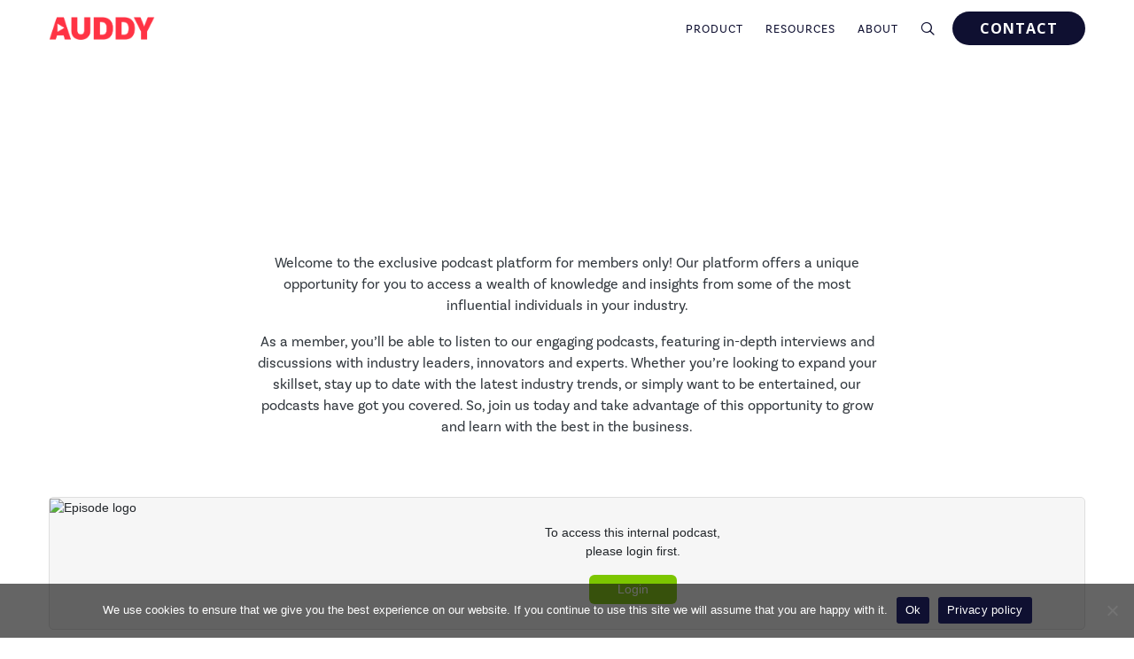

--- FILE ---
content_type: text/html; charset=UTF-8
request_url: https://auddy.com/private-pod/
body_size: 15476
content:
<!DOCTYPE html><html
lang=en-US><head><meta
charset="UTF-8"><meta
name="viewport" content="width=device-width, initial-scale=1"><link
rel="shortcut icon" href=https://auddy.com/wp-content/uploads/2022/12/AUDDY_LOGO_ROUNDELLfav.png><link
rel=profile href=http://gmpg.org/xfn/11><link
rel=pingback href=https://auddy.com/xmlrpc.php><meta
name='robots' content='index, follow, max-image-preview:large, max-snippet:-1, max-video-preview:-1'><style>img:is([sizes="auto" i], [sizes^="auto," i]){contain-intrinsic-size:3000px 1500px}</style><title>Private Podcast - Auddy</title><link
rel=canonical href=https://auddy.com/private-pod/ ><meta
property="og:locale" content="en_US"><meta
property="og:type" content="article"><meta
property="og:title" content="Private Podcast - Auddy"><meta
property="og:url" content="https://auddy.com/private-pod/"><meta
property="og:site_name" content="Auddy"><meta
property="article:publisher" content="http://facebook.com/auddyshows"><meta
property="article:modified_time" content="2023-08-14T19:38:41+00:00"><meta
property="og:image" content="https://auddy.com/wp-content/uploads/2022/12/Asset-3.png"><meta
property="og:image:width" content="814"><meta
property="og:image:height" content="814"><meta
property="og:image:type" content="image/png"><meta
name="twitter:card" content="summary_large_image"><meta
name="twitter:site" content="@AuddyShows"><meta
name="twitter:label1" content="Est. reading time"><meta
name="twitter:data1" content="1 minute"> <script type=application/ld+json class=yoast-schema-graph>{"@context":"https://schema.org","@graph":[{"@type":"WebPage","@id":"https://auddy.com/private-pod/","url":"https://auddy.com/private-pod/","name":"Private Podcast - Auddy","isPartOf":{"@id":"https://auddy.com/#website"},"datePublished":"2023-02-07T09:35:22+00:00","dateModified":"2023-08-14T19:38:41+00:00","inLanguage":"en-US","potentialAction":[{"@type":"ReadAction","target":["https://auddy.com/private-pod/"]}]},{"@type":"WebSite","@id":"https://auddy.com/#website","url":"https://auddy.com/","name":"Auddy","description":"Premium audio solutions to reach your audience","publisher":{"@id":"https://auddy.com/#organization"},"potentialAction":[{"@type":"SearchAction","target":{"@type":"EntryPoint","urlTemplate":"https://auddy.com/?s={search_term_string}"},"query-input":{"@type":"PropertyValueSpecification","valueRequired":true,"valueName":"search_term_string"}}],"inLanguage":"en-US"},{"@type":"Organization","@id":"https://auddy.com/#organization","name":"Auddy","url":"https://auddy.com/","logo":{"@type":"ImageObject","inLanguage":"en-US","@id":"https://auddy.com/#/schema/logo/image/","url":"https://auddy.com/wp-content/uploads/2022/12/Asset-3.png","contentUrl":"https://auddy.com/wp-content/uploads/2022/12/Asset-3.png","width":814,"height":814,"caption":"Auddy"},"image":{"@id":"https://auddy.com/#/schema/logo/image/"},"sameAs":["http://facebook.com/auddyshows","https://x.com/AuddyShows","https://www.instagram.com/auddyshows/","https://www.linkedin.com/company/auddy-limited/"]}]}</script> <link
rel=dns-prefetch href=//static.addtoany.com><link
rel=dns-prefetch href=//js-eu1.hs-scripts.com><link
rel=dns-prefetch href=//www.googletagmanager.com><link
rel=dns-prefetch href=//fonts.googleapis.com><link
rel=alternate type=application/rss+xml title="Auddy &raquo; Feed" href=https://auddy.com/feed/ ><link
rel=alternate type=application/rss+xml title="Auddy &raquo; Comments Feed" href=https://auddy.com/comments/feed/ ><style>.lazyload,.lazyloading{max-width:100%}</style> <script>/*<![CDATA[*/window._wpemojiSettings = {"baseUrl":"https:\/\/s.w.org\/images\/core\/emoji\/16.0.1\/72x72\/","ext":".png","svgUrl":"https:\/\/s.w.org\/images\/core\/emoji\/16.0.1\/svg\/","svgExt":".svg","source":{"concatemoji":"https:\/\/auddy.com\/wp-includes\/js\/wp-emoji-release.min.js?ver=6.8.3"}};
/*! This file is auto-generated */
!function(s,n){var o,i,e;function c(e){try{var t={supportTests:e,timestamp:(new Date).valueOf()};sessionStorage.setItem(o,JSON.stringify(t))}catch(e){}}function p(e,t,n){e.clearRect(0,0,e.canvas.width,e.canvas.height),e.fillText(t,0,0);var t=new Uint32Array(e.getImageData(0,0,e.canvas.width,e.canvas.height).data),a=(e.clearRect(0,0,e.canvas.width,e.canvas.height),e.fillText(n,0,0),new Uint32Array(e.getImageData(0,0,e.canvas.width,e.canvas.height).data));return t.every(function(e,t){return e===a[t]})}function u(e,t){e.clearRect(0,0,e.canvas.width,e.canvas.height),e.fillText(t,0,0);for(var n=e.getImageData(16,16,1,1),a=0;a<n.data.length;a++)if(0!==n.data[a])return!1;return!0}function f(e,t,n,a){switch(t){case"flag":return n(e,"\ud83c\udff3\ufe0f\u200d\u26a7\ufe0f","\ud83c\udff3\ufe0f\u200b\u26a7\ufe0f")?!1:!n(e,"\ud83c\udde8\ud83c\uddf6","\ud83c\udde8\u200b\ud83c\uddf6")&&!n(e,"\ud83c\udff4\udb40\udc67\udb40\udc62\udb40\udc65\udb40\udc6e\udb40\udc67\udb40\udc7f","\ud83c\udff4\u200b\udb40\udc67\u200b\udb40\udc62\u200b\udb40\udc65\u200b\udb40\udc6e\u200b\udb40\udc67\u200b\udb40\udc7f");case"emoji":return!a(e,"\ud83e\udedf")}return!1}function g(e,t,n,a){var r="undefined"!=typeof WorkerGlobalScope&&self instanceof WorkerGlobalScope?new OffscreenCanvas(300,150):s.createElement("canvas"),o=r.getContext("2d",{willReadFrequently:!0}),i=(o.textBaseline="top",o.font="600 32px Arial",{});return e.forEach(function(e){i[e]=t(o,e,n,a)}),i}function t(e){var t=s.createElement("script");t.src=e,t.defer=!0,s.head.appendChild(t)}"undefined"!=typeof Promise&&(o="wpEmojiSettingsSupports",i=["flag","emoji"],n.supports={everything:!0,everythingExceptFlag:!0},e=new Promise(function(e){s.addEventListener("DOMContentLoaded",e,{once:!0})}),new Promise(function(t){var n=function(){try{var e=JSON.parse(sessionStorage.getItem(o));if("object"==typeof e&&"number"==typeof e.timestamp&&(new Date).valueOf()<e.timestamp+604800&&"object"==typeof e.supportTests)return e.supportTests}catch(e){}return null}();if(!n){if("undefined"!=typeof Worker&&"undefined"!=typeof OffscreenCanvas&&"undefined"!=typeof URL&&URL.createObjectURL&&"undefined"!=typeof Blob)try{var e="postMessage("+g.toString()+"("+[JSON.stringify(i),f.toString(),p.toString(),u.toString()].join(",")+"));",a=new Blob([e],{type:"text/javascript"}),r=new Worker(URL.createObjectURL(a),{name:"wpTestEmojiSupports"});return void(r.onmessage=function(e){c(n=e.data),r.terminate(),t(n)})}catch(e){}c(n=g(i,f,p,u))}t(n)}).then(function(e){for(var t in e)n.supports[t]=e[t],n.supports.everything=n.supports.everything&&n.supports[t],"flag"!==t&&(n.supports.everythingExceptFlag=n.supports.everythingExceptFlag&&n.supports[t]);n.supports.everythingExceptFlag=n.supports.everythingExceptFlag&&!n.supports.flag,n.DOMReady=!1,n.readyCallback=function(){n.DOMReady=!0}}).then(function(){return e}).then(function(){var e;n.supports.everything||(n.readyCallback(),(e=n.source||{}).concatemoji?t(e.concatemoji):e.wpemoji&&e.twemoji&&(t(e.twemoji),t(e.wpemoji)))}))}((window,document),window._wpemojiSettings);/*]]>*/</script> <style id=wp-emoji-styles-inline-css>img.wp-smiley,img.emoji{display:inline !important;border:none !important;box-shadow:none !important;height:1em !important;width:1em !important;margin:0
0.07em !important;vertical-align:-0.1em !important;background:none !important;padding:0
!important}</style><link
rel=stylesheet href=https://auddy.com/wp-content/cache/minify/a5ff7.css media=all><style id=classic-theme-styles-inline-css>/*! This file is auto-generated */
.wp-block-button__link{color:#fff;background-color:#32373c;border-radius:9999px;box-shadow:none;text-decoration:none;padding:calc(.667em + 2px) calc(1.333em + 2px);font-size:1.125em}.wp-block-file__button{background:#32373c;color:#fff;text-decoration:none}</style><style id=global-styles-inline-css>/*<![CDATA[*/:root{--wp--preset--aspect-ratio--square:1;--wp--preset--aspect-ratio--4-3:4/3;--wp--preset--aspect-ratio--3-4:3/4;--wp--preset--aspect-ratio--3-2:3/2;--wp--preset--aspect-ratio--2-3:2/3;--wp--preset--aspect-ratio--16-9:16/9;--wp--preset--aspect-ratio--9-16:9/16;--wp--preset--color--black:#000;--wp--preset--color--cyan-bluish-gray:#abb8c3;--wp--preset--color--white:#fff;--wp--preset--color--pale-pink:#f78da7;--wp--preset--color--vivid-red:#cf2e2e;--wp--preset--color--luminous-vivid-orange:#ff6900;--wp--preset--color--luminous-vivid-amber:#fcb900;--wp--preset--color--light-green-cyan:#7bdcb5;--wp--preset--color--vivid-green-cyan:#00d084;--wp--preset--color--pale-cyan-blue:#8ed1fc;--wp--preset--color--vivid-cyan-blue:#0693e3;--wp--preset--color--vivid-purple:#9b51e0;--wp--preset--gradient--vivid-cyan-blue-to-vivid-purple:linear-gradient(135deg,rgba(6,147,227,1) 0%,rgb(155,81,224) 100%);--wp--preset--gradient--light-green-cyan-to-vivid-green-cyan:linear-gradient(135deg,rgb(122,220,180) 0%,rgb(0,208,130) 100%);--wp--preset--gradient--luminous-vivid-amber-to-luminous-vivid-orange:linear-gradient(135deg,rgba(252,185,0,1) 0%,rgba(255,105,0,1) 100%);--wp--preset--gradient--luminous-vivid-orange-to-vivid-red:linear-gradient(135deg,rgba(255,105,0,1) 0%,rgb(207,46,46) 100%);--wp--preset--gradient--very-light-gray-to-cyan-bluish-gray:linear-gradient(135deg,rgb(238,238,238) 0%,rgb(169,184,195) 100%);--wp--preset--gradient--cool-to-warm-spectrum:linear-gradient(135deg,rgb(74,234,220) 0%,rgb(151,120,209) 20%,rgb(207,42,186) 40%,rgb(238,44,130) 60%,rgb(251,105,98) 80%,rgb(254,248,76) 100%);--wp--preset--gradient--blush-light-purple:linear-gradient(135deg,rgb(255,206,236) 0%,rgb(152,150,240) 100%);--wp--preset--gradient--blush-bordeaux:linear-gradient(135deg,rgb(254,205,165) 0%,rgb(254,45,45) 50%,rgb(107,0,62) 100%);--wp--preset--gradient--luminous-dusk:linear-gradient(135deg,rgb(255,203,112) 0%,rgb(199,81,192) 50%,rgb(65,88,208) 100%);--wp--preset--gradient--pale-ocean:linear-gradient(135deg,rgb(255,245,203) 0%,rgb(182,227,212) 50%,rgb(51,167,181) 100%);--wp--preset--gradient--electric-grass:linear-gradient(135deg,rgb(202,248,128) 0%,rgb(113,206,126) 100%);--wp--preset--gradient--midnight:linear-gradient(135deg,rgb(2,3,129) 0%,rgb(40,116,252) 100%);--wp--preset--font-size--small:13px;--wp--preset--font-size--medium:20px;--wp--preset--font-size--large:36px;--wp--preset--font-size--x-large:42px;--wp--preset--spacing--20:0.44rem;--wp--preset--spacing--30:0.67rem;--wp--preset--spacing--40:1rem;--wp--preset--spacing--50:1.5rem;--wp--preset--spacing--60:2.25rem;--wp--preset--spacing--70:3.38rem;--wp--preset--spacing--80:5.06rem;--wp--preset--shadow--natural:6px 6px 9px rgba(0, 0, 0, 0.2);--wp--preset--shadow--deep:12px 12px 50px rgba(0, 0, 0, 0.4);--wp--preset--shadow--sharp:6px 6px 0px rgba(0, 0, 0, 0.2);--wp--preset--shadow--outlined:6px 6px 0px -3px rgba(255, 255, 255, 1), 6px 6px rgba(0, 0, 0, 1);--wp--preset--shadow--crisp:6px 6px 0px rgba(0, 0, 0, 1)}:where(.is-layout-flex){gap:0.5em}:where(.is-layout-grid){gap:0.5em}body .is-layout-flex{display:flex}.is-layout-flex{flex-wrap:wrap;align-items:center}.is-layout-flex>:is(*,div){margin:0}body .is-layout-grid{display:grid}.is-layout-grid>:is(*,div){margin:0}:where(.wp-block-columns.is-layout-flex){gap:2em}:where(.wp-block-columns.is-layout-grid){gap:2em}:where(.wp-block-post-template.is-layout-flex){gap:1.25em}:where(.wp-block-post-template.is-layout-grid){gap:1.25em}.has-black-color{color:var(--wp--preset--color--black) !important}.has-cyan-bluish-gray-color{color:var(--wp--preset--color--cyan-bluish-gray) !important}.has-white-color{color:var(--wp--preset--color--white) !important}.has-pale-pink-color{color:var(--wp--preset--color--pale-pink) !important}.has-vivid-red-color{color:var(--wp--preset--color--vivid-red) !important}.has-luminous-vivid-orange-color{color:var(--wp--preset--color--luminous-vivid-orange) !important}.has-luminous-vivid-amber-color{color:var(--wp--preset--color--luminous-vivid-amber) !important}.has-light-green-cyan-color{color:var(--wp--preset--color--light-green-cyan) !important}.has-vivid-green-cyan-color{color:var(--wp--preset--color--vivid-green-cyan) !important}.has-pale-cyan-blue-color{color:var(--wp--preset--color--pale-cyan-blue) !important}.has-vivid-cyan-blue-color{color:var(--wp--preset--color--vivid-cyan-blue) !important}.has-vivid-purple-color{color:var(--wp--preset--color--vivid-purple) !important}.has-black-background-color{background-color:var(--wp--preset--color--black) !important}.has-cyan-bluish-gray-background-color{background-color:var(--wp--preset--color--cyan-bluish-gray) !important}.has-white-background-color{background-color:var(--wp--preset--color--white) !important}.has-pale-pink-background-color{background-color:var(--wp--preset--color--pale-pink) !important}.has-vivid-red-background-color{background-color:var(--wp--preset--color--vivid-red) !important}.has-luminous-vivid-orange-background-color{background-color:var(--wp--preset--color--luminous-vivid-orange) !important}.has-luminous-vivid-amber-background-color{background-color:var(--wp--preset--color--luminous-vivid-amber) !important}.has-light-green-cyan-background-color{background-color:var(--wp--preset--color--light-green-cyan) !important}.has-vivid-green-cyan-background-color{background-color:var(--wp--preset--color--vivid-green-cyan) !important}.has-pale-cyan-blue-background-color{background-color:var(--wp--preset--color--pale-cyan-blue) !important}.has-vivid-cyan-blue-background-color{background-color:var(--wp--preset--color--vivid-cyan-blue) !important}.has-vivid-purple-background-color{background-color:var(--wp--preset--color--vivid-purple) !important}.has-black-border-color{border-color:var(--wp--preset--color--black) !important}.has-cyan-bluish-gray-border-color{border-color:var(--wp--preset--color--cyan-bluish-gray) !important}.has-white-border-color{border-color:var(--wp--preset--color--white) !important}.has-pale-pink-border-color{border-color:var(--wp--preset--color--pale-pink) !important}.has-vivid-red-border-color{border-color:var(--wp--preset--color--vivid-red) !important}.has-luminous-vivid-orange-border-color{border-color:var(--wp--preset--color--luminous-vivid-orange) !important}.has-luminous-vivid-amber-border-color{border-color:var(--wp--preset--color--luminous-vivid-amber) !important}.has-light-green-cyan-border-color{border-color:var(--wp--preset--color--light-green-cyan) !important}.has-vivid-green-cyan-border-color{border-color:var(--wp--preset--color--vivid-green-cyan) !important}.has-pale-cyan-blue-border-color{border-color:var(--wp--preset--color--pale-cyan-blue) !important}.has-vivid-cyan-blue-border-color{border-color:var(--wp--preset--color--vivid-cyan-blue) !important}.has-vivid-purple-border-color{border-color:var(--wp--preset--color--vivid-purple) !important}.has-vivid-cyan-blue-to-vivid-purple-gradient-background{background:var(--wp--preset--gradient--vivid-cyan-blue-to-vivid-purple) !important}.has-light-green-cyan-to-vivid-green-cyan-gradient-background{background:var(--wp--preset--gradient--light-green-cyan-to-vivid-green-cyan) !important}.has-luminous-vivid-amber-to-luminous-vivid-orange-gradient-background{background:var(--wp--preset--gradient--luminous-vivid-amber-to-luminous-vivid-orange) !important}.has-luminous-vivid-orange-to-vivid-red-gradient-background{background:var(--wp--preset--gradient--luminous-vivid-orange-to-vivid-red) !important}.has-very-light-gray-to-cyan-bluish-gray-gradient-background{background:var(--wp--preset--gradient--very-light-gray-to-cyan-bluish-gray) !important}.has-cool-to-warm-spectrum-gradient-background{background:var(--wp--preset--gradient--cool-to-warm-spectrum) !important}.has-blush-light-purple-gradient-background{background:var(--wp--preset--gradient--blush-light-purple) !important}.has-blush-bordeaux-gradient-background{background:var(--wp--preset--gradient--blush-bordeaux) !important}.has-luminous-dusk-gradient-background{background:var(--wp--preset--gradient--luminous-dusk) !important}.has-pale-ocean-gradient-background{background:var(--wp--preset--gradient--pale-ocean) !important}.has-electric-grass-gradient-background{background:var(--wp--preset--gradient--electric-grass) !important}.has-midnight-gradient-background{background:var(--wp--preset--gradient--midnight) !important}.has-small-font-size{font-size:var(--wp--preset--font-size--small) !important}.has-medium-font-size{font-size:var(--wp--preset--font-size--medium) !important}.has-large-font-size{font-size:var(--wp--preset--font-size--large) !important}.has-x-large-font-size{font-size:var(--wp--preset--font-size--x-large) !important}:where(.wp-block-post-template.is-layout-flex){gap:1.25em}:where(.wp-block-post-template.is-layout-grid){gap:1.25em}:where(.wp-block-columns.is-layout-flex){gap:2em}:where(.wp-block-columns.is-layout-grid){gap:2em}:root :where(.wp-block-pullquote){font-size:1.5em;line-height:1.6}/*]]>*/</style><link
rel=stylesheet href=https://auddy.com/wp-content/cache/minify/f20a8.css media=all><link
rel=stylesheet id=cesis-fonts-css href='https://fonts.googleapis.com/css?family=Poppins%3A400%2C500%2C600%2C70%7COpen+Sans%3A300%2C400%2C600%2C700%7CRoboto%3A400%2C500%2C700%2C900&#038;subset=latin%2Clatin-ext' type=text/css media=all><link
rel=stylesheet id=dynamic-css-css href='https://auddy.com/wp-admin/admin-ajax.php?action=dynamic_css&#038;ver=6.8.3' type=text/css media=all><link
rel=stylesheet href=https://auddy.com/wp-content/cache/minify/bbf06.css media=all><link
rel=stylesheet id=redux-google-fonts-cesis_data-css href='https://fonts.googleapis.com/css?family=Roboto%3A400%2C500%2C700%7CJost%3A500&#038;ver=6.8.3' type=text/css media=all><link
rel=stylesheet id=wp-add-custom-css-css href='https://auddy.com?display_custom_css=css&#038;ver=6.8.3' type=text/css media=all> <script id=addtoany-core-js-before>window.a2a_config=window.a2a_config||{};a2a_config.callbacks=[];a2a_config.overlays=[];a2a_config.templates={};
a2a_config.icon_color="#0f1031";</script> <script defer src=https://static.addtoany.com/menu/page.js id=addtoany-core-js></script> <script src=https://auddy.com/wp-content/cache/minify/818c0.js></script> <script id=cookie-notice-front-js-before>var cnArgs = {"ajaxUrl":"https:\/\/auddy.com\/wp-admin\/admin-ajax.php","nonce":"37d756a2f0","hideEffect":"fade","position":"bottom","onScroll":false,"onScrollOffset":100,"onClick":false,"cookieName":"cookie_notice_accepted","cookieTime":2592000,"cookieTimeRejected":2592000,"globalCookie":false,"redirection":false,"cache":true,"revokeCookies":false,"revokeCookiesOpt":"automatic"};</script> <script src=https://auddy.com/wp-content/cache/minify/545b0.js></script> 
 <script src="https://www.googletagmanager.com/gtag/js?id=G-KMW95M52D3" id=google_gtagjs-js async></script> <script id=google_gtagjs-js-after>window.dataLayer = window.dataLayer || [];function gtag(){dataLayer.push(arguments);}
gtag("set","linker",{"domains":["auddy.com"]});
gtag("js", new Date());
gtag("set", "developer_id.dZTNiMT", true);
gtag("config", "G-KMW95M52D3");</script> <link
rel=https://api.w.org/ href=https://auddy.com/wp-json/ ><link
rel=alternate title=JSON type=application/json href=https://auddy.com/wp-json/wp/v2/pages/11147><link
rel=EditURI type=application/rsd+xml title=RSD href=https://auddy.com/xmlrpc.php?rsd><meta
name="generator" content="WordPress 6.8.3"><link
rel=shortlink href='https://auddy.com/?p=11147'><link
rel=alternate title="oEmbed (JSON)" type=application/json+oembed href="https://auddy.com/wp-json/oembed/1.0/embed?url=https%3A%2F%2Fauddy.com%2Fprivate-pod%2F"><link
rel=alternate title="oEmbed (XML)" type=text/xml+oembed href="https://auddy.com/wp-json/oembed/1.0/embed?url=https%3A%2F%2Fauddy.com%2Fprivate-pod%2F&#038;format=xml"> <script data-cfasync=false>__ARMAJAXURL = "https://auddy.com/wp-admin/admin-ajax.php";__ARMURL = "https://auddy.com/wp-content/plugins/armember-membership";__ARMVIEWURL = "https://auddy.com/wp-content/plugins/armember-membership/core/views";__ARMIMAGEURL = "https://auddy.com/wp-content/plugins/armember-membership/images";__ARMISADMIN = [];loadActivityError = "There is an error while loading activities, please try again.";pinterestPermissionError = "The user chose not to grant permissions or closed the pop-up";pinterestError = "Oops, there was a problem getting your information";clickToCopyError = "There is a error while copying, please try again";fbUserLoginError = "User cancelled login or did not fully authorize.";closeAccountError = "There is a error while closing account, please try again.";invalidFileTypeError = "Sorry, this file type is not permitted for security reasons.";fileSizeError = "File is not allowed bigger than {SIZE}.";fileUploadError = "There is an error in uploading file, Please try again.";coverRemoveConfirm = "Are you sure you want to remove cover photo?";profileRemoveConfirm = "Are you sure you want to remove profile photo?";errorPerformingAction = "There is an error while performing this action, please try again.";userSubscriptionCancel = "User&#039;s subscription has been canceled";ARM_Loding = "Loading..";Post_Publish ="After certain time of post is published";Post_Modify ="After certain time of post is modified";wentwrong ="Sorry, Something went wrong. Please try again.";bulkActionError = "Please select valid action.";bulkRecordsError ="Please select one or more records.";clearLoginAttempts ="Login attempts cleared successfully.";clearLoginHistory ="Login History cleared successfully.";nopasswordforimport ="Password can not be left blank.";delPlansSuccess ="Plan(s) has been deleted successfully.";delPlansError ="There is a error while deleting Plan(s), please try again.";delPlanError ="There is a error while deleting Plan, please try again.";delSetupsSuccess ="Setup(s) has been deleted successfully.";delSetupsError ="There is a error while deleting Setup(s), please try again.";delSetupSuccess ="Setup has been deleted successfully.";delSetupError ="There is a error while deleting Setup, please try again.";delFormSetSuccess ="Form Set Deleted Successfully.";delFormSetError ="There is a error while deleting form set, please try again.";delFormSuccess ="Form deleted successfully.";delFormError ="There is a error while deleting form, please try again.";delRuleSuccess ="Rule has been deleted successfully.";delRuleError ="There is a error while deleting Rule, please try again.";delRulesSuccess ="Rule(s) has been deleted successfully.";delRulesError ="There is a error while deleting Rule(s), please try again.";prevTransactionError ="There is a error while generating preview of transaction detail, Please try again.";invoiceTransactionError ="There is a error while generating invoice of transaction detail, Please try again.";prevMemberDetailError ="There is a error while generating preview of members detail, Please try again.";prevMemberActivityError ="There is a error while displaying members activities detail, Please try again.";prevCustomCssError ="There is a error while displaying ARMember CSS Class Information, Please Try Again.";prevImportMemberDetailError ="Please upload appropriate file to import users.";delTransactionSuccess ="Transaction has been deleted successfully.";delTransactionsSuccess ="Transaction(s) has been deleted successfully.";delAutoMessageSuccess ="Message has been deleted successfully.";delAutoMessageError ="There is a error while deleting Message, please try again.";delAutoMessagesSuccess ="Message(s) has been deleted successfully.";delAutoMessagesError ="There is a error while deleting Message(s), please try again.";saveSettingsSuccess ="Settings has been saved successfully.";saveSettingsError ="There is a error while updating settings, please try again.";saveDefaultRuleSuccess ="Default Rules Saved Successfully.";saveDefaultRuleError ="There is a error while updating rules, please try again.";saveOptInsSuccess ="Opt-ins Settings Saved Successfully.";saveOptInsError ="There is a error while updating opt-ins settings, please try again.";delOptInsConfirm ="Are you sure to delete configuration?";delMemberActivityError ="There is a error while deleting member activities, please try again.";noTemplateError ="Template not found.";saveTemplateSuccess ="Template options has been saved successfully.";saveTemplateError ="There is a error while updating template options, please try again.";prevTemplateError ="There is a error while generating preview of template, Please try again.";addTemplateSuccess ="Template has been added successfully.";addTemplateError ="There is a error while adding template, please try again.";delTemplateSuccess ="Template has been deleted successfully.";delTemplateError ="There is a error while deleting template, please try again.";saveEmailTemplateSuccess ="Email Template Updated Successfully.";saveAutoMessageSuccess ="Message Updated Successfully.";pastDateError ="Cannot Set Past Dates.";pastStartDateError ="Start date can not be earlier than current date.";pastExpireDateError ="Expire date can not be earlier than current date.";uniqueformsetname ="This Set Name is already exist.";uniquesignupformname ="This Form Name is already exist.";installAddonError ="There is an error while installing addon, Please try again.";installAddonSuccess ="Addon installed successfully.";activeAddonError ="There is an error while activating addon, Please try agina.";activeAddonSuccess ="Addon activated successfully.";deactiveAddonSuccess ="Addon deactivated successfully.";confirmCancelSubscription ="Are you sure you want to cancel subscription?";errorPerformingAction ="There is an error while performing this action, please try again.";arm_nothing_found ="Oops, nothing found.";armEditCurrency ="Edit";</script><meta
name="generator" content="Site Kit by Google 1.170.0">	 <script class=hsq-set-content-id data-content-id=standard-page>var _hsq = _hsq || [];
				_hsq.push(["setContentType", "standard-page"]);</script> <style>.pp-podcast{opacity:0}</style> <script>document.documentElement.className = document.documentElement.className.replace('no-js', 'js');</script> <style>/*<![CDATA[*/.no-js
img.lazyload{display:none}figure.wp-block-image
img.lazyloading{min-width:150px}.lazyload,.lazyloading{--smush-placeholder-width:100px;--smush-placeholder-aspect-ratio:1/1;width:var(--smush-image-width, var(--smush-placeholder-width)) !important;aspect-ratio:var(--smush-image-aspect-ratio, var(--smush-placeholder-aspect-ratio)) !important}.lazyload,.lazyloading{opacity:0}.lazyloaded{opacity:1;transition:opacity 400ms;transition-delay:0ms}/*]]>*/</style><style>.page_title_container,
body.woocommerce .page_title_container,
body.bbpress:not(.buddypress) .page_title_container,
body.single-post .page_title_container,
body.single-portfolio .page_title_container,
body.single-staff
.page_title_container{background-color:#191a1b}.page_title_container,
body.woocommerce .page_title_container,
body.bbpress:not(.buddypress) .page_title_container,
body.single-post .page_title_container,
body.single-portfolio .page_title_container,
body.single-staff
.page_title_container{border-bottom:1px solid #ecf0f1}.page_title_container,
body.woocommerce .page_title_container,
body.bbpress:not(.buddypress) .page_title_container,
body.single-post .page_title_container,
body.single-portfolio .page_title_container,
body.single-staff
.page_title_container{min-height:70px}.page_title_container .cesis_container,.title_layout_three .breadcrumb_container ul,
body.woocommerce .page_title_container .cesis_container,body.woocommerce .title_layout_three .breadcrumb_container ul,
body.bbpress:not(.buddypress) .page_title_container .cesis_container,body.bbpress:not(.buddypress) .title_layout_three .breadcrumb_container ul,
body.single-post .page_title_container .cesis_container,body.single-post .title_layout_three .breadcrumb_container ul,
body.single-portfolio .page_title_container .cesis_container,body.single-portfolio .title_layout_three .breadcrumb_container ul,
body.single-staff .page_title_container .cesis_container,body.single-staff .title_layout_three .breadcrumb_container
ul{max-width:1250px}.page_title_container,
body.woocommerce .page_title_container,
body.bbpress:not(.buddypress) .page_title_container,
body.single-post .page_title_container,
body.single-portfolio .page_title_container,
body.single-staff
.page_title_container{height:100px}.main-title,
body.woocommerce .main-title,
body.bbpress:not(.buddypress) .main-title,
body.single-post .main-title,
body.single-portfolio .main-title,
body.single-staff .main-title{color:#293340;font-family:;font-size:20px;text-transform:none;letter-spacing:0px;font-weight:600}.main-title a,
body.woocommerce .main-title a,
body.bbpress:not(.buddypress) .main-title a,
body.single-post .main-title a,
body.single-portfolio .main-title a,
body.single-staff .main-title
a{color:#293340}.breadcrumb_container,
body.woocommerce .breadcrumb_container,
body.bbpress:not(.buddypress) .breadcrumb_container,
body.single-post .breadcrumb_container,
body.single-portfolio .breadcrumb_container,
body.single-staff
.breadcrumb_container{font-family:;font-size:13px;text-transform:none;letter-spacing:0px;font-weight:400}.breadcrumb_container,.breadcrumb_container a,
body.woocommerce .breadcrumb_container,body.woocommerce .breadcrumb_container a,
body.bbpress:not(.buddypress) .breadcrumb_container,body.bbpress:not(.buddypress) .breadcrumb_container a,
body.single-post .breadcrumb_container,body.single-post .breadcrumb_container a,
body.single-portfolio .breadcrumb_container,body.single-portfolio .breadcrumb_container a,
body.single-staff .breadcrumb_container,body.single-staff .breadcrumb_container
a{color:#6d7783}.breadcrumb_container a:hover,
body.woocommerce .breadcrumb_container a:hover,
body.bbpress:not(.buddypress) .breadcrumb_container a:hover,
body.single-post .breadcrumb_container a:hover,
body.single-portfolio .breadcrumb_container a:hover,
body.single-staff .breadcrumb_container a:hover{color:#ecf0f1}.title_layout_three .breadcrumb_container,
body.woocommerce .title_layout_three .breadcrumb_container,
body.bbpress:not(.buddypress) .title_layout_three .breadcrumb_container,
body.single-post .title_layout_three .breadcrumb_container,
body.single-portfolio .title_layout_three .breadcrumb_container,
body.single-staff .title_layout_three
.breadcrumb_container{background:rgba(0,0,0,1)}</style><meta
name="generator" content="Powered by WPBakery Page Builder - drag and drop page builder for WordPress."> <script>/*<![CDATA[*/( function( w, d, s, l, i ) {
				w[l] = w[l] || [];
				w[l].push( {'gtm.start': new Date().getTime(), event: 'gtm.js'} );
				var f = d.getElementsByTagName( s )[0],
					j = d.createElement( s ), dl = l != 'dataLayer' ? '&l=' + l : '';
				j.async = true;
				j.src = 'https://www.googletagmanager.com/gtm.js?id=' + i + dl;
				f.parentNode.insertBefore( j, f );
			} )( window, document, 'script', 'dataLayer', 'GTM-WVXQBS4' );/*]]>*/</script> <meta
name="generator" content="Powered by Slider Revolution 6.5.11 - responsive, Mobile-Friendly Slider Plugin for WordPress with comfortable drag and drop interface."><link
href=https://use.typekit.net/nrr8hze.css rel=preload as=style onload="this.rel='stylesheet'"><link
rel=icon href=https://auddy.com/wp-content/uploads/2021/12/cropped-AUDDY_FINAL_ICON_CIRCLE_400_08blue-uai-258x258-1-150x150.png sizes=32x32><link
rel=icon href=https://auddy.com/wp-content/uploads/2021/12/cropped-AUDDY_FINAL_ICON_CIRCLE_400_08blue-uai-258x258-1.png sizes=192x192><link
rel=apple-touch-icon href=https://auddy.com/wp-content/uploads/2021/12/cropped-AUDDY_FINAL_ICON_CIRCLE_400_08blue-uai-258x258-1.png><meta
name="msapplication-TileImage" content="https://auddy.com/wp-content/uploads/2021/12/cropped-AUDDY_FINAL_ICON_CIRCLE_400_08blue-uai-258x258-1.png"><style>.grecaptcha-badge{visibility:hidden}</style> <script>function setREVStartSize(e){
			//window.requestAnimationFrame(function() {				 
				window.RSIW = window.RSIW===undefined ? window.innerWidth : window.RSIW;	
				window.RSIH = window.RSIH===undefined ? window.innerHeight : window.RSIH;	
				try {								
					var pw = document.getElementById(e.c).parentNode.offsetWidth,
						newh;
					pw = pw===0 || isNaN(pw) ? window.RSIW : pw;
					e.tabw = e.tabw===undefined ? 0 : parseInt(e.tabw);
					e.thumbw = e.thumbw===undefined ? 0 : parseInt(e.thumbw);
					e.tabh = e.tabh===undefined ? 0 : parseInt(e.tabh);
					e.thumbh = e.thumbh===undefined ? 0 : parseInt(e.thumbh);
					e.tabhide = e.tabhide===undefined ? 0 : parseInt(e.tabhide);
					e.thumbhide = e.thumbhide===undefined ? 0 : parseInt(e.thumbhide);
					e.mh = e.mh===undefined || e.mh=="" || e.mh==="auto" ? 0 : parseInt(e.mh,0);		
					if(e.layout==="fullscreen" || e.l==="fullscreen") 						
						newh = Math.max(e.mh,window.RSIH);					
					else{					
						e.gw = Array.isArray(e.gw) ? e.gw : [e.gw];
						for (var i in e.rl) if (e.gw[i]===undefined || e.gw[i]===0) e.gw[i] = e.gw[i-1];					
						e.gh = e.el===undefined || e.el==="" || (Array.isArray(e.el) && e.el.length==0)? e.gh : e.el;
						e.gh = Array.isArray(e.gh) ? e.gh : [e.gh];
						for (var i in e.rl) if (e.gh[i]===undefined || e.gh[i]===0) e.gh[i] = e.gh[i-1];
											
						var nl = new Array(e.rl.length),
							ix = 0,						
							sl;					
						e.tabw = e.tabhide>=pw ? 0 : e.tabw;
						e.thumbw = e.thumbhide>=pw ? 0 : e.thumbw;
						e.tabh = e.tabhide>=pw ? 0 : e.tabh;
						e.thumbh = e.thumbhide>=pw ? 0 : e.thumbh;					
						for (var i in e.rl) nl[i] = e.rl[i]<window.RSIW ? 0 : e.rl[i];
						sl = nl[0];									
						for (var i in nl) if (sl>nl[i] && nl[i]>0) { sl = nl[i]; ix=i;}															
						var m = pw>(e.gw[ix]+e.tabw+e.thumbw) ? 1 : (pw-(e.tabw+e.thumbw)) / (e.gw[ix]);					
						newh =  (e.gh[ix] * m) + (e.tabh + e.thumbh);
					}
					var el = document.getElementById(e.c);
					if (el!==null && el) el.style.height = newh+"px";					
					el = document.getElementById(e.c+"_wrapper");
					if (el!==null && el) {
						el.style.height = newh+"px";
						el.style.display = "block";
					}
				} catch(e){
					console.log("Failure at Presize of Slider:" + e)
				}					   
			//});
		  };</script> <style id=wp-custom-css>.cesis_hover_fade
.on_image_style{background:rgba(0,0,0,.85) !important;position:absolute;inset:0 !important;width:100% !important}.logo-footer-auddy{max-width:150px!important;max-height 150px!important}.single-post .cesis_isotope_container
.cesis_iso_item{min-height:220px}.title_layout_one
.title_ctn{max-width:100%}.wpcf7-response-output{color:#fff}</style><style data-type=vc_shortcodes-custom-css>.vc_custom_1675764264978{padding-top:172px !important;padding-bottom:15px !important}.vc_custom_1675764303377{padding-top:10px !important}.vc_custom_1675764212545{margin-bottom:16px !important}</style><noscript><style>.wpb_animate_when_almost_visible{opacity:1}</style></noscript></head><body
class="wp-singular page-template-default page page-id-11147 wp-theme-cesis-1cesis  header_sticky cesis_has_header no-touch cesis_lightbox_lg cookies-not-set wpb-js-composer js-comp-ver-6.7.0 vc_responsive"><div
id=wrap_all><div
id=header_container class=cesis_transparent_header ><header
id=cesis_header class="top-header cesis_sticky cesis_header_hiding  cesis_header_shadow"><div
class=header_main><div
class=cesis_container><div
class="header_logo logo_left"><div
id=logo_img>
<a
href=https://auddy.com>
<img
class="white_logo desktop_logo lazyload" data-src=https://auddy.com/wp-content/uploads/2025/09/Auddy_main_watermelon.webp alt=Auddy title=Auddy src="[data-uri]" style="--smush-placeholder-width: 2377px; --smush-placeholder-aspect-ratio: 2377/507;">
<img
class="dark_logo desktop_logo lazyload" data-src=https://auddy.com/wp-content/uploads/2025/09/Auddy_main_watermelon.webp alt=Auddy title=Auddy src="[data-uri]" style="--smush-placeholder-width: 2377px; --smush-placeholder-aspect-ratio: 2377/507;">
<img
class="mobile_logo lazyload" data-src=https://auddy.com/wp-content/uploads/2025/09/Auddy_main_watermelon.webp alt=Auddy title=Auddy src="[data-uri]" style="--smush-placeholder-width: 2377px; --smush-placeholder-aspect-ratio: 2377/507;">
</a></div><div
class="cesis_menu_button cesis_mobile_menu_switch"><span
class=lines></span></div></div><div
class="tt-header-additional tt-main-additional additional_simple logo_left   ">
<span
class="cesis_search_icon "><ul
class="sm smart_menu search-menu sm-vertical">
<li><a
href=# class=cesis_open_s_overlay><i
class="fa fa-search2"></i><span
class=cesis_desktop_hidden><span>Search</span></span></a><ul
class="cesis_dropdown cesis_desktop_hidden">
<li><form
role=search method=get class=search-form action=https://auddy.com>
<input
type=search class=search-field placeholder="Search …" value name=s></form>
</li></ul>
</li></ul>
</span><span
class=cesis_menu_btn><a
href=/contact target=_self><span>Contact</span></a></span></div><nav
id=site-navigation class="tt-main-navigation logo_left menu_right  "><div
class=menu-main-ct><ul
id=main-menu class="main-menu sm smart_menu"><li
class="   menu-item menu-item-type-post_type menu-item-object-page menu-item-has-children menu-item-57516 " ><a
href=https://auddy.com/campfire-3/ ><span>Product</span></a><ul
class=sub-menu>
<li
class="   menu-item menu-item-type-post_type menu-item-object-page menu-item-58325 " ><a
href=https://auddy.com/campfire/internal><span><i
class="fa-bubble cesis_menu_icon"></i>Internal Comms</span></a></li>
<li
class="   menu-item menu-item-type-post_type menu-item-object-page menu-item-58327 " ><a
href=https://auddy.com/campfire/investors><span><i
class="fa-bar-chart cesis_menu_icon"></i>Investor relations</span></a></li>
<li
class="   menu-item menu-item-type-post_type menu-item-object-page menu-item-58328 " ><a
href=https://auddy.com/campfire/brands-marketing-member-engagement><span><i
class="fa-bell cesis_menu_icon"></i>Brands/Marketing</span></a></li>
<li
class="   menu-item menu-item-type-post_type menu-item-object-page menu-item-58576 " ><a
href=https://auddy.com/campfire/pricing><span><i
class="fa-price-tag cesis_menu_icon"></i>Pricing</span></a></li>
<li
class="   menu-item menu-item-type-post_type menu-item-object-page menu-item-58329 " ><a
href=https://auddy.com/campfire/book-a-demo><span><i
class="fa-calendar-check-o cesis_menu_icon"></i>Book a Demo</span></a></li></ul>
</li>
<li
class="   menu-item menu-item-type-custom menu-item-object-custom menu-item-has-children menu-item-58334 " ><a><span>Resources</span></a><ul
class=sub-menu>
<li
class="   menu-item menu-item-type-post_type menu-item-object-post menu-item-58671 " ><a
href=https://auddy.com/case-studies/growing-a-subscription-community><span>Customer Stories</span></a></li>
<li
class="   menu-item menu-item-type-post_type menu-item-object-page menu-item-58335 " ><a
href=https://auddy.com/inspire/ ><span>Blog</span></a></li>
<li
class="   menu-item menu-item-type-post_type menu-item-object-page menu-item-59014 " ><a
href=https://auddy.com/join-newsletter><span>Join the Newsletter</span></a></li></ul>
</li>
<li
class="   menu-item menu-item-type-custom menu-item-object-custom menu-item-has-children menu-item-58341 " ><a><span>About</span></a><ul
class=sub-menu>
<li
class="   menu-item menu-item-type-post_type menu-item-object-page menu-item-59164 " ><a
href=https://auddy.com/who-we-serve><span>Who We Serve</span></a></li>
<li
class="   menu-item menu-item-type-post_type menu-item-object-page menu-item-58336 " ><a
href=https://auddy.com/about/ ><span>About Us</span></a></li>
<li
class="   menu-item menu-item-type-post_type menu-item-object-page menu-item-58339 " ><a
href=https://auddy.com/awards/ ><span>Awards</span></a></li>
<li
class="   menu-item menu-item-type-post_type menu-item-object-page menu-item-58337 " ><a
href=https://auddy.com/our-team/ ><span>Our Team</span></a></li>
<li
class="   menu-item menu-item-type-post_type menu-item-object-page menu-item-58577 " ><a
href=https://auddy.com/campfire/lseg-issuer-services-partnership><span>LSEG</span></a></li>
<li
class="   menu-item menu-item-type-post_type menu-item-object-page menu-item-58338 " ><a
href=https://auddy.com/careers/ ><span>Careers</span></a></li></ul>
</li></ul></div></nav></div></div><div
class="header_mobile cesis_centered_mobile"><nav
id=mobile-navigation class=tt-mobile-navigation><div
class=menu-mobile-ct><ul
id=mobile-menu class="mobile-menu sm smart_menu"><li
class="   menu-item menu-item-type-custom menu-item-object-custom menu-item-has-children menu-item-58270 " ><a
href=/campfire><span>Product</span></a><ul
class=sub-menu>
<li
class="   menu-item menu-item-type-post_type menu-item-object-page menu-item-58266 " ><a
href=https://auddy.com/campfire/internal><span><i
class="fa-comment cesis_menu_icon"></i>Internal Comms</span></a></li>
<li
class="   menu-item menu-item-type-post_type menu-item-object-page menu-item-58265 " ><a
href=https://auddy.com/campfire/investors><span><i
class="fa-bar-chart cesis_menu_icon"></i>Investor Relations</span></a></li>
<li
class="   menu-item menu-item-type-post_type menu-item-object-page menu-item-58267 " ><a
href=https://auddy.com/campfire/brands-marketing-member-engagement><span><i
class="fa-bell cesis_menu_icon"></i>Brands/Marketing</span></a></li>
<li
class="   menu-item menu-item-type-post_type menu-item-object-page menu-item-58387 " ><a
href=https://auddy.com/campfire/pricing><span><i
class="fa-price-tag cesis_menu_icon"></i>Pricing</span></a></li>
<li
class="   menu-item menu-item-type-post_type menu-item-object-page menu-item-58315 " ><a
href=https://auddy.com/campfire/book-a-demo><span><i
class="fa-calendar-check-o cesis_menu_icon"></i>Book a Demo</span></a></li></ul>
</li>
<li
class="   menu-item menu-item-type-custom menu-item-object-custom menu-item-has-children menu-item-58647 " ><a
href=#><span>Resources</span></a><ul
class=sub-menu>
<li
class="   menu-item menu-item-type-post_type menu-item-object-post menu-item-58672 " ><a
href=https://auddy.com/case-studies/growing-a-subscription-community><span>Customer Stories</span></a></li>
<li
class="   menu-item menu-item-type-post_type menu-item-object-page menu-item-58279 " ><a
href=https://auddy.com/inspire/ ><span>Blog</span></a></li>
<li
class="   menu-item menu-item-type-post_type menu-item-object-page menu-item-59016 " ><a
href=https://auddy.com/join-newsletter><span>Join the Newsletter</span></a></li></ul>
</li>
<li
class="   menu-item menu-item-type-custom menu-item-object-custom menu-item-has-children menu-item-58273 " ><a><span>About</span></a><ul
class=sub-menu>
<li
class="   menu-item menu-item-type-post_type menu-item-object-page menu-item-59163 " ><a
href=https://auddy.com/who-we-serve><span>Who We Serve</span></a></li>
<li
class="   menu-item menu-item-type-post_type menu-item-object-page menu-item-58280 " ><a
href=https://auddy.com/about/ ><span>About Us</span></a></li>
<li
class="   menu-item menu-item-type-post_type menu-item-object-page menu-item-58283 " ><a
href=https://auddy.com/awards/ ><span>Awards</span></a></li>
<li
class="   menu-item menu-item-type-post_type menu-item-object-page menu-item-58281 " ><a
href=https://auddy.com/our-team/ ><span>Our Team</span></a></li>
<li
class="   menu-item menu-item-type-post_type menu-item-object-page menu-item-58500 " ><a
href=https://auddy.com/campfire/lseg-issuer-services-partnership><span>LSEG</span></a></li>
<li
class="   menu-item menu-item-type-post_type menu-item-object-page menu-item-58282 " ><a
href=https://auddy.com/careers/ ><span>Careers</span></a></li></ul>
</li></ul></div></nav><div
class=tt-mobile-additional>
<span
class=cesis_search_icon><ul
class="sm smart_menu search-menu sm-vertical cesis_search_dropdown">
<li><a
href=# class=cesis_open_s_overlay><span><i
class="fa fa-search2"></i><span>Search</span></span></a><ul
class=cesis_dropdown>
<li><form
role=search method=get class=search-form action=https://auddy.com>
<input
type=search class=search-field placeholder="Search …" value name=s></form>
</li></ul>
</li></ul>
</span></div></div></header></div><div
id=main-content class=main-container><main
id=cesis_main class="site-main vc_full_width_row_container  no no no" role=main><div
class=cesis_container><div
class="article_ctn "><article
id=post-11147 class="post-11147 page type-page status-publish hentry"><header
class=entry-content-header></header><div
class=entry-content><div
data-vc-full-width=true data-vc-full-width-init=false  data-parallax_speed=1.5  data-vc-parallax-image class="vc_row wpb_row vc_row-fluid vc_custom_1675764264978 vc_row-has-fill cesis_row_has_parallax"><div
class="wpb_column vc_column_container vc_col-sm-12"><div
class="vc_column-inner "><div
class=wpb_wrapper><h2 style="font-size: 72px;color: #ffffff;line-height: 1em;text-align: center;font-family:Roboto;font-weight:900;font-style:normal; letter-spacing:0px; " class="vc_custom_heading cesis_text_transform_uppercase wpb_animate_when_almost_visible wpb_fadeIn fadeIn vc_custom_1675764212545 cesis_ar_text " data-delay="100" data-max_size="72" data-min_size="24" >Welcome to our private podcast</h2></div></div></div><div
class="tt-shape tt-shape-top " data-negative=false></div><div
class="tt-shape tt-shape-bottom " data-negative=false></div></div><div
class="vc_row-full-width vc_clearfix"></div><div
data-vc-full-width=true data-vc-full-width-init=false style="min-height:600px ;"  class="vc_row wpb_row vc_row-fluid vc_custom_1675764303377 vc_row-o-content-middle vc_row-flex"><div
class="wpb_column vc_column_container vc_col-sm-12"><div
class="vc_column-inner "><div
class=wpb_wrapper><div
class="wpb_text_column wpb_content_element  wpb_animate_when_almost_visible wpb_fadeInUp fadeInUp cesis_text_transform_none cesis_line_d_center cesis_robotoslab" data-delay=550 style=" font-size:16px;  line-height:24px;  max-width:700px;  "><div
class=wpb_wrapper><p
style="text-align: center;">Welcome to the exclusive podcast platform for members only! Our platform offers a unique opportunity for you to access a wealth of knowledge and insights from some of the most influential individuals in your industry.</p><p
style="text-align: center;">As a member, you&#8217;ll be able to listen to our engaging podcasts, featuring in-depth interviews and discussions with industry leaders, innovators and experts. Whether you&#8217;re looking to expand your skillset, stay up to date with the latest industry trends, or simply want to be entertained, our podcasts have got you covered. So, join us today and take advantage of this opportunity to grow and learn with the best in the business.</p></div></div><div
class=vc_empty_space   style="height: 32px"><span
class=vc_empty_space_inner></span></div><div
class="wpb_text_column wpb_content_element  cesis_text_transform_none " ><div
class=wpb_wrapper><p><iframe
style="border: none; min-width: min(100%, 430px);" title="The auddytestcrowdcube’s Podcast" data-src="https://www.podbean.com/player-v2/?i=kredd-f1236a-pbblog-playlist&amp;pbad=0&amp;scode=da16e6b3f80dff274bb456412ca23beb&amp;share=0&amp;download=0&amp;rtl=0&amp;fonts=Arial&amp;skin=1&amp;font-color=auto&amp;logo_link=episode_page&amp;order=episodic&amp;limit=10&amp;filter=all&amp;ss=a713390a017602015775e868a2cf26b0&amp;btn-skin=2baf9e&amp;size=315" width=100% height=315 scrolling=no allowfullscreen=allowfullscreen data-name=pb-iframe-player src="[data-uri]" class=lazyload data-load-mode=1></iframe></p></div></div></div></div></div><div
class="tt-shape tt-shape-top " data-negative=false></div><div
class="tt-shape tt-shape-bottom " data-negative=false></div></div><div
class="vc_row-full-width vc_clearfix"></div></div><footer
class=entry-footer></footer></article></div></div></main></div><footer
id=cesis_colophon class="site-footer scrollmagic-pin-spacer no"><style>.vc_custom_1679405567289{padding-top:3% !important;background-color:#0f1031 !important}.vc_custom_1679489179828{padding-top:3% !important;background-color:#0f1031 !important}.vc_custom_1670866006353{padding-top:3% !important;background-color:#0f1031 !important}.vc_custom_1679489221363{background-color:#0f1031 !important}.vc_custom_1679485103577{padding-right:10% !important;padding-left:10% !important;background-color:#0f1031 !important}.vc_custom_1670877345523{background-color:#fff !important}.vc_custom_1679489230759{margin-bottom:0px !important;padding-top:80px !important;padding-right:5vw !important;padding-bottom:0px !important;padding-left:5vw !important;background-color:#0f1031 !important}.vc_custom_1640374754146{padding-top:20px !important}.vc_custom_1640374762077{padding-left:80px !important}.vc_custom_1643194726155{padding-left:80px !important}.vc_custom_1679485478522{padding-left:26% !important}.vc_custom_1679484587590{padding-top:5% !important;padding-right:50px !important;padding-left:50px !important}.vc_custom_1679486360675{margin-bottom:0px !important}.vc_custom_1679486628848{padding-bottom:5px !important}.vc_custom_1528632443052{padding-bottom:40px !important}.vc_custom_1528632452262{padding-bottom:40px !important}.vc_custom_1528632458036{padding-bottom:40px !important}.vc_custom_1528632462606{padding-bottom:40px !important}.vc_custom_1679486549318{margin-bottom:31px !important}.vc_custom_1732725280162{margin-bottom:0px !important;padding-top:40px !important;padding-bottom:40px !important}</style><div
class=footer_content_block><div
class=cesis_container><div
data-vc-full-width=true data-vc-full-width-init=false class="vc_row wpb_row vc_row-fluid vc_custom_1679489179828 vc_row-has-fill vc_row-o-equal-height vc_row-flex"><div
class="wpb_column vc_column_container vc_col-sm-3 vc_hidden-xs"><div
class="vc_column-inner "><div
class=wpb_wrapper><div
class="wpb_single_image wpb_content_element vc_align_center       logo-footer-auddy"><figure
class="wpb_wrapper vc_figure"><div
class="vc_single_image-wrapper   vc_box_border_grey"  ><img
class="vc_single_image-img lazyload" data-src=https://auddy.com/wp-content/uploads/2022/12/AUDDY_LOGO_ROUNDELL-100x100.png width=100 height=100 alt=AUDDY_LOGO_ROUNDELL title=AUDDY_LOGO_ROUNDELL src="[data-uri]" style="--smush-placeholder-width: 100px; --smush-placeholder-aspect-ratio: 100/100;"></div></figure></div><div
id=cesis_icon_ipckic77bjd01sc8y2jm class="cesis_icon_ctn cesis_custom_lg i_float_left     " data-delay=0 style="padding-top:0px; padding-bottom:0px; margin-right:20px; margin-left:50px; "><a
href=https://www.youtube.com/channel/UCslZoD_KJ0wxXfQ4mm9KFpQ/ target=_blank><div
class="cesis_icon_shape " style="color:#ffffff; " onmouseleave="this.style.color='#ffffff';"	onmouseenter="this.style.color='#ff3344';"><i
class="cesis_icon_inner fa-youtube-play" style="font-size:16px; "></i></div></a></div><div
id=cesis_icon_i7mxin7uyf5ke5j1g79t class="cesis_icon_ctn cesis_custom_lg i_float_left     " data-delay=0 style="padding-top:0px; padding-bottom:0px; margin-right:0px; margin-left:0px; "><a
href=https://www.linkedin.com/company/auddy/ target=_blank><div
class="cesis_icon_shape " style="color:#ffffff; " onmouseleave="this.style.color='#ffffff';"	onmouseenter="this.style.color='#ff3344';"><i
class="cesis_icon_inner fa-linkedin22" style="font-size:16px; "></i></div></a></div></div></div></div><div
class="wpb_column vc_column_container vc_col-sm-3 vc_hidden-xs"><div
class="vc_column-inner "><div
class=wpb_wrapper><div
class="vc_wp_custommenu wpb_content_element footer-nav-custom"><div
class="widget widget_nav_menu"><div
class=menu-footer-container><ul
id=menu-footer class=menu><li
id=menu-item-2871 class="menu-item menu-item-type-post_type menu-item-object-page menu-item-2871"><a
href=https://auddy.com/about/ >About</a></li>
<li
id=menu-item-4938 class="menu-item menu-item-type-post_type menu-item-object-page menu-item-4938"><a
href=https://auddy.com/inspire/ >Blog</a></li>
<li
id=menu-item-6867 class="menu-item menu-item-type-post_type menu-item-object-page menu-item-6867"><a
href=https://auddy.com/awards/ >Awards</a></li>
<li
id=menu-item-3780 class="menu-item menu-item-type-post_type menu-item-object-page menu-item-3780"><a
href=https://auddy.com/careers/ >Careers</a></li>
<li
id=menu-item-12389 class="menu-item menu-item-type-post_type menu-item-object-page menu-item-12389"><a
href=https://auddy.com/our-team/ >Our Team</a></li></ul></div></div></div></div></div></div><div
class="wpb_column vc_column_container vc_col-sm-3 vc_hidden-xs"><div
class="vc_column-inner "><div
class=wpb_wrapper><div
class="vc_wp_custommenu wpb_content_element footer-nav-custom"><div
class="widget widget_nav_menu"><div
class=menu-legal-menu-container><ul
id=menu-legal-menu class=menu><li
id=menu-item-6868 class="menu-item menu-item-type-post_type menu-item-object-page menu-item-6868"><a
href=https://auddy.com/contact/ >Contact</a></li>
<li
id=menu-item-2862 class="menu-item menu-item-type-post_type menu-item-object-page menu-item-privacy-policy menu-item-2862"><a
rel=privacy-policy href=https://auddy.com/privacy-policy/ >Privacy Policy</a></li>
<li
id=menu-item-2863 class="menu-item menu-item-type-post_type menu-item-object-page menu-item-2863"><a
href=https://auddy.com/terms-and-conditions/ >Terms &#038; Conditions</a></li></ul></div></div></div></div></div></div><div
class="wpb_column vc_column_container vc_col-sm-3 vc_hidden-xs"><div
class="vc_column-inner "><div
class=wpb_wrapper><div
class="vc_wp_custommenu wpb_content_element footer-nav-custom"><div
class="widget widget_nav_menu"><div
class=menu-seo-container><ul
id=menu-seo class=menu><li
id=menu-item-57753 class="menu-item menu-item-type-post_type menu-item-object-page menu-item-57753"><a
href=https://auddy.com/advertising>Audio Ad Sales</a></li>
<li
id=menu-item-57752 class="menu-item menu-item-type-custom menu-item-object-custom menu-item-57752"><a
href=https://auddy.com/creators>Move your podcast</a></li>
<li
id=menu-item-57755 class="menu-item menu-item-type-custom menu-item-object-custom menu-item-57755"><a
href=https://ads.auddy.com>German Ad Sales</a></li></ul></div></div></div></div></div></div><div
class="tt-shape tt-shape-top " data-negative=false></div><div
class="tt-shape tt-shape-bottom " data-negative=false></div></div><div
class="vc_row-full-width vc_clearfix"></div><div
data-vc-full-width=true data-vc-full-width-init=false data-vc-stretch-content=true class="vc_row wpb_row vc_row-fluid vc_custom_1679489221363 vc_row-has-fill"><div
class="wpb_column vc_column_container vc_col-sm-12 vc_hidden-xs"><div
class="vc_column-inner "><div
class=wpb_wrapper><div
class="wpb_text_column wpb_content_element  cesis_text_transform_none " style=" color:#f5f5f5;  "><div
class=wpb_wrapper><p
style="text-align: center;">2025 © Auddy Limited</p></div></div></div></div></div><div
class="tt-shape tt-shape-top " data-negative=false></div><div
class="tt-shape tt-shape-bottom " data-negative=false></div></div><div
class="vc_row-full-width vc_clearfix"></div><div
class="vc_row wpb_row vc_row-fluid vc_hidden-lg vc_hidden-md vc_hidden-sm vc_custom_1679485103577 vc_row-has-fill vc_row-o-content-middle vc_row-flex"><div
class="wpb_column vc_column_container vc_col-sm-12 vc_hidden-lg vc_hidden-md vc_hidden-sm"><div
class="vc_column-inner vc_custom_1679485478522"><div
class=wpb_wrapper><div
class="wpb_single_image wpb_content_element vc_align_center      vc_custom_1679484587590  logo-footer-auddy"><figure
class="wpb_wrapper vc_figure"><div
class="vc_single_image-wrapper   vc_box_border_grey"  ><img
class="vc_single_image-img lazyload" data-src=https://auddy.com/wp-content/uploads/2022/12/AUDDY_LOGO_ROUNDELL-100x100.png width=100 height=100 alt=AUDDY_LOGO_ROUNDELL title=AUDDY_LOGO_ROUNDELL src="[data-uri]" style="--smush-placeholder-width: 100px; --smush-placeholder-aspect-ratio: 100/100;"></div></figure></div><div
id=cesis_icon_3kslq19130k9swfnlen2 class="cesis_icon_ctn cesis_custom_lg i_float_left     " data-delay=0 style="padding-top:0px; padding-bottom:0px; margin-right:30px; margin-left:0px; "><a
href=https://www.youtube.com/channel/UCslZoD_KJ0wxXfQ4mm9KFpQ target=_blank><div
class="cesis_icon_shape " style="color:#ffffff; " onmouseleave="this.style.color='#ffffff';"	onmouseenter="this.style.color='#ff3344';"><i
class="cesis_icon_inner fa-youtube-play" style="font-size:16px; "></i></div></a></div><div
id=cesis_icon_dbuaa3iyv3tlnlqh6u76 class="cesis_icon_ctn cesis_custom_lg i_float_left     " data-delay=0 style="padding-top:0px; padding-bottom:40px; margin-right:60px; margin-left:0px; "><a
href=https://www.linkedin.com/company/auddy/ target=_blank><div
class="cesis_icon_shape " style="color:#ffffff; " onmouseleave="this.style.color='#ffffff';"	onmouseenter="this.style.color='#ff3344';"><i
class="cesis_icon_inner fa-linkedin22" style="font-size:16px; "></i></div></a></div><div
class="vc_wp_custommenu wpb_content_element footer-nav-custom"><div
class="widget widget_nav_menu"><div
class=menu-footer-container><ul
id=menu-footer-1 class=menu><li
class="menu-item menu-item-type-post_type menu-item-object-page menu-item-2871"><a
href=https://auddy.com/about/ >About</a></li>
<li
class="menu-item menu-item-type-post_type menu-item-object-page menu-item-4938"><a
href=https://auddy.com/inspire/ >Blog</a></li>
<li
class="menu-item menu-item-type-post_type menu-item-object-page menu-item-6867"><a
href=https://auddy.com/awards/ >Awards</a></li>
<li
class="menu-item menu-item-type-post_type menu-item-object-page menu-item-3780"><a
href=https://auddy.com/careers/ >Careers</a></li>
<li
class="menu-item menu-item-type-post_type menu-item-object-page menu-item-12389"><a
href=https://auddy.com/our-team/ >Our Team</a></li></ul></div></div></div><div
class="vc_wp_custommenu wpb_content_element footer-nav-custom"><div
class="widget widget_nav_menu"><div
class=menu-legal-menu-container><ul
id=menu-legal-menu-1 class=menu><li
class="menu-item menu-item-type-post_type menu-item-object-page menu-item-6868"><a
href=https://auddy.com/contact/ >Contact</a></li>
<li
class="menu-item menu-item-type-post_type menu-item-object-page menu-item-privacy-policy menu-item-2862"><a
rel=privacy-policy href=https://auddy.com/privacy-policy/ >Privacy Policy</a></li>
<li
class="menu-item menu-item-type-post_type menu-item-object-page menu-item-2863"><a
href=https://auddy.com/terms-and-conditions/ >Terms &#038; Conditions</a></li></ul></div></div></div></div></div></div><div
class="tt-shape tt-shape-top " data-negative=false></div><div
class="tt-shape tt-shape-bottom " data-negative=false></div></div></div></div></footer>
<a
id=cesis_to_top><i
class=fa-angle-up></i></a></div><div
class=cesis_search_overlay><div
class="cesis_menu_button cesis_search_close open"><span
class=lines></span></div><div
class=cesis_search_container><form
role=search method=get class=search-form action=https://auddy.com><div>
<input
type=search class=search-field placeholder="Search …" value name=s>
<input
type=submit class=search-submit value>
<i
class="fa fa-search2"></i></div></form></div></div> <script>window.RS_MODULES = window.RS_MODULES || {};
			window.RS_MODULES.modules = window.RS_MODULES.modules || {};
			window.RS_MODULES.waiting = window.RS_MODULES.waiting || [];
			window.RS_MODULES.defered = true;
			window.RS_MODULES.moduleWaiting = window.RS_MODULES.moduleWaiting || {};
			window.RS_MODULES.type = 'compiled';</script> <script type=speculationrules>{"prefetch":[{"source":"document","where":{"and":[{"href_matches":"\/*"},{"not":{"href_matches":["\/wp-*.php","\/wp-admin\/*","\/wp-content\/uploads\/*","\/wp-content\/*","\/wp-content\/plugins\/*","\/wp-content\/themes\/cesis-1\/cesis\/*","\/*\\?(.+)"]}},{"not":{"selector_matches":"a[rel~=\"nofollow\"]"}},{"not":{"selector_matches":".no-prefetch, .no-prefetch a"}}]},"eagerness":"conservative"}]}</script> <script data-cfasync=false>function arm_open_modal_box_in_nav_menu(menu_id, form_id) {
							
				jQuery(".arm_nav_menu_link_" + form_id).find("." + form_id).trigger("click");
				return false;
			}</script> <style></style> <script type=text/html id=wpb-modifications></script> 
<noscript>
<iframe
data-src="https://www.googletagmanager.com/ns.html?id=GTM-WVXQBS4" height=0 width=0 style=display:none;visibility:hidden src="[data-uri]" class=lazyload data-load-mode=1></iframe>
</noscript><link
rel=stylesheet href=https://auddy.com/wp-content/cache/minify/05d37.css media=all><link
rel=stylesheet id=vc_google_fonts_roboto100100italic300300italicregularitalic500500italic700700italic900900italic-css href='//fonts.googleapis.com/css?family=Roboto%3A100%2C100italic%2C300%2C300italic%2Cregular%2Citalic%2C500%2C500italic%2C700%2C700italic%2C900%2C900italic&#038;ver=6.8.3' type=text/css media=all><link
rel=stylesheet href=https://auddy.com/wp-content/cache/minify/edd85.css media=all><style id=rs-plugin-settings-inline-css>#rs-demo-id{}</style> <script id=leadin-script-loader-js-js-extra>var leadin_wordpress = {"userRole":"visitor","pageType":"page","leadinPluginVersion":"11.3.16"};</script> <script src="https://js-eu1.hs-scripts.com/26059031.js?integration=WordPress&amp;ver=11.3.16" id=leadin-script-loader-js-js></script> <script defer src=https://auddy.com/wp-content/cache/minify/273dd.js></script> <script src=https://auddy.com/wp-content/cache/minify/b8330.js></script> <script id=cesis-custom-js-extra>var cesis_ajax_val = {"ajaxurl":"https:\/\/auddy.com\/wp-admin\/admin-ajax.php","noposts":"No more posts","loading":"Loading","loadmore":"Load more"};</script> <script src=https://auddy.com/wp-content/cache/minify/cbfde.js></script> <script id=jquery-fancybox-js-extra>var efb_i18n = {"close":"Close","next":"Next","prev":"Previous","startSlideshow":"Start slideshow","toggleSize":"Toggle size"};</script> <script src=https://auddy.com/wp-content/cache/minify/2321b.js></script> <script id=jquery-fancybox-js-after>var fb_timeout,fb_opts={"autoScale":true,"showCloseButton":true,"width":560,"height":340,"margin":20,"pixelRatio":1,"padding":10,"centerOnScroll":false,"enableEscapeButton":true,"speedIn":300,"speedOut":300,"closeBtn":true,"openSpeed":300,"closeSpeed":300,"overlayShow":false,"hideOnOverlayClick":true,"overlayOpacity":0.6,"minViewportWidth":320,"minVpHeight":320,"disableCoreLightbox":true,"enableBlockControls":true,"fancybox_openBlockControls":true,"minVpWidth":320,"prevSpeed":250,"nextSpeed":250,"helpers":{"overlay":null,"media":{"vimeo":null,"dailymotion":null,"instagram":null,"google_maps":null}}},
easy_fancybox_handler=easy_fancybox_handler||function(){
jQuery([".nolightbox","a.wp-block-file__button","a.pin-it-button","a[href*='pinterest.com\/pin\/create']","a[href*='facebook.com\/share']","a[href*='twitter.com\/share']"].join(',')).addClass('nofancybox');
jQuery('a.fancybox-close').on('click',function(e){e.preventDefault();jQuery.fancybox.close()});
/* Inline */
jQuery('a.fancybox-inline,area.fancybox-inline,.fancybox-inline>a').fancybox(jQuery.extend(true,{},fb_opts,{"type":"inline","autoDimensions":true,"scrolling":"auto","openEasing":"linear","opacity":false,"hideOnContentClick":false,"titleShow":"false","autoSize":true,"closeClick":false,"helpers":{"title":null}}));
/* YouTube */
jQuery('a[href*="youtu.be/" i],area[href*="youtu.be/" i],a[href*="youtube.com/" i],area[href*="youtube.com/" i]' ).filter(function(){return this.href.match(/\/(?:youtu\.be|watch\?|embed\/)/);}).not('.nofancybox,li.nofancybox>a').addClass('fancybox-youtube');
jQuery('a.fancybox-youtube,area.fancybox-youtube,.fancybox-youtube>a').fancybox(jQuery.extend(true,{},fb_opts,{"type":"iframe","width":882,"height":495,"padding":0,"keepRatio":1,"aspectRatio":1,"titleShow":false,"titleFromAlt":true,"helpers":{"title":null}}));};
jQuery(easy_fancybox_handler);jQuery(document).on('post-load',easy_fancybox_handler);</script> <script src=https://auddy.com/wp-content/cache/minify/0b741.js></script> <script id=smush-lazy-load-js-before>var smushLazyLoadOptions = {"autoResizingEnabled":false,"autoResizeOptions":{"precision":5,"skipAutoWidth":true}};</script> <script src=https://auddy.com/wp-content/cache/minify/fdaf2.js></script> <div
id=cookie-notice role=dialog class="cookie-notice-hidden cookie-revoke-hidden cn-position-bottom" aria-label="Cookie Notice" style="background-color: rgba(19,19,19,0.65);"><div
class=cookie-notice-container style="color: #fff"><span
id=cn-notice-text class=cn-text-container>We use cookies to ensure that we give you the best experience on our website. If you continue to use this site we will assume that you are happy with it.</span><span
id=cn-notice-buttons class=cn-buttons-container><button
id=cn-accept-cookie data-cookie-set=accept class="cn-set-cookie cn-button" aria-label=Ok style="background-color: #0f1031">Ok</button><button
data-link-url=https://auddy.com/privacy-policy/ data-link-target=_blank id=cn-more-info class="cn-more-info cn-button" aria-label="Privacy policy" style="background-color: #0f1031">Privacy policy</button></span><span
id=cn-close-notice data-cookie-set=accept class=cn-close-icon title=No></span></div></div></body></html>

--- FILE ---
content_type: text/css
request_url: https://auddy.com/wp-content/cache/minify/f20a8.css
body_size: 64120
content:
#cookie-notice,#cookie-notice .cn-button:not(.cn-button-custom){font-family:-apple-system,BlinkMacSystemFont,Arial,Roboto,"Helvetica Neue",sans-serif;font-weight:400;font-size:13px;text-align:center}#cookie-notice{position:fixed;min-width:100%;height:auto;z-index:100000;letter-spacing:0;line-height:20px;left:0}#cookie-notice,#cookie-notice *{-webkit-box-sizing:border-box;-moz-box-sizing:border-box;box-sizing:border-box}#cookie-notice.cn-animated{-webkit-animation-duration:.5s!important;animation-duration:.5s!important;-webkit-animation-fill-mode:both;animation-fill-mode:both}#cookie-notice.cn-animated.cn-effect-none{-webkit-animation-duration:1ms!important;animation-duration:1ms!important}#cookie-notice .cookie-notice-container,#cookie-notice .cookie-revoke-container{display:block}#cookie-notice.cookie-notice-hidden .cookie-notice-container,#cookie-notice.cookie-revoke-hidden .cookie-revoke-container{display:none}.cn-position-top{top:0}.cn-position-bottom{bottom:0}.cookie-notice-container{padding:15px 30px;text-align:center;width:100%;z-index:2}.cookie-revoke-container{padding:15px 30px;width:100%;z-index:1}.cn-close-icon{position:absolute;right:15px;top:50%;margin-top:-10px;width:15px;height:15px;opacity:.5;padding:10px;outline:0;cursor:pointer}.cn-close-icon:hover{opacity:1}.cn-close-icon:after,.cn-close-icon:before{position:absolute;content:' ';height:15px;width:2px;top:3px;background-color:grey}.cn-close-icon:before{transform:rotate(45deg)}.cn-close-icon:after{transform:rotate(-45deg)}#cookie-notice .cn-revoke-cookie{margin:0}#cookie-notice .cn-button{margin:0 0 0 10px;display:inline-block}#cookie-notice .cn-button:not(.cn-button-custom){letter-spacing:.25px;margin:0 0 0 10px;text-transform:none;display:inline-block;cursor:pointer;touch-action:manipulation;white-space:nowrap;outline:0;box-shadow:none;text-shadow:none;border:none;-webkit-border-radius:3px;-moz-border-radius:3px;border-radius:3px;text-decoration:none;padding:8.5px 10px;line-height:1;color:inherit}.cn-text-container{margin:0 0 6px}.cn-buttons-container,.cn-text-container{display:inline-block}#cookie-notice.cookie-notice-visible.cn-effect-fade,#cookie-notice.cookie-notice-visible.cn-effect-none,#cookie-notice.cookie-revoke-visible.cn-effect-fade,#cookie-notice.cookie-revoke-visible.cn-effect-none{-webkit-animation-name:fadeIn;animation-name:fadeIn}#cookie-notice.cn-effect-fade,#cookie-notice.cn-effect-none{-webkit-animation-name:fadeOut;animation-name:fadeOut}#cookie-notice.cookie-notice-visible.cn-effect-slide,#cookie-notice.cookie-revoke-visible.cn-effect-slide{-webkit-animation-name:slideInUp;animation-name:slideInUp}#cookie-notice.cn-effect-slide{-webkit-animation-name:slideOutDown;animation-name:slideOutDown}#cookie-notice.cookie-notice-visible.cn-position-top.cn-effect-slide,#cookie-notice.cookie-revoke-visible.cn-position-top.cn-effect-slide{-webkit-animation-name:slideInDown;animation-name:slideInDown}#cookie-notice.cn-position-top.cn-effect-slide{-webkit-animation-name:slideOutUp;animation-name:slideOutUp}@-webkit-keyframes fadeIn{from{opacity:0}to{opacity:1}}@keyframes fadeIn{from{opacity:0}to{opacity:1}}@-webkit-keyframes fadeOut{from{opacity:1}to{opacity:0}}@keyframes fadeOut{from{opacity:1}to{opacity:0}}@-webkit-keyframes slideInUp{from{-webkit-transform:translate3d(0,100%,0);transform:translate3d(0,100%,0);visibility:visible}to{-webkit-transform:translate3d(0,0,0);transform:translate3d(0,0,0)}}@keyframes slideInUp{from{-webkit-transform:translate3d(0,100%,0);transform:translate3d(0,100%,0);visibility:visible}to{-webkit-transform:translate3d(0,0,0);transform:translate3d(0,0,0)}}@-webkit-keyframes slideOutDown{from{-webkit-transform:translate3d(0,0,0);transform:translate3d(0,0,0)}to{visibility:hidden;-webkit-transform:translate3d(0,100%,0);transform:translate3d(0,100%,0)}}@keyframes slideOutDown{from{-webkit-transform:translate3d(0,0,0);transform:translate3d(0,0,0)}to{visibility:hidden;-webkit-transform:translate3d(0,100%,0);transform:translate3d(0,100%,0)}}@-webkit-keyframes slideInDown{from{-webkit-transform:translate3d(0,-100%,0);transform:translate3d(0,-100%,0);visibility:visible}to{-webkit-transform:translate3d(0,0,0);transform:translate3d(0,0,0)}}@keyframes slideInDown{from{-webkit-transform:translate3d(0,-100%,0);transform:translate3d(0,-100%,0);visibility:visible}to{-webkit-transform:translate3d(0,0,0);transform:translate3d(0,0,0)}}@-webkit-keyframes slideOutUp{from{-webkit-transform:translate3d(0,0,0);transform:translate3d(0,0,0)}to{visibility:hidden;-webkit-transform:translate3d(0,-100%,0);transform:translate3d(0,-100%,0)}}@keyframes slideOutUp{from{-webkit-transform:translate3d(0,0,0);transform:translate3d(0,0,0)}to{visibility:hidden;-webkit-transform:translate3d(0,-100%,0);transform:translate3d(0,-100%,0)}}@media all and (max-width:900px){.cookie-notice-container #cn-notice-buttons,.cookie-notice-container #cn-notice-text{display:block}#cookie-notice .cn-button{margin:0 5px 5px}}@media all and (max-width:480px){.cookie-notice-container,.cookie-revoke-container{padding:15px 25px}}.blocker{position:fixed;top:0;right:0;bottom:0;left:0;width:100%;height:100%;overflow:auto;z-index:1;padding:20px;box-sizing:border-box;background-color:#000;background-color:rgba(0,0,0,0.75);text-align:center}.blocker:before{content:"";display:inline-block;height:100%;vertical-align:middle;margin-right:-0.05em}.blocker.behind{background-color:transparent}#secondline-psb-subs-modal.modal{display:none;vertical-align:middle;overflow:visible;position:relative;z-index:2;max-width:500px;box-sizing:border-box;width:90%;background:#fff;padding:15px
30px;-webkit-border-radius:8px;-moz-border-radius:8px;-o-border-radius:8px;-ms-border-radius:8px;border-radius:8px;-webkit-box-shadow:0 0 10px #000;-moz-box-shadow:0 0 10px #000;-o-box-shadow:0 0 10px #000;-ms-box-shadow:0 0 10px #000;box-shadow:0 0 10px #000;text-align:left}#secondline-psb-subs-modal.modal a.close-modal{position:absolute;top:-12.5px;right:-12.5px;display:block;width:30px;height:30px;text-indent:-9999px;background-size:contain;background-repeat:no-repeat;background-position:center center;background-image:url('[data-uri]')}.modal-spinner{display:none;position:fixed;top:50%;left:50%;transform:translateY(-50%) translateX(-50%);padding:12px
16px;border-radius:5px;background-color:#111;height:20px}.modal-spinner>div{border-radius:100px;background-color:#fff;height:20px;width:2px;margin:0
1px;display:inline-block;-webkit-animation:sk-stretchdelay 1.2s infinite ease-in-out;animation:sk-stretchdelay 1.2s infinite ease-in-out}.modal-spinner
.rect2{-webkit-animation-delay:-1.1s;animation-delay:-1.1s}.modal-spinner
.rect3{-webkit-animation-delay:-1.0s;animation-delay:-1.0s}.modal-spinner
.rect4{-webkit-animation-delay:-0.9s;animation-delay:-0.9s}@-webkit-keyframes sk-stretchdelay{0%,40%,100%{-webkit-transform:scaleY(0.5)}20%{-webkit-transform:scaleY(1.0)}}@keyframes sk-stretchdelay{0%,40%,100%{transform:scaleY(0.5);-webkit-transform:scaleY(0.5)}20%{transform:scaleY(1.0);-webkit-transform:scaleY(1.0)}}body #secondline-psb-subs-modal.modal a.close-modal{background-color:#000;border-radius:50%;color:#000;text-indent:0}body #secondline-psb-subs-modal.modal a.close-modal:hover{opacity: .8}body #secondline-psb-subs-modal{max-width:400px}.secondline-psb-subscribe-modal
ul{list-style:none;padding:0}.secondline-psb-subscribe-modal ul
li{padding:0;margin:0
0 0 0}.secondline-psb-subscribe-modal ul li:not(:last-child){border-bottom:1px solid #f7f7f7;margin-bottom:20px;padding-bottom:20px}.secondline-psb-subscribe-modal ul li:last-child{padding-bottom:10px}img.secondline-psb-subscribe-img{margin-right:20px;height:32px!important;width:32px}.secondline-psb-subscribe-modal img.secondline-psb-subscribe-img, .button img.secondline-psb-subscribe-img{display:inline-block;vertical-align:middle}body
.blocker{z-index:99999 !important}.secondline-psb-subscribe-inline a.button.podcast-subscribe-button{margin-right:10px;margin-bottom:10px}.secondline-psb-alignment-left{text-align:left}.secondline-psb-alignment-center{text-align:center}.secondline-psb-alignment-right{text-align:right}.secondline-psb-alignment-none{text-align:none}.wp-block.wp-block-secondline-themes-podcast-subscribe-button
*{pointer-events:none}body [id^=podcast-subscribe-button].secondline-psb-square-style a.button.podcast-subscribe-button{border-radius:0 !important}body [id^=podcast-subscribe-button].secondline-psb-radius-style a.button.podcast-subscribe-button{border-radius:4px !important}body [id^=podcast-subscribe-button].secondline-psb-round-style a.button.podcast-subscribe-button{border-radius:50px !important}body [id^=podcast-subscribe-button] .secondline-psb-subscribe-list
ul{list-style:none;margin:0;padding:0}body [id^=podcast-subscribe-button] li{list-style:none !important}body [id^=podcast-subscribe-button] li:before, body [id^=podcast-subscribe-button] li:after{display:none !important}body [id^=podcast-subscribe-button] .secondline-psb-subscribe-list
li{margin-bottom:20px}body [id^=podcast-subscribe-button] .secondline-psb-subscribe-list li a.button.podcast-subscribe-button{min-width:150px}body [id^=podcast-subscribe-button] a.button.podcast-subscribe-button{line-height:1;border:none;text-align:center;display:inline-block;width:auto;padding:14px
20px;font-size:1em}body [id^=podcast-subscribe-button] a.button.podcast-subscribe-button
img{box-shadow:none}body [id^=podcast-subscribe-button] .secondline-psb-subscribe-icons img.secondline-psb-subscribe-img{height:42px;width:42px}body [id^=podcast-subscribe-button] .secondline-psb-subscribe-icons a.button.podcast-subscribe-button{padding:0
!important;border:none !important;background-color:transparent !important}body [id^=podcast-subscribe-button] .secondline-psb-subscribe-icons
span{display:inline-block;margin:10px
0}@font-face{font-family:'voyage-bold';src:url('/wp-content/uploads/useanyfont/7644Voyage-bold.woff2') format('woff2'),
url('/wp-content/uploads/useanyfont/7644Voyage-bold.woff') format('woff');font-display:auto}.voyage-bold{font-family:'voyage-bold' !important}html{font-family:sans-serif;-webkit-text-size-adjust:100%;-ms-text-size-adjust:100%}body{margin:0}*{-webkit-box-sizing:border-box;-moz-box-sizing:border-box;box-sizing:border-box}article,aside,details,figcaption,figure,footer,header,main,menu,nav,section,summary{display:block}audio,canvas,progress,video{display:inline-block;vertical-align:baseline}audio:not([controls]){display:none;height:0}[hidden],template{display:none}a{background-color:transparent}a:active,a:hover{outline:0}abbr[title]{border-bottom:1px dotted}b,strong{font-weight:bold}dfn{font-style:italic}mark{background:#ff0;color:#000}small{font-size:80%}sub,sup{font-size:75%;line-height:0;position:relative;vertical-align:baseline}sup{top:-0.5em}sub{bottom:-0.25em}img{border:0}svg:not(:root){overflow:hidden}figure{margin:1em
40px}hr{box-sizing:content-box;height:0}pre{overflow:auto}code,kbd,pre,samp{font-family:monospace,monospace;font-size:1em}button,input,optgroup,select,textarea{color:inherit;font:inherit;margin:0}button{overflow:visible}button,select{text-transform:none}select:not([multiple]){outline:none;padding:11px
45px 11px 15px;-moz-appearance:none;-webkit-appearance:none;appearance:none;background-image:url("[data-uri]");background-position:100% center;background-repeat:no-repeat;border-style:solid;border-width:1px}button, html input[type="button"],input[type="reset"],input[type="submit"]{-webkit-appearance:button;cursor:pointer}button[disabled], html input[disabled]{cursor:default}button::-moz-focus-inner,input::-moz-focus-inner{border:0;padding:0}input{line-height:normal;max-width:100%}input[type="checkbox"],input[type="radio"]{box-sizing:border-box;padding:0;position:relative;appearance:none;-webkit-appearance:none;border:1px
solid;outline:none;box-shadow:inset 0 0 1px rgba(0,0,0,0.25)}input[type="radio"]{width:15px;height:15px;border-radius:100px;margin-top:0px;top:3px;margin-right:5px}td input[type="radio"]{margin:0}input[type=radio]:checked:before{content:"";position:absolute;width:6px;height:6px;left:50%;top:50%;margin:-3px 0 0 -3px;border-radius:50%}.site-main input[type="checkbox"]{border:1px
solid;width:15px;height:15px;background:none;display:inline-block !important;box-shadow:inset 0 0 1px rgba(0,0,0,0.10)}input[type="checkbox"]:checked:before{position:absolute;left:0px;top:0px;font-family:"tticons";content:"\f00c";font-weight:400;text-align:center;top:0;left:1px;line-height:13px;font-size:12px}input[type="number"]::-webkit-inner-spin-button,input[type="number"]::-webkit-outer-spin-button{height:auto}input[type="search"]{-webkit-appearance:textfield;box-sizing:content-box}input[type="search"]::-webkit-search-cancel-button,input[type="search"]::-webkit-search-decoration{-webkit-appearance:none}fieldset{border:2px
solid;margin:40px
2px;padding:30px}legend{border:0;font-weight:600;padding:0
20px;font-size:1.15em}legend
label{margin-bottom:0 !important}textarea{overflow:auto}optgroup{font-weight:bold}table{border-collapse:collapse;border-spacing:0;text-align:left}.post .entry-content td,.post .entry-content
th{padding:5px;border-left:1px solid #ebebeb}.post .entry-content
tr{border:1px
solid #ebebeb}::-moz-placeholder{opacity:1;-webkit-transition:all 0.2s ease-in-out;-moz-transition:all 0.2s ease-in-out;-o-transition:all 0.2s ease-in-out;transition:all 0.2s ease-in-out}:-moz-placeholder{opacity:1;-webkit-transition:all 0.2s ease-in-out;-moz-transition:all 0.2s ease-in-out;-o-transition:all 0.2s ease-in-out;transition:all 0.2s ease-in-out}::-webkit-input-placeholder{-webkit-transition:all 0.2s ease-in-out;-moz-transition:all 0.2s ease-in-out;-o-transition:all 0.2s ease-in-out;transition:all 0.2s ease-in-out}:-ms-input-placeholder{-webkit-transition:all 0.2s ease-in-out;-moz-transition:all 0.2s ease-in-out;-o-transition:all 0.2s ease-in-out;transition:all 0.2s ease-in-out}input:focus::-webkit-input-placeholder{opacity:0.6 !important}input:focus:-moz-placeholder{opacity:0.6 !important}input:focus::-moz-placeholder{opacity:0.6 !important}input:-ms-input-placeholder{opacity:0.6 !important}textarea:focus::-webkit-input-placeholder{opacity:0.6 !important}textarea:focus:-moz-placeholder{opacity:0.6 !important}textarea:focus::-moz-placeholder{opacity:0.6 !important}textarea:focus:-ms-input-placeholder{opacity:0.6 !important}.cesis_retina_img
img{max-width:50% !important}body{-webkit-font-smoothing:antialiased;-webkit-text-size-adjust:100%}body,button,input,select,textarea{color:#666;font-family:"Open Sans";font-size:14px;line-height:24px}h1,h2,h3,h4,h5,h6{clear:both;-webkit-font-smoothing:antialiased;margin:0;padding:0}.wpb_text_column h1,
.wpb_text_column h2,
.wpb_text_column h3,
.wpb_text_column h4,
.wpb_text_column h5,
.wpb_text_column
h6{color:inherit}h1{margin-bottom:33px}h2{margin-bottom:23px}h3{margin-bottom:19px}h4{margin-bottom:20px}h5{margin-bottom:16px}h6{margin-bottom:16px}p{margin:0
0 17px 0}dfn,cite,em,i{font-style:italic}blockquote{margin:40px
0;padding:16px
0 16px 68px;border-left-width:2px;border-left-style:solid}blockquote p:last-child{margin-bottom:0}address{margin:0
0 1.5em}pre{background:#eee;font-family:monospace,"Courier 10 Pitch",Courier;font-size:15px;font-size:0.9375rem;line-height:1.6;margin-bottom:1.6em;max-width:100%;overflow:auto;padding:1.6em}code,kbd,tt,var{font-family:Monaco,Consolas,"Andale Mono","DejaVu Sans Mono",monospace;font-size:15px;font-size:0.9375rem}abbr,acronym{border-bottom:1px dotted #666;cursor:help}mark,ins{text-decoration:none}big{font-size:125%}.cesis_robotoslab{font-family:"Roboto Slab"}html{box-sizing:border-box}*,*:before,*:after{box-sizing:inherit}body{background:#fff}blockquote:before,blockquote:after,q:before,q:after{content:""}blockquote,q{quotes:"" ""}hr{border:solid #ddd;border-width:1px 0 0;clear:both;margin:10px
0 30px;height:0}ul,ol{margin-bottom:20px;padding:0}ul{list-style:none outside;margin:0
0 0 10px}ol{list-style:decimal;margin:0
0 0 10px}ol,ul.square,ul.circle,ul.disc{}ul.square{list-style:square outside}ul.circle{list-style:circle outside}ul.disc, .entry-content
ul{list-style:disc outside}ul ul, ul ol, ol ol, ol
ul{margin:4px
0 5px 30px}ul ul li, ul ol li, ol ol li, ol ul
li{margin-bottom:6px}.entry-content li,.cesis_blog_m_entry>ol>li{margin:0
0 0 1em;padding:3px
0}.entry-content div
li{text-indent:0}.entry-content .page-links{display:none}.post.type-post .entry-footer
.pagination_split_post{padding-bottom:20px}dt{font-weight:bold}dd{margin:0
1.5em 1.5em}img, a
img{border:none;padding:0;margin:0;display:inline-block;max-width:100%;height:auto;image-rendering:optimizeQuality}table{margin:0
0 1.5em;width:100%}button,input[type="button"],input[type="reset"],input[type="submit"]{border:none;box-shadow:none}button:hover,input[type="button"]:hover,input[type="reset"]:hover,input[type="submit"]:hover{border:none;box-shadow:none}button:focus,input[type="button"]:focus,input[type="reset"]:focus,input[type="submit"]:focus,button:active,input[type="button"]:active,input[type="reset"]:active,input[type="submit"]:active,input[type="tel"]:active,input[type="date"]:active,input[type="number"]:active{outline:none}input[type="text"],input[type="email"],input[type="url"],input[type="password"],input[type="search"],input[type="tel"],input[type="date"],input[type="number"],textarea{border:1px
solid;box-sizing:border-box;-moz-box-sizing:border-box;-webkit-box-sizing:border-box}input[type="text"]:focus,input[type="email"]:focus,input[type="url"]:focus,input[type="password"]:focus,input[type="search"]:focus,input[type="tel"]:focus,input[type="date"]:focus,input[type="number"]:focus,textarea:focus{outline:none}textarea{width:100%;vertical-align:top}.post-password-form input[type="submit"]{line-height:40px;border-radius:4px;padding:0
50px}form.post-password-form input[type="password"]{line-height:36px;margin-right:5px}a{text-decoration:none;outline:0;max-width:100%;max-width:none}a:hover,a:focus,a:visited{outline:0}p a, p a:visited{line-height:inherit}a:hover,a:active{outline:0}.screen-reader-text{clip:rect(1px, 1px, 1px, 1px);position:absolute !important;height:1px;width:1px;overflow:hidden}.screen-reader-text:focus{background-color:#f1f1f1;-webkit-border-radius:3px;-moz-border-radius:3px;border-radius:3px;box-shadow:0 0 2px 2px rgba(0, 0, 0, 0.6);clip:auto !important;color:#21759b;display:block;font-size:14px;font-size:0.875rem;font-weight:bold;height:auto;left:5px;line-height:normal;padding:15px
23px 14px;text-decoration:none;top:5px;width:auto;z-index:100000}body .alignleft, .entry-content-wrapper a:hover
.alignleft{float:left;margin:4px
20px 0px 0;display:block;position:relative}body .alignright, .entry-content-wrapper a:hover
.alignright{float:right;margin:4px
0px 0px 20px;display:block;position:relative}body .aligncenter, .entry-content-wrapper a:hover
.aligncenter{clear:both;display:block;margin:10px
auto;padding:10px
0;position:relative}.alignleft img, .alignright
img{display:block}.clear:before,.clear:after,.entry-content:before,.entry-content:after,.comment-content:before,.comment-content:after,.site-header:before,.site-header:after,.site-content:before,.site-content:after,.site-footer:before,.site-footer:after{content:"";display:table}.clear:after,.entry-content:after,.comment-content:after,.site-header:after,.site-content:after,.site-footer:after{clear:both}.sticky{display:block}.byline,.updated:not(.published){display:none}.single .byline, .group-blog
.byline{display:inline}.page-links{clear:both;margin:0
0 1.5em}.page
.pagination_split_post{padding:40px
0}.page-thumb{display:none}.comment-content
a{word-wrap:break-word}.bypostauthor{display:block}.cesis_post_info_sc_ctn:not(.pi_has_sep)>span{padding:0
10px 0 0}.cesis_post_info_sc_ctn:not(.pi_has_sep)>span:last-child{padding:0}.cesis_post_info_sc_ctn.pi_has_sep>span:after{content:"|";padding:0
10px}.cesis_post_info_sc_ctn.pi_has_sep>span:last-child::after{content:none !important}.cesis_post_info_sc_ctn>span:empty{display:none}.cesis_post_info_sc_ctn.cesis_pi_left{text-align:left}.cesis_post_info_sc_ctn.cesis_pi_center{text-align:center}.cesis_post_info_sc_ctn.cesis_pi_right{text-align:right}.page-content .wp-smiley, .entry-content .wp-smiley, .comment-content .wp-smiley{border:none;margin-bottom:0;margin-top:0;padding:0}embed,iframe,object{max-width:100%}.wp-caption{margin-bottom:1.5em;max-width:100%}.wp-caption img[class*="wp-image-"]{display:block;margin-left:auto;margin-right:auto}.wp-caption .wp-caption-text{background:#f9f9f9;margin:0;padding:5px;font-size:13px;border:1px
solid #ebebeb}.wp-caption-text{text-align:center}.cesis_blog_ctn .sticky
.inside_e{overflow:visible}.cesis_blog_ctn .sticky .inside_e:after{background:#fff;content:'';position:absolute;right:0;top:0;width:30px;height:30px;box-shadow:0 0 5px rgba(0,0,0,0.3)}.cesis_blog_ctn .sticky .inside_e:before{position:absolute;right:0px;top:0px;font-family:tticons;content:"\e9af";font-size:16px;z-index:1;color:#4e4e49;width:30px;height:30px;line-height:30px;text-align:center}.gallery{margin-bottom:1.5em}.gallery-item{display:inline-block;text-align:center;vertical-align:top;width:100%;margin:0
0 20px}.gallery-columns-2 .gallery-item{max-width:50%}.gallery-columns-3 .gallery-item{max-width:33.33%}.gallery-columns-4 .gallery-item{max-width:25%}.gallery-columns-5 .gallery-item{max-width:20%}.gallery-columns-6 .gallery-item{max-width:16.66%}.gallery-columns-7 .gallery-item{max-width:14.28%}.gallery-columns-8 .gallery-item{max-width:12.5%}.gallery-columns-9 .gallery-item{max-width:11.11%}.gallery-caption{display:block;font-size:12px}.cesis_high_index{z-index:10}body.cesis_body_boxed{margin:0
auto}body.cesis_body_shadow{-moz-box-shadow:0 0px 8px rgba(0, 0, 0, 0.07);-webkit-box-shadow:0 0px 8px rgba(0, 0, 0, 0.07);box-shadow:0 0px 8px rgba(0, 0, 0, 0.07)}.site-main{overflow:hidden}.cesis_container{width:100%;max-width:1250px;padding:0
40px;margin:0
auto;position:relative}.cesis_container:before,.cesis_container:after{content:" ";display:table;clear:both}.cesis_top_banner .cesis_container>p{margin:0}.footer_content_block .cesis_container>p{margin:0}.cesis_top_banner>p{margin:0}.cesis_col-lg-12,.cesis_col-lg-11,.cesis_col-lg-10,.cesis_col-lg-9,.cesis_col-lg-8,.cesis_col-lg-7,.cesis_col-lg-6,.cesis_col-lg-5,.cesis_col-lg-4,.cesis_col-lg-3,.cesis_col-lg-2-4,.cesis_col-lg-2,.cesis_col-lg-1{float:left;position:relative;min-height:1px;padding-left:15px;padding-right:15px;-webkit-box-sizing:border-box;-moz-box-sizing:border-box;box-sizing:border-box}.cesis_col-lg-12{width:100%}.cesis_col-lg-11{width:91.66666667%}.cesis_col-lg-10{width:83.33333333%}.cesis_col-lg-9{width:75%}.cesis_col-lg-8{width:66.66666667%}.cesis_col-lg-7{width:58.33333333%}.cesis_col-lg-6{width:50%}.cesis_col-lg-5{width:41.66666667%}.cesis_col-lg-4{width:33.33333333%}.cesis_col-lg-3{width:25%}.cesis_col-lg-2-4{width:20%}.cesis_col-lg-2{width:16.66666667%}.cesis_col-lg-1{width:8.33333333%}.main-container a,.main-container input,.cesis_sorter ul li,.cesis_navigation_ctn>span,.cesis_nav_numbers>span,.page-numbers{-webkit-transition:all 0.2s ease-in-out;-moz-transition:all 0.2s ease-in-out;-o-transition:all 0.2s ease-in-out;transition:all 0.2s ease-in-out}.cesis_overflow_hidden{overflow:hidden}.cesis_overflow_visible{overflow:visible}.cesis_text_transform_uppercase{text-transform:uppercase}.cesis_text_transform_lowercase{text-transform:lowercase}.cesis_text_transform_none{text-transform:none}.cesis_font_light{font-weight:300 !important}.cesis_font_normal{font-weight:400 !important}.cesis_font_norm_medium{font-weight:500 !important}.cesis_font_medium{font-weight:600 !important}.cesis_font_bold{font-weight:700 !important}.cesis_font_heavy{font-weight:900 !important}.cesis_row_overlay{position:absolute !important;left:0;top:0;width:100%;height:100%;z-index:0 !important}.wpb_column[data-overlay="true"] > .vc_column-inner > .wpb_wrapper,
.cesis_row_content_effect .wpb_column,
.cesis_row_has_parallax .wpb_column,
.cesis_row_has_overlay
.wpb_column{position:relative;z-index:2}.cesis_sh_video_bg{position:absolute;left:0;width:100%}.cesis_parallax_ctn,.cesis_row_parallax{position:absolute !important;width:100%;height:100%;top:0;left:0;z-index:0;background-repeat:no-repeat;background-position:center;background-size:cover !important;background-attachment:fixed}.touch .cesis_parallax_ctn,
.touch
.cesis_row_parallax{background-position:center !important;background-attachment:scroll !important}.cesis_content_slider_ctn
.cesis_row_parallax{background-attachment:scroll !important}.cesis_align_a_center{text-align:center}.cesis_align_a_left{text-align:left}.cesis_align_a_right{text-align:right}.cesis_dropshadow{text-shadow:0 13px 17px rgba(0,0,0,.45)}.cesis_aileron{font-family:"Aileron" !important;font-weight:300 !important}.cesis_aileron_normal{font-family:"Aileron" !important;font-weight:400 !important}.cesis_aileron_semibold{font-family:"Aileron" !important;font-weight:500 !important}.cesis_aileron_bold{font-family:"Aileron" !important;font-weight:700 !important}#cesis_to_top{display:block;position:fixed;text-align:center;line-height:12px!important;right:30px;bottom:-30px;color:#fff;cursor:pointer;border-radius:2px;-moz-border-radius:2px;-webkit-border-radius:2px;-o-border-radius:2px;z-index:10000;height:29px;width:29px;background-color:rgba(0,0,0,0.4);background-repeat:no-repeat;background-position:center;transition:background-color 0.1s linear;-moz-transition:background-color 0.1s linear;-webkit-transition:background-color 0.1s linear;-o-transition:background-color 0.1s linear}#cesis_to_top
i{line-height:29px!important;width:29px!important;height:29px!important;font-size:14px!important;top:0px!important;left:0px!important;text-align:center!important;background-color:transparent!important}body.register_license{height:100vh;overflow:hidden;background:rgb(58,120,255);background:linear-gradient(90deg, rgba(58,120,255,1) 0%, rgba(66,81,244,1) 100%)}body.register_license:before{content:"Please activate Cesis from the Theme Panel";width:380px;text-align:center;position:absolute;left:50%;top:50%;color:#fff;font-weight:600;font-size:28px;line-height:40px;margin:-20px 0 0 -190px}body.register_license
#wrap_all{opacity:0 !important;height:0 !important;overflow:hidden !important}.tt_register,.tt_register
a{opacity:0;z-index:100000000000000;width:100vw;height:100vh;position:absolute}body:not(.cesis_has_header):not(.cesis_has_topbar) #header_container{display:none !important}#header_container:not(.cesis_transparent_header){z-index:100;position:relative}#header_container.cesis_transparent_header{min-height:auto !important}.cesis_transparent_header{position:absolute;width:100%;z-index:10}.cesis_transparent_header .top-header,.cesis_header_hiding{transition:all .95s cubic-bezier(.2,1,.2,1), transform .95s cubic-bezier(.2,1,.2,1);-webkit-transition:all .95s cubic-bezier(.2,1,.2,1), -webkit-transform .95s cubic-bezier(.2,1,.2,1)}.cesis_sticky{transform:translate3d(0px,0px,0px);z-index:9997;position:relative}.cesis_stuck{position:fixed;width:100%;top:0;z-index:9997}.cesis_nav_up{top:-100%}body.admin-bar
.cesis_stuck{top:32px}.cesis_transparent_header .top-header:not(.cesis_stuck) .header_main:not(.header_vertical) .white_logo{display:inline-block}.cesis_transparent_header .top-header:not(.cesis_stuck) .header_main:not(.header_vertical) .dark_logo{display:none}.header_top_bar{border-bottom:1px solid;transition:all .95s cubic-bezier(.2,1,.2,1), transform .95s cubic-bezier(.2,1,.2,1);-webkit-transition:all .95s cubic-bezier(.2,1,.2,1), -webkit-transform .95s cubic-bezier(.2,1,.2,1);position:relative;z-index:9998}.header_top_bar
a{display:inline-block}.top_bar_left,.top_bar_left>div{float:left}.top_bar_right,.top_bar_right>div{float:right}.top_bar_right>div{padding-left:20px}.top_bar_left>div{padding-right:20px}.top_bar_si{line-height:0}.header_top_bar .cesis_social_icons
a{text-align:center;font-size:16px;margin:0
9px;font-weight:400}.header_top_bar .cesis_social_icons a:first-child{margin:0
9px 0 0}.header_top_bar .cesis_social_icons a:last-child{margin:0
0 0 9px}.header_top_bar .cesis_social_icons a:only-child{margin:0}.header_top_bar .menu-top-bar-ct{display:block;overflow:auto;margin:0}.header_top_bar .menu-top-bar-ct
ul{display:block;padding:0;margin:0}.header_top_bar .menu-top-bar-ct
li{float:left}.header_top_bar .menu-top-bar-ct .sub-menu{display:none}body:not(.rtl) .header_top_bar .menu-top-bar-ct li:first-child{padding-left:0px}body:not(.rtl) .header_top_bar .menu-top-bar-ct li:last-child{padding-right:0px}.header_top_bar .menu-top-bar-ct li:only-child{padding:0px}.top_bar_cart{font-size:16px}.cesis_header_shadow{-moz-box-shadow:0 0px 8px rgba(0, 0, 0, 0.07);-webkit-box-shadow:0 0px 8px rgba(0, 0, 0, 0.07);box-shadow:0 0px 8px rgba(0, 0, 0, 0.07)}.cesis_transparent_header header:not(.cesis_stuck){box-shadow:none !important}.header_main.has_sub{position:relative;z-index:2}.header_main,.header_sub{border-bottom:1px solid;transition:all .95s cubic-bezier(.2,1,.2,1), transform .95s cubic-bezier(.2,1,.2,1);-webkit-transition:all .95s cubic-bezier(.2,1,.2,1), -webkit-transform .95s cubic-bezier(.2,1,.2,1)}.header_main .cesis_container,.header_sub
.cesis_container{font-size:0;line-height:0}.header_main .cesis_container .site-title{font-size:26px;margin:0}.cesis_container.cesis_inner_row_ctn{display:flex;z-index:1}.cesis_container.cesis_inner_row_ctn.cesis_inner_row_middle{align-items:center}.cesis_container.cesis_inner_row_ctn.cesis_inner_row_top{align-items:flex-start}.cesis_container.cesis_inner_row_ctn.cesis_inner_row_bottom{align-items:flex-end}.header_main.header_vertical{position:fixed;min-height:100vh;height:100%;z-index:1000;overflow:auto}.admin-bar
.header_main.header_vertical{min-height:calc(100vh - 32px);height:calc(100% - 32px)}.header_main.header_vertical .cesis_container,.header_offcanvas
.cesis_container{padding:40px}.header_main.header_vertical .cesis_container .site-title
a{line-height:1}.header_logo.logo_center .site-title
a{min-width:260px;text-align:center}.header_logo
h1{margin:0}.header_logo .site-description,.mobile_logo,.white_logo{display:none}.header_logo
a{display:inline-block}.header_logo
img{vertical-align:middle}.logo_center
#logo_img{text-align:center}#logo_img
a{width:100%}.header_logo #logo_img, .header_logo #logo_img
img{-webkit-transition:all 0.2s ease-in-out;-moz-transition:all 0.2s ease-in-out;-o-transition:all 0.2s ease-in-out;transition:all 0.2s ease-in-out}.tt-main-additional.logo_right,.tt-main-navigation.menu_left,.header_logo.logo_left,.tt-sub-additional.menu_right{float:left}.tt-main-additional.logo_left,.tt-main-navigation.menu_right,.header_logo.logo_right,.tt-sub-additional.menu_left{float:right}.header_logo.logo_center{position:absolute;left:50%}.tt-main-navigation.logo_center,.tt-main-navigation.menu_center,.tt-main-navigation.menu_fill{float:none;text-align:center;word-spacing:0;letter-spacing:0}.tt-main-additional:not(.logo_center){position:relative}.header_logo:not(.logo_center){position:relative;z-index:2}body.cesis_menu_use_dda ul#main-menu>li.menu-item.menu-item-has-children>a>span:after{content:"\f107";font-family:"tticons";padding:0
0 0 10px;line-height:0}.tt-main-navigation.logo_center ul#main-menu, .tt-main-navigation.menu_center ul#main-menu,
.tt-main-navigation.menu_fill ul#main-menu{float:none;position:static;z-index:5000;overflow:visible;display:inline-block;line-height:normal;padding:0;margin:0}.tt-main-navigation.menu_fill .menu-main-ct>ul>li{text-align:center}.tt-main-navigation.menu_fill .menu-main-ct>ul>li>a{width:100%}.tt-main-navigation.logo_center ul>li>a{display:block}.tt-main-navigation.logo_left.menu_left{padding-left:40px}.tt-main-navigation.logo_right.menu_right{padding-right:40px}body:not(.rtl) .tt-main-navigation.menu_right:not(.logo_center):not(.edge_border):not(.nav_line_separator)>div>ul>li:last-child>a{padding-right:0!important}body:not(.rtl) .tt-main-navigation.menu_left:not(.logo_center):not(.edge_border):not(.nav_line_separator)>div>ul>li:first-child>a{padding-left:0!important}.tt-main-navigation.logo_center>div,.tt-main-navigation.menu_center>div{line-height:0}.nav_line_separator>div>ul:after{content:" ";display:table;clear:both}.tt-main-navigation
ul{margin:0;padding:0}.tt-main-navigation:not(.tt-vertical-navigation) ul>li{float:left}.tt-main-navigation>div>ul>li>a{display:inline-block;text-align:center}.tt-main-navigation.tt-vertical-navigation
a{line-height:normal}.tt-main-navigation ul > li:last-child .menu_sep, .sub-menu
.menu_sep{display:none}.cesis_menu_icon{padding-right:10px;font-weight:400;font-style:normal}.cesis_header_content_block{text-align:initial}.cesis_vertical_header
.header_main{transition:none!important}.header_vertical .header_logo
#logo_img{display:inline-block}.header_vertical.header_v_pos_left{left:0;border-right-style:solid;border-right-width:1px}.header_vertical.header_v_pos_right{right:0;border-left-style:solid;border-left-width:1px}.tt-main-navigation.tt-vertical-navigation
a{width:100%}.tt-main-navigation .vertical-main-menu{padding:60px
0}.tt-main-navigation.tt-vertical-navigation .sub-menu{padding:20px
0}.header_v_c_left,.header_v_c_left .tt-main-navigation.tt-vertical-navigation a,.header_v_c_left>a{text-align:left}.header_v_c_right,.header_v_c_right .tt-main-navigation.tt-vertical-navigation a,.header_v_c_right>a{text-align:right}.header_v_c_center,.header_v_c_center .tt-main-navigation.tt-vertical-navigation a,.header_v_c_center>a{text-align:center}.header_vertical.header_v_cy_justify
.cesis_container{display:flex;flex-direction:column;height:100%;justify-content:space-between;overflow:auto}.header_vertical.header_v_cy_justify .cesis_container:before,.header_vertical.header_v_cy_justify .cesis_container:after{content:none}.header_offcanvas .tt-main-additional .cesis_search_icon input,.header_vertical .tt-main-additional .cesis_search_icon
input{margin-top:15px;padding:0.5em 1em;border:1px
solid;width:100%}.admin-bar .top-header:not(.cesis_sticky) .header_offcanvas{top:32px}.header_main
.cesis_menu_button{line-height:0;height:100%;display:flex;justify-content:center;flex-direction:column}body.cesis_offcanvas_header{overflow-x:hidden}body.cesis_offcanvas_header .header_top_bar,body.cesis_offcanvas_header .header_main,body.cesis_offcanvas_header .header_offcanvas,
body.cesis_offcanvas_header #main-content,body.cesis_offcanvas_header #cesis_colophon,body.cesis_offcanvas_header
.cesis_top_banner{transition:all .95s cubic-bezier(.2,1,.2,1), transform .95s cubic-bezier(.2,1,.2,1);-webkit-transition:all .95s cubic-bezier(.2,1,.2,1), -webkit-transform .95s cubic-bezier(.2,1,.2,1)}body.cesis_offcanvas_header .tt-main-navigation .vertical-main-menu{padding:0
0 40px 0}body.cesis_offcanvas_header .tt-main-navigation .vertical-main-menu>li:first-child>a{padding-top:0px}body.cesis_offcanvas_header .header_main.header_v_pos_left .header_logo,.header_main.header_v_pos_right
.cesis_offcanvas_switch{float:right}body.cesis_offcanvas_header .header_main.header_v_pos_right .header_logo,.header_main.header_v_pos_left
.cesis_offcanvas_switch{float:left}.header_offcanvas{position:fixed;top:0;z-index:1000;height:100vh}.header_offcanvas.header_v_pos_right{left:100%}.header_offcanvas.header_v_pos_left{right:100%}.header_overlay{position:fixed;width:100%;height:100%;top:0;left:0;z-index:9998;opacity:0;visibility:hidden;-webkit-transition:opacity 0.4s 0.4s,visibility 0s 0.75s;transition:opacity 0.4s 0.4s,visibility 0s 0.75s;display:flex;justify-content:center;align-items:center;background-color:rgba(20,22,24,0.95)}.header_overlay
.cesis_container{max-width:98%!important}.header_overlay.overlay_on{visibility:visible;opacity:1;-webkit-transition:opacity 0.4s;transition:opacity 0.4s;overflow:auto}.header_overlay .cesis_container,.header_overlay .vertical-main-menu
li{text-align:center}.cesis_menu_overlay_close{position:absolute;padding-top:1px;font-size:0}.cesis_menu_overlay.logo_left,.cesis_menu_overlay.logo_center{float:right}.cesis_menu_overlay.logo_right{float:left}.header_overlay .tt-main-navigation .vertical-main-menu{padding:0px}.header_overlay .tt-main-navigation > div > ul > li > a span,
.header_overlay .tt-main-navigation.tt-vertical-navigation span,.header_overlay .tt-main-additional .cesis_search_icon
span{font-size:3.2vh;line-height:1.2em}.header_overlay .tt-main-navigation.tt-vertical-navigation .sub-menu
span{font-size:2.4vh}.tt-header-additional.menu_fill span:only-child{margin:0
!important;padding:0!important}.additional_border.logo_left,.additional_border.menu_left{border-left:1px solid}.additional_border.logo_right,.additional_border.menu_right{border-right:1px solid}.additional_border.nav_line_separator,.tt-main-additional.logo_center.additional_border.nav_line_separator .cesis_social_icons,
.tt-main-additional.logo_center.additional_border.nav_line_separator .cesis_search_icon,
.tt-sub-additional.menu_center.additional_border.nav_line_separator .cesis_social_icons,
.tt-sub-additional.menu_center.additional_border.nav_line_separator
.cesis_search_icon{border:none!important}.tt-header-additional .cesis_social_icons,.tt-header-additional .cesis_search_icon,.tt-header-additional .cesis_cart_icon,.tt-header-additional
.cesis_menu_btn{display:inline-block}.tt-header-additional .cesis_social_icons a,.tt-header-additional .cesis_search_icon,.tt-header-additional
.cesis_cart_icon{text-align:center;font-size:16px;margin:0
9px;font-weight:400}.tt-header-additional .cesis_menu_btn,.cesis_mobile_btn{vertical-align:top}.tt-header-additional .cesis_menu_btn a,.cesis_mobile_btn
a{vertical-align:middle;display:inline-block}.tt-header-additional .cesis_menu_btn a span,.cesis_mobile_btn a
span{vertical-align:middle;display:inline-block;text-align:center;border-style:solid;-webkit-transition:all 0.2s ease-in-out;-moz-transition:all 0.2s ease-in-out;-o-transition:all 0.2s ease-in-out;transition:all 0.2s ease-in-out}.cesis_social_icons .fa:before{display:inline-block;width:16px !important;position:relative;z-index:1}.tt-header-additional .cesis_search_icon i:before{position:relative;z-index:1}.tt-header-additional>span{margin:0
9px}.tt-header-additional .cesis_social_icons a:first-child,.tt-header-additional>span:first-child{margin:0
9px 0 0}.tt-header-additional .cesis_social_icons a:last-child,.tt-header-additional>span:last-child{margin:0
0 0 9px}.tt-header-additional .cesis_social_icons a:only-child,.tt-header-additional>span:only-child{margin:0}.tt-main-additional.logo_center{position:absolute;width:calc( 100% - 80px );text-align:right}.tt-sub-additional.menu_center,.tt-sub-additional.menu_fill{position:absolute;width:calc( 100% - 80px );text-align:right}.cesis_social_icons.cesis_boxed a,.cesis_search_icon.cesis_boxed a,.cesis_cart_icon.cesis_boxed > ul > li > a,
.cesis_social_icons.cesis_rounded a,.cesis_search_icon.cesis_rounded a,.cesis_cart_icon.cesis_rounded>ul>li>a{position:relative;text-align:center;width:1.4em}.cesis_social_icons.cesis_boxed a:after,.cesis_search_icon.cesis_boxed a i:after,.cesis_cart_icon.cesis_boxed > ul > li > a:after,.cesis_bp_notifications.cesis_boxed a:after,
.cesis_social_icons.cesis_rounded a:after,.cesis_search_icon.cesis_rounded a i:after,.cesis_cart_icon.cesis_rounded > ul > li > a:after,.cesis_bp_notifications.cesis_rounded a:after{content:"";width:2.2em;height:2.2em;border:1px
solid;display:block;position:absolute;top:50%;margin-top:-1.1em;left:50%;margin-left:-1.1em;z-index:0}.cesis_social_icons.cesis_rounded a:after,.cesis_search_icon.cesis_rounded a i:after,.cesis_cart_icon.cesis_rounded > ul > li > a:after,
.cesis_bp_notifications.cesis_rounded a:after{-webkit-border-radius:100px;-moz-border-radius:100px;border-radius:100px}.logo_left .cesis_boxed:last-child,.logo_left .cesis_rounded:last-child,
.logo_right .cesis_boxed:last-child,.logo_right .cesis_rounded:last-child,
.menu_left .cesis_boxed:last-child,.menu_left .cesis_rounded:last-child,
.menu_right .cesis_boxed:last-child,.menu_right .cesis_rounded:last-child{padding-right:6px}.logo_left .cesis_boxed:first-child,.logo_left .cesis_rounded:first-child,
.logo_right .cesis_boxed:first-child,.logo_right .cesis_rounded:first-child,
.menu_left .cesis_boxed:first-child,.menu_left .cesis_rounded:first-child,
.menu_right .cesis_boxed:first-child,.menu_right .cesis_rounded:first-child{padding-left:6px}.tt-main-additional.logo_center .tt-left-additional .cesis_social_icons.cesis_boxed,
.tt-main-additional.logo_center .tt-left-additional .cesis_social_icons.cesis_rounded,
.tt-sub-additional.menu_center .tt-left-additional .cesis_social_icons.cesis_boxed,
.tt-sub-additional.menu_center .tt-left-additional
.cesis_social_icons.cesis_rounded{padding:0
6px}body:not(.rtl) .tt-main-additional.logo_center .cesis_boxed:first-child,
body:not(.rtl) .tt-main-additional.logo_center .cesis_rounded:first-child,
body:not(.rtl) .tt-sub-additional.menu_center .cesis_boxed:first-child,
body:not(.rtl) .tt-sub-additional.menu_center .cesis_rounded:first-child{margin-left:0;padding-left:6px}body:not(.rtl) .tt-main-additional.logo_center .cesis_boxed:last-child,
body:not(.rtl) .tt-main-additional.logo_center .cesis_rounded:last-child,
body:not(.rtl) .tt-sub-additional.menu_center .cesis_boxed:last-child,
body:not(.rtl) .tt-sub-additional.menu_center .cesis_rounded:last-child{margin-right:0;padding-right:6px}.tt-main-additional.logo_center .tt-left-additional,.tt-sub-additional.menu_center .tt-left-additional,.tt-sub-additional.menu_fill .tt-left-additional{position:absolute;left:0}.tt-main-additional.logo_center .tt-right-additional,.tt-sub-additional.menu_center .tt-right-additional,.tt-sub-additional.menu_fill .tt-right-additional{position:absolute;right:0}.tt-main-additional.logo_center.additional_border .tt-left-additional,.tt-sub-additional.menu_center.additional_border .tt-left-additional,.tt-sub-additional.menu_fill.additional_border .tt-left-additional{border-right:1px solid;padding:0
40px 0 0}.tt-main-additional.logo_center.additional_border .tt-right-additional,.tt-sub-additional.menu_center.additional_border .tt-right-additional,.tt-sub-additional.menu_fill.additional_border .tt-right-additional{border-left:1px solid;padding:0
0 0 40px}.tt-header-additional.vertical_additional>span{padding:40px
0;margin:0
!important;width:100%}.tt-header-additional.vertical_additional>span:first-child{padding-top:0}.tt-header-additional.vertical_additional>span:last-child{padding-bottom:0}.tt-header-additional.vertical_additional>span:only-child{padding:0}.vertical_additional .cesis_social_icons.cesis_boxed a,
.vertical_additional .cesis_social_icons.cesis_rounded
a{line-height:40px}.header_overlay .tt-header-additional.vertical_additional{padding:40px
0 0 0}.header_overlay .tt-header-additional
span{padding:0}.header_overlay .tt-header-additional
.cesis_social_icons{padding:40px
0 0 0}.header_overlay .tt-header-additional .cesis_social_icons
a{font-size:2.2vh;width:2.2em}.header_overlay .cesis_social_icons .fa:before{width:1em !important}.header_overlay .tt-header-additional
.cesis_search_icon{width:100%;text-align:center}.header_overlay .tt-header-additional	.cesis_search_icon
i{display:none}.header_overlay .tt-header-additional	.cesis_search_icon
a{width:100%;text-align:center}.header_overlay .tt-header-additional	.cesis_search_icon
input{width:100%;background:none;padding:1em;border:1px
solid;font-size:3vh;margin:40px
0 0}.cesis_transparent_header .top-header:not(.cesis_stuck) .tt-main-additional .cesis_social_icons a:after,
.cesis_transparent_header .top-header:not(.cesis_stuck) .tt-main-additional .cesis_search_icon a i:after,
.cesis_transparent_header .top-header:not(.cesis_stuck) .tt-sub-additional .cesis_social_icons a:after,
.cesis_transparent_header .top-header:not(.cesis_stuck) .tt-sub-additional .cesis_search_icon a i:after{background:none}.logo_right .cesis_mobile_extra>div:last-child{padding-right:0 !important}.logo_left .cesis_mobile_extra>div:last-child{padding-left:0 !important}.cesis_mobile_btn{padding:0
20px}.tt-mobile-navigation
.menu_sep{display:none}.header_main .cesis_mobile_menu_switch,.header_main .cesis_mobile_cart,.cesis_mobile_btn{display:none}.header_mobile{display:none;position:absolute;width:100%;z-index:9997;overflow:auto}.header_mobile.cesis_mobile_menu_open{}.mobile-menu li span,.tt-mobile-additional .cesis_search_icon a,.tt-mobile-additional
.cesis_social_icons{padding:10px
40px;display:inline-block;width:100%;border-top:1px solid}.header_mobile .sub-menu li
span{padding-left:60px;padding-right:60px}.header_mobile .sub-menu .sub-menu li
span{padding-left:80px;padding-right:80px}.header_mobile .has-submenu>span:before{background:#666;content:'';height:2px;right:40px;position:absolute;top:50%;margin-top:-1px;width:12px;transition:transform 500ms ease;-webkit-transform:rotate(-180deg);-moz-transform:rotate(-180deg);-o-transform:rotate(-180deg);-ms-transform:rotate(-180deg);transform:rotate(-180deg)}.header_mobile .has-submenu>span:after{transform-origin:center;background:#666;content:'';height:2px;right:40px;position:absolute;top:50%;margin-top:-1px;width:12px;transition:transform 500ms ease;-webkit-transform:rotate(-90deg);-moz-transform:rotate(-90deg);-o-transform:rotate(-90deg);-ms-transform:rotate(-90deg);transform:rotate(-90deg)}.header_mobile .has-submenu.highlighted > span:before,
.header_mobile .has-submenu.highlighted>span:after{-webkit-transform:rotate(0deg);-moz-transform:rotate(0deg);-o-transform:rotate(0deg);-ms-transform:rotate(0deg);transform:rotate(0deg)}.header_mobile .has-submenu .sub-arrow{z-index:-10000;position:absolute;right:0;width:40px !important;opacity:0}.header_mobile .has-submenu.highlighted .sub-arrow{z-index:10000}.cesis_open_s_overlay span span:before, .cesis_open_s_overlay span span:after{display:none}.header_mobile .current-menu-item{border-left:2px solid}.tt-mobile-additional .cesis_social_icons
a{padding:0
15px}body:not(.rtl) .tt-mobile-additional .cesis_social_icons a:first-child{padding-left:0}.tt-mobile-additional .cesis_search_icon .cesis_dropdown
li{padding:10px
40px}.tt-mobile-additional .cesis_search_icon input[type="search"]{font-weight:400;width:100%;max-width:100%;padding:10px
15px}.cesis_centered_mobile .sm
li{text-align:center !important}.header_mobile.cesis_centered_mobile .has-submenu > span:before,
.header_mobile.cesis_centered_mobile .has-submenu>span:after{content:none !important}.header_mobile.cesis_centered_mobile .current-menu-item{border-left:0px solid !important;border-right:0px solid !important}.tt-main-navigation:not(.tt-vertical-navigation) .main-menu{position:static}.tt-main-navigation:not(.tt-vertical-navigation) .sub-menu{width:240px;padding:17px
0;-webkit-box-shadow:0 0 15px 0px rgba(0, 0, 0, 0.15);-moz-box-shadow:0 0 15px 0px rgba(0, 0, 0, 0.15);box-shadow:0 0 15px 0px rgba(0, 0, 0, 0.15);z-index:-1!important}.tt-main-navigation:not(.tt-vertical-navigation) .sub-menu
li{width:100%}.tt-main-navigation:not(.tt-vertical-navigation) > div > ul > li:not(.cesis_megamenu) .sub-menu li>a>span{padding:6px
30px;display:inline-block;width:100%}.tt-main-navigation:not(.tt-vertical-navigation) > div > ul > li.cesis_megamenu .sub-menu>li>a>span{padding:6px
13px;display:inline-block;width:100%}.cesis_megamenu_widget_area section
h2{padding:6px
0px 41px;display:inline-block;position:relative;width:100%;margin-bottom:0px}.tt-main-navigation:not(.tt-vertical-navigation) > div > ul > li.cesis_megamenu
.mm_widget_area{display:inline-block;width:100%}.cesis_megamenu_widget_area{padding:6px
13px}.cesis_megamenu_widget_area
section{padding-bottom:30px}.tt-main-navigation:not(.tt-vertical-navigation) > div > ul > li:not(.cesis_megamenu) .sub-menu li>a>span:hover{box-shadow:inset 5px 0 0 0 rgba(30, 29, 29, 0.05)}.tt-main-navigation:not(.tt-vertical-navigation) .cesis_megamenu{position:static!important}.tt-main-navigation:not(.tt-vertical-navigation) .cesis_megamenu>.sub-menu{left:40px !important;right:40px !important;margin-left:0!important;width:auto !important;max-width:none !important;width:calc(100% - 80px )!important}.tt-main-navigation:not(.tt-vertical-navigation) .cesis_megamenu>.sub-menu>li{border-right:1px solid;padding:0
37px}.tt-main-navigation:not(.tt-vertical-navigation) .cesis_megamenu>.sub-menu>li>a>span{margin-bottom:35px}.tt-main-navigation:not(.tt-vertical-navigation) .cesis_megamenu>.sub-menu>li>a>span:after{content:"";position:absolute;height:1px;width:48px;left:13px;bottom:17px}.cesis_megamenu_widget_area section h2:after{content:"";position:absolute;height:1px;width:48px;left:0px;bottom:17px}.tt-main-navigation:not(.tt-vertical-navigation) > div > ul > li.cesis_megamenu .sub-menu li.current-menu-item>a>span{padding-left:39px}.tt-main-navigation:not(.tt-vertical-navigation) > div > ul > li.cesis_megamenu .sub-menu li.current-menu-item>a>span:after{content:"";height:1px;width:16px;position:absolute;left:13px;top:50%}.tt-main-navigation:not(.tt-vertical-navigation) .cesis_megamenu>.sub-menu>li:last-child{border:none}.tt-main-navigation:not(.tt-vertical-navigation) .mega-col-1>.sub-menu>li{width:100%!important}.tt-main-navigation:not(.tt-vertical-navigation) .mega-col-2>.sub-menu>li{width:calc(100% / 2 - 1px)!important}.tt-main-navigation:not(.tt-vertical-navigation) .mega-col-3>.sub-menu>li{width:calc(100% / 3 - 1px)!important}.tt-main-navigation:not(.tt-vertical-navigation) .mega-col-4>.sub-menu>li{width:calc(100% / 4 - 1px)!important}.tt-main-navigation:not(.tt-vertical-navigation) .mega-col-5>.sub-menu>li{width:calc(100% / 5 - 1px)!important}.tt-main-navigation:not(.tt-vertical-navigation) .mega-col-6>.sub-menu>li{width:calc(100% / 6 - 1px)!important}.tt-main-navigation:not(.tt-vertical-navigation) .mega-col-7>.sub-menu>li{width:calc(100% / 7 - 1px)!important}.tt-main-navigation:not(.tt-vertical-navigation) .mega-col-8>.sub-menu>li{width:calc(100% / 8 - 1px)!important}.tt-main-navigation:not(.tt-vertical-navigation) .cesis_megamenu > .sub-menu
ul{position:relative;padding:0;display:block!important;left:0!important;opacity:1!important;float:none !important;max-width:none!important;overflow:auto;width:100%;min-width:none!important;margin-left:0 !important;margin-top:0 !important;-moz-box-shadow:none !important;-webkit-box-shadow:none !important;box-shadow:none !important;z-index:1 !important}.sm .cesis_megamenu_widget_area
a{display:initial;white-space:normal !important}.cesis_menu_button{cursor:pointer}.cesis_menu_button.cesis_search_close{position:absolute;right:0;top:0;padding:40px}.lines,.lines:before,.lines:after{display:inline-block;width:20px;height:2px;-webkit-border-radius:5px;-webkit-background-clip:padding-box;-moz-border-radius:5px;-moz-background-clip:padding;border-radius:5px;background-clip:padding-box}.lines{position:relative}.lines:before,.lines:after{position:absolute;left:0;content:'';-webkit-transform-origin:10px center;transform-origin:10px center}.lines:before{top:6px}.lines:after{top:-6px}.cesis_menu_button.open .lines:before, .cesis_menu_button.open .lines:after{top:0;width:20px;-webkit-transition:top 0.3s ease-in-out, -webkit-transform 0.3s 0.4s ease-in-out;-moz-transition:top 0.3s ease-in-out, -moz-transform 0.3s 0.4s ease-in-out;-o-transition:top 0.3s ease-in-out, -o-transform 0.3s 0.4s ease-in-out;transition:top 0.3s ease-in-out, -webkit-transform 0.3s 0.4s ease-in-out, -moz-transform 0.3s 0.4s ease-in-out, -o-transform 0.3s 0.4s ease-in-out, transform 0.3s 0.4s ease-in-out}.cesis_menu_button .lines:before, .cesis_menu_button .lines:after{-webkit-transform-origin:50% 50%;-moz-transform-origin:50% 50%;-o-transform-origin:50% 50%;-ms-transform-origin:50% 50%;transform-origin:50% 50%;-webkit-transition:top 0.3s 0.4s ease-in-out, -webkit-transform 0.3s ease-in-out;-moz-transition:top 0.3s 0.4s ease-in-out, -moz-transform 0.3s ease-in-out;-o-transition:top 0.3s 0.4s ease-in-out, -o-transform 0.3s ease-in-out;transition:top 0.3s 0.4s ease-in-out, -webkit-transform 0.3s ease-in-out, -moz-transform 0.3s ease-in-out, -o-transform 0.3s ease-in-out, transform 0.3s ease-in-out}.cesis_menu_button.open .lines, .cesis_menu_button.closing
.lines{transition:background 0.3s 0s ease-in-out;background:transparent!important}.cesis_menu_button.open .lines:before{-webkit-transform:rotate3d(0, 0, 1, 45deg);-moz-transform:rotate3d(0, 0, 1, 45deg);-o-transform:rotate3d(0, 0, 1, 45deg);-ms-transform:rotate3d(0, 0, 1, 45deg);transform:rotate3d(0, 0, 1, 45deg)}.cesis_menu_button.open .lines:after{-webkit-transform:rotate3d(0, 0, 1, -45deg);-moz-transform:rotate3d(0, 0, 1, -45deg);-o-transform:rotate3d(0, 0, 1, -45deg);-ms-transform:rotate3d(0, 0, 1, -45deg);transform:rotate3d(0, 0, 1, -45deg)}.cesis_menu_button .lines, .cesis_menu_button .lines:before, .cesis_menu_button .lines:after{background:#fff}.cesis_search_dropdown
i{padding:0
10px 0 0;font-size:14px}.cesis_search_overlay{position:fixed;width:100%;height:100%;top:0;left:0;z-index:9998;opacity:0;visibility:hidden;-webkit-transition:opacity 0.4s 0.4s,visibility 0s 0.75s;transition:opacity 0.4s 0.4s,visibility 0s 0.75s;display:flex;justify-content:center;align-items:center;background-color:rgba(20,22,24,0.95)}.cesis_search_overlay.overlay_on{visibility:visible;opacity:1;-webkit-transition:opacity 0.4s;transition:opacity 0.4s}.cesis_search_overlay
.cesis_search_container{width:100%;text-align:center;font-size:3vh}.cesis_search_overlay
.cesis_search_container{}.cesis_search_overlay .cesis_search_container
form{opacity:0;-webkit-transform:translateY(50px);transform:translateY(50px);display:inline-block;width:100%;max-width:60vw;position:relative;transition:all .95s cubic-bezier(.2,1,.2,1), transform .95s cubic-bezier(.2,1,.2,1);-webkit-transition:all .95s cubic-bezier(.2,1,.2,1), -webkit-transform .95s cubic-bezier(.2,1,.2,1)}.cesis_search_overlay.overlay_on .cesis_search_container
form{opacity:1;-webkit-transform:translateY(0px);transform:translateY(0px)}.cesis_search_overlay .cesis_search_container input:first-child{width:100%;font-size:3vh;padding: .75em 3em .75em 1.5em}.cesis_search_overlay .cesis_search_container input.search-submit{position:absolute;margin-top:-0.6em;right:1.5em;top:50%;font-size:3vh;line-height:normal;padding:0px
10px;opacity:0;z-index:2}.cesis_search_overlay .cesis_search_container
i{position:absolute;margin-top:-0.5em;right:1.5em;top:50%;z-index:1}.cesis_search_entry_title{margin-bottom:5px;font-size:18px;line-height:1.2em}.cesis_search_style_2
.inside_e{padding:20px;border-width:1px;border-style:solid}.touch
#cesis_one_page_navigation{display:none}#cesis_one_page_navigation{position:fixed;margin:0;padding:0;top:50%;z-index:100;list-style:none;-webkit-transform:translateY(-50%);-moz-transform:translateY(-50%);-o-transform:translateY(-50%);-ms-transform:translateY(-50%);transform:translateY(-50%)}#cesis_one_page_navigation
a{display:block;overflow:auto}#cesis_one_page_navigation a
span{background:rgba(255, 255, 255, 0.6);float:left;margin:8px;width:8px;height:8px;display:block;border-radius:100px;-webkit-box-shadow:0px 0px 0px 2px rgba(0,0,0,0.2);-moz-box-shadow:0px 0px 0px 2px rgba(0,0,0,0.2);box-shadow:0px 0px 0px 2px rgba(0,0,0,0.2);transform:scale(0.85);-webkit-transition:all 0.2s ease-in-out;-moz-transition:all 0.2s ease-in-out;-o-transition:all 0.2s ease-in-out;transition:all 0.2s ease-in-out}#cesis_one_page_navigation a.current
span{background:rgba(255, 255, 255, 1);transform:scale(1)}.page_title_container{position:relative}.title_overlay{position:absolute !important;left:0;top:0;width:100%;height:100%}.title_layout_one, .title_layout_one .cesis_container,.title_layout_two,.title_layout_three{display:flex;flex-direction:row;flex-wrap:wrap;align-items:center}.title_layout_two.title_alignment_left .cesis_container, .title_layout_three.title_alignment_left
.cesis_container{text-align:left}.title_layout_two.title_alignment_center .cesis_container, .title_layout_three.title_alignment_center
.cesis_container{text-align:center}.title_layout_two.title_alignment_right .cesis_container, .title_layout_three.title_alignment_right
.cesis_container{text-align:right}.title_layout_three
.cesis_container{position:static}.main-title{padding:0;margin:0;position:relative;line-height:1.75}.title_layout_one
.title_ctn{max-width:50%}.title_layout_two .title_ctn,.title_layout_three .main-title{position:relative;line-height:1.75}.breadcrumb_container{line-height:1.75}.breadcrumb_container
ul{margin:0;padding:0}.breadcrumb_container
li{float:left}.breadcrumb_container li:last-child .bc_separator:last-child{display:none}.title_layout_two
.breadcrumb_container{display:inline-block;margin-top:30px}.title_layout_one .breadcrumb_container, .title_layout_blog_one
.breadcrumb_container{margin:0
0 0 auto;max-width:50%}.title_layout_one .breadcrumb_container .bc_pre_txt, .title_layout_blog_one .breadcrumb_container .bc_pre_txt, .title_layout_two .breadcrumb_container .bc_pre_txt, .title_layout_three .breadcrumb_container
.bc_pre_txt{padding-right:10px}.title_layout_one .breadcrumb_container .bc_separator, .title_layout_blog_one .breadcrumb_container
.bc_separator{padding:0
18px}.title_layout_two .breadcrumb_container .bc_separator, .title_layout_three .breadcrumb_container
.bc_separator{padding:0
18px}.wpb_wrapper .breadcrumb_container
.bc_separator{padding:0
16px}.title_layout_three
.breadcrumb_container{display:flex;position:absolute;bottom:0;left:0;width:100%;line-height:3}.title_layout_three .breadcrumb_container
ul{margin:0
auto}.title_layout_three.title_alignment_left .breadcrumb_container ul, .title_layout_three.title_alignment_right .breadcrumb_container
ul{width:100%}.title_layout_three .breadcrumb_container
.bc_current_page{font-weight:bold}.cesis_breadcrumb_sc_ctn{width:100%;display:table;clear:both}.cesis_breadcrumb_left{text-align:left}.cesis_breadcrumb_center{text-align:center}.cesis_breadcrumb_right{text-align:right}.cesis_breadcrumb_sc_ctn.bread_custom_font
.breadcrumb_container{font-family:inherit;font-size:inherit;text-transform:inherit;letter-spacing:inherit;font-weight:inherit}.cesis_breadcrumb_sc_ctn
.breadcrumb_container{display:inline-block}.cesis_breadcrumb_sc_ctn ul,.cesis_breadcrumb_sc_ctn
li{list-style:none outside !important;margin:0
!important;padding:0
!important}.business_container .article_ctn .entry-header, .writer_container .article_ctn .entry-header,
.boxes_container .article_ctn .entry-header, .careers_container .article_ctn .entry-header,
.lifestyle_container .article_ctn .entry-header, .agency_container .article_ctn .entry-header{display:none}.single-post .cesis_gallery_img
img{display:block;width:100%}.single-post .cesis_blog_gallery_stacked .cesis_gallery_img:last-child
img{margin-bottom:0}.business_container .cesis_blog_m_thumbnail,
.business_container .cesis_audio_ctn,
.business_container
.cesis_video_ctn.framed{margin-bottom:40px}.business_container
article{padding:0
0 40px;border-bottom:5px solid}.business_container
.author_bio_ctn{margin:40px
0 0 0;padding:0
0 40px 0;border-bottom:1px solid;overflow:hidden}.business_container .author_bio_ctn>.avatar{float:left;width:130px;height:130px;border-radius:100px;-webkit-border-radius:100px;-moz-border-radius:100px}.business_container .author_bio_ctn .avatar
img{border-radius:100px;-webkit-border-radius:100px;-moz-border-radius:100px}.business_container .author_bio_ctn .author-info{overflow:hidden;padding:0
0 0 30px}.business_container .author_bio_ctn .author-info
h3{font-size:24px;position:relative;margin:0px
0 14px;float:left}.business_container .author_bio_ctn .author-info
p{float:left;margin:0;clear:both}.business_container .entry-footer
div{padding-top:20px}.business_container .entry-footer div:first-child{padding-top:0 !important}.business_container .entry-footer .sp_categories_ctn:before{content:"\f02e";font-family:"tticons";padding:0
15px 0 0}.business_container .entry-footer .sp_tags_ctn:before{content:"\f02b";font-family:"tticons";padding:0
15px 0 0}.business_navigation{overflow:hidden;margin:40px
0 0;padding:0
0 40px;border-bottom:1px solid}.business_navigation
a{display:inline-block;min-width:170px;padding:0
15px;line-height:48px;border:1px
solid;text-align:center;border-radius:2px;-webkit-border-radius:2px;-moz-border-radius:2px}.business_navigation .nav-previous{float:left}.business_navigation .nav-previous a:before{content:"\f104";font-family:"tticons";padding:0
8px 0 0;font-size:14px;line-height:0}.business_navigation .nav-next{float:right}.business_navigation .nav-next a:after{content:"\f105";font-family:"tticons";padding:0
0 0 8px;font-size:14px;line-height:0}.sp_catags_ctn{display:block;overflow:auto}.writer_container .cesis_blog_m_thumbnail,
.writer_container .cesis_audio_ctn,
.writer_container
.cesis_video_ctn.framed{margin-bottom:40px}.cesis_container:not(.business_container) .entry-footer .sp_categories_ctn ul,
.cesis_container:not(.business_container) .entry-footer .sp_tags_ctn
ul{margin:0
!important}.cesis_container:not(.business_container) .entry-footer .sp_categories_ctn a,
.cesis_container:not(.business_container) .entry-footer .sp_tags_ctn
a{padding:0px
10px;border-width:1px;border-style:solid;margin:0
4px 4px 0;border-radius:4px;text-transform:uppercase;font-weight:700;line-height:22px;font-size:11px;float:left;letter-spacing:1px}.cesis_container.boxes_container .entry-footer .sp_categories_ctn a,
.cesis_container.boxes_container .entry-footer .sp_tags_ctn
a{border-radius:0 !important;margin:0
10px 10px 0}.writer_container .entry-footer .share_ctn:not(:only-child){padding-top:20px}.boxes_container .entry-footer{padding:10px
20px;border-top-width:1px;border-top-style:solid}.writer_navigation{padding:58px
0 61px;border-top:1px solid}.boxes_container
.writer_navigation{border:1px
solid;padding:29px;line-height:30px;overflow:auto;margin:30px
0 0 0;position:relative}.writer_navigation
a{font-size:14px;text-transform:uppercase;font-weight:bold}.boxes_container .writer_navigation
a{font-size:13px}.writer_navigation .nav-previous{float:left}.writer_navigation .nav-previous a:before{content:"\f104";font-family:"tticons";padding-right:19px;font-size:18px;top:3px;position:relative}.writer_navigation .nav-next{float:right}.writer_navigation .nav-next a:after{content:"\f105";font-family:"tticons";padding-left:19px;font-size:18px;top:3px;position:relative}.writer_navigation
.main_posts_page_icon{width:16px;height:16px;border:2px
solid;display:block;position:absolute;left:50%;top:50%;margin:-8px 0 0 -8px}.writer_navigation .main_posts_page_icon:before{content:"";width:8px;height:2px;position:absolute;left:2px;top:3px}.writer_navigation .main_posts_page_icon:after{content:"";width:8px;height:2px;position:absolute;left:2px;bottom:3px}.writer_container
.author_bio_ctn{margin:60px
0 0 0;padding:100px;border-radius:5px;-webkit-border-radius:5px;-moz-border-radius:5px;-webkit-box-shadow:0 0 40px rgba(0,0,0,.16);-moz-box-shadow:0 0 40px rgba(0,0,0,.16);box-shadow:0 0 40px rgba(0,0,0,.16)}.writer_container .has_sidebar
.author_bio_ctn{position:relative;padding:80px
0 0 0px;border-radius:0px;-webkit-border-radius:0px;-moz-border-radius:0px;border-top:1px solid;-webkit-box-shadow:none;-moz-box-shadow:none;box-shadow:none}.writer_container .author_bio_ctn>.avatar{float:left;width:100px;height:100px;border-radius:100px;-webkit-border-radius:100px;-moz-border-radius:100px;padding:3px;-webkit-box-shadow:0 0 13px rgba(0,0,0,.26);-moz-box-shadow:0 0 13px rgba(0,0,0,.26);box-shadow:0 0 13px rgba(0,0,0,.26)}.writer_container .author_bio_ctn .avatar
img{border-radius:100px;-webkit-border-radius:100px;-moz-border-radius:100px}.writer_container .author_bio_ctn .author-info{overflow:hidden;padding:0
0 0 30px}.writer_container .author_bio_ctn .author-info
h3{font-size:16px;text-transform:uppercase;letter-spacing:1px;position:relative;margin:0px
0 21px;padding:0
0 17px 0;float:left}.writer_container .author_bio_ctn .author-info h3:after{content:"";height:3px;width:80px;position:absolute;left:0;bottom:0}.writer_container .author_bio_ctn
.author_posts_link{width:40px;height:40px;border:1px
solid;display:block;border-radius:100px;-webkit-border-radius:100px;-moz-border-radius:100px;position:relative;text-align:center;line-height:38px;opacity:0.5;float:right;margin:-62px -64px 0 0;-webkit-transition:all 0.15s linear;-moz-transition:all 0.15s linear;-o-transition:all 0.15s linear;transition:all 0.15s linear;-webkit-box-shadow:0 0 0px rgba(0,0,0,0);-moz-box-shadow:0 0 0px rgba(0,0,0,0);box-shadow:0 0 0px rgba(0,0,0,0)}.writer_container .has_sidebar .author_bio_ctn
.author_posts_link{margin:0;position:absolute;right:0}.writer_container .author_bio_ctn .author_posts_link:hover{opacity:1;border:1px
solid #fff;-webkit-box-shadow:0 0 10px rgba(0,0,0,.25);-moz-box-shadow:0 0 10px rgba(0,0,0,.25);box-shadow:0 0 10px rgba(0,0,0,.25)}.writer_container .author_bio_ctn .author_posts_link:after{content:"\f090";font-family:"tticons"}.writer_container .author_bio_ctn .author-info
p{float:left}.boxes_container
article{border:1px
solid;padding:20px
0 0 0}.boxes_container .entry-header .category_ctn
a{display:inline-block;font-size:12px;text-transform:uppercase;line-height:18px;letter-spacing:1px;font-weight:bold;padding:0
10px;margin:0
6px 10px 0;border-radius:0px;-webkit-border-radius:0px;-moz-border-radius:0px}.boxes_container .entry-header .entry-title{font-size:30px;margin-bottom:14px}.boxes_container .entry-header .category_ctn, .boxes_container .entry-header .entry-title, .boxes_container .entry-content{padding:0
29px}.boxes_container .entry-header .entry-meta{margin:0
29px 20px;overflow:auto;border-bottom:1px solid;padding:0
0 23px 0}.boxes_container .entry-header .entry-meta .single_post_title_author, .boxes_container .entry-header .entry-meta
.single_post_title_date{font-size:13px;float:left}.boxes_container .entry-header .entry-meta
.single_post_title_date{padding-left:10px}.boxes_container .entry-header .entry-meta
.single_post_title_comment{float:right}.boxes_container
.author_bio_ctn{border:1px
solid;overflow:auto;margin:30px
0 0 0;position:relative;padding:39px;-webkit-box-shadow:0 0 40px rgba(0,0,0,.16);-moz-box-shadow:0 0 40px rgba(0,0,0,.16);box-shadow:0 0 40px rgba(0,0,0,.16)}.boxes_container .author_bio_ctn
.avatar{float:left;width:100px;height:100px;border-radius:100px;-webkit-border-radius:100px;-moz-border-radius:100px}.boxes_container .author_bio_ctn .author-info{overflow:hidden;padding:0
0 0 30px}.boxes_container .author_bio_ctn .author-info
h3{font-size:16px;text-transform:uppercase;letter-spacing:1px;position:relative;margin:0px
0 20px;padding:0
0 17px 0;float:left}.boxes_container .author_bio_ctn .author-info h3:after{content:"";height:1px;width:80px;position:absolute;left:0;bottom:0}.boxes_container .author_bio_ctn
.author_posts_link{position:absolute;right:40px;width:40px;height:40px;border:1px
solid;display:block;border-radius:100px;-webkit-border-radius:100px;-moz-border-radius:100px;text-align:center;line-height:38px;opacity:0.5;-webkit-transition:all 0.15s linear;-moz-transition:all 0.15s linear;-o-transition:all 0.15s linear;transition:all 0.15s linear;-webkit-box-shadow:0 0 0px rgba(0,0,0,0);-moz-box-shadow:0 0 0px rgba(0,0,0,0);box-shadow:0 0 0px rgba(0,0,0,0)}.boxes_container .author_bio_ctn .author_posts_link:hover{opacity:1;border:1px
solid #fff;-webkit-box-shadow:0 0 10px rgba(0,0,0,.25);-moz-box-shadow:0 0 10px rgba(0,0,0,.25);box-shadow:0 0 10px rgba(0,0,0,.25)}.boxes_container .author_bio_ctn .author_posts_link:after{content:"\f090";font-family:"tticons"}.boxes_container .author_bio_ctn .author-info
p{float:left;clear:both}.agency_container .cesis_blog_m_thumbnail,
.agency_container .cesis_audio_ctn,
.agency_container
.cesis_video_ctn.framed{margin-bottom:40px}.agency_container .entry-footer{padding:20px
0 40px;margin-bottom:40px;border-bottom-width:1px;border-bottom-style:solid}.cesis_container.agency_container .entry-footer .sp_categories_ctn a,
.cesis_container.agency_container .entry-footer .sp_tags_ctn
a{padding:7px
15px;border-radius:100px;margin:0
10px 10px 0}.agency_container .entry-footer .share_ctn:not(:only-child){padding-top:20px}.agency_navigation{padding:29px
0;line-height:30px;overflow:auto;position:relative;border-top:1px solid;background:white}.agency_navigation
a{font-size:14px;text-transform:uppercase;font-weight:bold}.agency_navigation .nav-previous{float:left}.agency_navigation .nav-previous a:before{content:"\f104";font-family:"tticons";padding-right:19px;font-size:16px;position:relative}.agency_navigation .nav-next{float:right}.agency_navigation .nav-next a:after, .agency_container .author_bio_ctn .author_posts_link:after{content:"\f105";font-family:"tticons";padding-left:19px;font-size:16px;position:relative}.agency_navigation
.main_posts_page_icon{width:16px;height:16px;border:2px
solid;display:block;position:absolute;left:50%;top:50%;margin:-8px 0 0 -8px}.agency_navigation .main_posts_page_icon:before{content:"";width:8px;height:2px;position:absolute;left:2px;top:3px}.agency_navigation .main_posts_page_icon:after{content:"";width:8px;height:2px;position:absolute;left:2px;bottom:3px}.agency_container
.author_bio_ctn{margin:30px
0 0 0}.agency_container .author_bio_ctn>.avatar{float:left;width:130px;height:130px;border-radius:100px;-webkit-border-radius:100px;-moz-border-radius:100px}.agency_container .author_bio_ctn .avatar
img{border-radius:100px;-webkit-border-radius:100px;-moz-border-radius:100px}.agency_container .author_bio_ctn h4, .agency_comments_ctn .comments-title, .agency_comments_ctn #reply-title{font-size:12px;letter-spacing:1px;text-transform:uppercase;font-weight:bold}.agency_container .author_bio_ctn
h4{margin-bottom:35px}.agency_comments_ctn .comments-title, .agency_comments_ctn #reply-title{opacity:0.5}.agency_container .author_bio_ctn .author-info{overflow:hidden;padding:0
0 0 30px}.agency_container .author_bio_ctn .author-info
h3{font-size:26px;position:relative;margin:0px
0 12px;padding:0
0 16px 0;float:left}.agency_container .author_bio_ctn .author-info h3:after{content:"";height:1px;width:50px;position:absolute;left:0;bottom:0}.agency_container .author_bio_ctn .author-info
p{float:left;margin:0
0 13px 0;clear:both;width:100%}.agency_container .author_bio_ctn
.author_posts_link{text-transform:uppercase;float:left;font-weight:bold}.business_d_navigation{padding:58px
0 61px;border-top:1px solid}.business_d_navigation{border:1px
solid;padding:29px;line-height:30px;overflow:auto;margin:30px
0 0 0;position:relative}.business_d_navigation
a{font-size:14px;text-transform:uppercase}.business_d_navigation .nav-previous{float:left}.business_d_navigation .nav-previous a:before{content:"\f104";font-family:"tticons";padding-right:19px;font-size:18px;top:3px;position:relative}.business_d_navigation .nav-next{float:right}.business_d_navigation .nav-next a:after{content:"\f105";font-family:"tticons";padding-left:19px;font-size:18px;top:3px;position:relative}.main_posts_page_icon{width:16px;height:16px;border:2px
solid;display:block;position:absolute;left:50%;top:50%;margin:-8px 0 0 -8px;padding:0
!important;min-width:0 !important}.main_posts_page_icon:before{content:"";width:8px;height:2px;position:absolute;left:2px;top:3px}.business_d_navigation .main_posts_page_icon:after{content:"";width:8px;height:2px;position:absolute;left:2px;bottom:3px}.business_d_container
.author_bio_ctn{margin:30px
0 0 0;padding:100px;border-radius:5px;-webkit-border-radius:5px;-moz-border-radius:5px;-webkit-box-shadow:0 0 40px rgba(0,0,0,.16);-moz-box-shadow:0 0 40px rgba(0,0,0,.16);box-shadow:0 0 40px rgba(0,0,0,.16)}.business_d_container .has_sidebar
.author_bio_ctn{position:relative;padding:80px
0 0 0px;border-radius:0px;-webkit-border-radius:0px;-moz-border-radius:0px;border-top:1px solid;-webkit-box-shadow:none;-moz-box-shadow:none;box-shadow:none}.business_d_container .author_bio_ctn>.avatar{float:left;width:100px;height:100px;border-radius:100px;-webkit-border-radius:100px;-moz-border-radius:100px;padding:3px;-webkit-box-shadow:0 0 13px rgba(0,0,0,.26);-moz-box-shadow:0 0 13px rgba(0,0,0,.26);box-shadow:0 0 13px rgba(0,0,0,.26)}.business_d_container .author_bio_ctn .avatar
img{border-radius:100px;-webkit-border-radius:100px;-moz-border-radius:100px}.business_d_container .author_bio_ctn .author-info{overflow:hidden;padding:0
0 0 30px}.business_d_container .author_bio_ctn .author-info
h3{font-size:16px;text-transform:uppercase;letter-spacing:1px;position:relative;margin:0px
0 21px;padding:0
0 17px 0;float:left}.business_d_container .author_bio_ctn .author-info h3:after{content:"";height:3px;width:80px;position:absolute;left:0;bottom:0}.business_d_container .author_bio_ctn
.author_posts_link{width:40px;height:40px;border:1px
solid;display:block;border-radius:100px;-webkit-border-radius:100px;-moz-border-radius:100px;position:relative;text-align:center;line-height:38px;opacity:0.5;float:right;margin:-62px -64px 0 0;-webkit-transition:all 0.15s linear;-moz-transition:all 0.15s linear;-o-transition:all 0.15s linear;transition:all 0.15s linear;-webkit-box-shadow:0 0 0px rgba(0,0,0,0);-moz-box-shadow:0 0 0px rgba(0,0,0,0);box-shadow:0 0 0px rgba(0,0,0,0)}.business_d_container .has_sidebar .author_bio_ctn
.author_posts_link{margin:0;position:absolute;right:0}.business_d_container .author_bio_ctn .author_posts_link:hover{opacity:1;border:1px
solid #fff;-webkit-box-shadow:0 0 10px rgba(0,0,0,.25);-moz-box-shadow:0 0 10px rgba(0,0,0,.25);box-shadow:0 0 10px rgba(0,0,0,.25)}.business_d_container .author_bio_ctn .author_posts_link:after{content:"\f090";font-family:"tticons"}.business_d_container .author_bio_ctn .author-info
p{float:left}.careers_container .cesis_blog_m_thumbnail,
.careers_container .cesis_audio_ctn,
.careers_container
.cesis_video_ctn.framed{margin-bottom:40px}.cesis_container.careers_container .entry-footer .sp_categories_ctn a,
.cesis_container.careers_container .entry-footer .sp_tags_ctn
a{padding:7px
10px;border-radius:2px;margin:0
10px 10px 0}.careers_container .entry-footer .share_ctn:not(:only-child){padding-top:20px}.careers_container
article{padding:0
0 60px}.careers_container
.author_bio_ctn{margin:0;padding:0
0 63px;overflow:hidden}.careers_container .author_bio_ctn
h4{margin-bottom:25px}.careers_container .author_bio_ctn>.avatar{float:left;width:100px;height:100px;border-radius:100px;-webkit-border-radius:100px;-moz-border-radius:100px}.careers_container .author_bio_ctn .avatar
img{border-radius:100px;-webkit-border-radius:100px;-moz-border-radius:100px}.careers_container .author_bio_ctn .author-info{overflow:hidden;padding:0
0 0 30px}.careers_container .author_bio_ctn .author-info
h3{font-size:13px;text-transform:uppercase;position:relative;margin:0px
0 12px;float:left;letter-spacing:1px;font-weight:400}.careers_container .author_bio_ctn .author-info
p{float:left;margin:0}.careers_navigation{overflow:hidden;padding:40px
0 45px}.careers_navigation
a{display:inline-block;min-width:200px;padding:0
20px;line-height:38px;border:1px
solid;text-align:center;border-radius:2px;-webkit-border-radius:2px;-moz-border-radius:2px}.careers_navigation .nav-previous{float:left}.careers_navigation .nav-previous a:before{content:"\f104";font-family:"tticons";padding:0
8px 0 0;font-size:14px;line-height:0}.careers_navigation .nav-next{float:right}.careers_navigation .nav-next a:after{content:"\f105";font-family:"tticons";padding:0
0 0 8px;font-size:14px;line-height:0}.lifestyle_container .cesis_blog_m_thumbnail,
.lifestyle_container .cesis_audio_ctn,
.lifestyle_container
.cesis_video_ctn.framed{margin-bottom:40px}.cesis_container.lifestyle_container  .entry-footer
.sp_catags_ctn{display:block;overflow:auto;text-align:center}.cesis_container.lifestyle_container  .entry-footer .sp_catags_ctn
li{display:inline-block}.cesis_container.lifestyle_container .entry-footer .sp_categories_ctn a,
.cesis_container.lifestyle_container .entry-footer .sp_tags_ctn
a{padding:3px
10px;border-radius:2px;margin:0
10px 10px 0;float:none !important;display:inline-block;text-transform:none;font-weight:400}.lifestyle_container
.share_ctn{padding:20px
0 10px}.lifestyle_container
.author_bio_ctn{margin:30px
0 0 0;position:relative;padding:30px;-webkit-box-shadow:0 0 25px rgba(0,0,0,.1);-moz-box-shadow:0 0 25px rgba(0,0,0,.1);box-shadow:0 0 25px rgba(0,0,0,.1);min-height:160px}.lifestyle_container .author_bio_ctn
.avatar{float:left;width:100px;height:100px;border-radius:100px;-webkit-border-radius:100px;-moz-border-radius:100px}.lifestyle_container .author_bio_ctn .author-info{overflow:hidden;padding:0
0 0 30px}.lifestyle_container .author_bio_ctn .author-info
h3{font-size:20px;line-height:20px;position:relative;margin:0px
0 20px;padding:0
0 30px 0;float:left}.lifestyle_container .author_bio_ctn .author-info h3:after{content:"";height:1px;width:110px;position:absolute;left:0;bottom:0}.lifestyle_container .author_bio_ctn
.author_posts_link{position:absolute;right:40px;width:40px;height:40px;border:1px
solid;display:block;border-radius:100px;-webkit-border-radius:100px;-moz-border-radius:100px;text-align:center;line-height:38px;opacity:0.5;-webkit-transition:all 0.15s linear;-moz-transition:all 0.15s linear;-o-transition:all 0.15s linear;transition:all 0.15s linear;-webkit-box-shadow:0 0 0px rgba(0,0,0,0);-moz-box-shadow:0 0 0px rgba(0,0,0,0);box-shadow:0 0 0px rgba(0,0,0,0)}.lifestyle_container .author_bio_ctn .author_posts_link:hover{opacity:1;border:1px
solid #fff;-webkit-box-shadow:0 0 10px rgba(0,0,0,.25);-moz-box-shadow:0 0 10px rgba(0,0,0,.25);box-shadow:0 0 10px rgba(0,0,0,.25)}.lifestyle_container .author_bio_ctn .author_posts_link:after{content:"\f090";font-family:"tticons"}.lifestyle_container .author_bio_ctn .author-info
p{float:left}.classic_container .cesis_blog_m_thumbnail,
.classic_container .cesis_audio_ctn,
.classic_container
.cesis_video_ctn.framed{margin-bottom:40px}.classic_container
article{padding:0}.classic_container header.entry-header{display:none}.classic_container:not(.boxed_ctn) .article_ctn > div:last-child,
.classic_container .classic_container_boxed>div:last-child{border-bottom:none}.classic_container
.author_bio_ctn{margin:40px
0 0 0;padding:40px;border:1px
solid;overflow:hidden}.classic_container .author_bio_ctn>.avatar{float:left;width:96px;height:96px;border-radius:100px;-webkit-border-radius:100px;-moz-border-radius:100px}.classic_container .author_bio_ctn .avatar
img{border-radius:100px;-webkit-border-radius:100px;-moz-border-radius:100px}.classic_container .author_bio_ctn .author-info{overflow:hidden;padding:0
0 0 42px}.classic_container .author_bio_ctn .author-info
h3{font-size:18px;line-height:27px;font-weight:bold;position:relative;margin:0px
0 11px;float:left}.classic_container .author_bio_ctn .author-info
p{float:left;margin:0;clear:both}.classic_container .entry-content{padding-bottom:40px;border-width:1px;border-bottom-style:solid}.classic_container .entry-footer
div{padding-top:0px}.classic_container .entry-footer div:first-child{padding-top:0 !important}.classic_navigation{overflow:hidden;margin:40px
0 0;padding:0
0 40px;border-bottom:1px solid;position:relative}.classic_navigation a:not(.main_posts_page_icon){display:inline-block;min-width:130px;padding:0
15px;line-height:38px;border:1px
solid;text-align:center;border-radius:4px;-webkit-border-radius:4px;-moz-border-radius:4px;font-size:15px;font-weight:500}.classic_navigation .nav-previous{float:left}.classic_navigation .nav-next{float:right}.classic_navigation a:not(.main_posts_page_icon):hover{color:#fff !important}.classic_navigation
.main_posts_page_icon{margin:-28px 0 0 -8px;padding:0
!important;min-width:0 !important}.classic_navigation .main_posts_page_icon:after{content:"";width:8px;height:2px;position:absolute;left:2px;bottom:3px}.classic_container .entry-footer
.sp_catags_ctn{padding-top:20px}.classic_container
.sp_info_ctn{line-height:16px}.classic_container .sp_info_ctn>span{padding:0;font-size:13px;line-height:16px;display:inline-block;margin-bottom:4px}.classic_container .sp_info_ctn span:last-child{padding:0}.classic_container .sp_info_ctn>span:after{content:"|";padding:0
10px}.classic_container .sp_info_ctn span:last-child::after{content:none}.classic_container_boxed{padding:48px;border-style:solid;border-width:1px;border-radius:4px;-webkit-border-radius:4px;-moz-border-radius:4px}aside.main-sidebar section:last-child, .wpb_widgetised_column section:last-child{margin-bottom:0px!important}.sidebar_ctn.r_sidebar,.article_ctn.l_sidebar{float:right}.sidebar_ctn.l_sidebar,.article_ctn.r_sidebar{float:left}.sidebar_expanded{position:relative;z-index:1}.sidebar_expanded:after{content:"";position:absolute;z-index:-1;height:100000px;width:100000px;top:0}.cesis_widget
select{max-width:100%}.widget_search .search-submit{display:none}.widget_archive > ul li:first-child, .widget_meta > ul li:first-child, .widget_categories > ul li:first-child{padding-top:0}.cesis_widget ul, .cesis_widget
ol{margin:0;padding:0;list-style:none}.cesis_widget ul, .cesis_widget
li{margin:0;padding:0}.widget_search .cesis_search_widget,.no-results
.cesis_search_widget{position:relative}.widget_search .cesis_search_widget input[type="search"],.no-results .cesis_search_widget input[type="search"]{width:100%}.widget_recent_entries .post-date{display:block}.sidebar_layout_one .widget_archive li, .sidebar_layout_one .widget_meta li, .sidebar_layout_one .widget_categories > ul > li, .sidebar_layout_one .widget_pages li a, .sidebar_layout_one .widget_recent_comments li, .sidebar_layout_one .widget_recent_entries
li{padding:18px
0 18px 24px;position:relative;width:100%;display:inline-block;border-bottom-width:1px;border-bottom-style:solid}.sidebar_layout_one .widget_categories
.children{margin-top:18px;padding:18px
0 0px 24px;border-top-style:solid;border-top-width:1px}.sidebar_layout_one .widget_categories .children
.children{padding:18px
0 18px 24px;border-bottom-style:solid;border-bottom-width:1px;margin-bottom:18px}.sidebar_layout_one .widget_categories .children:last-child{border-bottom:none !important;padding-bottom:0}.sidebar_layout_one .widget_pages .children li
a{padding-top:18px !important}.sidebar_layout_one .widget_pages
.children{margin-left:20px}.sidebar_layout_one .widget_categories  .children li:before{left:25px}.sidebar_layout_one .widget_categories  .children .children li:before{left:49px}.sidebar_layout_one .widget_archive li:first-child, .sidebar_layout_one .widget_meta li:first-child, .sidebar_layout_one .widget_categories  li:first-child, .sidebar_layout_one .widget_pages  li:first-child a, .sidebar_layout_one .widget_recent_comments li:first-child, .sidebar_layout_one .widget_recent_entries li:first-child{padding-top:0}.sidebar_layout_one .widget_archive li:before, .sidebar_layout_one .widget_meta li:before, .sidebar_layout_one .widget_categories li:before, .sidebar_layout_one .widget_pages li a:before, .sidebar_layout_one .widget_recent_comments li:before, .sidebar_layout_one .widget_recent_entries li:before{content:"\f105";font-family:"tticons";position:absolute;left:0}.no-results .cesis_search_widget input[type="search"],.sidebar_layout_one .widget_search input[type="search"],.sidebar_layout_two .widget_search input[type="search"],.sidebar_layout_three .widget_search input[type="search"]{font-size:14px;min-height:45px;border-radius:2px;-webkit-border-radius:2px;-moz-border-radius:2px;border:1px
solid;padding:10px
70px 10px 20px}.no-results .cesis_search_widget .search-submit,.sidebar_layout_one .widget_search .search-submit,.sidebar_layout_two .widget_search .search-submit,.sidebar_layout_three .widget_search .search-submit{display:inline-block;position:absolute;top:0;right:0;width:45px;height:45px;border-radius:0 2px 2px 0;-webkit-border-radius:0 2px 2px 0;-moz-border-radius:0 2px 2px 0;background:none}.cesis_search_widget label:after{content:"\e036";position:absolute;right:20px;top:0;font-family:"tticons";line-height:45px}.sidebar_layout_one .tagcloud
a{padding:0px
11px 0px;line-height:30px;font-size:11px!important;display:inline-block;margin:0
4px 8px 0;font-weight:bold;text-transform:uppercase;border-radius:4px;-webkit-border-radius:4px;-moz-border-radius:4px;letter-spacing:1px}.sidebar_layout_two
section{padding:40px;-webkit-border-radius:10px;-moz-border-radius:10px;border-radius:10px;-webkit-box-shadow:0 0 30px rgba(46,47,57,.14);-moz-box-shadow:0 0 30px rgba(46,47,57,.14);box-shadow:0 0 30px rgba(46,47,57,.14)}.sidebar_layout_two .widget_search .search-submit{display:inline-block;position:absolute;top:0;right:0;width:45px;height:45px;border-radius:0 5px 5px 0;-webkit-border-radius:0 5px 5px 0;-moz-border-radius:0 5px 5px 0}.sidebar_layout_two .widget_meta li, .sidebar_layout_two .widget_archive li, .sidebar_layout_two .widget_categories li, .sidebar_layout_two .widget_pages li a, .sidebar_layout_two .widget_recent_comments li, .sidebar_layout_two .widget_recent_entries
li{padding:9px
0 10px;position:relative;width:100%;display:inline-block;border-bottom:1px solid}.sidebar_layout_two .widget_meta li:first-child, .sidebar_layout_two .widget_archive li:first-child, .sidebar_layout_two .widget_categories li:first-child, .sidebar_layout_two .widget_pages li a:first-child, .sidebar_layout_two .widget_recent_comments li:first-child, .sidebar_layout_two .widget_recent_entries li:first-child{padding-top:0px}.sidebar_layout_two .widget_meta li:last-child, .sidebar_layout_two .widget_archive li:last-child, .sidebar_layout_two .widget_categories li:last-child, .sidebar_layout_two .widget_pages li a:last-child, .sidebar_layout_two .widget_recent_comments li:last-child, .sidebar_layout_two .widget_recent_entries li:last-child{padding-bottom:0px;border-bottom:none}.sidebar_layout_two .tagcloud
a{font-size:12px!important;text-transform:uppercase;padding:0px
6px;border-radius:6px;-webkit-border-radius:6px;-moz-border-radius:6px;font-weight:bold;margin:0
7px 3px 0;letter-spacing:1px;line-height:22px;display:inline-block}.sidebar_layout_three .tagcloud
a{font-size:12px!important;text-transform:uppercase;padding:0px
6px;font-weight:bold;margin:0
7px 6px 0;letter-spacing:1px;line-height:22px;display:inline-block}.sidebar_layout_three .widget_meta li, .sidebar_layout_three .widget_archive li, .sidebar_layout_three .widget_categories li, .sidebar_layout_three .widget_pages li a, .sidebar_layout_three .widget_recent_comments li, .sidebar_layout_three .widget_recent_entries
li{padding:15px
0px;position:relative;width:100%;display:inline-block;border-bottom:1px solid}.sidebar_layout_three .widget_meta li:first-child, .sidebar_layout_three .widget_archive li:first-child, .sidebar_layout_three .widget_categories li:first-child, .sidebar_layout_three .widget_pages > ul > li:first-child a, .sidebar_layout_three .widget_recent_comments li:first-child, .sidebar_layout_three .widget_recent_entries li:first-child{padding-top:0px}.sidebar_layout_three .widget_meta li:last-child, .sidebar_layout_three .widget_archive li:last-child, .sidebar_layout_three .widget_categories li:last-child, .sidebar_layout_three .widget_pages > ul > li:last-child a, .sidebar_layout_three .widget_recent_comments li:last-child, .sidebar_layout_three .widget_recent_entries li:last-child{padding-bottom:0px;border-bottom:none}.sidebar_layout_three
.cesis_widget_title{position:relative}.sidebar_layout_three .cesis_widget_title:after{content:"";position:absolute;width:70px;height:1px;left:0;right:auto;top:120%}.cesis_megamenu_widget_area section .tagcloud
a{font-size:12px!important;text-transform:uppercase;padding:0px
6px;font-weight:bold;margin:0
7px 6px 0;letter-spacing:1px;line-height:22px;display:inline-block}.cesis_megamenu_widget_area section.widget_meta li, .cesis_megamenu_widget_area section.widget_archive li, .cesis_megamenu_widget_area section.widget_categories li, .cesis_megamenu_widget_area section.widget_pages li a, .cesis_megamenu_widget_area section.widget_recent_comments li,.cesis_megamenu_widget_area section.widget_recent_entries
li{padding:8px
0px;position:relative;width:100%;display:inline-block;border-bottom:1px solid}.cesis_megamenu_widget_area section.widget_meta li:first-child,.cesis_megamenu_widget_area section.widget_archive li:first-child,.cesis_megamenu_widget_area section.widget_categories li:first-child,
.cesis_megamenu_widget_area section.widget_pages > ul > li:first-child a,.cesis_megamenu_widget_area section.widget_recent_comments li:first-child,.cesis_megamenu_widget_area section.widget_recent_entries li:first-child{padding-top:0px}.cesis_megamenu_widget_area section.widget_meta li:last-child,.cesis_megamenu_widget_area section.widget_archive li:last-child,.cesis_megamenu_widget_area section.widget_categories li:last-child,
.cesis_megamenu_widget_area section.widget_pages > ul > li:last-child a,.cesis_megamenu_widget_area section.widget_recent_comments li:last-child,.cesis_megamenu_widget_area section.widget_recent_entries li:last-child{padding-bottom:0px;border-bottom:none}.cesis_megamenu_widget_area .cesis_search_widget input[type="search"]{line-height:45px;padding:0
15px}#cesis_colophon{position:relative}#cesis_colophon.site-footer.cesis_fixed_footer{position:fixed;z-index:-1;width:100%;left:0;bottom:0}.footer_widget_ctn{margin:0
-15px}.cesis_f_widget_title{line-height:initial}.cesis_f_widget ul, .cesis_widget
li{margin:0;padding:0}.footer_widget .cesis_f_widget:last-child{padding-bottom:0}.footer_widget .widget_meta li, .footer_widget .widget_archive li, .footer_widget .widget_categories li, .footer_widget .widget_pages li a, .footer_widget .widget_recent_comments li, .footer_widget .widget_recent_entries
li{border-bottom:1px solid;padding:12px
0px 14px;position:relative;width:100%;display:inline-block}.footer_widget .widget_meta li:first-child, .footer_widget .widget_archive li:first-child, .footer_widget .widget_categories li:first-child, .footer_widget .widget_pages > ul > li:first-child a, .footer_widget .widget_recent_comments li:first-child, .footer_widget .widget_recent_entries li:first-child{padding-top:0px}.footer_widget .widget_meta li:last-child, .footer_widget .widget_archive li:last-child, .footer_widget .widget_categories li:last-child, .footer_widget .widget_pages > ul > li:last-child a, .footer_widget .widget_recent_comments li:last-child, .footer_widget .widget_recent_entries li:last-child{padding-bottom:0px;border-bottom:none}.footer_widget .tagcloud
a{border:1px
solid;font-size:12px!important;text-transform:uppercase;padding:0px
6px;font-weight:bold;margin:0
7px 6px 0;letter-spacing:1px;line-height:22px;display:inline-block}.footer_main .widget_search .cesis_search_widget input[type="search"]{font-size:14px;min-height:45px;border-radius:2px;-webkit-border-radius:2px;-moz-border-radius:2px;border:1px
solid;padding:10px
70px 10px 20px;width:100%;background:none}.footer_sub{display:flex;flex-direction:row;flex-wrap:wrap;align-items:center;height:auto}.footer_sub
.cesis_container{display:flex;flex-direction:row;flex-wrap:wrap;align-items:center;justify-content:space-between;padding-top:20px;padding-bottom:20px}.footer_sub .cesis_container:before, .footer_sub .cesis_container:after{content:none}.footer_sub_left>div,.footer_sub_center>div,.footer_sub_right>div{width:100%}.footer_sub_left>div:last-child,.footer_sub_left>div,.footer_sub_center>div:last-child,.footer_sub_center>div,.footer_sub_right>div:last-child,.footer_sub_right>div{padding-top:10px}.footer_sub_left>div:first-child,.footer_sub_left>div:only-child,.footer_sub_center>div:first-child,.footer_sub_center>div:only-child,.footer_sub_right>div:first-child,.footer_sub_right>div:only-child{padding:0}.footer_sub
.footer_sub_left{text-align:left}.footer_sub
.footer_sub_center{text-align:center}.footer_sub
.footer_sub_right{text-align:right}.footer_sub .cesis_social_icons
a{padding:0
10px;font-size:16px}.footer_sub .cesis_social_icons a:first-child{padding:0
10px 0 0}.footer_sub .cesis_social_icons a:last-child{padding:0
0 0 10px}.footer_sub .cesis_social_icons a:only-child{padding:0}.footer_sub .menu-footer-ct{display:block;overflow:auto;margin:0;padding:0}.footer_sub .menu-footer-ct
ul{display:block;padding:0;margin:0}.footer_sub .menu-footer-ct
li{float:left}.footer_sub .menu-footer-ct .sub-menu{display:none}body:not(.rtl) .footer_sub .menu-footer-ct li:first-child{padding-left:0px}body:not(.rtl) .footer_sub .menu-footer-ct li:last-child{padding-right:0px}.footer_sub .menu-footer-ct li:only-child{padding:0px}.f_text_one,.f_text_two,.f_text_three{display:flex;align-items:center;line-height:normal}.footer_sub_center .f_text_one,.footer_sub_center .f_text_two,.footer_sub_center
.f_text_three{justify-content:center}.comment_text{max-width:100%}.pingback>div>.avatar{width:0 !important;height:0 !important;margin:0
!important}.comments-layout-one{margin-top:27px}.comments-layout-one .comments-title, .comments-layout-one #reply-title{font-size:16px;line-height:40px;text-transform:uppercase}.comments-layout-one .comments-title{margin-bottom:25px}.comments-layout-one #reply-title{padding-top:35px;margin-bottom:24px}.comments-layout-one .comments-title
span{float:right}.comments-layout-one .comment.depth-1,
.comments-layout-one .pingback.depth-1{border:1px
solid;border-bottom:none;margin-bottom:20px;padding-bottom:1px;border-radius:2px;-webkit-border-radius:2px;-moz-border-radius:2px}.comments-layout-one
.comment_ctn{border-bottom:1px solid;padding:25px
0px 0 0;margin-bottom:3px;position:relative}.comments-layout-one .comment_ctn:after{content:"";width:100%;height:1px;position:absolute;bottom:-5px}.comments-layout-one
ul{width:100%}.comments-layout-one ul, .comments-layout-one
li{margin:0;padding:0;max-width:100%}.comments-layout-one
div.avatar{float:left;margin:0
0 0 30px;width:60px;height:60px}.comments-layout-one .depth-2
div.avatar{margin:0
0 0 120px;height:40px;width:40px}.comments-layout-one .depth-3
div.avatar{margin:0
0 0 190px}.comments-layout-one
.details{overflow:hidden;padding:0
30px 3px}.comments-layout-one
.comment_text{margin-top:10px;display:block;float:left;clear:both;width:100%}.comments-layout-one
.author{float:left;line-height:16px;font-weight:600;font-size:16px}.comments-layout-one
.date{float:left;font-size:14px;line-height:16px}.comments-layout-one .date:before{content:"/";font-size:16px;padding-right:15px;margin-left:15px}.comments-layout-one
.comment_option_bar{border-top:1px solid;line-height:38px;padding:0
0 0 120px}.comments-layout-one .depth-2
.comment_option_bar{padding:0
0 0 190px}.comments-layout-one .depth-3
.comment_option_bar{padding:0
0 0 260px}.comments-layout-one .comment_option_bar .reply:before{content:"\f112";font-family:"tticons";padding:0
12px 0 0;font-size:16px}.comments-layout-one .comment_buttons .edit:before{content:"\f040";font-family:"tticons";padding:0
12px 0 0;font-size:16px}.comments-layout-one .comment_buttons
.comment_buttons_sep{padding-left:15px;margin-right:18px}.comments-layout-one
input{border:1px
solid}.comments-layout-one
.cesis_comments_fieds{display:flex;justify-content:space-between}.comments-layout-one .single_post_author, .comments-layout-one .single_post_email, .comments-layout-one
.single_post_url{width:calc( 33.33% - 6.6px )}.comments-layout-one .single_post_author, .comments-layout-one .single_post_email, .comments-layout-one
.single_post_url{margin:0
0 10px 0;padding:0
29px;font-size:14px;line-height:48px;min-height:50px;border-radius:2px;-webkit-border-radius:2px;-moz-border-radius:2px}.comments-layout-one
textarea{padding:9px
29px;font-size:14px;line-height:30px;min-height:211px;border-radius:2px;border:1px
solid;margin-bottom:10px;-webkit-border-radius:2px;-moz-border-radius:2px;max-width:100%}.comments-layout-one input[type="submit"].cesis_btn{border:1px
solid;line-height:48px;min-width:230px;border-radius:2px;-webkit-border-radius:2px;-moz-border-radius:2px}.comments-layout-one .comment-navigation .nav-previous a, .comments-layout-one .comment-navigation .nav-next
a{display:inline-block;min-width:170px;line-height:48px;border:1px
solid;text-align:center;border-radius:2px;-webkit-border-radius:2px;-moz-border-radius:2px}.comments-layout-one .comment-navigation{padding:20px
0 21px}.comments-layout-one .comment-navigation .nav-previous
a{float:left}.comments-layout-one .comment-navigation .nav-previous a:before{content:"\f104";font-family:"tticons";padding:0
8px 0 0;font-size:14px;line-height:0}.comments-layout-one .comment-navigation .nav-next
a{float:right}.comments-layout-one .comment-navigation .nav-next a:after{content:"\f105";font-family:"tticons";padding:0
0 0 8px;font-size:14px;line-height:0}.comments-layout-one li
#respond{padding:10px
40px 30px}.comments-layout-two{padding:87px
0;max-width:770px;margin:auto;position:relative}.to_comment_button{opacity:0.45;width:40px;height:40px;border:1px
solid;-webkit-border-radius:100px;-moz-border-radius:100px;border-radius:100px;background-color:#fff;-webkit-transition:all 0.15s linear;-moz-transition:all 0.15s linear;-o-transition:all 0.15s linear;transition:all 0.15s linear;-webkit-box-shadow:0 0 0px rgba(0,0,0,0);-moz-box-shadow:0 0 0px rgba(0,0,0,0);box-shadow:0 0 0px rgba(0,0,0,0)}.to_comment_button:hover{opacity:1;border:1px
solid #fff;-webkit-box-shadow:0 0 10px rgba(0,0,0,.25);-moz-box-shadow:0 0 10px rgba(0,0,0,.25);box-shadow:0 0 10px rgba(0,0,0,.25)}.comments-layout-two
.to_comment_button{position:absolute;right:0;margin-top:4px}.to_comment_button:before{content:"\f040";font-family:"tticons";font-size:19px;text-align:center;position:absolute;right:11px;line-height:30px;top:5px}.comments-layout-two .comments-title, .comments-layout-two #reply-title{font-size:16px;line-height:40px;text-transform:uppercase}.comments-layout-two .comments-title{margin-bottom:10px;letter-spacing:1px}.comments-layout-two #reply-title{padding-top:37px;margin-bottom:34px}.comments-layout-two .comments-title
span{display:inline-block;width:50px;text-align:center;position:relative;z-index:1;color:#fff}.comments-layout-two .comments-title span:before{content:"";width:30px;height:30px;position:absolute;left:50%;top:50%;margin:-16px 0 0 -15px;border-radius:100px;-webkit-border-radius:100px;-moz-border-radius:100px;z-index:-1}.comments-layout-two .comment.depth-1,
.comments-layout-two .pingback.depth-1{margin-bottom:20px}.comments-layout-two
.comment_ctn{border-bottom:1px solid;padding:25px
0px 0 0;position:relative;margin:0
0 15px 0}.comments-layout-two
ul{width:100%}.comments-layout-two ul, .comments-layout-two
li{margin:0;padding:0;max-width:100%}.comments-layout-two
div.avatar{float:left;margin:0
0 0 0px;width:70px;height:70px;border-radius:100px;-webkit-border-radius:100px;-moz-border-radius:100px}.comments-layout-two .depth-2
div.avatar{margin:0
0 0 100px;height:50px;width:50px}.comments-layout-two .depth-3
div.avatar{margin:0
0 0 180px}.comments-layout-two div.avatar
img{border-radius:100px;-webkit-border-radius:100px;-moz-border-radius:100px}.comments-layout-two
.details{overflow:hidden;padding:8px
0 37px 30px}.comments-layout-two
.comment_text{margin-top:17px;display:block;float:left;clear:both;width:100%}.comments-layout-two
.author{float:left;line-height:14px;font-weight:700;font-size:14px;text-transform:uppercase}.comments-layout-two
.date{float:left;font-size:14px;line-height:14px}.comments-layout-two .date:before{content:"/";font-size:16px;padding-right:15px;margin-left:15px}.comments-layout-two
.comment_buttons{float:left;width:100%;text-transform:uppercase;font-size:12px;line-height:24px}.comments-layout-two .reply:before{content:"\f112";font-family:"tticons";padding:0
12px 0 0;font-size:16px;opacity:0.45}.comments-layout-two .comment_buttons
.edit{padding:0
0 0 20px}.comments-layout-two .comment_buttons .edit:before{content:"\f040";font-family:"tticons";padding:0
12px 0 0;font-size:16px;opacity:0.45}.comments-layout-two .comment_buttons
.comment_buttons_sep{padding-left:15px;margin-right:18px}.comments-layout-two .comment_buttons .reply:hover::before, .comments-layout-two .comment_buttons .edit:hover::before{opacity:1}.comments-layout-two input[type="submit"].cesis_sub_btn{border:1px
solid;min-width:180px;line-height:50px;border-radius:2px;-webkit-border-radius:2px;-moz-border-radius:2px}.comments-layout-two
.cesis_comments_fieds{display:flex;justify-content:space-between}.comments-layout-two .single_post_author, .comments-layout-two .single_post_email, .comments-layout-two
.single_post_url{width:calc( 33.33% - 20px )}.comments-layout-two .single_post_author, .comments-layout-two .single_post_email, .comments-layout-two
.single_post_url{margin:0
0 30px 0;padding:0
29px;font-size:12px;border:1px
solid;line-height:48px;min-height:50px;border-radius:5px;-webkit-border-radius:5px;-moz-border-radius:5px}.comments-layout-two input::-webkit-input-placeholder{text-transform:uppercase}.comments-layout-two input:-moz-placeholder{text-transform:uppercase}.comments-layout-two input::-moz-placeholder{text-transform:uppercase}.comments-layout-two input:-ms-input-placeholder{text-transform:uppercase}.comments-layout-two
textarea{padding:9px
29px;font-size:12px;line-height:30px;min-height:130px;margin-bottom:20px;border:1px
solid;border-radius:5px;-webkit-border-radius:5x;-moz-border-radius:5px;max-width:100%}.comments-layout-two textarea::-webkit-input-placeholder{text-transform:uppercase}.comments-layout-two textarea:-moz-placeholder{text-transform:uppercase}.comments-layout-two textarea::-moz-placeholder{text-transform:uppercase}.comments-layout-two textarea:-ms-input-placeholder{text-transform:uppercase}.comments-layout-two .comment-navigation .nav-previous a, .comments-layout-two .comment-navigation .nav-next
a{font-size:14px;text-transform:uppercase;display:inline-block;font-weight:bold}.comments-layout-two .comment-navigation .nav-previous
a{text-align:left}.comments-layout-two .comment-navigation .nav-next
a{text-align:right}.comments-layout-two .comment-navigation{padding:20px
0 21px}.comments-layout-two .comment-navigation .nav-previous
a{float:left}.comments-layout-two .comment-navigation .nav-previous a:before{content:"\f104";font-family:"tticons";padding-right:19px;font-size:18px;top:3px;position:relative}.comments-layout-two .comment-navigation .nav-next
a{float:right}.comments-layout-two .comment-navigation .nav-next a:after{content:"\f105";font-family:"tticons";padding-left:19px;font-size:18px;top:3px;position:relative}.comments-layout-two li
#respond{padding:10px
40px 30px}.comments-layout-three{padding:0px
0;margin:30px
0 0 0;position:relative;border:1px
solid}.comments-layout-three
.to_comment_button{position:absolute;right:19px;top:20px}.comments-layout-three .comments-title, .comments-layout-three #reply-title{font-size:16px;text-transform:uppercase}.comments-layout-three .comments-title{margin-bottom:10px;line-height:79px;padding:0
24px;letter-spacing:1px;border-bottom:1px solid}.comments-layout-three #reply-title{padding:23px
29px 0;margin-bottom:20px}.comments-layout-three .comments-title
span{display:inline-block;width:50px;text-align:center;position:relative;z-index:1;color:#fff}.comments-layout-three .comments-title span:before{content:"";width:30px;height:30px;position:absolute;left:50%;top:50%;margin:-16px 0 0 -15px;border-radius:100px;-webkit-border-radius:100px;-moz-border-radius:100px;z-index:-1}.comments-layout-three .comment.depth-1,
.comments-layout-three .pingback.depth-1{margin-bottom:20px}.comments-layout-three
.comment_ctn{border-bottom:1px solid;padding:25px
0px 0 0;position:relative;margin:0
29px 15px}.comments-layout-three .comment.depth-1>.comment_ctn{padding:20px
0 0 0}.comments-layout-three
ul{width:100%}.comments-layout-three ul, .comments-layout-three
li{margin:0;padding:0;max-width:100%}.comments-layout-three
div.avatar{float:left;margin:0
0 0 0px;width:70px;height:70px;border-radius:100px;-webkit-border-radius:100px;-moz-border-radius:100px}.comments-layout-three .depth-2
div.avatar{margin:0
0 0 100px;height:50px;width:50px}.comments-layout-three .depth-3
div.avatar{margin:0
0 0 180px}.comments-layout-three div.avatar
img{border-radius:100px;-webkit-border-radius:100px;-moz-border-radius:100px}.comments-layout-three
.details{overflow:hidden;padding:8px
0 37px 30px}.comments-layout-three
.comment_text{margin-top:17px;display:block;float:left;clear:both;width:100%}.comments-layout-three
.author{float:left;line-height:14px;font-weight:700;font-size:14px;text-transform:uppercase}.comments-layout-three
.date{float:left;font-size:14px;line-height:14px}.comments-layout-three .date:before{content:"/";font-size:16px;padding-right:15px;margin-left:15px}.comments-layout-three
.comment_buttons{float:left;width:100%;text-transform:uppercase;font-size:12px;line-height:24px;font-weight:bold}.comments-layout-three .reply:before{content:"\f112";font-family:"tticons";padding:0
12px 0 0;font-size:16px}.comments-layout-three .comment_buttons
.edit{padding:0
0 0 20px}.comments-layout-three .comment_buttons .edit:before{content:"\f040";font-family:"tticons";padding:0
12px 0 0;font-size:16px}.comments-layout-three .comment_buttons
.comment_buttons_sep{padding-left:15px;margin-right:18px}.comments-layout-three
.cesis_sub_btn{border:1px
solid;min-width:180px}.comments-layout-three
.cesis_comments_fieds{display:flex;justify-content:space-between}.comments-layout-three .single_post_author, .comments-layout-three .single_post_email, .comments-layout-three
.single_post_url{width:calc( 33.33% - 20px )}.comments-layout-three
#commentform{padding:0px
29px 32px}.comments-layout-three .single_post_author, .comments-layout-three .single_post_email, .comments-layout-three
.single_post_url{margin:0
0 30px 0;padding:0
29px;font-size:12px;border:1px
solid;line-height:48px;min-height:50px;border-radius:5px;-webkit-border-radius:5px;-moz-border-radius:5px;letter-spacing:1px}.comments-layout-three input::-webkit-input-placeholder{text-transform:uppercase;font-weight:bold}.comments-layout-three input:-moz-placeholder{text-transform:uppercase;font-weight:bold}.comments-layout-three input::-moz-placeholder{text-transform:uppercase;font-weight:bold}.comments-layout-three input:-ms-input-placeholder{text-transform:uppercase;font-weight:bold}.comments-layout-three
textarea{padding:9px
29px;font-size:12px;line-height:30px;min-height:130px;margin-bottom:20px;border-radius:5px;border:1px
solid;-webkit-border-radius:5x;-moz-border-radius:5px;max-width:100%;letter-spacing:1px}.comments-layout-three textarea::-webkit-input-placeholder{text-transform:uppercase;font-weight:bold}.comments-layout-three textarea:-moz-placeholder{text-transform:uppercase;font-weight:bold}.comments-layout-three textarea::-moz-placeholder{text-transform:uppercase;font-weight:bold}.comments-layout-three textarea:-ms-input-placeholder{text-transform:uppercase;font-weight:bold}.comments-layout-three input[type="submit"].cesis_btn{border:1px
solid;line-height:48px;min-width:180px;border-radius:5px;-webkit-border-radius:5px;-moz-border-radius:5px}.comments-layout-three .comment-navigation .nav-previous a, .comments-layout-three .comment-navigation .nav-next
a{display:inline-block;font-size:13px;text-transform:uppercase;font-weight:bold}.comments-layout-three .comment-navigation{margin:0
29px}.comments-layout-three .comment-navigation .nav-previous
a{text-align:left}.comments-layout-three .comment-navigation .nav-next
a{text-align:right}.comments-layout-three .comment-navigation{padding:20px
0 21px}.comments-layout-three .comment-navigation .nav-previous
a{float:left}.comments-layout-three .comment-navigation .nav-previous a:before{content:"\f104";font-family:"tticons";padding-right:19px;font-size:18px;top:3px;position:relative}.comments-layout-three .comment-navigation .nav-next
a{float:right}.comments-layout-three .comment-navigation .nav-next a:after{content:"\f105";font-family:"tticons";padding-left:19px;font-size:18px;top:3px;position:relative}.comments-layout-three li
#respond{padding:10px
40px 30px}.agency_comments_ctn{padding:88px
0}.comments-layout-four .comments-title, .comments-layout-four #reply-title{}.comments-layout-four .comments-title{margin-bottom:12px}.comments-layout-four #reply-title{padding-top:37px;margin-bottom:34px}.comments-layout-four
.comment_ctn{border-bottom:1px solid;padding:25px
0px 0 0;position:relative;margin:0
0 5px 0}.comments-layout-four
ul{width:100%}.comments-layout-four ul, .comments-layout-four
li{margin:0;padding:0;max-width:100%}.comments-layout-four
div.avatar{float:left;margin:0
0 0 0px;width:90px;height:90px;padding:2px;border-radius:100px;-webkit-border-radius:100px;-moz-border-radius:100px}.comments-layout-four .depth-2
div.avatar{margin:0
0 0 29px;height:60px;width:60px}.comments-layout-four .depth-3
div.avatar{margin:0
0 0 58px}.comments-layout-four div.avatar
img{border-radius:100px;-webkit-border-radius:100px;-moz-border-radius:100px}.comments-layout-four
.details{overflow:hidden;padding:8px
0 9px 30px}.comments-layout-four
.comment_text{margin-top:17px;display:block;float:left;clear:both;width:100%}.comments-layout-four
.author{float:left;width:100%;line-height:20px;font-size:20px;margin-bottom:16px}.comments-layout-four
.date{float:left;width:100%;font-size:12px;line-height:12px;font-weight:bold;letter-spacing:1px;text-transform:uppercase;position:relative;margin-bottom:14px}.comments-layout-four .date:after{content:"";position:absolute;left:0px;bottom:-19px;width:50px;height:1px}.comments-layout-four
.comment_buttons{position:absolute;right:0;text-transform:uppercase;letter-spacing:1px;font-size:12px;line-height:20px;font-weight:bold}.comments-layout-four .comment_buttons
.edit{padding:0
0 0 20px}.comments-layout-four input[type="submit"].cesis_sub_btn{border:1px
solid;min-width:370px;line-height:58px;border-radius:100px;-webkit-border-radius:100px;-moz-border-radius:100px;font-size:13px}.comments-layout-four
.cesis_comments_fieds{display:flex;justify-content:space-between}.comments-layout-four .single_post_author, .comments-layout-four .single_post_email, .comments-layout-four
.single_post_url{width:calc( 33.33% - 20px )}.comments-layout-four .single_post_author, .comments-layout-four .single_post_email, .comments-layout-four
.single_post_url{margin:0
0 30px 0;padding:0
29px;font-size:13px;text-transform:uppercase;line-height:60px;min-height:60px;border:none;border-radius:100px;-webkit-border-radius:100px;-moz-border-radius:100px}.comments-layout-four
textarea{padding:9px;font-size:16px;font-style:italic;line-height:30px;min-height:80px;margin-bottom:20px;max-width:100%;background:none;border:none;border-bottom:1px solid}.comments-layout-four .comment-navigation .nav-previous a, .comments-layout-four .comment-navigation .nav-next
a{font-size:14px;text-transform:uppercase;display:inline-block}.comments-layout-four .comment-navigation .nav-previous
a{text-align:left}.comments-layout-four .comment-navigation .nav-next
a{text-align:right}.comments-layout-four .comment-navigation{padding:20px
0 21px;font-weight:bold}.comments-layout-four .comment-navigation .nav-previous
a{float:left}.comments-layout-four .comment-navigation .nav-previous a:before{content:"\f104";font-family:"tticons";padding-right:19px;font-size:16px;position:relative}.comments-layout-four .comment-navigation .nav-next
a{float:right}.comments-layout-four .comment-navigation .nav-next a:after{content:"\f105";font-family:"tticons";padding-left:19px;font-size:16px;position:relative}.comments-layout-four li
#respond{padding:10px
40px 30px}.comments-layout-six{padding-top:55px;border-top:3px solid}.careers_container .author_bio_ctn h4, .comments-layout-six .comments-title, .comments-layout-six #reply-title{font-size:16px;line-height:44px;text-transform:uppercase}.comments-layout-six .comments-title{margin-bottom:0}.comments-layout-six #reply-title{padding-top:35px;margin-bottom:24px}.comments-layout-six
.comment_ctn{border-bottom:1px solid;padding:25px
0px 0 0;margin-bottom:15px;position:relative}.comments-layout-six .comment_ctn:last-child{border-bottom:none}.comments-layout-six
ul{width:100%}.comments-layout-six ul, .comments-layout-six
li{max-width:100%;margin:0;padding:0}.comments-layout-six
div.avatar{float:left;width:100px;height:100px;border-radius:100px;-webkit-border-radius:100px;-moz-border-radius:100px}.comments-layout-six div.avatar
img{border-radius:100px;-webkit-border-radius:100px;-moz-border-radius:100px}.comments-layout-six .depth-2
div.avatar{margin:0
0 0 144px}.comments-layout-six .depth-3
div.avatar{margin:0
0 0 288px}.comments-layout-six
.details{overflow:hidden;padding:0
0 30px 44px}.comments-layout-six
.comment_text{margin-top:19px;display:block;float:left;clear:both}.comments-layout-six
.author{float:left;width:100%;text-transform:uppercase;font-weight:400;font-size:13px;line-height:18px;letter-spacing:1px;margin-bottom:10px}.comments-layout-six
.date{float:left;width:100%;font-size:14px;line-height:22px}.comments-layout-six .details
p{margin-bottom:5px}.comments-layout-six
.comment_buttons{float:left;width:100%;line-height:38px;font-weight:500}.comments-layout-six .comment_buttons .reply:before{content:"\f112";font-family:"tticons";padding:0
12px 0 0;font-size:16px}.comments-layout-six .comment_buttons
.edit{padding:0
0 0 25px}.comments-layout-six .comment_buttons .edit:before{content:"\f040";font-family:"tticons";padding:0
12px 0 0;font-size:16px}.comments-layout-six
input{border:1px
solid}.comments-layout-six
.cesis_comments_fieds{display:flex;justify-content:space-between}.comments-layout-six .single_post_author, .comments-layout-six .single_post_email, .comments-layout-six
.single_post_url{width:calc( 33.33% - 6.6px )}.comments-layout-six .single_post_author, .comments-layout-six .single_post_email, .comments-layout-six
.single_post_url{margin:0
0 30px 0}.comments-layout-six .comment-form
label{width:100%;font-size:14px;display:block;margin-bottom:10px}.comments-layout-six .cesis_comments_fieds
input{width:100%;font-size:14px;line-height:48px;min-height:50px;border-radius:2px;-webkit-border-radius:2px;-moz-border-radius:2px;padding:0
29px}.comments-layout-six
textarea{padding:9px
29px;font-size:14px;line-height:30px;min-height:180px;border-radius:2px;-webkit-border-radius:2px;-moz-border-radius:2px;border:1px
solid;margin-bottom:20px;max-width:100%}.comments-layout-six input[type="submit"].cesis_btn{border:1px
solid;line-height:56px;width:100%;border-radius:2px;-webkit-border-radius:2px;-moz-border-radius:2px}.comments-layout-six .comment-navigation .nav-previous a, .comments-layout-six .comment-navigation .nav-next
a{display:inline-block;min-width:170px;line-height:38px;border:1px
solid;text-align:center;border-radius:2px;-webkit-border-radius:2px;-moz-border-radius:2px}.comments-layout-six .comment-navigation{padding:20px
0 21px}.comments-layout-six .comment-navigation .nav-previous
a{float:left}.comments-layout-six .comment-navigation .nav-previous a:before{content:"\f104";font-family:"tticons";padding:0
8px 0 0;font-size:14px;line-height:0}.comments-layout-six .comment-navigation .nav-next
a{float:right}.comments-layout-six .comment-navigation .nav-next a:after{content:"\f105";font-family:"tticons";padding:0
0 0 8px;font-size:14px;line-height:0}.comments-layout-six li
#respond{padding:10px
40px 30px}.lifestyle_comments_ctn{max-height:0;overflow:hidden;position:relative}.lifestyle_comments_ctn:target{max-height:10000px;-webkit-transition:all 2s ease-in;-ms-transition:all 2s ease-in;-moz-transition:all 2s ease-in;-o-transition:all 2s ease-in;transition:all 2s ease-in}.comments-layout-seven{padding:0px
0;margin:96px
0 0 0;position:relative}.comments-layout-seven .comments-title, .comments-layout-seven #reply-title{font-size:18px;line-height:24px;margin-bottom:38px}.comments-layout-seven #reply-title{margin-top:44px}.comments-layout-seven .comment.depth-1,
.comments-layout-seven .pingback.depth-1{margin-bottom:20px}.comments-layout-seven
.comment_ctn{padding:30px;position:relative;margin:0
0 20px}.comments-layout-seven .comment.depth-1>.comment_ctn{-webkit-box-shadow:0 0 25px rgba(0,0,0,.1);-moz-box-shadow:0 0 25px rgba(0,0,0,.1);box-shadow:0 0 25px rgba(0,0,0,.1)}.comments-layout-seven
ul{margin:0;padding:0;width:100%}.comments-layout-seven
li{width:auto;margin:0;padding:0}.comments-layout-seven
div.avatar{float:left;margin:0
0 0 0px;width:100px;height:100px;border-radius:100px;-webkit-border-radius:100px;-moz-border-radius:100px}.comments-layout-seven .depth-2{margin:0
0 0 100px}.comments-layout-seven .depth-3{margin:0
0 0 180px}.comments-layout-seven div.avatar
img{border-radius:100px;-webkit-border-radius:100px;-moz-border-radius:100px}.comments-layout-seven
.details{overflow:hidden;padding:0
0 0 30px}.comments-layout-seven
.comment_text{margin-top:21px;display:block;float:left;clear:both;width:100%}.comments-layout-seven
.author{float:left;line-height:18px;font-weight:700;font-size:18px;position:relative;padding:0
0 30px}.comments-layout-seven .author:after{content:"";width:110px;height:1px;position:absolute;left:0;bottom:0px;background:red}.comments-layout-seven
.date{float:right;font-size:14px;line-height:14px}.comments-layout-seven .date:before{content:"\f017";font-family:"tticons";font-size:16px;padding:0
15px 0 0}.comments-layout-seven
.comment_buttons{float:left;width:100%;text-transform:uppercase;font-size:12px;line-height:14px;font-weight:bold}.comments-layout-seven .comment_buttons
.edit{padding:0
0 0 20px}.comments-layout-seven
.cesis_comments_fieds{display:flex;justify-content:space-between}.comments-layout-seven .single_post_author, .comments-layout-seven .single_post_email, .comments-layout-seven
.single_post_url{width:calc( 33.33% - 30px )}.comments-layout-seven
#commentform{padding:0
0 32px}.comments-layout-seven .single_post_author, .comments-layout-seven .single_post_email, .comments-layout-seven
.single_post_url{margin:0
0 30px 0;padding:0
26px;font-size:12px;line-height:50px;min-height:50px;letter-spacing:1px;border:none}.comments-layout-seven input::-webkit-input-placeholder{text-transform:uppercase;font-weight:bold}.comments-layout-seven input:-moz-placeholder{text-transform:uppercase;font-weight:bold}.comments-layout-seven input::-moz-placeholder{text-transform:uppercase;font-weight:bold}.comments-layout-seven input:-ms-input-placeholder{text-transform:uppercase;font-weight:bold}.comments-layout-seven
textarea{padding:10px
26px;font-size:12px;line-height:30px;min-height:130px;margin-bottom:30px;max-width:100%;letter-spacing:1px;border:none}.comments-layout-seven textarea::-webkit-input-placeholder{text-transform:uppercase;font-weight:bold}.comments-layout-seven textarea:-moz-placeholder{text-transform:uppercase;font-weight:bold}.comments-layout-seven textarea::-moz-placeholder{text-transform:uppercase;font-weight:bold}.comments-layout-seven textarea:-ms-input-placeholder{text-transform:uppercase;font-weight:bold}.lifestyle_container
.to_comments_button{display:block;margin-bottom:75px;float:left}.lifestyle_container .to_comments_button, .comments-layout-seven input[type="submit"].cesis_btn{border:2px
solid;line-height:56px;min-width:100%;text-align:center;border-radius:100px;-webkit-border-radius:100px;-moz-border-radius:100px}.comments-layout-seven .comment-navigation .nav-previous a, .comments-layout-seven .comment-navigation .nav-next
a{display:inline-block;font-size:12px;text-transform:uppercase;font-weight:bold;text-align:center;min-width:170px;border:2px
solid;line-height:46px;border-radius:100px;-webkit-border-radius:100px;-moz-border-radius:100px}.comments-layout-seven .comment-navigation{padding:20px
0 21px}.comments-layout-seven .comment-navigation .nav-previous
a{float:left}.comments-layout-seven .comment-navigation .nav-previous a:before{content:"\f104";font-family:"tticons";padding-right:10px;font-size:16px;top:1px;position:relative}.comments-layout-seven .comment-navigation .nav-next
a{float:right}.comments-layout-seven .comment-navigation .nav-next a:after{content:"\f105";font-family:"tticons";padding-left:10px;font-size:16px;top:1px;position:relative}.comments-layout-seven li
#respond{padding:10px
40px 30px}.comments-layout-eight{padding:64px
0 0}.comments-layout-eight .comments-title, .comments-layout-eight #reply-title{}.comments-layout-eight .comments-title{margin-bottom:21px;font-size:18px;font-weight:500;line-height:24px}.comments-layout-eight #reply-title{padding-top:40px;margin-bottom:40px;font-size:18px;line-height:24px}.comments-layout-eight
.comment_ctn{border-top:1px solid;padding:35px
0px 0 0;position:relative;margin:0
0 5px 0}.comments-layout-eight .comment-list>li:first-child.depth-1>.comment_ctn{border:none !important}.comments-layout-eight .comment-list > li:last-child
.comment_ctn{border-bottom:1px solid}.comments-layout-eight ul, .comments-layout-eight
li{margin:0;padding:0;max-width:100%}.comments-layout-eight
div.avatar{float:left;margin:0
0 0 0px;width:64px;height:64px;border-radius:100px;-webkit-border-radius:100px;-moz-border-radius:100px}.comments-layout-eight .depth-2,.comments-layout-eight .depth-3{margin:0
0 0 92px}.comments-layout-eight div.avatar
img{border-radius:100px;-webkit-border-radius:100px;-moz-border-radius:100px}.comments-layout-eight
.details{overflow:hidden;padding:0px
0 23px 32px}.comments-layout-eight
.comment_text{display:block;float:left;clear:both;width:100%}.comments-layout-eight
.author{float:left;width:100%;margin-bottom:8px;font-size:16px;font-weight:500;line-height:1.5}.comments-layout-eight
.date{float:left;width:100%;font-size:13px;line-height:16px;margin-bottom:18px}.comments-layout-eight
.comment_buttons{position:absolute;right:0;text-transform:uppercase;letter-spacing:0.8px;font-size:10px;line-height:20px;font-weight:900}.comments-layout-eight .comment_buttons
.edit{padding:0
0 0 20px}.comments-layout-eight input[type="submit"].cesis_btn{min-width:170px;line-height:48px;border-radius:4px;-webkit-border-radius:4px;-moz-border-radius:4px;font-size:15px;font-weight:500}.comments-layout-eight .single_post_author input, .comments-layout-eight .single_post_email input, .comments-layout-eight .single_post_url
input{margin:0
0 24px 0;padding:0px
16px;font-size:13px;line-height:38px;min-height:40px;border-style:solid;border-width:1px;border-radius:2px;-webkit-border-radius:2px;-moz-border-radius:2px;width:100%;font-weight:500;box-shadow:inset 0 0 6px 0 rgba(219, 226, 238, 0.5)}.comments-layout-eight
textarea{padding:13px
16px;font-size:13px;line-height:normal;margin-bottom:20px;max-width:100%;background:none;font-weight:500;min-height:150px;border-radius:2px;-webkit-border-radius:2px;-moz-border-radius:2px;box-shadow:inset 0 0 6px 0 rgba(219, 226, 238, 0.5)}.comments-layout-eight
label{line-height:18px;font-size:15px;font-weight:500;margin-bottom:12px;display:block}.comments-layout-eight .comment-navigation .nav-previous a, .comments-layout-eight .comment-navigation .nav-next
a{font-size:14px;text-transform:uppercase;display:inline-block}.comments-layout-eight .comment-navigation .nav-previous
a{text-align:left}.comments-layout-eight .comment-navigation .nav-next
a{text-align:right}.comments-layout-eight .comment-navigation{padding:20px
0 21px;font-weight:bold}.comments-layout-eight .comment-navigation .nav-previous
a{float:left}.comments-layout-eight .comment-navigation .nav-previous a:before{content:"\f104";font-family:"tticons";padding-right:19px;font-size:16px;position:relative}.comments-layout-eight .comment-navigation .nav-next
a{float:right}.comments-layout-eight .comment-navigation .nav-next a:after{content:"\f105";font-family:"tticons";padding-left:19px;font-size:16px;position:relative}.comments-layout-eight li
#respond{padding:10px
40px 30px}.comments-layout-eight .form-submit{margin-bottom:0}.cesis_line_divider_ctn{overflow:hidden;position:relative}.cesis_line_divider,.cesis_line_divider_left,.cesis_line_divider_right{display:block}.cesis_line_d_left{margin-right:auto}.cesis_line_d_right{margin-left:auto}.cesis_line_d_center{margin-left:auto;margin-right:auto}.cesis_line_icon{display:inline-block}.cesis_line_icon.cesis_line_d_left{position:absolute;left:0}.cesis_line_icon.cesis_line_d_right{position:absolute;right:0}.cesis_line_divider_ctn.cesis_line_d_center{text-align:center}.cesis_line_divider.cesis_line_d_left,.cesis_line_divider.cesis_line_d_right{width:auto}.cesis_line_divider_left{float:left}.cesis_line_divider_right{float:right}.cesis_content_slider_ctn .vc_tta-panel-heading{display:none}.cesis_content_slider_ctn{opacity:0 !important}.cesis_content_slider_ctn.cesis_content_slider_loaded,
.vc_cesis_content_slider
.cesis_content_slider_ctn{opacity:1 !important}.cesis_gallery_ctn
.inside_e{position:relative}.writer_container .share_ctn
h3{font-size:14px;text-transform:uppercase}.careers_container
.share_ctn{padding-top:40px}.careers_container .share_ctn
h3{font-size:16px;text-transform:uppercase}.careers_container .share_ctn span
a{-webkit-border-radius:2px !important;-moz-border-radius:2px !important;border-radius:2px !important}.agency_container .share_ctn
h3{font-size:12px;letter-spacing:1px;text-transform:uppercase;font-weight:bold}.classic_container .entry-footer
.share_ctn{padding-top:36px}.classic_container .share_ctn
h3{font-size:16px;font-weight:500;line-height:24px;letter-spacing:normal;margin-bottom:24px}.cesis_share_box span
a{font-size:14px}.cesis_share_box.simple span
a{padding:0
10px 10px 0;font-size:14px}.cesis_share_box.grey,.cesis_share_box.colorized{display:flex;justify-content:space-between;flex-flow:wrap}.cesis_share_box.grey.circle{justify-content:center}.cesis_share_box.colorized span,
.cesis_share_box.grey
span{text-align:center}.cesis_share_box.grey span
a{display:block;padding:12px
0px;line-height:0px;border-width:1px;border-style:solid;-webkit-border-radius:5px;-moz-border-radius:5px;border-radius:5px}.cesis_share_box.grey span a:hover,
.cesis_container:not(.business_container) .entry-footer .sp_categories_ctn a:hover,
.cesis_container:not(.business_container) .entry-footer .sp_tags_ctn a:hover{color:#fff;border-color:rgba(0,0,0,0)}.cesis_share_box.grey.transparent span a,
.cesis_share_box.grey.circle span
a{background:rgba(0,0,0,0);-webkit-border-radius:100px;-moz-border-radius:100px;border-radius:100px}.cesis_share_box.grey.circle span
a{width:40px;margin:0
10px 10px}.cesis_share_box.grey.thin span
a{padding:7px
0px;line-height:0px;-webkit-border-radius:0px;-moz-border-radius:0px;border-radius:0px}.cesis_share_box.colorized span
a{display:block;padding:13px
0px;line-height:0px;color:#fff}.cesis_share_box.colorized span.cesis_share_facebook a,
.cesis_share_ctn.cesis_share_colorized:not(.cesis_share_io) span.cesis_share_facebook
a{background:#2f5ebe}.cesis_share_box.colorized span.cesis_share_twitter a,
.cesis_share_ctn.cesis_share_colorized:not(.cesis_share_io) span.cesis_share_twitter
a{background:#27c7f5}.cesis_share_box.colorized span.cesis_share_google a,
.cesis_share_ctn.cesis_share_colorized:not(.cesis_share_io) span.cesis_share_google
a{background:#dd4a40}.cesis_share_box.colorized span.cesis_share_pinterest a,
.cesis_share_ctn.cesis_share_colorized:not(.cesis_share_io) span.cesis_share_pinterest
a{background:#f14603}.cesis_share_box.colorized span.cesis_share_linkedin a,
.cesis_share_ctn.cesis_share_colorized:not(.cesis_share_io) span.cesis_share_linkedin
a{background:#465f91}.cesis_share_box.colorized span.cesis_share_reddit a,
.cesis_share_ctn.cesis_share_colorized:not(.cesis_share_io) span.cesis_share_reddit
a{background:#f13503}.cesis_share_box.colorized span.cesis_share_tumblr a,
.cesis_share_ctn.cesis_share_colorized:not(.cesis_share_io) span.cesis_share_tumblr
a{background:#567a8c}.cesis_share_box.colorized span.cesis_share_xing a,
.cesis_share_ctn.cesis_share_colorized:not(.cesis_share_io) span.cesis_share_xing
a{background:#158181}.cesis_share_box.colorized span.cesis_share_vk a,
.cesis_share_ctn.cesis_share_colorized:not(.cesis_share_io) span.cesis_share_vk
a{background:#4c75a3}.cesis_share_box.colorized span.cesis_share_mail a,
.cesis_share_ctn.cesis_share_colorized:not(.cesis_share_io) span.cesis_share_mail
a{background:#393d3e}.cesis_share_ctn.cesis_share_colorized:not(.cesis_share_io)  span
a{border-color:rgba(0,0,0,0);color:#fff}.cesis_share_ctn.cesis_share_colorized.cesis_share_io span.cesis_share_facebook
a{color:#2f5ebe}.cesis_share_ctn.cesis_share_colorized.cesis_share_io span.cesis_share_twitter
a{color:#27c7f5}.cesis_share_ctn.cesis_share_colorized.cesis_share_io span.cesis_share_google
a{color:#dd4a40}.cesis_share_ctn.cesis_share_colorized.cesis_share_io span.cesis_share_pinterest
a{color:#f14603}.cesis_share_ctn.cesis_share_colorized.cesis_share_io span.cesis_share_linkedin
a{color:#465f91}.cesis_share_ctn.cesis_share_colorized.cesis_share_io span.cesis_share_reddit
a{color:#f13503}.cesis_share_ctn.cesis_share_colorized.cesis_share_io span.cesis_share_tumblr
a{color:#567a8c}.cesis_share_ctn.cesis_share_colorized.cesis_share_io span.cesis_share_xing
a{color:#158181}.cesis_share_ctn.cesis_share_colorized.cesis_share_io span.cesis_share_vk
a{color:#4c75a3}.cesis_share_ctn.cesis_share_colorized.cesis_share_io span.cesis_share_mail
a{color:#393d3e}.cesis_share_ctn.cesis_share_grey:not(.cesis_share_io) span a:hover,
.cesis_share_ctn.cesis_share_transparent:not(.cesis_share_io) span a:hover,
.cesis_share_ctn.cesis_share_colorized:not(.cesis_share_io) span a:hover{color:#fff;border-color:rgba(0,0,0,0) !important}.cesis_share_ctn{display:flex;flex-wrap:wrap}.cesis_share_ctn.cesis_share_left{justify-content:flex-start}.cesis_share_ctn.cesis_share_right{justify-content:flex-end}.cesis_share_ctn.cesis_share_center{justify-content:center}.cesis_share_ctn.cesis_share_justify{justify-content:space-between}.cesis_share_io span
a{font-size:16px}.cesis_share_io.cesis_share_big span
a{font-size:20px}.cesis_share_rounded span a,
.cesis_share_squared span a,
.cesis_share_rounded_c span
a{border-width:1px;border-style:solid;display:block;text-align:center}.cesis_share_rounded.cesis_share_small span
a{font-size:14px;width:40px;line-height:0px;padding:12px
0;-webkit-border-radius:100px;-moz-border-radius:100px;border-radius:100px}.cesis_share_rounded.cesis_share_big span
a{font-size:16px;width:50px;line-height:0px;padding:16px
0;-webkit-border-radius:100px;-moz-border-radius:100px;border-radius:100px}.cesis_share_squared.cesis_share_small span
a{font-size:14px;width:40px;line-height:0px;padding:12px
0}.cesis_share_squared.cesis_share_big span
a{font-size:16px;width:50px;line-height:0px;padding:16px
0}.cesis_share_rounded_c.cesis_share_small span
a{font-size:14px;width:40px;line-height:0px;padding:12px
0;-webkit-border-radius:5px;-moz-border-radius:5px;border-radius:5px}.cesis_share_rounded_c.cesis_share_big span
a{font-size:16px;width:50px;line-height:0px;padding:16px
0;-webkit-border-radius:5px;-moz-border-radius:5px;border-radius:5px}.cesis_share_ctn.cesis_share_justify span
a{width:100% !important}.cesis_price_tables_ctn{display:flex}.cesis_price_table.cesis_price_table_featured{z-index:1}.cesis_price_table.cesis_price_table_featured:hover{z-index:2}.cesis_pt_sticked .cesis_first_table
.cesis_price_table_inner{margin-left:0px !important}.cesis_pt_sticked
.cesis_price_table_inner{margin-left:-1px !important}.cesis_pt_sticked .cesis_first_table
.cesis_price_table_top{border-top-right-radius:0px!important;border-bottom-left-radius:0px!important;border-bottom-right-radius:0px!important}.cesis_pt_sticked .cesis_last_table
.cesis_price_table_top{border-top-left-radius:0px!important;border-bottom-left-radius:0px!important;border-bottom-right-radius:0px!important}.cesis_pt_sticked .cesis_first_table
.cesis_price_table_bottom{border-top-left-radius:0px!important;border-top-right-radius:0px !important;border-bottom-right-radius:0px!important}.cesis_pt_sticked .cesis_last_table
.cesis_price_table_bottom{border-top-left-radius:0px!important;border-top-right-radius:0px !important;border-bottom-left-radius:0px!important}.cesis_pt_sticked .cesis_last_table
.cesis_price_table_inner{border-top-left-radius:0px !important;border-bottom-left-radius:0px !important}.cesis_pt_sticked .cesis_first_table
.cesis_price_table_inner{border-top-right-radius:0px !important;border-bottom-right-radius:0px !important}.cesis_pt_sticked .cesis_price_table:not(.cesis_last_table):not(.cesis_first_table) .cesis_price_table_inner,
.cesis_pt_sticked .cesis_price_table:not(.cesis_last_table):not(.cesis_first_table) .cesis_price_table_top,
.cesis_pt_sticked .cesis_price_table:not(.cesis_last_table):not(.cesis_first_table) .cesis_price_table_bottom{border-radius:0px!important}.cesis_pt_1.force_font .cesis_price_table_sub,.cesis_pt_1.force_font .cesis_price_feature,.cesis_pt_1.force_font
.cesis_price_table_td{font-family:"Open Sans"}.cesis_pt_1.force_font .cesis_price_table_title,.cesis_pt_1.force_font .cesis_price_table_bottom a,.cesis_pt_1.force_font
.cesis_price_feature_title{font-family:"Poppins"}.cesis_pt_1
.cesis_price_table_inner{border:1px
solid;border-top:10px solid;border-bottom:10px solid;-webkit-transition:all .95s cubic-bezier(.2,1,.2,1), -webkit-transform .95s cubic-bezier(.2,1,.2,1)}.cesis_pt_1 .cesis_first_table
.cesis_price_table_inner{border-left-width:10px}.cesis_pt_1 .cesis_last_table
.cesis_price_table_inner{border-right-width:10px}.cesis_pt_1.cesis_pt_spaced
.cesis_price_table_inner{border-width:10px !important}.cesis_pt_1.cesis_pt_spaced .cesis_price_table_featured
.cesis_price_table_inner{margin-top:-5px}.cesis_pt_1
.cesis_price_table_top{text-align:center;padding:38px
10px 37px}.cesis_pt_1
.cesis_price_table_sub{border-top:1px solid;border-bottom:1px solid;text-align:center;padding:17px
10px 19px}.cesis_pt_1
.cesis_price_table_title{font-weight:bold;font-size:16px;text-transform:uppercase;letter-spacing:1px;line-height:24px}.cesis_pt_1 .cesis_price_table_image
img{margin:0
auto 30px;display:block}.cesis_pt_1
.cesis_price_table_currency{font-weight:bold;font-size:24px;position:relative;top:-24px;line-height:24px}.cesis_pt_1
.cesis_price_table_price{font-weight:bold;font-size:60px;line-height:60px}.cesis_pt_1
.cesis_price_table_pd{font-weight:600;font-size:12px;text-transform:uppercase;display:block;line-height:24px;margin-top:-1px}.cesis_pt_1
.cesis_price_table_td{display:block;font-size:14px;line-height:24px;padding:10px
20px 5px}.cesis_pt_1
.cesis_price_table_features{text-align:center}.cesis_pt_1
.cesis_price_feature{padding:18px
10px 17px;border-bottom:1px solid}.cesis_pt_1
.cesis_price_feature_title{font-weight:400;font-size:14px;line-height:24px;display:inline-block}.cesis_pt_1
.cesis_price_feature_desc{font-weight:400;font-size:14px;line-height:24px;display:block}.cesis_pt_1
.cesis_price_table_bottom{text-align:center;padding:24px
10px}.cesis_pt_1 .cesis_price_table_bottom
a{display:inline-block;line-height:48px;font-size:12px;font-weight:bold;text-transform:uppercase;letter-spacing:0.5px;border:1px
solid;min-width:170px;padding:0
10px;-webkit-border-radius:2px;-moz-border-radius:2px;border-radius:2px;padding:0
5px}.cesis_pt_1 .cesis_price_table.cesis_price_table_featured
.cesis_price_table_inner{border-bottom-width:0px;border-left-width:0px;border-right-width:0px;-webkit-box-shadow:0 0 10px rgba(0,0,0,.15);-moz-box-shadow:0 0 10px rgba(0,0,0,.15);box-shadow:0 0 10px rgba(0,0,0,.15)}.cesis_pt_1 .cesis_price_table.cesis_price_table_featured
.cesis_price_table_bottom{padding:29px
10px 25px}.cesis_pt_1 .cesis_price_table.cesis_price_table_featured .cesis_price_table_bottom
a{padding-bottom:3px;-webkit-box-shadow:rgba(0, 0, 0, 0.15) 0px -3px 0px 0px inset;-moz-box-shadow:rgba(0, 0, 0, 0.15) 0px -3px 0px 0px inset;box-shadow:rgba(0, 0, 0, 0.15) 0px -3px 0px 0px inset}.cesis_pt_1 .cesis_price_table.cesis_price_table_featured .cesis_price_table_bottom a:hover{padding:2px
5px 1px;-webkit-box-shadow:rgba(0, 0, 0, 0) 0px -3px 0px 0px inset;-moz-box-shadow:rgba(0, 0, 0, 0) 0px -3px 0px 0px inset;box-shadow:rgba(0, 0, 0, 0) 0px -3px 0px 0px inset}.cesis_pt_1 .cesis_price_table.cesis_price_table_featured:hover
.cesis_price_table_inner{box-shadow:0 0 25px rgba(0,0,0,.25)}.cesis_pt_2.force_font .cesis_price_table_sub,.cesis_pt_2.force_font .cesis_price_feature,.cesis_pt_2.force_font
.cesis_price_table_td{font-family:"Open Sans"}.cesis_pt_2.force_font .cesis_price_table_title,.cesis_pt_2.force_font .cesis_price_table_bottom a,.cesis_pt_2.force_font
.cesis_price_feature_title{font-family:"Poppins"}.cesis_pt_2
.cesis_price_table_inner{border:1px
solid;-webkit-transition:all .95s cubic-bezier(.2,1,.2,1), -webkit-transform .95s cubic-bezier(.2,1,.2,1);-webkit-border-radius:5px;-moz-border-radius:5px;border-radius:5px}.cesis_pt_2 .cesis_price_table_featured
.cesis_price_table_inner{margin-top:-7px}.cesis_pt_2
.cesis_price_table_top{text-align:center;padding:19px
10px 17px;-webkit-border-radius:5px 5px 0 0;-moz-border-radius:5px 5px 0 0;border-radius:5px 5px 0 0}.cesis_pt_2 .cesis_price_table_featured
.cesis_price_table_top{text-align:center;padding:23px
10px 20px}.cesis_pt_2
.cesis_price_table_sub{text-align:center;padding:17px
10px 20px;position:relative}.cesis_pt_2
.cesis_price_table_arrow{width:16px;height:16px;position:absolute;bottom:-5px;transform:rotate(45deg);margin-left:-8px}.cesis_pt_2
.cesis_price_table_title{font-weight:bold;font-size:16px;text-transform:uppercase;letter-spacing:1px;line-height:24px}.cesis_pt_2 .cesis_price_table_image
img{margin:0
auto 20px;display:block}.cesis_pt_2
.cesis_price_table_currency{font-weight:bold;font-size:24px;position:relative;top:-24px;line-height:24px}.cesis_pt_2
.cesis_price_table_price{font-weight:bold;font-size:60px;line-height:60px}.cesis_pt_2
.cesis_price_table_pd{font-weight:600;font-size:12px;text-transform:uppercase;display:block;line-height:24px;margin-top:-1px}.cesis_pt_2
.cesis_price_table_td{display:block;font-size:14px;line-height:24px;padding:10px
30px 5px}.cesis_pt_2
.cesis_price_table_features{text-align:center;padding-top:19px}.cesis_pt_2
.cesis_price_feature{padding:8px
10px}.cesis_pt_2
.cesis_price_feature_title{font-weight:500;font-size:14px;line-height:24px;display:inline-block}.cesis_pt_2
.cesis_price_feature_desc{font-weight:400;font-size:14px;line-height:24px;display:block}.cesis_pt_2
.cesis_price_table_bottom{text-align:center;padding:25px
10px 45px;-webkit-border-radius:0 0 5px 5px;-moz-border-radius:0 0 5px 5px;border-radius:0 0 5px 5px}.cesis_pt_2 .cesis_price_table_bottom
a{display:inline-block;line-height:43px;font-size:12px;font-weight:bold;text-transform:uppercase;letter-spacing:1px;border:1px
solid;min-width:170px;padding:0
10px;-webkit-border-radius:2px;-moz-border-radius:2px;border-radius:2px;padding:0
5px}.cesis_pt_2 .cesis_price_table.cesis_price_table_featured
.cesis_price_table_inner{border-bottom-width:0px;border-left-width:0px;border-right-width:0px;-webkit-box-shadow:0 0 10px rgba(0,0,0,.15);-moz-box-shadow:0 0 10px rgba(0,0,0,.15);box-shadow:0 0 10px rgba(0,0,0,.15)}.cesis_pt_2 .cesis_price_table.cesis_price_table_featured
.cesis_price_table_bottom{padding:30px
10px 45px}.cesis_pt_2 .cesis_price_table.cesis_price_table_featured .cesis_price_table_bottom
a{padding-bottom:3px;-webkit-box-shadow:rgba(0, 0, 0, 0.15) 0px -3px 0px 0px inset;-moz-box-shadow:rgba(0, 0, 0, 0.15) 0px -3px 0px 0px inset;box-shadow:rgba(0, 0, 0, 0.15) 0px -3px 0px 0px inset}.cesis_pt_2 .cesis_price_table.cesis_price_table_featured .cesis_price_table_bottom a:hover{padding:2px
5px 1px;-webkit-box-shadow:rgba(0, 0, 0, 0) 0px -3px 0px 0px inset;-moz-box-shadow:rgba(0, 0, 0, 0) 0px -3px 0px 0px inset;box-shadow:rgba(0, 0, 0, 0) 0px -3px 0px 0px inset}.cesis_pt_2 .cesis_price_table.cesis_price_table_featured:hover
.cesis_price_table_inner{box-shadow:0 0 25px rgba(0,0,0,.25)}.cesis_pt_3.force_font .cesis_price_table_top,.cesis_pt_3.force_font .cesis_price_table_sub,.cesis_pt_3.force_font .cesis_price_feature,.cesis_pt_3.force_font
.cesis_price_table_td{font-family:"Open Sans"}.cesis_pt_3.force_font .cesis_price_table_title,.cesis_pt_3.force_font
.cesis_price_feature_title{font-family:"Poppins"}.cesis_pt_3
.cesis_price_table_inner{border:1px
solid;-webkit-transition:all .95s cubic-bezier(.2,1,.2,1), -webkit-transform .95s cubic-bezier(.2,1,.2,1)}.cesis_pt_3 .cesis_price_table_featured
.cesis_price_table_inner{margin-top:-45px}.cesis_pt_3
.cesis_price_table_top{text-align:center;padding:36px
10px 42px;position:relative}.cesis_pt_3 .cesis_price_table_featured
.cesis_price_table_top{text-align:center;padding:61px
10px 67px}.cesis_pt_3
.cesis_price_table_arrow{width:16px;height:16px;position:absolute;bottom:-5px;transform:rotate(45deg);margin-left:-8px;left:50%}.cesis_pt_3
.cesis_price_table_sub{text-align:center;padding:31px
10px 22px}.cesis_pt_3 .cesis_price_table_featured
.cesis_price_table_sub{padding:51px
10px 40px}.cesis_pt_3
.cesis_price_table_title{font-weight:bold;font-size:26px;line-height:30px;text-transform:uppercase;letter-spacing:1px;font-family:"Poppins"}.cesis_pt_3 .cesis_price_table_image
img{margin:0
auto 25px;display:block}.cesis_pt_3
.cesis_price_table_currency{font-weight:500;font-size:22px;position:relative;top:-36px;left:-5px;line-height:24px}.cesis_pt_3
.cesis_price_table_price{font-weight:bold;font-size:72px;line-height:72px}.cesis_pt_3
.cesis_price_table_pd{font-weight:400;font-size:14px;display:block;line-height:24px;margin-top:2px}.cesis_pt_3
.cesis_price_table_td{display:block;font-size:14px;line-height:24px;padding:10px
35px 5px}.cesis_pt_3
.cesis_price_table_features{text-align:center}.cesis_pt_3
.cesis_price_feature{padding:19px
15px 16px;border-bottom:1px solid}.cesis_pt_3
.cesis_price_feature_title{font-weight:400;font-size:14px;line-height:24px;display:inline-block}.cesis_pt_3
.cesis_price_feature_desc{font-weight:400;font-size:14px;line-height:24px;display:block}.cesis_pt_3
.cesis_price_table_bottom{text-align:center;padding:50px
10px 57px}.cesis_pt_3 .cesis_price_table_bottom
a{display:inline-block;line-height:48px;font-size:16px;font-weight:400;border:1px
solid;min-width:180px;padding:0
10px;-webkit-border-radius:7px;-moz-border-radius:7px;border-radius:7px;padding:0
10px}.cesis_pt_3 .cesis_price_table.cesis_price_table_featured
.cesis_price_table_inner{border-bottom-width:0px;border-left-width:0px;border-right-width:0px;-webkit-box-shadow:0 0 10px rgba(0,0,0,.15);-moz-box-shadow:0 0 10px rgba(0,0,0,.15);box-shadow:0 0 10px rgba(0,0,0,.15)}.cesis_pt_3 .cesis_price_table.cesis_price_table_featured:hover
.cesis_price_table_inner{box-shadow:0 0 25px rgba(0,0,0,.25)}.cesis_pt_4.force_font{font-family:"Roboto"}.cesis_pt_4.force_font
.cesis_price_feature_title{font-family:"Roboto"}.cesis_pt_4
.cesis_price_tables_ctn{}.cesis_pt_4 .cesis_price_table
.cesis_price_table_inner{border:1px
solid;-webkit-border-radius:3px;-moz-border-radius:3px;border-radius:3px;-webkit-transition:all .95s cubic-bezier(.2,1,.2,1), -webkit-transform .95s cubic-bezier(.2,1,.2,1)}.cesis_pt_4
.cesis_price_table_top{text-align:center;padding:66px
49px;-webkit-border-radius:3px 3px 0 0;-moz-border-radius:3px 3px 0 0;border-radius:3px 3px 0 0}.cesis_pt_4
.cesis_price_table_sub{}.cesis_pt_4
.cesis_price_table_title{font-size:33px;font-weight:100;line-height:40px;display:block;margin-bottom:12px}.cesis_pt_4.force_font
.cesis_price_table_title{font-size:28px !important;font-weight:500 !important;text-transform:none !important}.cesis_pt_4 .cesis_price_table_image
img{margin:0
auto 50px;display:block}.cesis_pt_4
.cesis_price_table_sep{display:block;margin:24px
auto 25px;height:1px;width:70px}.cesis_pt_4 .cesis_price_table_currency,.cesis_pt_4
.cesis_price_table_price{font-size:20px;font-weight:500;line-height:24px}.cesis_pt_4
.cesis_price_table_pd{font-size:20px;font-weight:100;line-height:24px}.cesis_pt_4.force_font
.cesis_price_table_pd{font-weight:400 !important}.cesis_pt_4
.cesis_price_table_td{display:block;font-size:14px;font-weight:100;line-height:24px;padding:10px
30px 0px}.cesis_pt_4
.cesis_price_table_features{padding:0
49px;text-align:center;border-top:1px solid;border-bottom:1px solid}.cesis_pt_4
.cesis_price_feature{padding:26px
0 23px;border-bottom:1px solid}.cesis_pt_4 .cesis_price_feature:last-child{border-bottom:none}.cesis_pt_4
.cesis_price_table_title{font-weight:700;font-size:14px;line-height:24px;display:inline-block;text-transform:uppercase;padding:0
10px}.cesis_pt_4.force_font
.cesis_price_feature_title{text-transform:none !important;font-weight:500}.cesis_pt_4
.cesis_price_feature_desc{font-weight:400;font-size:14px;line-height:24px;display:block;padding:0
10px}.cesis_pt_4
.cesis_price_table_bottom{padding:40px
20px 44px;text-align:center;-webkit-border-radius:0 0 3px 3px;-moz-border-radius:0 0 3px 3px;border-radius:0 0 3px 3px}.cesis_pt_4 .cesis_price_table_bottom
a{font-weight:bold;font-size:13px;text-transform:uppercase;display:inline-block;line-height:53px;border:1px
solid;min-width:200px;-webkit-border-radius:2px;-moz-border-radius:2px;border-radius:2px}.cesis_pt_4.force_font .cesis_price_table_bottom
a{font-weight:500;font-size:15px;text-transform:none;display:inline-block;line-height:48px;border:1px
solid;min-width:200px;-webkit-border-radius:4px;-moz-border-radius:4px;border-radius:4px}.cesis_pt_4 .cesis_price_table.cesis_price_table_featured
.cesis_price_table_inner{border-top:5px solid;-webkit-box-shadow:0 0 25px rgba(0,0,0,.15);-moz-box-shadow:0 0 25px rgba(0,0,0,.15);box-shadow:0 0 25px rgba(0,0,0,.15);border-bottom-width:0px;border-left-width:0px;border-right-width:0px;z-index:1}.cesis_pt_4 .cesis_price_table.cesis_price_table_featured:hover
.cesis_price_table_inner{box-shadow:0 0 35px rgba(0,0,0,.25)}.cesis_pt_4 .cesis_price_table.cesis_price_table_featured
.cesis_price_table_top{padding-top:61px}.cesis_pt_5.force_font{font-family:"Open Sans"}.cesis_pt_5.force_font
.cesis_price_feature_title{font-family:"Poppins"}.cesis_pt_5 .cesis_price_table_features,.cesis_pt_5
.cesis_price_table_bottom{background:none!important}.cesis_pt_5
.cesis_price_tables_ctn{}.cesis_pt_5 .cesis_price_table
.cesis_price_table_inner{border:1px
solid;-webkit-border-radius:5px;-moz-border-radius:5px;border-radius:5px;position:relative;-webkit-transition:all .95s cubic-bezier(.2,1,.2,1), -webkit-transform .95s cubic-bezier(.2,1,.2,1)}.cesis_pt_5
.cesis_price_table_top{text-align:center;padding:58px
49px 27px;-webkit-border-radius:5px 5px 0 0;-moz-border-radius:5px 5px 0 0;border-radius:5px 5px 0 0}.cesis_pt_5
.cesis_price_table_sub{}.cesis_pt_5
.cesis_price_table_title{font-size:12px;font-weight:900;line-height:24px;display:block;letter-spacing:1px;text-transform:uppercase}.cesis_pt_5 .cesis_price_table_image
img{margin:0
auto 50px;display:block}.cesis_pt_5
.cesis_price_table_sep{display:block;margin:22px
auto 17px;height:1px;width:30px}.cesis_pt_5
.cesis_price_table_price{font-size:80px;font-weight:300;line-height:80px}.cesis_pt_5 .cesis_price_table_featured
.cesis_price_table_price{font-weight:400}.cesis_pt_5
.cesis_price_table_currency{font-size:18px;font-weight:300;line-height:24px;position:relative;left:-1px;top:-44px}.cesis_pt_5
.cesis_price_table_pd{font-size:18px;font-weight:300;line-height:24px;display:block;margin-top:2px}.cesis_pt_5
.cesis_price_table_td{display:block;font-size:14px;font-weight:400;line-height:24px;padding:22px
25px 0px}.cesis_pt_5
.cesis_price_table_features{padding:0
49px;text-align:center}.cesis_pt_5
.cesis_price_feature{padding:16px
0 13px}.cesis_pt_5 .cesis_price_feature:last-child{padding-bottom:43px}.cesis_pt_5
.cesis_price_feature_title{font-weight:400;font-size:14px;line-height:24px;display:inline-block;padding:0
10px}.cesis_pt_5
.cesis_price_feature_desc{font-weight:400;font-size:14px;line-height:24px;display:block;padding:0
10px}.cesis_pt_5
.cesis_price_table_bottom{padding:0px
20px 65px;text-align:center;-webkit-border-radius:0 0 5px 5px;-moz-border-radius:0 0 5px 5px;border-radius:0 0 5px 5px}.cesis_pt_5 .cesis_price_table_bottom
a{font-weight:bold;font-size:12px;text-transform:uppercase;display:inline-block;line-height:46px;border:1px
solid;min-width:160px}.cesis_pt_5 .cesis_price_table.cesis_price_table_featured
.cesis_price_table_inner{border-width:0px !important;z-index:1}.cesis_pt_5 .cesis_price_table.cesis_price_table_featured:hover
.cesis_price_table_inner{transform:scale(1.02)}.cesis_pt_5 .cesis_price_table_featured
.cesis_price_table_bg_layer{position:absolute;height:calc(100% + 20px);width:calc(100% + 20px);border:10px
solid;content:"";z-index:-1;left:-10px;top:-10px;-webkit-border-radius:5px;-moz-border-radius:5px;border-radius:5px}.cesis_pt_5 .cesis_price_table.cesis_price_table_featured
.cesis_price_table_top{padding-top:61px}.cesis_pt_6.force_font{font-family:"Roboto"}.cesis_pt_6.force_font .cesis_price_table_currency,.cesis_pt_6.force_font .cesis_price_table_price,.cesis_pt_6.force_font .cesis_price_table_pd,.cesis_pt_6.force_font
.cesis_price_table_td{font-family:"Open Sans"}.cesis_pt_6 .cesis_price_table_features,.cesis_pt_6
.cesis_price_table_bottom{background:none!important}.cesis_pt_6
.cesis_price_tables_ctn{}.cesis_pt_6 .cesis_price_table
.cesis_price_table_inner{border:1px
solid;-webkit-border-radius:5px;-moz-border-radius:5px;border-radius:5px;position:relative;-webkit-transition:all .95s cubic-bezier(.2,1,.2,1), -webkit-transform .95s cubic-bezier(.2,1,.2,1)}.cesis_pt_6.cesis_pt_sticked
.cesis_price_table_inner{margin-left:0 !important}.cesis_pt_6.cesis_pt_sticked .cesis_price_table
.cesis_price_table_inner{border-left-width:0px;border-right-width:0px}.cesis_pt_6.cesis_pt_sticked .cesis_price_table.cesis_first_table
.cesis_price_table_inner{border-left-width:1px;border-right-width:0px}.cesis_pt_6.cesis_pt_sticked .cesis_price_table.cesis_last_table
.cesis_price_table_inner{border-left-width:0px;border-right-width:1px}.cesis_pt_6
.cesis_price_table_sub_ctn{margin:60px
0;position:relative}.cesis_pt_6.cesis_pt_sticked
.cesis_price_table_sub_ctn{border-right:1px solid}.cesis_pt_6.cesis_pt_sticked .cesis_price_table.cesis_last_table
.cesis_price_table_sub_ctn{border-right-width:0px}.cesis_pt_6
.cesis_price_table_top{text-align:center;padding:0px
49px 20px}.cesis_pt_6
.cesis_price_table_title{font-size:34px;font-weight:500;line-height:51px;display:block;margin-bottom:43px}.cesis_pt_6 .cesis_price_table_image
img{margin:auto auto 50px;display:block}.cesis_pt_6
.cesis_price_table_price{font-size:68px;font-weight:500;line-height:80px;letter-spacing:-2px}.cesis_pt_6
.cesis_price_table_currency{font-size:30px;font-weight:500;line-height:30px;position:relative;left:-7px;top:-23px}.cesis_pt_6
.cesis_price_table_pd{font-size:18px;font-weight:500;line-height:27px;display:block}.cesis_pt_6
.cesis_price_table_td{display:block;font-size:14px;font-weight:300;line-height:24px;padding:22px
25px 0px}.cesis_pt_6
.cesis_price_table_features{padding:0
49px;text-align:center}.cesis_pt_6
.cesis_price_feature{padding:16px
0 12px}.cesis_pt_6 .cesis_price_feature:last-child{padding-bottom:24px}.cesis_pt_6
.cesis_price_feature_title{font-weight:400;font-size:13px;line-height:16px;display:inline-block;padding:0
10px}.cesis_pt_6
.cesis_price_feature_desc{font-weight:500;font-size:16px;line-height:24px;display:block;padding:0
10px}.cesis_pt_6
.cesis_price_table_bottom{padding:20px
20px 0px;text-align:center}.cesis_pt_6 .cesis_price_table_bottom
a{font-weight:500;font-size:15px;text-transform:none;display:inline-block;line-height:48px;border:1px
solid;min-width:180px}.cesis_pt_6 .cesis_price_table.cesis_price_table_featured
.cesis_price_table_inner{z-index:1}.cesis_pt_6 .cesis_price_table.cesis_price_table_featured
.cesis_price_table_arrow{position:absolute;border:20px
solid;border-right-width:48px;border-left-width:18px;right:0px;top:44px;border-left-color:transparent !important}.cesis_pt_7.force_fontd{font-family:"Open Sans"}.cesis_pt_7.force_font .cesis_price_table_title,.cesis_pt_7.force_font .cesis_price_table_bottom,
.cesis_pt_7.force_font
.cesis_price_feature_title{font-family:"Poppins"}.cesis_pt_7 .cesis_price_table_features,.cesis_pt_7
.cesis_price_table_bottom{background:none!important}.cesis_pt_7
.cesis_price_tables_ctn{}.cesis_pt_7 .cesis_price_table
.cesis_price_table_inner{-webkit-border-radius:3px;-moz-border-radius:3px;border-radius:3px;position:relative;-webkit-transition:all .95s cubic-bezier(.2,1,.2,1), -webkit-transform .95s cubic-bezier(.2,1,.2,1)}.cesis_pt_7.cesis_pt_sticked .cesis_price_table.cesis_first_table .cesis_price_table_bottom
a{border-radius:0px 0px 0px 3px}.cesis_pt_7.cesis_pt_sticked .cesis_price_table.cesis_last_table .cesis_price_table_bottom
a{border-radius:0px 0px 3px 0}.cesis_pt_7
.cesis_price_table_top{text-align:center;padding:0;border:1px
solid;border-radius:3px 3px 0 0}.cesis_pt_7
.cesis_price_table_sep{border-bottom:1px solid;padding:12px
20px}.cesis_pt_7
.cesis_price_table_title{font-size:13px;text-transform:uppercase;font-weight:700;line-height:24px;display:block;margin-bottom:0px;letter-spacing:1px}.cesis_pt_7 .cesis_price_table_image
img{margin:0
auto 20px;display:block}.cesis_pt_7
.cesis_price_table_sub{padding:4px
28px 5px;display:inline-block;border-radius:100px;margin:32px
0 28px;-webkit-border-radius:100px;-moz-border-radius:100px;border-radius:100px}.cesis_pt_7 .cesis_price_table_price,.cesis_pt_7 .cesis_price_table_currency,
.cesis_pt_7
.cesis_price_table_pd{font-size:22px;font-weight:300;line-height:30px}.cesis_pt_7
.cesis_price_table_td{display:block;font-size:14px;font-weight:400;line-height:24px;padding:0px
25px 30px}.cesis_pt_7
.cesis_price_table_features{padding:0px;text-align:center;border-left:1px solid;border-right:1px solid}.cesis_pt_7
.cesis_price_feature{padding:13px
20px;border-bottom:1px solid}.cesis_pt_7 .cesis_price_feature:last-child{border-bottom:none}.cesis_pt_7
.cesis_price_feature_title{font-weight:400;font-size:14px;line-height:24px;display:inline-block;padding:0
10px}.cesis_pt_7
.cesis_price_feature_desc{font-weight:400;font-size:14px;line-height:24px;display:block;padding:0
10px}.cesis_pt_7
.cesis_price_table_bottom{padding:0px;text-align:center}.cesis_pt_7 .cesis_price_table_bottom
a{font-weight:bold;font-size:13px;text-transform:uppercase;display:inline-block;letter-spacing:1px;line-height:48px;border:1px
solid;min-width:100%;border-radius:0px 0px 3px 3px}.cesis_pt_7 .cesis_price_table.cesis_price_table_featured
.cesis_price_table_inner{z-index:1}.cesis_pt_8.force_font{font-family:"Roboto"}.cesis_pt_8.force_font .cesis_price_table_currency,.cesis_pt_8.force_font .cesis_price_table_price,.cesis_pt_8.force_font .cesis_price_table_pd,.cesis_pt_8.force_font
.cesis_price_table_td{font-family:"Poppins"}.cesis_pt_8 .cesis_price_table_features,.cesis_pt_8
.cesis_price_table_bottom{background:none!important}.cesis_pt_8
.cesis_price_tables_ctn{}.cesis_pt_8 .cesis_price_table
.cesis_price_table_inner{border:1px
solid;-webkit-border-radius:20px;-moz-border-radius:20px;border-radius:20px;position:relative;-webkit-transition:all .95s cubic-bezier(.2,1,.2,1), -webkit-transform .95s cubic-bezier(.2,1,.2,1)}.cesis_pt_8.cesis_pt_sticked
.cesis_price_table_inner{margin-left:0 !important}.cesis_pt_8.cesis_pt_sticked .cesis_price_table
.cesis_price_table_inner{border-left-width:0px;border-right-width:0px}.cesis_pt_8.cesis_pt_sticked .cesis_price_table.cesis_first_table
.cesis_price_table_inner{border-left-width:1px;border-right-width:0px}.cesis_pt_8.cesis_pt_sticked .cesis_price_table.cesis_last_table
.cesis_price_table_inner{border-left-width:0px;border-right-width:1px}.cesis_pt_8
.cesis_price_table_sub_ctn{margin:60px
0;position:relative}.cesis_pt_8.cesis_pt_sticked
.cesis_price_table_sub_ctn{border-right:1px solid}.cesis_pt_8.cesis_pt_sticked .cesis_price_table.cesis_last_table
.cesis_price_table_sub_ctn{border-right-width:0px}.cesis_pt_8
.cesis_price_table_top{text-align:center;padding:0px
49px 20px}.cesis_pt_8
.cesis_price_table_title{font-size:20px;font-weight:600;line-height:1.2em;display:block;margin-bottom:25px}.cesis_pt_8 .cesis_price_table_image
img{margin:auto auto 50px;display:block}.cesis_pt_8
.cesis_price_table_price{font-size:100px;font-weight:500;line-height:75px;letter-spacing:-2px}.cesis_pt_8
.cesis_price_table_currency{font-size:30px;font-weight:300;line-height:30px;position:relative;left:-7px;top:-48px}.cesis_pt_8
.cesis_price_table_pd{font-size:18px;font-weight:500;line-height:27px;display:block}.cesis_pt_8
.cesis_price_table_td{display:block;font-size:14px;font-weight:300;line-height:24px;padding:22px
25px 0px}.cesis_pt_8
.cesis_price_table_features{padding:0
49px;text-align:center}.cesis_pt_8
.cesis_price_feature{padding:16px
0 12px}.cesis_pt_8 .cesis_price_feature:last-child{padding-bottom:24px}.cesis_pt_8
.cesis_price_feature_title{font-weight:400;font-size:13px;line-height:16px;display:inline-block;padding:0
10px}.cesis_pt_8
.cesis_price_feature_desc{font-weight:500;font-size:16px;line-height:24px;display:block;padding:0
10px}.cesis_pt_8
.cesis_price_table_bottom{padding:20px
20px 0px;text-align:center}.cesis_pt_8 .cesis_price_table_bottom
a{font-weight:600;font-size:13px;text-transform:uppercase;display:inline-block;letter-spacing:2.6px;line-height:58px;border:1px
solid;min-width:180px;border-radius:100px}.cesis_pt_8 .cesis_price_table.cesis_price_table_featured
.cesis_price_table_inner{z-index:1}.cesis_pt_8 .cesis_price_table.cesis_price_table_featured
.cesis_price_table_arrow{position:absolute;border:20px
solid;border-right-width:48px;border-left-width:18px;right:0px;top:44px;border-left-color:transparent !important}.cesis_pt_
.cesis_price_tables_ctn{}.cesis_pt_
.cesis_price_table{}.cesis_pt_
.cesis_price_table_top{}.cesis_pt_
.cesis_price_table_sub{}.cesis_pt_
.cesis_price_table_title{}.cesis_pt_
.cesis_price_table_currency{}.cesis_pt_
.cesis_price_table_price{}.cesis_pt_
.cesis_price_table_pd{}.cesis_pt_
.cesis_price_table_features{}.cesis_pt_
.cesis_price_feature{}.cesis_pt_
.cesis_price_feature_desc{}.cesis_pt_
.cesis_price_table_bottom{}.cesis_pt_ .cesis_price_table_bottom
a{}.cesis_pt_
.cesis_price_table.cesis_price_table_featured{}.cesis_testimonial.inside_e{overflow:visible!important}.cesis_tm_1
.cesis_testimonial{padding:19px
29px 31px;border:1px
solid;margin-top:3px}.cesis_tm_1 .cesis_testimonial
.tm_text{font-size:14px;font-style:italic;line-height:24px;margin-bottom:24px;font-weight:normal}.force_font.cesis_tm_1 .cesis_testimonial
.tm_text{font-family:"Open Sans" !important}.cesis_tm_1 .cesis_testimonial
.tm_author_info{overflow:hidden}.cesis_tm_1 .cesis_testimonial
.tm_author{font-size:14px;font-weight:bold;text-transform:uppercase;line-height:24px;font-style:normal}.force_font.cesis_tm_1 .cesis_testimonial
.tm_author{font-family:"Poppins" !important}.cesis_tm_1 .cesis_testimonial
.tm_info{font-size:14px;line-height:18px;margin-bottom:6px;font-style:normal;font-weight:normal}.force_font.cesis_tm_1 .cesis_testimonial
.tm_info{font-family:"Open Sans" !important}.cesis_tm_1 .cesis_testimonial
.tm_image{float:left;width:54px;height:54px;margin:0
20px 0 0}.cesis_tm_1 .cesis_testimonial .tm_image
img{border-radius:100px;-webkit-border-radius:100px;-moz-border-radius:100px}.cesis_tm_2
.cesis_testimonial{margin-left:50px;padding:42px
60px 45px 90px;position:relative;border-radius:5px;-webkit-border-radius:5px;-moz-border-radius:5px}.cesis_tm_2 .cesis_testimonial
.tm_text{font-size:15px;line-height:24px;font-style:normal;font-weight:normal}.force_font.cesis_tm_2 .cesis_testimonial .tm_author, .force_font.cesis_tm_2 .cesis_testimonial
.tm_info{font-family:"Roboto" !important}.force_font.cesis_tm_2 .cesis_testimonial
.tm_text{font-family:"Roboto Slab" !important}.cesis_tm_2 .cesis_testimonial
.tm_author_info{overflow:hidden}.cesis_tm_2 .cesis_testimonial
.tm_author{font-size:16px;font-weight:500;line-height:24px;margin-bottom:4px;font-style:normal}.cesis_tm_2 .cesis_testimonial
.tm_info{font-size:13px;line-height:16px;margin-bottom:24px;font-style:normal;font-weight:normal}.cesis_tm_2 .cesis_testimonial
.tm_image{position:absolute;width:100px;height:100px;left:-50px;top:50px}.cesis_tm_2 .cesis_testimonial .tm_image
img{border-radius:100px;-webkit-border-radius:100px;-moz-border-radius:100px}.cesis_tm_3
.cesis_testimonial{margin-top:60px;padding:81px
50px 32px;position:relative;border-radius:5px;-webkit-border-radius:5px;-moz-border-radius:5px}.cesis_tm_3 .cesis_testimonial
.tm_text{font-size:14px;line-height:24px;text-align:center;margin-bottom:26px;font-weight:normal}.force_font.cesis_tm_3 .cesis_testimonial .tm_text, .force_font.cesis_tm_3 .cesis_testimonial .tm_author, .force_font.cesis_tm_3 .cesis_testimonial
.tm_info{font-family:"Open Sans" !important}.cesis_tm_3 .cesis_testimonial
.tm_author_info{overflow:hidden;text-align:center}.cesis_tm_3 .cesis_testimonial
.tm_author{font-size:16px;font-weight:500;line-height:24px;margin-bottom:1px}.cesis_tm_3 .cesis_testimonial
.tm_info{font-size:14px;line-height:24px;font-weight:normal}.cesis_tm_3 .cesis_testimonial
.tm_image{position:absolute;width:120px;height:120px;padding:2px;border:10px
solid;left:50%;margin-left:-60px;top:-60px;border-radius:100px;-webkit-border-radius:100px;-moz-border-radius:100px}.cesis_tm_3 .cesis_testimonial .tm_image
img{border-radius:100px;-webkit-border-radius:100px;-moz-border-radius:100px}.cesis_tm_4 .cesis_testimonial
.tm_text{font-size:14px;padding:37px
50px 33px;line-height:24px;margin-bottom:28px;border-radius:3px;-webkit-border-radius:3px;-moz-border-radius:3px;position:relative;font-weight:normal}.force_font.cesis_tm_4 .cesis_testimonial .tm_text, .force_font.cesis_tm_4 .cesis_testimonial
.tm_info{font-family:"Open Sans" !important}.cesis_tm_4 .cesis_testimonial .tm_text .tm_arrow:after{z-index:-1;position:absolute;bottom:-8px;left:50px;content:'';width:0;height:0;border-top:solid 8px;border-left:solid 8px transparent;border-right:solid 8px transparent}.cesis_tm_4 .cesis_testimonial
.tm_author_info{overflow:hidden}.cesis_tm_4 .cesis_testimonial
.tm_author{font-size:14px;font-weight:bold;text-transform:uppercase;line-height:34px;display:inline-block}.force_font.cesis_tm_4 .cesis_testimonial
.tm_author{font-family:"Poppins" !important}.cesis_tm_4 .cesis_testimonial
.tm_info{font-size:14px;line-height:34px;margin-bottom:6px;display:inline-block;font-weight:normal}.cesis_tm_4 .cesis_testimonial .tm_author_info
span{padding:0
12px 0 18px}.cesis_tm_4 .cesis_testimonial
.tm_image{float:left;width:32px;height:32px;margin:0
20px 0 0}.cesis_tm_4 .cesis_testimonial .tm_image
img{border-radius:100px;-webkit-border-radius:100px;-moz-border-radius:100px}.cesis_tm_5
.cesis_testimonial{padding:30px;position:relative}.cesis_tm_5 .cesis_testimonial
.tm_text{font-size:14px;line-height:24px;padding:0
0 20px;margin:0
0 30px;font-weight:normal;font-style:normal}.force_font.cesis_tm_5 .cesis_testimonial .tm_text, .force_font.cesis_tm_5 .cesis_testimonial .tm_author, .force_font.cesis_tm_5 .cesis_testimonial
.tm_info{font-family:"Open Sans" !important}.cesis_tm_5 .cesis_testimonial
.tm_author_info{overflow:hidden;display:flex;justify-content:flex-start;align-items:center}.cesis_tm_5 .cesis_testimonial
.tm_author_container{margin:0
0 0 40px}.cesis_tm_5 .cesis_testimonial
.tm_author{font-size:14px;font-weight:bold;line-height:14px;margin-bottom:14px;font-style:normal}.cesis_tm_5 .cesis_testimonial
.tm_info{font-size:14px;line-height:14px;font-weight:normal;font-style:normal}.cesis_tm_5 .cesis_testimonial
.tm_image{width:100px;height:80px}.cesis_tm_6
.cesis_testimonial{position:relative}.cesis_tm_6 .cesis_testimonial
.tm_text{font-size:14px;line-height:24px;margin:0
0 23px;font-weight:normal;font-style:normal}.force_font.cesis_tm_6 .cesis_testimonial .tm_text, .force_font.cesis_tm_6 .cesis_testimonial
.tm_info{font-family:"Roboto" !important}.cesis_tm_6 .cesis_testimonial
.tm_main_info{overflow:hidden}.cesis_tm_6 .cesis_testimonial
.tm_author{font-size:14px;font-weight:600;line-height:16px;text-transform:uppercase;margin-bottom:10px}.force_font.cesis_tm_6 .cesis_testimonial
.tm_author{font-family:"Roboto" !important}.cesis_tm_6 .cesis_testimonial
.tm_info{font-size:14px;line-height:14px;font-weight:normal;font-style:normal}.cesis_tm_6 .cesis_testimonial
.tm_image{width:80px;height:80px;float:left;margin:9px
30px 6px 6px;position:relative}.cesis_tm_6 .cesis_testimonial .tm_image
img{position:relative;border-radius:100px;-webkit-border-radius:100px;-moz-border-radius:100px;z-index:1}.cesis_tm_6 .cesis_testimonial .tm_image:after{content:"";position:absolute;left:50%;width:90px;-webkit-transform:scale(0.8);-moz-transform:scale(0.8);-o-transform:scale(0.8);-ms-transform:scale(0.8);transform:scale(0.8);height:90px;border:1px
solid;top:50%;opacity:0;border-radius:100px;margin:-45px 0 0 -45px;transition:all 0.3s ease-in-out;z-index:0}.cesis_tm_6 .cesis_testimonial:hover .tm_image:after{-webkit-transform:scale(1);-moz-transform:scale(1);-o-transform:scale(1);-ms-transform:scale(1);transform:scale(1);opacity:1}.cesis_tm_7
.cesis_testimonial{position:relative}.cesis_tm_7 .cesis_testimonial
.tm_text{font-weight:300;font-style:italic;margin:0
0 29px;text-align:center}.cesis_tm_7.col_1 .cesis_testimonial
.tm_text{font-size:36px;line-height:58px}.cesis_tm_7.col_2 .cesis_testimonial
.tm_text{font-size:20px;line-height:40px}.cesis_tm_7.col_3 .cesis_testimonial
.tm_text{font-size:16px;line-height:24px}.force_font.cesis_tm_7 .cesis_testimonial .tm_text, .force_font.cesis_tm_7 .cesis_testimonial
.tm_info{font-family:"Open Sans" !important}.cesis_tm_7 .cesis_testimonial
.tm_author{font-size:16px;font-weight:bold;line-height:16px;text-transform:uppercase;letter-spacing:1px;margin-bottom:12px;text-align:center;font-style:normal}.force_font.cesis_tm_7 .cesis_testimonial
.tm_author{font-family:"Poppins" !important}.cesis_tm_7 .cesis_testimonial
.tm_info{font-size:14px;line-height:14px;text-align:center;font-weight:normal;font-style:normal}.cesis_tm_7 .cesis_testimonial
.tm_image{width:100%;height:100px;margin:0px
0px 23px;text-align:center}.cesis_tm_7 .cesis_testimonial .tm_image
img{width:100px;height:100px;padding:5px;background-color:rgba(255, 255, 255, 0.1);display:inline-block;border-radius:100px;-webkit-border-radius:100px;-moz-border-radius:100px}.cesis_tm_8
.cesis_testimonial{position:relative}.cesis_tm_8 .cesis_testimonial
.tm_text{font-weight:300;font-style:italic;margin:0
0 40px;text-align:center}.force_font.cesis_tm_8 .cesis_testimonial .tm_text, .force_font.cesis_tm_8 .cesis_testimonial .tm_author, .force_font.cesis_tm_8 .cesis_testimonial
.tm_info{font-family:"Open Sans" !important}.cesis_tm_8.col_1 .cesis_testimonial
.tm_text{font-size:30px;line-height:50px}.cesis_tm_8.col_2 .cesis_testimonial
.tm_text{font-size:20px;line-height:40px}.cesis_tm_8.col_3 .cesis_testimonial
.tm_text{font-size:16px;line-height:24px}.cesis_tm_8 .cesis_testimonial
.tm_author{font-size:14px;font-weight:900;line-height:14px;text-transform:uppercase;margin-bottom:8px;text-align:center;font-style:normal}.cesis_tm_8 .cesis_testimonial
.tm_info{font-size:12px;line-height:12px;text-transform:uppercase;font-weight:500;text-align:center;font-style:normal}.cesis_tm_8 .cesis_testimonial
.tm_image{width:100%;height:140px;margin:0px
0px 38px;text-align:center}.cesis_tm_8 .cesis_testimonial .tm_image
img{width:140px;height:140px;display:inline-block;border-radius:100px;-webkit-border-radius:100px;-moz-border-radius:100px}.cesis_tm_9
.cesis_testimonial{padding:19px
29px 31px;border:1px
solid;box-shadow:0 4px 8px 0 rgba(218,228,238,0.5);border-radius:4px;margin:3px
0 7px}.cesis_tm_9 .cesis_testimonial
.tm_text{font-size:14px;line-height:24px;margin-bottom:24px;font-weight:normal}.force_font.cesis_tm_9.cesis_testimonial
.tm_text{font-family:"Open Sans" !important}.cesis_tm_9 .cesis_testimonial
.tm_author_info{overflow:hidden}.cesis_tm_9 .cesis_testimonial
.tm_author{font-size:14px;font-weight:500;line-height:24px;font-style:normal}.force_font.cesis_tm_9 .cesis_testimonial
.tm_author{font-family:"Poppins" !important}.cesis_tm_9 .cesis_testimonial
.tm_info{font-size:12px;line-height:16px;margin-bottom:6px;font-style:normal;font-weight:normal}.force_font.cesis_tm_9 .cesis_testimonial
.tm_info{font-family:"Open Sans" !important}.cesis_tm_9 .cesis_testimonial
.tm_image{float:left;width:41px;height:41px;margin:0
20px 0 0}.cesis_tm_9 .cesis_testimonial .tm_image
img{border-radius:100px;-webkit-border-radius:100px;-moz-border-radius:100px}.cesis_tm_10
.cesis_testimonial{position:relative;padding:0
0 0 70px}.cesis_tm_10 .cesis_testimonial:before{content:"“";position:absolute;left:0;top:7px;width:40px;height:40px;line-height:59px;font-size:48px;background:rgba(0, 0, 0, 0.50);text-align:left;border-radius:100px;-webkit-border-radius:100px;-moz-border-radius:100px;color:white;font-family:"Playfair Display";font-style:italic;font-weight:700;padding:0
5px 0 5px}.cesis_tm_10 .cesis_testimonial
.tm_author_info{position:relative;padding:0
0 0 45px}.cesis_tm_10 .cesis_testimonial .tm_author_info:before{content:"";width:17px;border-bottom:3px solid;height:1px;position:absolute;top:11.5px;left:0px}.cesis_tm_10 .cesis_testimonial
.tm_text{font-weight:400;font-size:18px;line-height:30px;margin:0
0 15px}.force_font.cesis_tm_10 .cesis_testimonial
.tm_text{font-family:"Roboto Slab" !important}.cesis_tm_10 .cesis_testimonial
.tm_author{font-size:15px;font-weight:500;line-height:13px;font-style:normal}.cesis_tm_10 .cesis_testimonial
.tm_info{font-size:13px;line-height:13px;font-weight:400;font-style:normal}.force_font.cesis_tm_10 .cesis_testimonial .tm_author, .force_font.cesis_tm_10 .cesis_testimonial
.tm_info{font-family:"Roboto" !important}.cesis_tm_10 .cesis_testimonial .tm_info:before{content:"-";padding:0
5px}.cesis_tm_11
.cesis_testimonial{position:relative;padding:0
0 0 45px}.cesis_tm_11 .cesis_testimonial:before{content:"“";position:absolute;left:-4px;top:3px;width:40px;height:40px;line-height:59px;font-size:48px;text-align:left;font-family:"Playfair Display";font-style:italic;font-weight:700}.cesis_tm_11 .cesis_testimonial
.tm_author_info{position:relative;padding:0
0 0 58px}.cesis_tm_11 .cesis_testimonial .tm_author_info:before{content:"";width:40px;border-bottom:2px solid;height:1px;position:absolute;top:13px;left:0px}.cesis_tm_11 .cesis_testimonial
.tm_text{font-weight:400;margin:0
0 15px;font-style:normal}.force_font.cesis_tm_11 .cesis_testimonial
.tm_text{font-family:"Playfair Display" !important}.cesis_tm_11.col_1 .cesis_testimonial
.tm_text{font-size:24px;line-height:50px}.cesis_tm_11.col_2 .cesis_testimonial
.tm_text{font-size:20px;line-height:44px}.cesis_tm_11.col_3 .cesis_testimonial
.tm_text{font-size:16px;line-height:32px}.cesis_tm_11 .cesis_testimonial
.tm_author{font-size:18px;font-weight:bold;line-height:24px;display:inline-block;font-style:normal}.force_font.cesis_tm_11 .cesis_testimonial .tm_author, .force_font.cesis_tm_11 .cesis_testimonial
.tm_info{font-family:"Open Sans" !important}.cesis_tm_11 .cesis_testimonial
.tm_info{font-size:12px;line-height:24px;font-weight:normal;font-style:normal;background:rgba(0, 0, 0,0.4);padding:0px
13px 0px;border-radius:2px;margin:0
0 0 15px;color:white;display:inline-block;position:relative;top:-1px}.cesis_tm_11 .cesis_testimonial .tm_info:before{border-top:solid 4px transparent;border-left:solid 4px transparent;border-right:solid 4px rgba(0, 0, 0, 0.4);border-bottom:solid 4px transparent;z-index:-1;position:absolute;bottom:8px;left:-8px;content:'';width:0;height:0}.cesis_tm_12
.cesis_testimonial{position:relative;padding:0
0 0 45px}.cesis_tm_12 .cesis_testimonial:before{content:"“";position:absolute;left:-4px;top:0px;width:40px;height:40px;line-height:59px;font-size:48px;text-align:left;font-family:"Playfair Display";font-style:italic;font-weight:700}.cesis_tm_12 .cesis_testimonial
.tm_author_info{position:relative}.cesis_tm_12 .cesis_testimonial .tm_author_info:before{content:"";width:17px;border-bottom:3px solid;height:1px;position:absolute;top:12px;left:-45px}.cesis_tm_12 .cesis_testimonial
.tm_text{font-weight:400;margin:0
0 18px;font-style:italic}.force_font.cesis_tm_12 .cesis_testimonial
.tm_text{font-family:"Playfair Display" !important}.cesis_tm_12.col_1 .cesis_testimonial
.tm_text{font-size:22px;line-height:50px}.cesis_tm_12.col_2 .cesis_testimonial
.tm_text{font-size:18px;line-height:40px}.cesis_tm_12.col_3 .cesis_testimonial
.tm_text{font-size:14px;line-height:32px}.cesis_tm_12 .cesis_testimonial .tm_author, .cesis_tm_12 .cesis_testimonial
.tm_info{font-size:14px;line-height:14px;font-weight:500;font-style:normal}.force_font.cesis_tm_12 .cesis_testimonial .tm_author, .force_font.cesis_tm_12 .cesis_testimonial
.tm_info{font-family:"Open Sans" !important}.cesis_tm_12 .cesis_testimonial .tm_info:before{content:"-";padding:0
5px}.cesis_tm_13
.cesis_testimonial{position:relative}.cesis_tm_13 .cesis_testimonial:before{content:'“';position:absolute;left:-1px;top:0px;width:40px;height:40px;font-weight:900;line-height:59px;text-align:left;font-family:"MS Serif","New York",serif}.cesis_tm_13.col_1 .cesis_testimonial:before{left:0px;top:1px;font-size:65px}.cesis_tm_13.col_2 .cesis_testimonial:before{left:0px;top:1px;font-size:55px}.cesis_tm_13.col_3 .cesis_testimonial:before{left:0px;top:-3px;font-size:45px}.cesis_tm_13 .cesis_testimonial
.tm_author_info{position:relative;padding:49px
0 2px}.cesis_tm_13 .cesis_testimonial .tm_author_info:before{content:"";width:70px;border-bottom:2px solid;height:1px;position:absolute;top:14px;left:0px}.cesis_tm_13 .cesis_testimonial
.tm_text{font-weight:300;margin:0
0 18px;font-style:italic;padding:0
0 0 40px;display:inline}.force_font.cesis_tm_13 .cesis_testimonial .tm_text, .force_font.cesis_tm_13 .cesis_testimonial .tm_author, .force_font.cesis_tm_13 .cesis_testimonial
.tm_info{font-family:"Open Sans" !important}.cesis_tm_13.col_1 .cesis_testimonial
.tm_text{font-size:24px;line-height:40px}.cesis_tm_13.col_2 .cesis_testimonial
.tm_text{font-size:18px;line-height:40px}.cesis_tm_13.col_3 .cesis_testimonial
.tm_text{font-size:14px;line-height:32px}.cesis_tm_13 .cesis_testimonial
.tm_author{font-size:16px;line-height:16px;font-weight:700;margin-bottom:16px;font-style:normal}.cesis_tm_13 .cesis_testimonial
.tm_info{font-size:14px;line-height:14px;font-weight:400;font-style:normal}.cesis_tm_14
.cesis_testimonial{position:relative}.cesis_tm_14 .cesis_testimonial
.tm_text{font-weight:300;margin:0;font-style:normal}.force_font.cesis_tm_14 .cesis_testimonial
.tm_text{font-family:"Roboto Slab" !important}.cesis_tm_14.col_1 .cesis_testimonial
.tm_text{font-size:20px;line-height:36px}.cesis_tm_14.col_2 .cesis_testimonial
.tm_text{font-size:20px;line-height:36px}.cesis_tm_14.col_3 .cesis_testimonial
.tm_text{font-size:14px;line-height:32px}.cesis_tm_14 .cesis_testimonial
.tm_author_info{margin:26px
0 0 0}.cesis_tm_14 .cesis_testimonial
.tm_author{font-size:16px;line-height:16px;font-weight:500;margin-bottom:16px;font-style:normal}.force_font.cesis_tm_14 .cesis_testimonial .tm_author, .force_font.cesis_tm_14 .cesis_testimonial
.tm_info{font-family:"Roboto" !important}.cesis_tm_14 .cesis_testimonial
.tm_info{font-size:13px;line-height:16px;font-weight:400;margin:0
0 0 15px;font-style:normal}.cesis_tm_15
.cesis_testimonial{position:relative}.cesis_tm_15 .cesis_testimonial
.tm_text{font-weight:300;margin:0;font-style:italic;text-align:center}.force_font.cesis_tm_15 .cesis_testimonial .tm_text, .force_font.cesis_tm_15 .cesis_testimonial
.tm_info{font-family:"Open Sans" !important}.cesis_tm_15.col_1 .cesis_testimonial
.tm_text{font-size:24px;line-height:50px}.cesis_tm_15.col_2 .cesis_testimonial
.tm_text{font-size:18px;line-height:34px}.cesis_tm_15.col_3 .cesis_testimonial
.tm_text{font-size:16px;line-height:32px}.cesis_tm_15 .cesis_testimonial
.tm_author{margin:30px
0 15px 0;font-size:16px;font-weight:900;line-height:16px;text-transform:uppercase;text-align:center;font-style:normal}.force_font.cesis_tm_15 .cesis_testimonial
.tm_author{font-family:"Poppins"!important}.cesis_tm_15 .cesis_testimonial
.tm_info{font-size:14px;line-height:14px;font-weight:400;text-align:center;font-style:normal}.cesis_tm_16
.cesis_testimonial{position:relative}.cesis_tm_16 .cesis_testimonial:before{content:'“';position:absolute;left:50%;top:0px;margin-left:-20px;width:40px;font-size:50px;height:40px;font-weight:900;line-height:59px;text-align:center;font-family:"MS Serif","New York",serif}.cesis_tm_16 .cesis_testimonial
.tm_text{padding:60px
0 0 0;font-weight:700;margin:0;text-align:center;font-style:normal}.force_font.cesis_tm_16 .cesis_testimonial
.tm_text{font-family:"Merriweather"!important}.cesis_tm_16.col_1 .cesis_testimonial
.tm_text{font-size:20px;line-height:38px}.cesis_tm_16.col_2 .cesis_testimonial
.tm_text{font-size:18px;line-height:36px}.cesis_tm_16.col_3 .cesis_testimonial
.tm_text{font-size:16px;line-height:32px}.cesis_tm_16 .cesis_testimonial
.tm_author{margin:26px
0 15px 0;font-size:14px;font-weight:700;line-height:14px;text-transform:uppercase;text-align:center;font-style:normal}.force_font.cesis_tm_16 .cesis_testimonial .tm_author, .force_font.cesis_tm_16 .cesis_testimonial
.tm_info{font-family:"Poppins" !important}.cesis_tm_16 .cesis_testimonial
.tm_info{font-size:12px;line-height:12px;text-transform:uppercase;font-weight:400;text-align:center;font-style:normal}.cesis_tm_17
.cesis_testimonial{position:relative}.cesis_tm_17 .cesis_testimonial
.tm_text{font-weight:300;margin:0;font-style:italic;text-align:center}.force_font.cesis_tm_17 .cesis_testimonial .tm_text, .force_font.cesis_tm_17 .cesis_testimonial .tm_author, .force_font.cesis_tm_17 .cesis_testimonial
.tm_info{font-family:"Open Sans" !important}.cesis_tm_17.col_1 .cesis_testimonial
.tm_text{font-size:30px;line-height:50px}.cesis_tm_17.col_2 .cesis_testimonial
.tm_text{font-size:24px;line-height:42px}.cesis_tm_17.col_3 .cesis_testimonial
.tm_text{font-size:16px;line-height:32px}.cesis_tm_17 .cesis_testimonial
.tm_author_info{margin:30px
0 0 0;text-align:center}.cesis_tm_17 .cesis_testimonial
.tm_author{font-size:14px;font-weight:900;line-height:14px;text-transform:uppercase;font-style:normal}.cesis_tm_17 .cesis_testimonial
.tm_info{font-size:12px;line-height:12px;text-transform:uppercase;font-weight:600;font-style:normal;margin:0
0 0 15px}.cesis_tm_18
.cesis_testimonial{position:relative}.cesis_tm_18 .cesis_testimonial
.tm_text{font-weight:300;margin:0;text-align:center;font-style:normal}.force_font.cesis_tm_18 .cesis_testimonial .tm_text, .force_font.cesis_tm_18 .cesis_testimonial .tm_author, .force_font.cesis_tm_18 .cesis_testimonial
.tm_info{font-family:"Open Sans" !important}.cesis_tm_18.col_1 .cesis_testimonial
.tm_text{font-size:24px;line-height:48px}.cesis_tm_18.col_2 .cesis_testimonial
.tm_text{font-size:22px;line-height:42px}.cesis_tm_18.col_3 .cesis_testimonial
.tm_text{font-size:16px;line-height:32px}.cesis_tm_18 .cesis_testimonial
.tm_author_info{margin:28px
0 0 0;text-align:center}.cesis_tm_18 .cesis_testimonial
.tm_author{font-size:16px;font-weight:700;line-height:16px;font-style:normal}.cesis_tm_18 .cesis_testimonial
.tm_info{font-size:16px;line-height:16px;font-weight:bold;margin:0
0 0 15px;font-style:normal}.cesis_tm_19
.cesis_testimonial{position:relative}.cesis_tm_19 .cesis_testimonial
.tm_text{font-weight:bold;font-style:italic;margin:0;text-align:center}.force_font.cesis_tm_19 .cesis_testimonial
.tm_text{font-family:"Merriweather" !important}.cesis_tm_19.col_1 .cesis_testimonial
.tm_text{font-size:36px;line-height:60px}.cesis_tm_19.col_2 .cesis_testimonial
.tm_text{font-size:24px;line-height:42px}.cesis_tm_19.col_3 .cesis_testimonial
.tm_text{font-size:16px;line-height:32px}.cesis_tm_19 .cesis_testimonial
.tm_author_info{margin:32px
0 0 0;text-align:center}.cesis_tm_19 .cesis_testimonial
.tm_author{font-size:18px;font-weight:700;line-height:30px;padding:0
8px;text-transform:uppercase;display:inline-block;font-style:normal}.force_font.cesis_tm_19 .cesis_testimonial .tm_author, .force_font.cesis_tm_19 .cesis_testimonial
.tm_info{font-family:"Poppins" !important}.cesis_tm_19 .cesis_testimonial
.tm_info{font-size:18px;line-height:30px;font-weight:700;padding:0
8px;text-transform:uppercase;display:inline-block;font-style:normal}.cesis_tm_20
.cesis_testimonial{border-width:1px;border-style:solid;padding:44px
44px 44px;position:relative;border-radius:5px;-webkit-border-radius:5px;-moz-border-radius:5px}.cesis_tm_20 .cesis_testimonial
.tm_text{font-size:14px;line-height:24px;text-align:center;margin-bottom:20px;font-weight:normal}.force_font.cesis_tm_20 .cesis_testimonial .tm_text, .force_font.cesis_tm_20 .cesis_testimonial .tm_author, .force_font.cesis_tm_20 .cesis_testimonial
.tm_info{font-family:"Poppins" !important}.cesis_tm_20 .cesis_testimonial
.tm_author_info{overflow:hidden;text-align:center}.cesis_tm_20 .cesis_testimonial .tm_author_info
.tm_image{display:none}.cesis_tm_20 .cesis_testimonial
.tm_author{font-size:18px;font-weight:500;line-height:24px;margin-bottom:1px;letter-spacing:-1px}.cesis_tm_20 .cesis_testimonial
.tm_info{font-size:14px;line-height:24px;font-weight:normal}.cesis_tm_20 .cesis_testimonial
.tm_image{margin:0
auto 39px;width:90px;height:90px;border-radius:100px;-webkit-border-radius:100px;-moz-border-radius:100px}.cesis_tm_20 .cesis_testimonial .tm_image
img{border-radius:100px;-webkit-border-radius:100px;-moz-border-radius:100px}.wpcf7-form-control-wrap{clear:both}​
div.wpcf7-response-output{margin:5px
0.5em 10px;float:left;width:101%;text-align:center;clear:both}.cesis_cf7_ctn{float:left;width:100%;clear:both}.cesis_cf7_100.cesis_cf7_ctn input,
.cesis_cf7_100.cesis_cf7_ctn
textarea{font-weight:100}.cesis_cf7_300.cesis_cf7_ctn input,
.cesis_cf7_300.cesis_cf7_ctn
textarea{font-weight:300}.cesis_cf7_ctn input,
.cesis_cf7_ctn textarea,
.cesis_cf7_400.cesis_cf7_ctn input,
.cesis_cf7_400.cesis_cf7_ctn
textarea{font-weight:400}.cesis_cf7_500.cesis_cf7_ctn input,
.cesis_cf7_500.cesis_cf7_ctn
textarea{font-weight:500}.cesis_cf7_600.cesis_cf7_ctn input,
.cesis_cf7_600.cesis_cf7_ctn
textarea{font-weight:500}.cesis_cf7_700.cesis_cf7_ctn input,
.cesis_cf7_700.cesis_cf7_ctn
textarea{font-weight:700}.cesis_cf7_900.cesis_cf7_ctn input,
.cesis_cf7_900.cesis_cf7_ctn
textarea{font-weight:900}.cesis_cf7_none.cesis_cf7_ctn input,
.cesis_cf7_none.cesis_cf7_ctn
textarea{text-transform:none}.cesis_cf7_uppercase.cesis_cf7_ctn input,
.cesis_cf7_uppercase.cesis_cf7_ctn
textarea{text-transform:uppercase}.cesis_cf7_lowercase.cesis_cf7_ctn input,
.cesis_cf7_lowercase.cesis_cf7_ctn
textarea{text-transform:lowercase}.cesis_cf7_capitalize.cesis_cf7_ctn input,
.cesis_cf7_capitalize.cesis_cf7_ctn
textarea{text-transform:capitalize}.cesis_cf7_ctn input:not([type='submit']):not([type='checkbox']):not([type='radio']):not([type='file']),
.cesis_cf7_ctn
textarea{padding:8px
15px}.cesis_cf7_ctn
textarea{height:200px}.cesis_cf7_ctn input:not([type='submit']):not([type='checkbox']):not([type='radio']),
.cesis_cf7_ctn select,
.cesis_cf7_ctn
textarea{width:100%}.cesis_cf7_horizontal_2 p,
.cesis_cf7_horizontal_3 p,
.cesis_cf7_horizontal_4
p{float:left;width:100%}.cesis_cf7_small_btn input[type="submit"]{height:40px;min-width:150px}.cesis_cf7_medium_btn input[type="submit"]{height:50px;min-width:180px}.cesis_cf7_big_btn input[type="submit"]{height:70px;min-width:200px}.cesis_cf7_fw_btn input[type="submit"]{width:100%}span.wpcf7-list-item{width:100%;margin:0}span.wpcf7-list-item input[type="checkbox"]{margin:0
10px -2px 0}span.wpcf7-list-item input[type="radio"]{margin:0
10px 0 0}.cesis_cf7_left{width:calc(50% - 10px);float:left}.cesis_cf7_right{width:calc(50% - 10px);float:right}.cesis_cf7_small .cesis_cf7_left,
.cesis_cf7_small
.cesis_cf7_right{padding-bottom:10px}.cesis_cf7_small
p{margin:0
0 10px 0}.cesis_cf7_small label input,.cesis_cf7_ctn label textarea,.cesis_cf7_ctn label
select{margin-top:5px}.cesis_cf7_medium .cesis_cf7_left,
.cesis_cf7_medium
.cesis_cf7_right{padding-bottom:20px}.cesis_cf7_medium
p{margin:0
0 20px 0}.cesis_cf7_medium label input,.cesis_cf7_ctn label textarea,.cesis_cf7_ctn label
select{margin-top:10px}.cesis_cf7_big .cesis_cf7_left,
.cesis_cf7_big
.cesis_cf7_right{padding-bottom:30px}.cesis_cf7_big
p{margin:0
0 30px 0}.cesis_cf7_big label input,.cesis_cf7_ctn label textarea,.cesis_cf7_ctn label
select{margin-top:15px}.cesis_cf7_horizontal_2.cesis_cf7_small p:nth-of-type(1){margin-right:10px}.cesis_cf7_horizontal_2.cesis_cf7_small p:nth-of-type(1),
.cesis_cf7_horizontal_2.cesis_cf7_small p:nth-of-type(2){width:calc(50% - 5px)}.cesis_cf7_horizontal_2.cesis_cf7_medium p:nth-of-type(1){margin-right:20px}.cesis_cf7_horizontal_2.cesis_cf7_medium p:nth-of-type(1),
.cesis_cf7_horizontal_2.cesis_cf7_medium p:nth-of-type(2){width:calc(50% - 10px)}.cesis_cf7_horizontal_2.cesis_cf7_big p:nth-of-type(1){margin-right:30px}.cesis_cf7_horizontal_2.cesis_cf7_big p:nth-of-type(1),
.cesis_cf7_horizontal_2.cesis_cf7_big p:nth-of-type(2){width:calc(50% - 15px)}.cesis_cf7_horizontal_3.cesis_cf7_small p:nth-of-type(1),
.cesis_cf7_horizontal_3.cesis_cf7_small p:nth-of-type(2){margin-right:10px}.cesis_cf7_horizontal_3.cesis_cf7_small p:nth-of-type(1),
.cesis_cf7_horizontal_3.cesis_cf7_small p:nth-of-type(2),
.cesis_cf7_horizontal_3.cesis_cf7_small p:nth-of-type(3){width:calc((100%/3) - (20px/3))}.cesis_cf7_horizontal_3.cesis_cf7_medium p:nth-of-type(1),
.cesis_cf7_horizontal_3.cesis_cf7_medium p:nth-of-type(2){margin-right:20px}.cesis_cf7_horizontal_3.cesis_cf7_medium p:nth-of-type(1),
.cesis_cf7_horizontal_3.cesis_cf7_medium p:nth-of-type(2),
.cesis_cf7_horizontal_3.cesis_cf7_medium p:nth-of-type(3){width:calc((100%/3) - (40px/3))}.cesis_cf7_horizontal_3.cesis_cf7_big p:nth-of-type(1),
.cesis_cf7_horizontal_3.cesis_cf7_big p:nth-of-type(2){margin-right:30px}.cesis_cf7_horizontal_3.cesis_cf7_big p:nth-of-type(1),
.cesis_cf7_horizontal_3.cesis_cf7_big p:nth-of-type(2),
.cesis_cf7_horizontal_3.cesis_cf7_big p:nth-of-type(3){width:calc((100%/3) - 20px)}.cesis_cf7_horizontal_4.cesis_cf7_small p:nth-of-type(1),
.cesis_cf7_horizontal_4.cesis_cf7_small p:nth-of-type(2),
.cesis_cf7_horizontal_4.cesis_cf7_small p:nth-of-type(3){margin-right:10px}.cesis_cf7_horizontal_4.cesis_cf7_small p:nth-of-type(1),
.cesis_cf7_horizontal_4.cesis_cf7_small p:nth-of-type(2),
.cesis_cf7_horizontal_4.cesis_cf7_small p:nth-of-type(3),
.cesis_cf7_horizontal_4.cesis_cf7_small p:nth-of-type(4){width:calc(25% - (30px/4))}.cesis_cf7_horizontal_4.cesis_cf7_medium p:nth-of-type(1),
.cesis_cf7_horizontal_4.cesis_cf7_medium p:nth-of-type(2),
.cesis_cf7_horizontal_4.cesis_cf7_medium p:nth-of-type(3){margin-right:20px}.cesis_cf7_horizontal_4.cesis_cf7_medium p:nth-of-type(1),
.cesis_cf7_horizontal_4.cesis_cf7_medium p:nth-of-type(2),
.cesis_cf7_horizontal_4.cesis_cf7_medium p:nth-of-type(3),
.cesis_cf7_horizontal_4.cesis_cf7_medium p:nth-of-type(4){width:calc(25% - 15px)}.cesis_cf7_horizontal_4.cesis_cf7_big p:nth-of-type(1),
.cesis_cf7_horizontal_4.cesis_cf7_big p:nth-of-type(2),
.cesis_cf7_horizontal_4.cesis_cf7_big p:nth-of-type(3){margin-right:30px}.cesis_cf7_horizontal_4.cesis_cf7_big p:nth-of-type(1),
.cesis_cf7_horizontal_4.cesis_cf7_big p:nth-of-type(2),
.cesis_cf7_horizontal_4.cesis_cf7_big p:nth-of-type(3),
.cesis_cf7_horizontal_4.cesis_cf7_big p:nth-of-type(4){width:calc(25% - (90px/4))}.cesis_cf7_ctn.cesis_cf7_transparent{color:white}.cesis_cf7_ctn.cesis_cf7_transparent input:not([type='submit']):not([type='checkbox']):not([type='radio']):not([type='file']),
.cesis_cf7_ctn.cesis_cf7_transparent
textarea{background:none;border:1px
solid rgba(72, 79, 97, 0.64);color:white}.cesis_cf7_ctn.cesis_cf7_transparent
select{background:none !important;border:1px
solid rgba(72, 79, 97, 0.64) !important;color:white !important}.cesis_cf7_ctn.cesis_cf7_transparen_dark{color:#878c93}.cesis_cf7_ctn.cesis_cf7_transparent_dark input:not([type='submit']):not([type='checkbox']):not([type='radio']):not([type='file']),
.cesis_cf7_ctn.cesis_cf7_transparent_dark
textarea{background:rgba(23, 33, 45, 0.65);border:1px
solid rgba(23, 33, 45, 0.65);color:#878c93}.cesis_cf7_ctn.cesis_cf7_transparent_dark
select{background:rgba(23, 33, 45, 0.65) !important;border:1px
solid rgba(23, 33, 45, 0.65) !important;color:#878c93 !important}.cesis_cf7_ctn.cesis_cf7_transparent_dark input:not([type='submit']):not([type='checkbox']):not([type='radio']):not([type='file']):focus,
.cesis_cf7_ctn.cesis_cf7_transparent_dark textarea:focus{background:rgba(15, 23, 35, 0.7) !important;border:1px
solid rgba(15, 23, 35, 0.7) !important}.wpcf7-form-control.g-recaptcha.wpcf7-recaptcha{clear:both;width:100%}.wpcf7-response-output{clear:both}.cesis_count_to_ctn{text-align:center}.cesis_count_to{display:inline-block}.cesis_button_ctn{text-align:center;position:relative;display:inline-block;vertical-align:top}.cesis_button_ctn
i{letter-spacing:normal !important;font-weight:normal !important}.cesis_button_center{width:100%;text-align:center}.cesis_button_right{float:right}.cesis_button_left{text-align:left}.cesis_button_text_only{background:none !important;border:none!important}.cesis_button_text_only
.cesis_button_sub_ctn{padding:0!important}.cesis_button_small{height:40px;min-width:140px}.cesis_button_medium{height:48px;min-width:160px}.cesis_button_large{height:64px;min-width:200px}.cesis_button_sub_ctn{position:relative;left:0;top:0;width:100%;height:100%;overflow:hidden;display:flex;flex-direction:row;justify-content:center;padding:0
15px;text-align:center}.cesis_icon_inner,.cesis_button_text{-webkit-transition:all 0.2s ease, color 0s;-moz-transition:all 0.2s ease, color 0s;-o-transition:all 0.2s ease, color 0s;transition:all 0.2s ease, color 0s}.cesis_button_icon_boxed{padding:0
!important}.cesis_button_icon_boxed
.cesis_icon_inner{display:inline-block;position:absolute;top:0;width:30%}.cesis_button_icon_boxed
.cesis_button_text{display:inline-block;position:absolute;top:0;width:70%}.cesis_button_icon_boxed.cesis_button_icon_left
.cesis_icon_inner{border-right:1px solid rgba(255,255,255,.15);left:0}.cesis_button_icon_boxed.cesis_button_icon_left .cesis_icon_inner:after{content:"";position:absolute;right:0;border-left:1px solid rgba(0,0,0,.15);height:100%}.cesis_button_icon_boxed.cesis_button_icon_left
.cesis_button_text{right:0}.cesis_button_icon_boxed.cesis_button_icon_right
.cesis_icon_inner{border-left:1px solid rgba(255,255,255,.15);right:0}.cesis_button_icon_boxed.cesis_button_icon_right .cesis_icon_inner:after{content:"";position:absolute;left:0;border-right:1px solid rgba(0,0,0,.15);height:100%}.cesis_button_icon_boxed.cesis_button_icon_right
.cesis_button_text{left:0}.cesis_button_icon_always.cesis_button_icon_right:not(.cesis_button_icon_boxed) i{padding-left:15px}.cesis_button_icon_always.cesis_button_icon_left:not(.cesis_button_icon_boxed) i{padding-right:15px}.cesis_button_icon_hover.cesis_button_icon_right:not(.cesis_button_icon_boxed) i,.cesis_button_icon_hover.cesis_button_icon_left:not(.cesis_button_icon_boxed) i{max-width:0;opacity:0;padding:0}.cesis_button_icon_hover.cesis_button_icon_right:not(.cesis_button_icon_boxed):hover
i{max-width:60px;opacity:1;padding-left:15px}.cesis_button_icon_hover.cesis_button_icon_left:not(.cesis_button_icon_boxed):hover
i{max-width:60px;opacity:1;padding-right:15px}.cesis_3d_hover_ctn{perspective:500px;-webkit-perspective:500px;display:inline-block;vertical-align:top}.cesis_3d_hover_ctn.center{width:100%;text-align:center}.cesis_3d_hover_ctn
a{transform-style:preserve-3d;-webkit-transform-style:preserve-3d;-webkit-transition:0.25s;display:inline-block;text-align:left;padding:0!important;vertical-align:top}.cesis_3d_hover_ctn
span{width:100%;height:100%;position:absolute;box-sizing:border-box;text-align:center}.cesis_3d_hover_ctn a:hover,
.cesis_ip_has_hover:hover .cesis_3d_hover_ctn
a{-webkit-transform:rotateX(-90deg);-moz-transform:rotateX(-90deg);-o-transform:rotateX(-90deg);-ms-transform:rotateX(-90deg);transform:rotateX(-90deg)}.cesis_button_icon_boxed.cesis_button_icon_hover.cesis_button_icon_left span,.cesis_button_icon_boxed.cesis_button_icon_hover.cesis_button_icon_right
span{width:100%}.cesis_button_icon_boxed.cesis_button_icon_hover.cesis_button_icon_right
.cesis_icon_inner{right:-31%}.cesis_button_icon_boxed.cesis_button_icon_hover.cesis_button_icon_left:hover span,.cesis_button_icon_boxed.cesis_button_icon_hover.cesis_button_icon_right:hover
span{width:70%}.cesis_button_icon_boxed.cesis_button_icon_hover.cesis_button_icon_right:hover
.cesis_icon_inner{right:0}.cesis_button_icon_boxed.cesis_button_icon_hover.cesis_button_icon_left
.cesis_icon_inner{left:-31%}.cesis_button_icon_boxed.cesis_button_icon_hover.cesis_button_icon_left:hover
.cesis_icon_inner{left:0}.cesis_button_ctn.cesis_h_icon_gradient:not(.cesis_h_3d),.cesis_button_ctn.cesis_icon_gradient:not(.cesis_h_3d){-webkit-transition:none !important;-moz-transition:none !important;-o-transition:none !important;transition:none !important}.cesis_icon_ctn{line-height:0}.cesis_icon_ctn
a{line-height:0;display:block}.cesis_icon_gradient a,.cesis_icon_gradient .cesis_icon_shape,
.cesis_h_icon_gradient a,.cesis_h_icon_gradient
.cesis_icon_shape{-webkit-transition:none;-moz-transition:none;-o-transition:none;transition:none}.cesis_icon_gradient.cesis_use_shape
i{-webkit-transition:all 0.2s ease-in-out;-moz-transition:all 0.2s ease-in-out;-o-transition:all 0.2s ease-in-out;transition:all 0.2s ease-in-out}.cesis_icon_gradient:not(.cesis_use_shape) i{-webkit-background-clip:text!important;-webkit-text-fill-color:transparent!important}.cesis_icon_gradient:not(.cesis_use_shape) .cesis_icon_shape:hover
i{-webkit-background-clip:unset!important;-webkit-text-fill-color:inherit!important}.cesis_h_icon_gradient:not(.cesis_use_shape) .cesis_icon_shape:hover
i{-webkit-background-clip:text!important;-webkit-text-fill-color:transparent!important}.cesis_icon_shape{display:inline-block;line-height:0;text-align:center;-webkit-transition:all 0.2s ease-in-out;-moz-transition:all 0.2s ease-in-out;-o-transition:all 0.2s ease-in-out;transition:all 0.2s ease-in-out}.cesis_icon_diamond{transform:rotateZ(45deg);-webkit-transform:rotateZ(45deg);-moz-transform:rotateZ(45deg);-o-transform:rotateZ(45deg);-ms-transform:rotateZ(45deg)}.cesis_icon_diamond
i{transform:rotateZ(-45deg);-webkit-transform:rotateZ(-45deg);-moz-transform:rotateZ(-45deg);-o-transform:rotateZ(-45deg);-ms-transform:rotateZ(-45deg);display:block}.cesis_icon_hexagon{position:relative}.cesis_icon_hexagon
i{position:relative;z-index:100}.cesis_icon_hexagon:before,.cesis_icon_hexagon:after{-webkit-transition:border 0.2s ease-in-out;-moz-transition:border 0.2s ease-in-out;-o-transition:border 0.2s ease-in-out;transition:border 0.2s ease-in-out}.i_float_none{text-align:center}.i_float_left{text-align:center;float:left}.i_float_right{text-align:center;float:right}.cesis_has_hover{position:relative;z-index:1}.cesis_h_outline_o{content:'';position:absolute;border:4px
solid rgba(0,0,0,0);top:0;right:0;bottom:0;left:0;transition-duration: .3s;transition-property:top right bottom left;opacity:0}.cesis_has_hover:hover .cesis_h_outline_o,
.cesis_ip_has_hover:hover .cesis_h_outline_o:not(.cesis_h_direct){top:-8px;right:-8px;bottom:-8px;left:-8px;opacity:1}.cesis_h_outline_i{content:'';position:absolute;border:4px
solid rgba(0,0,0,0);top:-16px;right:-16px;bottom:-16px;left:-16px;transition-duration: .3s;transition-property:top right bottom left;opacity:0}.cesis_has_hover:hover .cesis_h_outline_i,
.cesis_ip_has_hover:hover .cesis_h_outline_i:not(.cesis_h_direct){top:-6px;right:-6px;bottom:-6px;left:-6px;opacity:1}.cesis_h_trim{content:'';position:absolute;border:4px
solid rgba(0,0,0,0);top:0px;right:0px;bottom:0px;left:0px;transition-duration: .3s;transition-property:top right bottom left;opacity:0}.cesis_has_hover:hover .cesis_h_trim,
.cesis_ip_has_hover:hover .cesis_h_trim:not(.cesis_h_direct){top:2px;right:2px;bottom:2px;left:2px;opacity:1}.cesis_h_grow:hover,
.cesis_ip_has_hover:hover .cesis_h_grow:not(.cesis_h_direct){-webkit-transform:scale(1.15);-moz-transform:scale(1.15);-o-transform:scale(1.15);-ms-transform:scale(1.15);transform:scale(1.15)}.cesis_h_shrink:hover,
.cesis_ip_has_hover:hover .cesis_h_shrink:not(.cesis_h_direct){-webkit-transform:scale(0.85);-moz-transform:scale(0.85);-o-transform:scale(0.85);-ms-transform:scale(0.85);transform:scale(0.85)}.cesis_h_shine{background-color:rgba(255, 255, 255, 0.35);width:200%;height:20px;position:absolute;left:-200%;transform:rotateZ(45deg);-webkit-transform:rotateZ(45deg);-moz-transform:rotateZ(45deg);-o-transform:rotateZ(45deg);-ms-transform:rotateZ(45deg)}.cesis_has_hover:hover .cesis_h_shine,
.cesis_ip_has_hover:hover .cesis_h_shine:not(.cesis_h_direct){transition:all 0.5s ease;-webkit-transition:all 0.5s ease;-moz-transition:all 0.5s ease;-o-transition:all 0.5s ease;-ms-transition:all 0.5s ease;left:100%}.cesis_single_list{border-bottom:1px solid rgba(0,0,0,0)}.cesis_single_list i,.cesis_list_heading{-webkit-transition:all 0.2s ease-in-out;-moz-transition:all 0.2s ease-in-out;-o-transition:all 0.2s ease-in-out;transition:all 0.2s ease-in-out}.cesis_icon_list .cesis_single_list:last-child{border-bottom:none !important;margin-bottom:0 !important}.cesis_icon_list .cesis_single_list:last-child
.cesis_icon_list_ctn{padding-bottom:0!important}.cesis_list_icon{float:left}.cesis_icon_list_txt_ctn{overflow:hidden;display:block}.cesis_icon_list_txt_ctn *:last-child{margin-bottom:0}.cesis_icon_list_txt_ctn
h4{margin-bottom:0}.cesis_icon_list_txt_ctn
p{margin-bottom:0}.cesis_list_shadow{-webkit-box-shadow:0 0 6px rgba(0,0,0,.19);-moz-box-shadow:0 0 6px rgba(0,0,0,.19);box-shadow:0 0 6px rgba(0,0,0,.19)}.cesis_single_list:hover
.cesis_list_shadow{-webkit-box-shadow:none!important;-moz-box-shadow:none!important;box-shadow:none!important}.cesis_il_1
i{margin-right:15px;font-size:16px}.cesis_il_1
h4{margin-bottom:5px}.cesis_il_2
i{font-size:12px;margin:0
20px 0 0;width:24px;height:24px;border:1px
solid rgba(0,0,0,0);line-height:22px !important;border-radius:100px;-webkit-border-radius:100px;-moz-border-radius:100px;text-align:center}.cesis_il_2
h4{margin-bottom:5px}.cesis_il_3
i{font-size:22px;margin:0
25px 0 0}.cesis_il_3
h4{margin-bottom:15px}.cesis_il_4
.cesis_icon_list_ctn{min-height:46px;width:100%}.cesis_il_4
i{font-size:18px;margin:0
25px 0 0;width:46px;height:46px;border:1px
solid rgba(0,0,0,0);line-height:44px !important;border-radius:100px;-webkit-border-radius:100px;-moz-border-radius:100px;text-align:center}.cesis_il_4
h4{margin-bottom:0px}.cesis_il_5
i{font-size:46px;margin:0
25px 0 0;line-height:initial !important}.cesis_il_5
h4{margin-bottom:14px}.cesis_il_6
.cesis_icon_list_ctn{min-height:106px;width:100%}.cesis_il_6
.cesis_list_icon_wrapper{position:relative;height:100px;width:100px;float:left;margin:0
25px 0 0}.cesis_list_icon_line{width:1px;height:100%;position:absolute;left:50%;top:100px}.cesis_icon_list .cesis_single_list:last-child
.cesis_list_icon_line{display:none!important}.cesis_list_icon_bg{position:absolute;left:50%;top:50%;height:110px;width:110px;margin:-55px 0 0 -55px;z-index:0;border:1px
solid rgba(0,0,0,0);border-radius:100px;-webkit-transform:scale(0);-moz-transform:scale(0);-o-transform:scale(0);-ms-transform:scale(0);transform:scale(0);-webkit-transition:all 450ms cubic-bezier(0.19, 1, 0.22, 1);-moz-transition:all 450ms cubic-bezier(0.19, 1, 0.22, 1);-o-transition:all 450ms cubic-bezier(0.19, 1, 0.22, 1);transition:all 450ms cubic-bezier(0.19, 1, 0.22, 1)}.cesis_icon_list_ctn:hover
.cesis_list_icon_bg{-webkit-transform:scale(1);-moz-transform:scale(1);-o-transform:scale(1);-ms-transform:scale(1);transform:scale(1)}.cesis_il_6
i{font-size:24px;width:100px;height:100px;border:2px
solid rgba(0,0,0,0);line-height:96px !important;border-radius:100px;-webkit-border-radius:100px;-moz-border-radius:100px;text-align:center;position:relative;z-index:1}.cesis_il_6
h4{margin-bottom:15px}.ib_nolink
a{cursor:default;pointer-events:none}.cesis_icon_paragraph_ctn{display:flex;position:relative;-webkit-transition:all 0.2s ease-in-out;-moz-transition:all 0.2s ease-in-out;-o-transition:all 0.2s ease-in-out;transition:all 0.2s ease-in-out}.cesis_icon_paragraph_ctn:hover{z-index:1}.cesis_icon_paragraph_ctn.i_left,.cesis_icon_paragraph_ctn.i_left_on_border{flex-direction:row;text-align:left}.cesis_icon_paragraph_ctn.i_right,.cesis_icon_paragraph_ctn.i_right_on_border{flex-direction:row-reverse;text-align:right}.cesis_icon_paragraph_ctn.i_top,.cesis_icon_paragraph_ctn.i_top_on_border{flex-direction:column;text-align:center;width:100%}.cesis_icon_paragraph_image{line-height:0;display:inline-block}.i_top
.cesis_icon_paragraph_image{align-self:center}.cesis_icon_paragraph_heading,.cesis_icon_paragraph_text{display:block;width:100%;-webkit-transition:color 0.2s ease-in-out;-moz-transition:color 0.2s ease-in-out;-o-transition:color 0.2s ease-in-out;transition:color 0.2s ease-in-out}.cesis_icon_paragraph_ctn:hover .cesis_icon_gradient:not(.cesis_use_shape) .cesis_icon_shape
i{-webkit-background-clip:unset!important;-webkit-text-fill-color:inherit!important}.cesis_icon_paragraph_ctn:hover .cesis_h_icon_gradient:not(.cesis_use_shape) .cesis_icon_shape
i{-webkit-background-clip:text!important;-webkit-text-fill-color:transparent!important}.cesis_icon_paragraph_ctn.cesis_icon_box_d_bottom:after{content:"";width:100%;position:absolute;border-top-width:1px;left:0;border-top-style:solid;bottom:9px;border-color:inherit}.cesis_icon_paragraph_ctn.cesis_icon_box_h_top
.ib_top_border{position:absolute;top:0;left:0;width:100%;height:5px;opacity:0;-webkit-transition:all 0.2s ease-in-out;-moz-transition:all 0.2s ease-in-out;-o-transition:all 0.2s ease-in-out;transition:all 0.2s ease-in-out}.cesis_icon_paragraph_ctn.cesis_icon_box_h_top:hover
.ib_top_border{opacity:1}.cesis_flip_box_ctn{-ms-transform-style:preserve-3d;transform-style:preserve-3d;-webkit-transform-style:preserve-3d;perspective:1000px;-webkit-perspective:1000px}.cesis_flip_box_front,.cesis_flip_box_back{display:flex;position:relative;background-size:cover;background-position:center;-ms-transition:transform 0.7s cubic-bezier(.4,.2,.2,1);transition:transform 0.7s cubic-bezier(.4,.2,.2,1);-webkit-transition:transform 0.7s cubic-bezier(.4,.2,.2,1);-webkit-backface-visibility:hidden;backface-visibility:hidden;-webkit-transform-style:preserve-3d;-ms-transform-style:preserve-3d;transform-style:preserve-3d}.cesis_flip_box_back{position:absolute;top:0;left:0;width:100%}.cesis_flip_box_ctn.back_has_overlay .cesis_flip_box_back:after,
.cesis_flip_box_ctn.front_has_overlay .cesis_flip_box_front:after{position:absolute;z-index:1;top:0;left:0;width:100%;height:100%;content:' ';display:block;background-color:inherit;backface-visibility:hidden}.cesis_flip_box_inner{width:100%}.cesis_flip_box_ctn.cesis_flip_box_top
.cesis_flip_box_inner{align-self:flex-start;-ms-transform:translateZ(60px) scale(.94);transform:translateZ(60px) scale(.94);-webkit-transform:translateZ(60px) scale(.94)}.cesis_flip_box_ctn.cesis_flip_box_middle
.cesis_flip_box_inner{align-self:center;transform:translateZ(60px) scale(.94);-webkit-transform:translateZ(60px) scale(.94);-ms-transform:translateZ(60px) scale(.94)}.cesis_flip_box_ctn.cesis_flip_box_bottom
.cesis_flip_box_inner{align-self:flex-end;-ms-transform:translateZ(60px) scale(.94);transform:translateZ(60px) scale(.94);-webkit-transform:translateZ(60px) scale(.94)}.cesis_flip_box_ctn.horizontal_to_right:hover .cesis_flip_box_front,
.cesis_flip_box_ctn.horizontal_to_left
.cesis_flip_box_back{-ms-transform:rotateY(180deg);-webkit-transform:rotateY(180deg);transform:rotateY(180deg)}.cesis_flip_box_ctn.horizontal_to_left .cesis_flip_box_front,
.cesis_flip_box_ctn.horizontal_to_left:hover .cesis_flip_box_back,
.cesis_flip_box_ctn.horizontal_to_right .cesis_flip_box_front,
.cesis_flip_box_ctn.horizontal_to_right:hover
.cesis_flip_box_back{-ms-transform:rotateY(0deg);-webkit-transform:rotateY(0deg);transform:rotateY(0deg)}.cesis_flip_box_ctn.horizontal_to_left:hover .cesis_flip_box_front,
.cesis_flip_box_ctn.horizontal_to_right
.cesis_flip_box_back{-ms-transform:rotateY(-180deg);-webkit-transform:rotateY(-180deg);transform:rotateY(-180deg)}.cesis_flip_box_ctn.vertical_to_bottom:hover .cesis_flip_box_front,
.cesis_flip_box_ctn.vertical_to_top
.cesis_flip_box_back{-ms-transform:rotateX(180deg);-webkit-transform:rotateX(180deg);transform:rotateX(180deg)}.cesis_flip_box_ctn.vertical_to_top .cesis_flip_box_front,
.cesis_flip_box_ctn.vertical_to_top:hover .cesis_flip_box_back,
.cesis_flip_box_ctn.vertical_to_bottom .cesis_flip_box_front,
.cesis_flip_box_ctn.vertical_to_bottom:hover
.cesis_flip_box_back{-ms-transform:rotateX(0deg);-webkit-transform:rotateX(0deg);transform:rotateX(0deg)}.cesis_flip_box_ctn.vertical_to_top:hover .cesis_flip_box_front,
.cesis_flip_box_ctn.vertical_to_bottom
.cesis_flip_box_back{-ms-transform:rotateX(-180deg);-webkit-transform:rotateX(-180deg);transform:rotateX(-180deg)}.cesis_flip_box_ctn .cesis_flip_box_front
.cesis_flip_box_inner{display:flex}.cesis_flip_box_ctn.i_left .cesis_flip_box_front
.cesis_flip_box_inner{flex-direction:row}.cesis_flip_box_ctn.i_right .cesis_flip_box_front
.cesis_flip_box_inner{flex-direction:row-reverse}.cesis_flip_box_ctn.i_top .cesis_flip_box_front
.cesis_flip_box_inner{flex-direction:column;width:100%}.cesis_icon_paragraph_image{line-height:0;display:inline-block}.cesis_flip_box_heading,.cesis_flip_box_text{display:block;width:100%;-webkit-transition:color 0.2s ease-in-out;-moz-transition:color 0.2s ease-in-out;-o-transition:color 0.2s ease-in-out;transition:color 0.2s ease-in-out}.cesis_timeline_ctn{width:100%;position:relative;display:table;padding-top:70px;padding-bottom:80px}.cesis_timeline_line{position:absolute;top:0;left:50%;height:100%;width:2px;margin-left:-1px;margin-top:30px}.cesis_timeline_start{position:absolute;border-width:2px;border-style:solid;top:0;left:50%;margin-left:-15px;width:30px;height:30px;border-radius:100px;-webkit-border-radius:100px;-moz-border-radius:100px}.cesis_timeline_line:before{content:"";border-width:8px;border-style:solid;border-radius:100px;-webkit-border-radius:100px;-moz-border-radius:100px;display:block;position:absolute;left:-7px;top:-23px}.cesis_timeline_ctn
.cesis_timeline_date{text-align:center;display:block;clear:both;width:100%}.cesis_timeline_ctn .cesis_timeline_date
span{position:relative;margin:30px
0 30px;display:inline-block;width:80px;line-height:80px;border-radius:100px;box-shadow:0 0 15px rgba(0,0,0,0.3);font-weight:700;font-size:16px}.timeline_i_top{flex-flow:column}.cesis_timeline_ctn
.cesis_timeline_event{clear:both;width:50%;padding:0
12%}.cesis_timeline_ctn .cesis_timeline_event:before,
.cesis_timeline_ctn .cesis_timeline_event:after{content:"";position:absolute;top:35%;border-style:solid;border-width:5px;border-radius:100px;-webkit-border-radius:100px;-moz-border-radius:100px;-webkit-transition:all 0.2s ease-in-out;-moz-transition:all 0.2s ease-in-out;-o-transition:all 0.2s ease-in-out;transition:all 0.2s ease-in-out}.cesis_timeline_ctn .cesis_timeline_event:hover:before,
.cesis_timeline_ctn .cesis_timeline_event:hover:after{box-shadow:0 0 0 3px #fff, 0 0 13px rgba(0,0,0,0.7)}body:not(.rtl) .cesis_event_even:before{content:none !important}body:not(.rtl) .cesis_event_odd:after{content:none !important}.cesis_timeline_ctn .cesis_timeline_event:before{left:-5px}.cesis_timeline_ctn .cesis_timeline_event:after{right:-5px}.cesis_timeline_ctn
.cesis_timeline_event.cesis_event_even{float:left;text-align:right}.cesis_timeline_ctn
.cesis_timeline_event.cesis_event_odd{float:right;text-align:left}.cesis_timeline_ctn
.timeline_i_next.cesis_timeline_event.cesis_event_even{text-align:right;flex-flow:row-reverse}.cesis_timeline_ctn
.timeline_i_next.cesis_timeline_event.cesis_event_odd{text-align:left;flex-flow:row}.cesis_circular_pb_ctn{text-align:center;position:relative;margin:0
auto}.cesis_circular_pb_ctn
canvas{margin:0
auto;display:block;max-width:100%}.cesis_circular_pb_status
.count_number{font-size:inherit;line-height:inherit;letter-spacing:inherit;font-weight:inherit;margin-bottom:inherit}.cesis_circular_pb_ctn
.cesis_circular_pb_status{display:flex;align-items:center;justify-content:center;position:absolute;left:50%;top:50%}.cesis_progress_bar_ctn{position:relative;overflow:visible}.cesis_progress_bar_wrapper{position:absolute}.cesis_progress_bar_effect{position:absolute;width:100%;height:100%;z-index:1}.vc_progress_bar .vc_single_bar
.cesis_progress_bar_effect.animated{-webkit-animation:progress-bar-stripes 2s linear infinite;-moz-animation:progress-bar-stripes 2s linear infinite;-ms-animation:progress-bar-stripes 2s linear infinite;-o-animation:progress-bar-stripes 2s linear infinite;animation:progress-bar-stripes 2s linear infinite}.vc_progress_bar .vc_single_bar
.cesis_progress_bar_effect.striped{background-image:-webkit-gradient(linear, 0 100%, 100% 0, color-stop(.25, rgba(255,255,255,.15)), color-stop(.25, transparent), color-stop(.5, transparent), color-stop(.5, rgba(255,255,255,.15)), color-stop(.75, rgba(255,255,255,.15)), color-stop(.75, transparent), to(transparent));background-image:-webkit-linear-gradient(45deg, rgba(255,255,255,.15) 25%, transparent 25%, transparent 50%, rgba(255,255,255,.15) 50%, rgba(255,255,255,.15) 75%, transparent 75%, transparent);background-image:-moz-linear-gradient(45deg, rgba(255,255,255,.15) 25%, transparent 25%, transparent 50%, rgba(255,255,255,.15) 50%, rgba(255,255,255,.15) 75%, transparent 75%, transparent);background-image:-o-linear-gradient(45deg, rgba(255,255,255,.15) 25%, transparent 25%, transparent 50%, rgba(255,255,255,.15) 50%, rgba(255,255,255,.15) 75%, transparent 75%, transparent);background-image:linear-gradient(45deg, rgba(255,255,255,.15) 25%, transparent 25%, transparent 50%, rgba(255,255,255,.15) 50%, rgba(255,255,255,.15) 75%, transparent 75%, transparent);-webkit-background-size:40px 40px;-moz-background-size:40px 40px;-o-background-size:40px 40px;background-size:40px 40px}.vc_progress_bar .vc_single_bar:last-child{margin-bottom:0 !important}.vc_progress_bar.cesis_progress_bar
.vc_single_bar{background:none!important;box-shadow:none!important;-webkit-box-shadow:none!important}.cesis_pb_1 .cesis_progress_bar_ctn, .cesis_pb_2
.cesis_progress_bar_ctn{height:40px}.cesis_pb_1
.cesis_progress_bar_wrapper{position:absolute;left:-1px;top:-1px;height:40px;width:calc( 100% + 1px )}.cesis_pb_1
.cesis_progress_bar_label{position:absolute;left:16px;line-height:40px;text-transform:uppercase;font-weight:bold;font-size:14px;letter-spacing:1px;margin:0;z-index:2}.vc_progress_bar.cesis_pb_1 .vc_single_bar
.vc_bar{border-radius:0px;-webkit-border-radius:0px;-moz-border-radius:0px}.vc_progress_bar.cesis_pb_1 .vc_label_units, .vc_progress_bar.cesis_pb_2 .vc_label_units, .vc_progress_bar.cesis_pb_3 .vc_label_units, .vc_progress_bar.cesis_pb_5 .vc_label_units, .vc_progress_bar.cesis_pb_8
.vc_label_units{position:absolute;right:-24px;top:-24px;font-size:14px;height:20px;line-height:20px;text-align:center;width:48px;background:#2a2d2e;color:white;opacity:0;z-index:1;-webkit-transition:all 0.2s linear;-ms-transition:all 0.2s linear;-moz-transition:all 0.2s linear;-o-transition:all 0.2s linear;transition:all 0.2s linear}.vc_progress_bar.cesis_pb_1 .vc_label_units:after, .vc_progress_bar.cesis_pb_2 .vc_label_units:after, .vc_progress_bar.cesis_pb_3 .vc_label_units:after, .vc_progress_bar.cesis_pb_5 .vc_label_units:after, .vc_progress_bar.cesis_pb_8 .vc_label_units:after{content:"";position:absolute;bottom:-4px;margin-left:-5px;left:50%;border-top:4px solid #2a2d2e;border-left:5px solid transparent;border-right:5px solid transparent}.cesis_pb_1 .cesis_progress_bar_ctn:hover .vc_label_units, .cesis_pb_2 .cesis_progress_bar_ctn:hover .vc_label_units, .cesis_pb_3 .cesis_progress_bar_ctn:hover .vc_label_units, .cesis_pb_5 .cesis_progress_bar_ctn:hover .vc_label_units, .cesis_pb_8 .cesis_progress_bar_ctn:hover
.vc_label_units{top:-34px;opacity:1}.cesis_pb_2
.cesis_progress_bar_wrapper{position:absolute;left:4px;top:4px;height:30px;width:calc( 100% - 8px )}.cesis_pb_2
.cesis_progress_bar_label{position:absolute;left:12px;line-height:30px;text-transform:uppercase;font-weight:bold;font-size:14px;letter-spacing:1px;margin:0;z-index:2}.vc_progress_bar.cesis_pb_2 .vc_single_bar
.vc_bar{border-radius:0px;-webkit-border-radius:0px;-moz-border-radius:0px}.cesis_pb_3
.cesis_progress_bar_ctn{height:50px}.cesis_pb_3
.cesis_progress_bar_wrapper{position:absolute;left:2px;top:2px;height:44px;width:calc( 100% - 4px )}.cesis_pb_3
.cesis_progress_bar_label{position:absolute;left:24px;line-height:44px;text-transform:uppercase;font-weight:bold;font-size:13px;letter-spacing:1px;margin:0;z-index:2}.vc_progress_bar.cesis_pb_3 .vc_single_bar
.vc_bar{border-radius:0px;-webkit-border-radius:0px;-moz-border-radius:0px}.cesis_pb_4
.cesis_progress_bar_ctn{height:10px;border-radius:10px;-webkit-border-radius:10px;-moz-border-radius:10px}.cesis_pb_4
.cesis_progress_bar_wrapper{position:absolute;left:0px;top:0px;height:100%;width:100%}.cesis_pb_4
.cesis_progress_bar_label{display:inline-block;font-weight:500;font-size:14px;line-height:14px;margin-bottom:11px}.cesis_pb_4 .cesis_progress_bar_label
.vc_label_units{font-weight:normal}.vc_progress_bar.cesis_pb_4 .vc_single_bar
.vc_bar{border-radius:10px;-webkit-border-radius:10px;-moz-border-radius:10px}.cesis_pb_5
.cesis_progress_bar_ctn{height:10px;border-radius:10px;-webkit-border-radius:10px;-moz-border-radius:10px}.cesis_pb_5
.cesis_progress_bar_wrapper{position:absolute;left:0px;top:0px;height:100%;width:100%}.cesis_pb_5
.cesis_progress_bar_label{display:inline-block;font-weight:900;text-transform:uppercase;font-size:14px;line-height:14px;margin-bottom:13px;letter-spacing:1px}.cesis_pb_5 .cesis_progress_bar_label
.vc_label_units{font-weight:normal}.vc_progress_bar.cesis_pb_5 .vc_single_bar
.vc_bar{border-radius:10px;-webkit-border-radius:10px;-moz-border-radius:10px}.cesis_pb_6
.cesis_progress_bar_ctn{height:16px;border-radius:4px;-webkit-border-radius:4px;-moz-border-radius:4px}.cesis_pb_6
.cesis_progress_bar_wrapper{position:absolute;left:0px;top:0px;height:100%;width:100%}.cesis_pb_6
.cesis_progress_bar_label{display:block;font-weight:normal;font-size:16px;line-height:16px;margin-bottom:17px}.cesis_pb_6 .cesis_progress_bar_label
.vc_label_units{float:right}.vc_progress_bar.cesis_pb_6 .vc_single_bar
.vc_bar{border-radius:4px;-webkit-border-radius:4px;-moz-border-radius:4px}.cesis_pb_7
.cesis_progress_bar_ctn{height:20px;border-radius:3px;-webkit-border-radius:3px;-moz-border-radius:3px}.cesis_pb_7
.cesis_progress_bar_wrapper{position:absolute;left:2px;top:2px;height:16px;width:calc( 100% - 4px )}.cesis_pb_7
.cesis_progress_bar_label{display:inline-block;font-weight:500;font-size:14px;line-height:14px;margin-bottom:13px}.cesis_pb_7 .cesis_progress_bar_label
.vc_label_units{font-weight:normal}.vc_progress_bar.cesis_pb_7 .vc_single_bar
.vc_bar{border-radius:3px;-webkit-border-radius:3px;-moz-border-radius:3px}.cesis_pb_8
.cesis_progress_bar_ctn{height:20px;border-radius:0px;-webkit-border-radius:0px;-moz-border-radius:0px}.cesis_pb_8
.cesis_progress_bar_wrapper{position:absolute;left:4px;top:4px;height:10px;width:calc( 100% - 8px )}.cesis_pb_8
.cesis_progress_bar_label{display:inline-block;font-weight:500;font-size:16px;line-height:18px;margin-bottom:17px}.cesis_pb_8 .cesis_progress_bar_label
.vc_label_units{font-weight:normal}.vc_progress_bar.cesis_pb_8 .vc_single_bar
.vc_bar{border-radius:0px;-webkit-border-radius:0px;-moz-border-radius:0px}.vc_progress_bar.cesis_pb_8 .vc_single_bar .vc_bar:after{content:"";width:30px;height:30px;display:block;position:absolute;right:-15px;top:-10px;z-index:2;border-radius:100px;-webkit-border-radius:100px;-moz-border-radius:100px;border:8px
solid;-webkit-box-shadow:0 0 5px rgba(0,0,0,.25);-moz-box-shadow:0 0 5px rgba(0,0,0,.25);box-shadow:0 0 5px rgba(0,0,0,.25)}.vc_progress_bar.cesis_pb_8
.vc_label_units{top:-35px}.cesis_pb_8 .cesis_progress_bar_ctn:hover
.vc_label_units{top:-40px}.cesis_pb_9
.cesis_progress_bar_ctn{height:24px;border-radius:10px;-webkit-border-radius:10px;-moz-border-radius:10px}.cesis_pb_9
.cesis_progress_bar_wrapper{position:absolute;left:4px;top:4px;height:14px;width:calc( 100% - 8px )}.cesis_pb_9
.cesis_progress_bar_label{display:inline-block;font-weight:700;font-size:14px;line-height:14px;text-transform:uppercase;margin-bottom:8px;letter-spacing:1px}.vc_progress_bar.cesis_pb_9
.vc_label_units{top:-35px;position:absolute;right:0px;top:-27px;font-size:14px;letter-spacing:1px;font-weight:bold;text-transform:uppercase;height:14px;line-height:14px;text-align:left;opacity:0;z-index:1;-webkit-transition:all 0.2s linear;-ms-transition:all 0.2s linear;-moz-transition:all 0.2s linear;-o-transition:all 0.2s linear;transition:all 0.2s linear}.cesis_pb_9 .cesis_progress_bar_ctn:hover
.vc_label_units{opacity:1}.vc_progress_bar.cesis_pb_9 .vc_single_bar
.vc_bar{border-radius:10px;-webkit-border-radius:10px;-moz-border-radius:10px}.cesis_pb_10
.cesis_progress_bar_ctn{height:30px;border-radius:0px;-webkit-border-radius:0px;-moz-border-radius:0px}.cesis_pb_10
.cesis_progress_bar_wrapper{position:absolute;left:5px;top:5px;height:20px;width:calc( 100% - 10px )}.cesis_pb_10
.cesis_progress_bar_label{display:block;font-weight:700;font-size:16px;line-height:16px;text-transform:uppercase;margin-bottom:20px;letter-spacing:1px}.cesis_pb_10
.vc_label_units{font-size:14px;letter-spacing:normal;font-weight:normal;text-transform:none;height:14px;line-height:16px;float:right}.vc_progress_bar.cesis_pb_10 .vc_single_bar
.vc_bar{border-radius:0px;-webkit-border-radius:0px;-moz-border-radius:0px}.cesis_pb_11
.cesis_progress_bar_ctn{height:30px;border-radius:0px;-webkit-border-radius:0px;-moz-border-radius:0px}.cesis_pb_11
.cesis_progress_bar_wrapper{position:absolute;left:0px;top:0px;height:100%;width:100%}.cesis_pb_11
.cesis_progress_bar_label{display:block;font-weight:700;font-size:16px;line-height:16px;text-transform:uppercase;margin-bottom:20px;letter-spacing:1px}.cesis_pb_11
.vc_label_units{font-size:14px;letter-spacing:normal;font-weight:normal;text-transform:none;height:14px;line-height:16px;float:right}.vc_progress_bar.cesis_pb_11 .vc_single_bar
.vc_bar{border-radius:0px;-webkit-border-radius:0px;-moz-border-radius:0px}.cesis_overflow_img_left .vc_single_image-wrapper{position:absolute;right:0}.cesis_overflow_img_right .vc_single_image-wrapper{position:absolute;left:0}.cesis_tabs{overflow:auto}.panes
.pane{display:none}.vc_clearfix.tab_content{overflow:hidden}.cesis_tabs.vertical
.tabs{overflow:visible;height:auto;list-style:none;margin:0;padding:0}.cesis_tabs.vertical
.tabs{width:20%;position:relative;z-index:2}.cesis_tabs.vertical .tabs-container{width:80%;position:relative;z-index:2}.cesis_tabs.vertical.cesis_tab_left .tabs,.cesis_tabs.vertical.cesis_tab_left .tabs-container{float:left}.cesis_tabs.vertical.cesis_tab_right .tabs,.cesis_tabs.vertical.cesis_tab_right .tabs-container{float:right}.vertical .tabli
a{line-height:49px;display:block;pointer-events:none}.cesis_tabs.vertical .tabs>li{margin:0;position:relative;cursor:pointer}.cesis_tabs.vertical.cesis_tab_right
.tabs{text-align:left}.cesis_tabs.vertical.cesis_tab_left
.tabs{text-align:right}.cesis_tabs.vertical.cesis_tab_1.cesis_tab_left .tabs>li{padding:20px
40px 20px 0}.cesis_tabs.vertical.cesis_tab_1.cesis_tab_right .tabs>li{padding:20px
0px 20px 40px}.cesis_tabs.vertical.cesis_tab_1 .tabs>li:first-child{padding-top:0}.cesis_tabs.vertical.cesis_tab_1 .tabs>li:after{content:"";position:absolute;height:1px;bottom:1px;width:100%;left:0px}.cesis_tabs.vertical.cesis_tab_1 .tabs>li:last-child:after{content:none}.cesis_tabs.vertical.cesis_tab_1 .tabs > li
a{font-size:16px;line-height:24px}.cesis_tabs.vertical.cesis_tab_1.cesis_tab_left .tabs,.cesis_tabs.vertical.cesis_tab_1.cesis_tab_right .tabs-container{border-right:1px solid}.cesis_tabs.vertical.cesis_tab_1.cesis_tab_right .tabs,.cesis_tabs.vertical.cesis_tab_1.cesis_tab_left .tabs-container{border-left:1px solid}.cesis_tabs.vertical.cesis_tab_1.cesis_tab_right
.tabs{text-align:left}.cesis_tabs.vertical.cesis_tab_1.cesis_tab_left .tabs-container{margin-left:-1px;padding-left:70px}.cesis_tabs.vertical.cesis_tab_1.cesis_tab_right .tabs-container{margin-left:0;margin-right:-1px;padding-right:70px}.cesis_tabs.vertical.cesis_tab_2 .tabs>li{padding:15px
0px}.cesis_tabs.vertical.cesis_tab_2 .tabs>li:first-child{padding-top:0}.cesis_tabs.vertical.cesis_tab_2 .tabs > li
a{line-height:30px;font-size:15px;font-weight:500;transition:all 0.3s ease-in-out;-webkit-transition:all 0.3s ease-in-out;-o-transition:all 0.3s ease-in-out;-ms-transition:all 0.3s ease-in-out}.cesis_tabs.vertical.cesis_tab_2.cesis_tab_left .tabs > li.active
a{padding-right:14px}.cesis_tabs.vertical.cesis_tab_2.cesis_tab_right .tabs > li.active
a{padding-left:14px}.cesis_tabs.vertical.cesis_tab_2 .tabs > li a:after{content:"";position:absolute;bottom:25px;right:0px;height:11px;width:0px;-webkit-transition:width 0.3s ease-in-out;-moz-transition:width 0.3s ease-in-out;-o-transition:width 0.3s ease-in-out;transition:width 0.3s ease-in-out}.cesis_tabs.vertical.cesis_tab_2.cesis_tab_right .tabs > li a:after{right:auto;left:0px}.cesis_tabs.vertical.cesis_tab_2 .tabs > li.active a:after{width:6px}.cesis_tabs.vertical.cesis_tab_2.cesis_tab_left .tabs-container{padding-left:100px}.cesis_tabs.vertical.cesis_tab_2.cesis_tab_right .tabs-container{padding-right:100px}.horizontal .tabs-container{padding:20px
28px;overflow:auto}.horizontal .panes
div{display:none;border-top:0;height:auto;padding:19px
10px}.cesis_tabs.horizontal .tabs
li{height:auto;cursor:pointer;z-index:1;position:relative;margin:0;padding:0;float:left}.cesis_tabs.horizontal .tabs li
a{padding:0;margin:0;pointer-events:none;display:flex}.cesis_tabs.horizontal.cesis_tab_left .tabs-wrapper{text-align:left}.cesis_tabs.horizontal.cesis_tab_right .tabs-wrapper{text-align:right}.cesis_tabs.horizontal.cesis_tab_center .tabs-wrapper{text-align:center}.cesis_tabs.horizontal .wpb_column.vc_column_container:not(.vc_col-sm-12){text-align:initial}.cesis_tabs.horizontal
.tabs{overflow:visible;display:inline-flex;height:auto;list-style:none;margin:0;padding:0}.cesis_tabs.horizontal .tabs>li{height:auto;cursor:pointer;z-index:1;position:relative;margin:0;padding:0;float:left}.cesis_tabs.horizontal .tabs > li
a{padding:0;margin:0;pointer-events:none;display:flex}.cesis_tabs.horizontal .tabs-container{margin-top:-1px}.horizontal.cesis_tab_1 .tabs>li{padding:10px
20px;border-right:none;list-style:none;border:1px
solid;border-left:none}.horizontal.cesis_tab_1 .tabs>li:first-child{border-left:1px solid}.horizontal.cesis_tab_1 .tabs>li.active{border-color:rgba(0,0,0,0) !important}.horizontal.cesis_tab_1 .tabs > li.active
a{color:#fff !important}.horizontal.cesis_tab_1 .tabs > li
a{font-size:14px;line-height:30px;font-weight:500}.cesis_tab_1.horizontal .tabs-container{border:1px
solid}.horizontal.cesis_tab_2 .tabs>li{padding:11px
20px 10px;border-right:none;list-style:none;border:1px
solid;border-left:none;position:relative;z-index:1}.horizontal.cesis_tab_2 .tabs>li:first-child{border-left:1px solid}.horizontal.cesis_tab_2 .tabs>li.active{border-right-color:rgba(0,0,0,0) !important;box-shadow:6px -1px 5px rgba(0, 0, 0, 0.05);-moz-box-shadow:6px -1px 5px rgba(0,0,0,0.05);-webkit-box-shadow:6px -1px 5px rgba(0,0,0,0.05);z-index:2}.horizontal.cesis_tab_2 .tabs>li.active:before{content:"";position:absolute;left:0px;top:-1px;width:100%;height:4px}.horizontal.cesis_tab_2 .tabs > li.active
a{font-weight:700}.horizontal.cesis_tab_2 .tabs > li
a{font-size:14px;line-height:30px;font-weight:normal}.cesis_tab_2.horizontal .tabs-container{border:1px
solid}.horizontal.cesis_tab_3 .tabs>li{padding:11px
20px 12px;margin-top:6px;margin-left:-1px;border-right:none;list-style:none;border:1px
solid;position:relative;z-index:1}.horizontal.cesis_tab_3 .tabs>li:first-child{border-left:1px solid;margin-left:0px}.horizontal.cesis_tab_3 .tabs>li.active{margin-top:0;padding:17px
20px 12px;z-index:2}.horizontal.cesis_tab_3 .tabs > li.active
a{font-weight:500}.horizontal.cesis_tab_3 .tabs > li
a{font-size:16px;line-height:30px;font-weight:normal}.cesis_tab_3.horizontal .tabs-container{border:1px
solid}.horizontal.cesis_tab_4
.tabs{border-bottom:2px solid;position:relative}.horizontal.cesis_tab_4 .tabs>li:first-child{margin-left:0 !important}.horizontal.cesis_tab_4 .tabs>li:last-child{margin-right:0 !important}.horizontal.cesis_tab_4 .tabs>li{padding:0px
0px 20px;margin:0
60px 0 0;max-height:30px;letter-spacing:1px}.horizontal.cesis_tab_4 .tabs>li.active{list-style:none}.horizontal.cesis_tab_4 .tabs > li
a{font-size:13px;line-height:13px;font-weight:500;letter-spacing:1px;text-transform:uppercase}.tab_moving_line{position:absolute !important;bottom:-2px;left:0;line-height:0px!important;padding:0!important;float:none !important;width:100px;height:2px!important;margin:0!important;background:#fe4902;transition:all 0.3s ease-in-out;-webkit-transition:all 0.3s ease-in-out;-o-transition:all 0.3s ease-in-out;-ms-transition:all 0.3s ease-in-out}.horizontal.cesis_tab_5
.tabs{position:relative}.horizontal.cesis_tab_5 .tabs>li:first-child{margin-left:0 !important}.horizontal.cesis_tab_5 .tabs>li:last-child{margin-right:0 !important}.horizontal.cesis_tab_5 .tabs>li{padding:9.5px 20px;margin:0
8px 0 0;letter-spacing:1px;min-width:100px;text-align:center;border-width:1px;border-style:solid;border-radius:22.5px}.horizontal.cesis_tab_5 .tabs>li.active{list-style:none}.horizontal.cesis_tab_5 .tabs > li
a{font-size:11px;line-height:11px;font-weight:bold;letter-spacing:1px;text-transform:uppercase;display:block}.horizontal.cesis_tab_5 .tabs > li.active
a{color:#fff !important}.horizontal.cesis_tab_5 .tabs-container{padding:20px
0px 0;overflow:hidden}.panel-body:after,.panel-body:before{display:table;content:" "}.collapse{display:none}.collapse.in{display:block}.collapsing{position:relative;height:0;overflow:hidden;-webkit-transition:height 0.35s ease;-moz-transition:height 0.35s ease;-o-transition:height 0.35s ease;transition:height 0.35s ease}.panel-collapse{overflow:hidden}.plus-minus-toggle{height:4px;position:absolute;width:10px;right:19px;top:18px}.plus-minus-toggle:before{background:#000;content:'';height:2px;left:0;position:absolute;top:0;width:10px;transition:transform 500ms ease}.plus-minus-toggle:after{transform-origin:center;background:#000;content:'';height:2px;left:0;position:absolute;top:0;width:10px;transition:transform 500ms ease}.panel-title:not(.active) .plus-minus-toggle:after{-webkit-transform:rotate(-90deg);-moz-transform:rotate(-90deg);-o-transform:rotate(-90deg);-ms-transform:rotate(-90deg);transform:rotate(-90deg)}.panel-title:not(.active) .plus-minus-toggle:before{-webkit-transform:rotate(-180deg);-moz-transform:rotate(-180deg);-o-transform:rotate(-180deg);-ms-transform:rotate(-180deg);transform:rotate(-180deg)}.cesis_accordion .panel-title{padding:0px;margin:0;border:1px
solid;position:relative}.cesis_accordion .panel-default{margin-bottom:10px}.cesis_accordion .panel-default:last-child{margin-bottom:0px}.cesis_accordion .wpb_button:last-child,.cesis_accordion .wpb_content_element:last-child ,.cesis_accordion ul.wpb_thumbnails-fluid>li:last-child{margin-bottom:0px}.cesis_acc_1 .panel-title
a{line-height:38px;display:block;padding:0
19px;text-transform:uppercase;font-weight:bold;letter-spacing:1px;font-size:14px}.cesis_acc_1 .panel-collapse{border:1px
solid;border-top:none}.cesis_acc_1 .panel-body{padding:11px
19px}.cesis_acc_2 .panel-title{border-radius:5px;-webkit-border-radius:5px;-moz-border-radius:5px}.cesis_acc_2 .panel-title
a{line-height:38px;display:block;padding:0
19px;font-weight:500;font-size:14px}.cesis_acc_2 .panel-body{padding:11px
19px 0}.cesis_acc_3 .panel-title{border-radius:100px;-webkit-border-radius:100px;-moz-border-radius:100px}.cesis_acc_3 .panel-title a,.cesis_acc_4 .panel-title
a{line-height:43px;display:block;padding:0
22px;font-weight:bold;font-size:12px;text-transform:uppercase}.cesis_acc_3 .panel-body,.cesis_acc_4 .panel-body{padding:21px
0px 10px}.cesis_acc_3 .plus-minus-toggle,.cesis_acc_4 .plus-minus-toggle{right:20px;top:20px}.cesis_acc_3 .plus-minus-toggle:before,
.cesis_acc_3 .plus-minus-toggle:after,
.cesis_acc_4 .plus-minus-toggle:before,
.cesis_acc_4 .plus-minus-toggle:after{height:3px;width:11px}.cesis_acc_5 .panel-title
a{line-height:48px;display:block;padding:0
25px;font-weight:bold;font-size:13px;text-transform:uppercase}.cesis_acc_5 .panel-title.active{-webkit-box-shadow:0 0 10px rgba(0,0,0,.05);-moz-box-shadow:0 0 10px rgba(0,0,0,.05);box-shadow:0 0 10px rgba(0,0,0,.05)}.cesis_acc_5 .panel-body{padding:10px
0px}.cesis_acc_5 .plus-minus-toggle{height:48px;line-height:48px;position:absolute;width:49px;right:0px;top:0px;border-left:1px solid}.cesis_acc_5 .panel-title:not(.active) .plus-minus-toggle:after{-webkit-transform:rotate(90deg);-moz-transform:rotate(90deg);-o-transform:rotate(90deg);-ms-transform:rotate(90deg);transform:rotate(90deg)}.cesis_acc_5 .panel-title:not(.active) .plus-minus-toggle:before{-webkit-transform:rotate(180deg);-moz-transform:rotate(180deg);-o-transform:rotate(180deg);-ms-transform:rotate(180deg);transform:rotate(180deg)}.cesis_acc_5 .plus-minus-toggle:before{-webkit-transform:rotate(315deg);-moz-transform:rotate(315deg);-o-transform:rotate(315deg);-ms-transform:rotate(315deg);transform:rotate(315deg)}.cesis_acc_5 .plus-minus-toggle:after{-webkit-transform:rotate(225deg);-moz-transform:rotate(225deg);-o-transform:rotate(225deg);-ms-transform:rotate(225deg);transform:rotate(225deg)}.cesis_acc_5 .plus-minus-toggle:before,.cesis_acc_5 .plus-minus-toggle:after{left:19px;top:23px}.cesis_partners_dark
img{filter:brightness(0)}.cesis_partners_light
img{filter:brightness(0) invert(1)}.cesis_partners_2 .owl-item{border-left:1px solid}.cesis_partners_2 .cesis_partners_col_ctn
div{border-bottom:1px solid}.cesis_partners_2 .cesis_partners_col_ctn div:last-child,.cesis_partners_2
.current{border:none !important}.cesis_partners_2 .cesis_iso_item[style*="top: 0px"]{border-top:1px solid rgba(255,255,255,0)!important;}.cesis_partners_2 .cesis_iso_item[style*="left: 0%"]{border-left:1px solid rgba(255,255,255,0)!important;}.cesis_partners_2
.cesis_iso_item{border-left:1px solid;border-top:1px solid;overflow:hidden}.cesis_partners_opacity .owl-item{opacity:0.7;-webkit-transition:all linear 0.2s;-moz-transition:all linear 0.2s;-o-transition:all linear 0.2s;transition:all linear 0.2s}.cesis_partners_opacity .owl-item:hover{opacity:1}.cesis_partners_colorize .owl-item img,.cesis_partners_colorize
img{filter:gray;filter:grayscale(1);-webkit-filter:grayscale(1);-webkit-transition:all linear 0.2s;-moz-transition:all linear 0.2s;-o-transition:all linear 0.2s;transition:all linear 0.2s}.cesis_partners_colorize .owl-item img:hover,.cesis_partners_colorize img:hover{filter:none;filter:grayscale(0);-webkit-filter:grayscale(0)}.cesis_partners_opacity
.cesis_iso_item{opacity:0.7;-webkit-transition:all linear 0.2s;-moz-transition:all linear 0.2s;-o-transition:all linear 0.2s;transition:all linear 0.2s}.cesis_partners_opacity .cesis_iso_item:hover{opacity:1}.career_position_container .page-thumb{display:none}.cesis_career_m_thumbnail{position:relative;overflow:hidden}.cesis_career_m_info{position:absolute;bottom:0;width:100%;color:#fff;background:rgba(0, 0, 0, 0.50);line-height:1.2em;font-size:14px;padding:22px
40px}.cesis_career_m_info
a{color:#fff}.cesis_career_m_info
span{padding:0
30px 0 0}.cesis_career_m_info span:before{font-family:'tticons';padding:0
15px 0 0}.cesis_career_m_location:before{content:"\f041"}.cesis_career_m_categories:before{content:"\f02b"}.cesis_career_m_date:before{content:"\f017"}.cesis_career_m_title{font-size:22px;line-height:1.2em;margin-bottom:17px}.cesis_career_style_1
.cesis_career_m_thumbnail{margin-bottom:20px}.cesis_career_style_1
.cesis_career_m_entry{margin-bottom:15px}.cesis_career_style_2
.cesis_career_m_thumbnail{margin-bottom:0px}.cesis_career_style_2
.cesis_career_m_content{border-style:solid;border-width:1px;padding:40px}.cesis_career_style_2
.cesis_career_m_entry{margin-bottom:20px}.post.type-post .entry-footer{margin-top:40px}.agency_container .post.type-post .entry-footer{margin-top:0px}.cesis_blog_ctn .inside_e .cesis_blog_m_content div:last-child{padding-bottom:0 !important}.cesis_blog_m_entry
.vc_row{margin-left:0 !important;margin-right:0 !important}.cesis_blog_ctn[data-layout="packery"] .cesis_blog_m_thumbnail
img{width:100%}.cesis_blog_m_content{position:relative}.cesis_isotope.col_1 .cesis_iso_item:first-child{padding-top:0 !important}.cesis_blog_style_1 .cesis_blog_m_thumbnail,.cesis_blog_style_1
.cesis_audio_ctn{margin-bottom:24px}.cesis_blog_style_1
.cesis_video_ctn{margin-bottom:74px}.cesis_blog_style_1
.cesis_video_ctn.framed{margin-bottom:24px}.cesis_blog_style_1
.cesis_blog_m_title{font-size:18px;line-height:27px;font-weight:700;margin-bottom:0px}.cesis_blog_style_1.col_1 .cesis_blog_m_title,
.cesis_blog_style_1.col_2
.cesis_blog_m_title{font-size:28px;line-height:1.29em;font-weight:500;margin-bottom:0px}.cesis_blog_style_1
.cesis_blog_m_top_info{line-height:19px;margin-top:5px}.cesis_blog_style_1 .cesis_blog_m_top_info>span{padding:0;font-size:13px;line-height:20px;display:inline-block}.cesis_blog_style_1 .cesis_blog_m_top_info span:last-child{padding:0}.cesis_blog_style_1
.cesis_blog_m_entry{padding:14px
0 7px}.cesis_blog_style_1
.cesis_m_more_link{}.cesis_blog_style_1 .cesis_blog_m_top_info>span:after{content:"|";padding:0
10px}.cesis_blog_style_1 .cesis_blog_m_top_info span:last-child::after{content:none}.cesis_blog_style_1
.inside_e{padding-bottom:0px}.cesis_blog_ctn .inside_e .cesis_blog_m_content
div.cesis_quote_ctn{padding:15px
0px 15px 20px !important;border-left-width:3px;border-left-style:solid;position:relative}.cesis_quote_text{font-family:"Roboto Slab";font-size:16px !important;font-weight:300 !important}.cesis_quote_icon,.cesis_link_icon{width:30px;height:30px;position:absolute;bottom:0;right:0;text-align:center;color:#fff;display:inline-block}.cesis_quote_icon:after{font-size:14px;line-height:30px;left:6px;top:10px;content:"\e9e1";font-family:"tticons"}.cesis_link_icon:after{font-size:14px;line-height:30px;left:6px;top:10px;content:"\ea34";font-family:"tticons"}.force_font.cesis_blog_style_1 .cesis_blog_m_top_info > span,.force_font.cesis_blog_style_1
.cesis_blog_m_title{font-family:"Roboto" !important}.force_font.cesis_blog_style_1
.cesis_blog_m_entry{font-family:"Roboto" !important;font-size:15px;line-height:24px}.cesis_blog_style_2 .cesis_blog_m_thumbnail,.cesis_blog_style_2
.cesis_audio_ctn{margin-bottom:24px}.cesis_blog_style_2
.cesis_video_ctn{margin-bottom:74px}.cesis_blog_style_2
.cesis_video_ctn.framed{margin-bottom:24px}.cesis_blog_style_2
.cesis_blog_m_title{font-size:18px;line-height:27px;font-weight:700;margin-bottom:0px}.cesis_blog_style_2.col_1 .cesis_blog_m_title,
.cesis_blog_style_2.col_2
.cesis_blog_m_title{font-size:28px;line-height:1.29em;font-weight:500;margin-bottom:0px}.cesis_blog_style_2
.cesis_blog_m_top_info{line-height:19px;margin-top:5px}.cesis_blog_style_2 .cesis_blog_m_top_info>span{font-size:13px;line-height:20px;display:inline-block}.cesis_blog_style_2 .cesis_blog_m_top_info>span:after{content:"/";padding:0
10px}.cesis_blog_style_2 .cesis_blog_m_top_info span:last-child::after{content:none}.cesis_blog_style_2
.cesis_blog_m_entry{padding:14px
0 7px}.cesis_blog_style_2
.cesis_m_more_link{}.cesis_blog_style_2
.inside_e{}.force_font.cesis_blog_style_2 .cesis_blog_m_top_info > span,.force_font.cesis_blog_style_2
.cesis_blog_m_title{font-family:"Roboto" !important}.force_font.cesis_blog_style_2
.cesis_blog_m_entry{font-family:"Roboto" !important;font-size:15px;line-height:24px}.cesis_blog_style_2 .cesis_quote_ctn span,.cesis_blog_style_2 .cesis_link_ctn
span{display:block;padding-top:10px}.cesis_blog_style_3 .cesis_blog_m_thumbnail,.cesis_blog_style_3
.cesis_audio_ctn{margin-bottom:24px}.cesis_blog_style_3
.cesis_video_ctn{margin-bottom:74px}.cesis_blog_style_3
.cesis_video_ctn.framed{margin-bottom:24px}.cesis_blog_style_3
.cesis_blog_m_title{font-size:18px;line-height:27px;font-weight:700;margin-bottom:0px}.cesis_blog_style_3.col_1 .cesis_blog_m_title,
.cesis_blog_style_3.col_2
.cesis_blog_m_title{font-size:28px;line-height:1.29em;font-weight:500;margin-bottom:0px}.cesis_blog_style_3
.cesis_blog_m_top_info{border-bottom:1px solid;padding-bottom:13px;margin-top:3px}.cesis_blog_style_3 .cesis_blog_m_top_info>span{font-size:13px;line-height:20px;display:inline-block}.cesis_blog_style_3 .cesis_blog_m_top_info>span:after{content:"|";padding:0
10px}.cesis_blog_style_3 .cesis_blog_m_top_info span:last-child::after{content:none}.cesis_blog_style_3
.cesis_blog_m_entry{padding:16px
0 7px}.cesis_blog_style_3
.cesis_m_more_link{}.cesis_blog_style_3
.inside_e{}.force_font.cesis_blog_style_3
.cesis_blog_m_title{font-family:"Roboto" !important}.force_font.cesis_blog_style_3 .cesis_blog_m_top_info>span{font-family:"Roboto" !important}.force_font.cesis_blog_style_3
.cesis_blog_m_entry{font-family:"Roboto" !important;font-size:15px;line-height:24px}.cesis_blog_style_3 .cesis_quote_ctn span,.cesis_blog_style_3 .cesis_link_ctn
span{display:block;padding-top:5px}.cesis_blog_style_4 .cesis_blog_m_thumbnail,.cesis_blog_style_4
.cesis_audio_ctn{margin-bottom:24px}.cesis_blog_style_4
.cesis_video_ctn{margin-bottom:74px}.cesis_blog_style_4
.cesis_video_ctn.framed{margin-bottom:24px}.cesis_blog_style_4
.cesis_blog_m_title{font-size:18px;line-height:27px;font-weight:700;margin-bottom:0px}.cesis_blog_style_4.col_1 .cesis_blog_m_title,
.cesis_blog_style_4.col_2
.cesis_blog_m_title{font-size:28px;line-height:1.29em;font-weight:500;margin-bottom:0px}.cesis_blog_style_4
.cesis_blog_m_top_info{border-bottom:1px solid;padding-bottom:13px;margin-top:3px}.cesis_blog_style_4 .cesis_blog_m_top_info>span{font-size:13px;line-height:20px;display:inline-block}.cesis_blog_style_4 .cesis_blog_m_top_info>span:after{content:"/";padding:0
10px}.cesis_blog_style_4 .cesis_blog_m_top_info span:last-child::after{content:none}.cesis_blog_style_4
.cesis_blog_m_entry{padding:16px
0 7px}.cesis_blog_style_4
.cesis_m_more_link{}.cesis_blog_style_4
.inside_e{}.force_font.cesis_blog_style_4
.cesis_blog_m_title{font-family:"Roboto" !important}.force_font.cesis_blog_style_4 .cesis_blog_m_top_info>span{font-family:"Roboto" !important}.force_font.cesis_blog_style_4
.cesis_blog_m_entry{font-family:"Roboto" !important;font-size:15px;line-height:24px}.cesis_blog_style_4 .cesis_quote_ctn span,.cesis_blog_style_4 .cesis_link_ctn
span{display:block;padding-top:5px}.cesis_blog_style_5 .cesis_blog_m_thumbnail,.cesis_blog_style_5
.cesis_audio_ctn{margin-bottom:25px}.cesis_blog_style_5
.cesis_video_ctn{margin-bottom:75px}.cesis_blog_style_5
.cesis_video_ctn.framed{margin-bottom:75px}.cesis_blog_style_5
.cesis_blog_m_title{text-align:center;font-size:15px;line-height:26px;font-weight:700;margin-bottom:0px;text-transform:uppercase;letter-spacing:1px;margin-bottom:0px}.cesis_blog_style_5
.cesis_blog_m_bt_info{text-align:center;line-height:21px;margin-bottom:7px}.cesis_blog_style_5 .cesis_blog_m_bt_info>span{padding:0
15px 0 0;font-size:13px;line-height:21px;display:inline-block}.cesis_blog_style_5
.cesis_blog_m_top_info{text-align:center;margin-top:3px}.cesis_blog_style_5 .cesis_blog_m_top_info>span{padding:0
15px 0 0;font-size:13px;line-height:20px;display:inline-block}.cesis_blog_style_5 .cesis_blog_m_bt_info span:last-child,.cesis_blog_style_5 .cesis_blog_m_top_info span:last-child{padding:0}.cesis_blog_style_5
.cesis_blog_m_entry{padding:14px
0 7px;text-align:center}.cesis_blog_style_5
.cesis_m_more_link{text-align:center}.cesis_blog_style_5
.inside_e{}.force_font.cesis_blog_style_5
.cesis_blog_m_title{font-family:"Roboto" !important}.force_font.cesis_blog_style_5 .cesis_blog_m_bt_info>span{font-family:"Roboto Slab" !important}.force_font.cesis_blog_style_5 .cesis_blog_m_top_info>span{font-family:"Roboto" !important}.force_font.cesis_blog_style_5
.cesis_blog_m_entry{font-family:"Roboto" !important;font-size:15px;line-height:24px}.cesis_blog_ctn.cesis_blog_style_5 .inside_e .cesis_blog_m_content div.cesis_quote_ctn,
.cesis_blog_ctn.cesis_blog_style_5 .inside_e .cesis_blog_m_content
div.cesis_link_ctn{padding:45px
0px 0px 0px !important;border-width:0px !important;text-align:center}.cesis_blog_style_5 .cesis_quote_icon,
.cesis_blog_style_5
.cesis_link_icon{position:absolute;top:0 !important;right:50%;margin-right:-15px !important}.cesis_blog_style_14 .cesis_blog_m_thumbnail,.cesis_blog_style_14
.cesis_audio_ctn{float:left;width:calc(30% - 17px)}.cesis_blog_style_14
.cesis_video_ctn{float:left;width:calc(30% - 17px)}.cesis_blog_style_14
.cesis_video_ctn.framed{float:left;width:calc(30% - 17px)}.cesis_blog_style_14
.cesis_video_ctn.framed{float:left;width:calc(30% - 17px)}.cesis_blog_style_14
.cesis_blog_m_content{float:right;width:calc(70% - 17px)}.cesis_blog_style_14
.cesis_blog_m_title{font-size:18px;line-height:27px;font-weight:700;margin-bottom:0px}.cesis_blog_style_14
.cesis_blog_m_top_info{line-height:19px;margin-top:5px}.cesis_blog_style_14 .cesis_blog_m_top_info>span{padding:0;font-size:13px;line-height:20px;display:inline-block}.cesis_blog_style_14 .cesis_blog_m_top_info>span:after{content:"|";padding:0
10px}.cesis_blog_style_14 .cesis_blog_m_top_info span:last-child::after{content:none}.cesis_blog_style_14
.cesis_blog_m_entry{padding:14px
0 7px}.cesis_blog_style_14
.cesis_m_more_link{}.cesis_blog_style_14
.inside_e{}.force_font.cesis_blog_style_14 .cesis_blog_m_top_info > span,.force_font.cesis_blog_style_14
.cesis_blog_m_title{font-family:"Roboto" !important}.force_font.cesis_blog_style_14
.cesis_blog_m_entry{font-family:"Roboto" !important;font-size:15px;line-height:24px}.cesis_blog_style_6 .cesis_blog_m_thumbnail,.cesis_blog_style_6
.cesis_audio_ctn{margin-bottom:39px}.cesis_blog_style_6
.cesis_video_ctn{margin-bottom:80px}.cesis_blog_style_6
.cesis_video_ctn.framed{margin-bottom:40px}.cesis_blog_style_6
.cesis_blog_m_thumbnail.cesis_blog_gallery_packery{margin:-3px -3px 22px}.cesis_blog_style_6 .cesis_blog_m_thumbnail.cesis_blog_gallery_packery
img{position:relative;z-index:-1}.cesis_blog_style_6
.cesis_blog_m_content{padding:0
35px 10px}.cesis_blog_style_6
.cesis_blog_m_title{font-size:18px;line-height:27px;font-weight:700;margin-bottom:0px}.cesis_blog_style_6
.cesis_blog_m_bt_info{padding:0
0 8px;letter-spacing:0.7px;line-height:11px}.cesis_blog_style_6 .cesis_blog_m_bt_info>span{padding:0
15px 0 0;font-size:10px;line-height:11px;display:inline-block;text-transform:uppercase;font-weight:bold}.cesis_blog_style_6 .cesis_blog_m_bt_info span
a{padding:0
5px 0 0}.cesis_blog_style_6 .cesis_blog_m_bt_info span a:last-child{padding:0px}.cesis_blog_style_6
.cesis_blog_m_top_info{padding:5px
0 0px;line-height:19px}.cesis_blog_style_6 .cesis_blog_m_top_info>span{font-size:13px;line-height:20px;display:inline-block}.cesis_blog_style_6 .cesis_blog_m_top_info>span:after{content:"|";padding:0
10px}.cesis_blog_style_6 .cesis_blog_m_top_info span:last-child::after{content:none}.cesis_blog_style_6
.cesis_blog_m_entry{padding:14px
0px 17px}.cesis_blog_style_6.cesis_blog_ctn .inside_e .cesis_blog_m_content
.cesis_m_more_link{padding:0
0 24px !important}.cesis_blog_style_6.cesis_blog_ctn .inside_e .cesis_blog_m_content .cesis_m_more_link
a{margin-top:0 !important}.cesis_blog_style_6
.cesis_blog_m_bottom_info{border-top:1px solid;padding:15px
0 0;margin:0;display:flex;justify-content:space-between;align-items:center}.cesis_blog_style_6 .cesis_blog_m_bottom_info
span{font-size:13px;line-height:16px;display:inline-block}.cesis_blog_style_6
.inside_e{padding:5px;border:1px
solid}.force_font.cesis_blog_style_6
.cesis_blog_m_title{font-family:"Roboto" !important}.force_font.cesis_blog_style_6 .cesis_blog_m_bt_info>span{font-family:"Roboto" !important}.force_font.cesis_blog_style_6 .cesis_blog_m_top_info > span,.force_font.cesis_blog_style_6 .cesis_blog_m_bottom_info>span{font-family:"Roboto" !important}.force_font.cesis_blog_style_6
.cesis_blog_m_entry{font-family:"Roboto" !important;font-size:15px;line-height:24px}.cesis_blog_ctn.cesis_blog_style_6 .inside_e .cesis_blog_m_content div.cesis_quote_ctn,
.cesis_blog_ctn.cesis_blog_style_6 .inside_e .cesis_blog_m_content
div.cesis_link_ctn{padding:25px
0px 25px 0px !important;border-width:0 !important;position:static}.cesis_blog_style_6 .cesis_quote_ctn span,
.cesis_blog_style_6 .cesis_link_ctn
span{display:block;padding-top:5px}.cesis_blog_style_7
.cesis_blog_m_content{padding:40px;border:1px
solid}.cesis_blog_style_7
.cesis_blog_m_title{font-size:18px;line-height:27px;font-weight:700;margin-bottom:0}.cesis_blog_style_7
.cesis_blog_m_top_info{line-height:19px;margin-top:5px}.cesis_blog_style_7 .cesis_blog_m_top_info>span{padding:0;font-size:13px;line-height:20px;display:inline-block}.cesis_blog_style_7 .cesis_blog_m_top_info span:last-child{padding:0}.cesis_blog_style_7 .cesis_blog_m_top_info>span:after{content:"|";padding:0
10px}.cesis_blog_style_7 .cesis_blog_m_top_info span:last-child::after{content:none}.cesis_blog_style_7
.cesis_blog_m_entry{padding:14px
0 7px}.force_font.cesis_blog_style_7
.cesis_blog_m_title{font-family:"Roboto" !important}.force_font.cesis_blog_style_7 .cesis_blog_m_top_info>span{font-family:"Roboto" !important}.force_font.cesis_blog_style_7
.cesis_blog_m_entry{font-family:"Roboto" !important;font-size:15px;line-height:24px}.cesis_blog_ctn.cesis_blog_style_7 .inside_e .cesis_blog_m_content div.cesis_quote_ctn,
.cesis_blog_ctn.cesis_blog_style_7 .inside_e .cesis_blog_m_content
div.cesis_link_ctn{padding:25px
0px 25px 0px !important;border-width:0 !important;position:static}.cesis_blog_style_8
.cesis_blog_m_content{padding:40px;border:1px
solid;position:relative}.cesis_blog_style_8
.cesis_blog_m_title{font-size:18px;line-height:27px;font-weight:700;margin-bottom:0px}.cesis_blog_style_8
.cesis_blog_m_top_info{line-height:19px;margin-top:5px}.cesis_blog_style_8 .cesis_blog_m_top_info>span{line-height:20px;font-size:13px;display:inline-block;padding:0
15px 0 0}.cesis_blog_style_8 .cesis_blog_m_top_info span:last-child{padding:0}.cesis_blog_style_8
.cesis_blog_m_entry{padding:14px
0px 7px}.cesis_blog_style_8
.cesis_blog_m_bottom_info{position:absolute;right:40px;line-height:0;bottom:38px}.cesis_blog_style_8 .cesis_blog_m_bottom_info>span{padding:0;font-size:13px;line-height:normal;display:inline-block;padding:0
15px 0 0}.cesis_blog_style_8 .cesis_blog_m_bottom_info>span:last-child{padding:0}.force_font.cesis_blog_style_8
.cesis_blog_m_title{font-family:"Roboto" !important}.force_font.cesis_blog_style_8 .cesis_blog_m_top_info span,.force_font.cesis_blog_style_8 .cesis_blog_m_bottom_info
span{font-family:"Roboto" !important}.force_font.cesis_blog_style_8
.cesis_blog_m_entry{font-family:"Roboto" !important;font-size:15px;line-height:24px}.cesis_blog_ctn.cesis_blog_style_8 .inside_e .cesis_blog_m_content div.cesis_quote_ctn,
.cesis_blog_ctn.cesis_blog_style_8 .inside_e .cesis_blog_m_content
div.cesis_link_ctn{padding:25px
0px 25px 0px !important;border-width:0 !important;position:static}.cesis_blog_style_15
.cesis_blog_m_content{padding:40px;border:1px
solid;text-align:center}.cesis_blog_style_15
.cesis_blog_m_title{font-size:18px;line-height:27px;font-weight:700;margin-bottom:0}.cesis_blog_style_15
.cesis_blog_m_top_info{line-height:19px;margin-top:5px}.cesis_blog_style_15 .cesis_blog_m_top_info>span{padding:0;font-size:13px;line-height:20px;display:inline-block}.cesis_blog_style_15 .cesis_blog_m_top_info span:last-child{padding:0}.cesis_blog_style_15 .cesis_blog_m_top_info>span:after{content:"|";padding:0
10px}.cesis_blog_style_15 .cesis_blog_m_top_info span:last-child::after{content:none}.cesis_blog_style_15
.cesis_blog_m_entry{padding:14px
0 7px}.force_font.cesis_blog_style_15
.cesis_blog_m_title{font-family:"Roboto" !important}.force_font.cesis_blog_style_15 .cesis_blog_m_top_info>span{font-family:"Roboto" !important}.force_font.cesis_blog_style_15
.cesis_blog_m_entry{font-family:"Roboto" !important;font-size:15px;line-height:24px}.cesis_blog_ctn.cesis_blog_style_15 .inside_e .cesis_blog_m_content div.cesis_quote_ctn,
.cesis_blog_ctn.cesis_blog_style_15 .inside_e .cesis_blog_m_content
div.cesis_link_ctn{padding:25px
0px 25px 0px !important;border-width:0 !important;position:static}.on_image_style .cesis_blog_m_bt_info,.on_image_style .cesis_blog_m_bt_info a,.on_image_style .cesis_blog_m_bt_info a:hover,.on_image_style .cesis_blog_m_title a,.on_image_style .cesis_blog_m_title a:hover,.on_image_style .cesis_blog_m_top_info,.on_image_style .cesis_blog_m_top_info a,
.on_image_style .cesis_blog_m_top_info a:hover,.on_image_style .cesis_blog_m_entry,.on_image_style .cesis_m_more_link a:not(.cesis_btn):not(.cesis_alt_btn):not(.cesis_sub_btn){color:#fff}.cesis_blog_style_9 .inside_e,.cesis_blog_style_10 .inside_e,.cesis_blog_style_11 .inside_e,.cesis_blog_style_12 .inside_e,.cesis_blog_style_13
.inside_e{position:relative}.cesis_blog_style_9 .cesis_blog_m_content,.cesis_blog_style_10 .cesis_blog_m_content,.cesis_blog_style_11 .cesis_blog_m_content,.cesis_blog_style_12 .cesis_blog_m_content,.cesis_blog_style_13
.cesis_blog_m_content{position:absolute;bottom:0;left:0;z-index:2;width:100%;overflow:hidden}.on_image_style
.cesis_blog_m_inner_content{width:100%}.cesis_blog_style_9
.cesis_blog_m_content{background:rgba(0,0,0,0.5);-webkit-transition:all 0.2s ease-in-out;-moz-transition:all 0.2s ease-in-out;-o-transition:all 0.2s ease-in-out;transition:all 0.2s ease-in-out}.cesis_blog_style_9
.cesis_blog_m_title{font-size:18px;line-height:27px;font-weight:700;margin-bottom:0px}.cesis_blog_style_9.col_1 .cesis_blog_m_title,
.cesis_blog_style_9.col_2 .cesis_blog_m_title,
.cesis_blog_style_9.col_3
.cesis_blog_m_title{font-size:28px;line-height:1.29em;font-weight:500;margin-bottom:0px}.cesis_blog_style_9
.cesis_blog_m_top_info{margin-top:5px;line-height:19px}.cesis_blog_style_9 .cesis_blog_m_top_info>span{padding:0;font-size:13px;line-height:20px;display:inline-block}.cesis_blog_style_9 .cesis_blog_m_top_info span:last-child{padding:0}.cesis_blog_style_9
.cesis_blog_m_entry{padding:14px
0 7px}.cesis_blog_style_9
.cesis_m_more_link{}.cesis_blog_style_9 .cesis_blog_m_top_info>span:after{content:"|";padding:0
10px}.cesis_blog_style_9 .cesis_blog_m_top_info span:last-child::after{content:none}.force_font.cesis_blog_style_9
.cesis_blog_m_title{font-family:"Roboto" !important}.force_font.cesis_blog_style_9 .cesis_blog_m_top_info>span{font-family:"Roboto" !important}.force_font.cesis_blog_style_9
.cesis_blog_m_entry{font-family:"Roboto" !important;font-size:15px;line-height:24px}.cesis_blog_style_10
.cesis_blog_m_content{display:flex;flex-direction:row;flex-wrap:wrap;align-items:flex-end;height:100%;-webkit-transition:all 0.2s ease-in-out;-moz-transition:all 0.2s ease-in-out;-o-transition:all 0.2s ease-in-out;transition:all 0.2s ease-in-out;background:rgba(0,0,0,0.5)}.cesis_blog_style_10
.cesis_blog_m_content{-webkit-transition:all 0.2s ease-in-out;-moz-transition:all 0.2s ease-in-out;-o-transition:all 0.2s ease-in-out;transition:all 0.2s ease-in-out}.cesis_blog_style_10 .cesis_blog_m_bt_info>span{text-transform:uppercase;font-weight:500;margin:0
10px 7px 0;font-size:10px;line-height:11px;display:inline-block}.cesis_blog_style_10 .cesis_blog_m_bt_info span:last-child{margin:0
0 7px 0}.cesis_blog_style_10
.cesis_blog_m_title{font-size:18px;line-height:27px;font-weight:700;margin-bottom:0px}.cesis_blog_style_10.col_1 .cesis_blog_m_title,
.cesis_blog_style_10.col_2 .cesis_blog_m_title,
.cesis_blog_style_10.col_3
.cesis_blog_m_title{font-size:28px;line-height:1.29em;font-weight:500;margin-bottom:0px}.cesis_blog_style_10
.cesis_blog_m_top_info{margin-top:5px;line-height:19px}.cesis_blog_style_10 .cesis_blog_m_top_info>span{padding:0;font-size:13px;line-height:20px;display:inline-block}.cesis_blog_style_10 .cesis_blog_m_top_info span:last-child{padding:0}.cesis_blog_style_10
.cesis_blog_m_entry{padding:14px
0 7px}.cesis_blog_style_10
.cesis_m_more_link{}.cesis_blog_style_10 .cesis_blog_m_top_info>span:after{content:"|";padding:0
10px}.cesis_blog_style_10 .cesis_blog_m_top_info span:last-child::after{content:none}.force_font.cesis_blog_style_10
.cesis_blog_m_title{font-family:"Roboto" !important}.force_font.cesis_blog_style_10 .cesis_blog_m_top_info>span{font-family:"Roboto" !important}.force_font.cesis_blog_style_10
.cesis_blog_m_entry{font-family:"Roboto" !important;font-size:15px;line-height:24px}.cesis_blog_style_11
.cesis_blog_m_content{display:flex;flex-direction:row;flex-wrap:wrap;align-items:flex-end;height:100%;-webkit-transition:all 0.2s ease-in-out;-moz-transition:all 0.2s ease-in-out;-o-transition:all 0.2s ease-in-out;transition:all 0.2s ease-in-out;background:-moz-linear-gradient(top,  rgba(0,0,0,0) 0%, rgba(0,0,0,0.6) 85%, rgba(0,0,0,0.6) 100%);background:-webkit-linear-gradient(top,  rgba(0,0,0,0) 0%,rgba(0,0,0,0.6) 85%,rgba(0,0,0,0.6) 100%);background:linear-gradient(to bottom,  rgba(0,0,0,0) 0%,rgba(0,0,0,0.6) 85%,rgba(0,0,0,0.6) 100%);filter:progid:DXImageTransform.Microsoft.gradient( startColorstr='#00000000', endColorstr='#4d000000',GradientType=0 )}.cesis_blog_style_11
.cesis_blog_m_bt_info{padding:0
0 5px}.cesis_blog_style_11 .cesis_blog_m_bt_info
span{margin:0
6px 6px 0}.cesis_blog_style_11 .cesis_blog_m_bt_info span a:hover{color:#ffffff!important}.cesis_blog_style_11 .cesis_blog_m_bt_info span:last-child{margin:0
0 6px 0}.cesis_blog_style_11 .cesis_blog_m_bt_info span>span{display:inline-block;border-radius:2px;-webkit-border-radius:2px;-moz-border-radius:2px}.cesis_blog_style_11 .cesis_blog_m_bt_info span > span
a{padding:0px
20px;font-size:10px;letter-spacing:1px;font-weight:bold;line-height:28px;display:block;border-radius:2px;-webkit-border-radius:2px;-moz-border-radius:2px;color:#ffffff!important;text-transform:uppercase}.cesis_blog_style_11
.cesis_blog_m_title{font-size:18px;line-height:27px;font-weight:700;margin-bottom:0px}.cesis_blog_style_11.col_1 .cesis_blog_m_title,
.cesis_blog_style_11.col_2 .cesis_blog_m_title,
.cesis_blog_style_11.col_3
.cesis_blog_m_title{font-size:28px;line-height:1.29em;font-weight:500;margin-bottom:0px}.cesis_blog_style_11
.cesis_blog_m_top_info{margin-top:5px;line-height:19px}.cesis_blog_style_11 .cesis_blog_m_top_info>span{padding:0;font-size:13px;line-height:20px;display:inline-block}.cesis_blog_style_11 .cesis_blog_m_top_info span:last-child{padding:0}.cesis_blog_style_11
.cesis_blog_m_entry{padding:14px
0 7px}.cesis_blog_style_11
.cesis_m_more_link{}.cesis_blog_style_11 .cesis_blog_m_top_info>span:after{content:"|";padding:0
10px}.cesis_blog_style_11 .cesis_blog_m_top_info span:last-child::after{content:none}.force_font.cesis_blog_style_11
.cesis_blog_m_title{font-family:"Roboto" !important}.force_font.cesis_blog_style_11 .cesis_blog_m_top_info>span{font-family:"Roboto" !important}.force_font.cesis_blog_style_11
.cesis_blog_m_entry{font-family:"Roboto" !important;font-size:15px;line-height:24px}.cesis_blog_style_12
.cesis_blog_m_content{display:flex;flex-direction:row;flex-wrap:wrap;align-items:flex-end;height:100%;background:-moz-linear-gradient(top,  rgba(0,0,0,0) 0%, rgba(0,0,0,0.3) 85%, rgba(0,0,0,0.3) 100%);background:-webkit-linear-gradient(top,  rgba(0,0,0,0) 0%,rgba(0,0,0,0.3) 85%,rgba(0,0,0,0.3) 100%);background:linear-gradient(to bottom,  rgba(0,0,0,0) 0%,rgba(0,0,0,0.3) 85%,rgba(0,0,0,0.3) 100%);filter:progid:DXImageTransform.Microsoft.gradient( startColorstr='#00000000', endColorstr='#4d000000',GradientType=0 );-webkit-transition:all 0.2s ease-in-out;-moz-transition:all 0.2s ease-in-out;-o-transition:all 0.2s ease-in-out;transition:all 0.2s ease-in-out}.cesis_blog_style_12
.cesis_blog_m_title{font-size:18px;line-height:27px;font-weight:700;margin-bottom:0px}.cesis_blog_style_12.col_1 .cesis_blog_m_title,
.cesis_blog_style_12.col_2 .cesis_blog_m_title,
.cesis_blog_style_12.col_3
.cesis_blog_m_title{font-size:28px;line-height:1.29em;font-weight:500;margin-bottom:0px}.cesis_blog_style_12
.cesis_blog_m_top_info{margin-top:5px;line-height:19px}.cesis_blog_style_12 .cesis_blog_m_top_info>span{padding:0;font-size:13px;line-height:20px;display:inline-block}.cesis_blog_style_12 .cesis_blog_m_top_info span:last-child{padding:0}.cesis_blog_style_12
.cesis_blog_m_entry{padding:14px
0 7px}.cesis_blog_style_12
.cesis_m_more_link{}.cesis_blog_style_12 .cesis_blog_m_top_info>span:after{content:"|";padding:0
10px}.cesis_blog_style_12 .cesis_blog_m_top_info span:last-child::after{content:none}.force_font.cesis_blog_style_12
.cesis_blog_m_title{font-family:"Roboto" !important}.force_font.cesis_blog_style_12 .cesis_blog_m_top_info>span{font-family:"Roboto" !important}.force_font.cesis_blog_style_12
.cesis_blog_m_entry{font-family:"Roboto" !important;font-size:15px;line-height:24px}.cesis_blog_style_13
.cesis_blog_m_content{display:flex;flex-direction:row;flex-wrap:wrap;align-items:center;background:rgba(0,0,0,0.7);height:100%;-webkit-transition:all 0.2s ease-in-out;-moz-transition:all 0.2s ease-in-out;-o-transition:all 0.2s ease-in-out;transition:all 0.2s ease-in-out}.cesis_blog_style_13
.cesis_blog_m_title{font-size:18px;line-height:27px;font-weight:700;margin-bottom:0px}.cesis_blog_style_13.col_1 .cesis_blog_m_title,
.cesis_blog_style_13.col_2 .cesis_blog_m_title,
.cesis_blog_style_13.col_3
.cesis_blog_m_title{font-size:28px;line-height:1.29em;font-weight:500;margin-bottom:0px}.cesis_blog_style_13
.cesis_blog_m_top_info{margin-top:5px;line-height:19px}.cesis_blog_style_13 .cesis_blog_m_top_info>span{padding:0;font-size:13px;line-height:20px;display:inline-block}.cesis_blog_style_13 .cesis_blog_m_top_info span:last-child{padding:0}.cesis_blog_style_13
.cesis_blog_m_entry{padding:14px
0 7px}.cesis_blog_style_13
.cesis_m_more_link{}.cesis_blog_style_13 .cesis_blog_m_top_info>span:after{content:"|";padding:0
10px}.cesis_blog_style_13 .cesis_blog_m_top_info span:last-child::after{content:none}.force_font.cesis_blog_style_13
.cesis_blog_m_title{font-family:"Roboto" !important}.force_font.cesis_blog_style_13 .cesis_blog_m_top_info>span{font-family:"Roboto" !important}.force_font.cesis_blog_style_13
.cesis_blog_m_entry{font-family:"Roboto" !important;font-size:15px;line-height:24px}.cesis_portfolio_ctn[data-layout="packery"] .cesis_portfolio_m_thumbnail
img{width:100%}.cesis_portfolio_ctn .inside_e .cesis_portfolio_m_content div:last-child{padding-bottom:0 !important}.cesis_portfolio_m_entry
.vc_row{margin-left:0 !important;margin-right:0 !important}.cesis_portfolio_m_top_info span:empty{display:none !important}.cesis_portfolio_style_1
.cesis_portfolio_m_bt_info{padding:0
0 3px}.cesis_portfolio_style_1 .cesis_portfolio_m_bt_info
span{padding:0
16px 5px 0;font-size:10px;line-height:11px;display:inline-block;text-transform:uppercase;font-weight:900;letter-spacing:0.7px}.cesis_portfolio_style_1 .cesis_portfolio_m_thumbnail,.cesis_portfolio_style_1
.cesis_audio_ctn{margin-bottom:24px}.cesis_portfolio_style_1
.cesis_video_ctn{margin-bottom:74px}.cesis_portfolio_style_1
.cesis_video_ctn.framed{margin-bottom:24px}.cesis_portfolio_style_1 .cesis_portfolio_m_thumbnail.cesis_portfolio_gallery_packery
img{position:relative;z-index:-1}.cesis_portfolio_style_1
.cesis_portfolio_m_content{padding:0px}.cesis_portfolio_style_1
.cesis_portfolio_m_title{font-size:18px;line-height:27px;font-weight:700;margin-bottom:0px}.cesis_portfolio_style_1.col_1 .cesis_portfolio_m_title,
.cesis_portfolio_style_1.col_2
.cesis_portfolio_m_title{font-size:28px;line-height:1.29em;font-weight:500;margin-bottom:0px}.cesis_portfolio_style_1
.cesis_portfolio_m_top_info{margin-top:5px;line-height:19px}.cesis_portfolio_style_1 .cesis_portfolio_m_top_info
span{padding:0
0 6px;letter-spacing:0.5px}.cesis_portfolio_style_1 .cesis_portfolio_m_top_info
span{padding:0
15px 0 0;font-size:12px;line-height:30px;display:inline-block;text-transform:uppercase;font-weight:bold}.cesis_portfolio_style_1 .cesis_portfolio_m_top_info span
a{padding:0
5px 0 0}.cesis_portfolio_style_1 .cesis_portfolio_m_top_info span a:last-child,.cesis_portfolio_style_1 .cesis_portfolio_m_top_info span:last-child{padding:0px}.cesis_portfolio_style_1 .cesis_portfolio_m_top_info
span.cesis_portfolio_m_date{font-size:13px;line-height:20px;display:block;font-weight:400;text-transform:none;letter-spacing:0}.cesis_portfolio_style_1
.cesis_portfolio_m_entry{padding:14px
0px 7px}.cesis_portfolio_style_1
.cesis_m_more_link{padding:0px
0 7px}.cesis_portfolio_style_1
.cesis_portfolio_m_bottom_info{border-top:1px solid;padding:24px
0 0px 0;margin:17px
0 0;display:flex;justify-content:space-between;align-items:center}.cesis_portfolio_style_1 .cesis_portfolio_m_bottom_info
span{font-size:13px;line-height:16px;display:inline-block}.force_font.cesis_portfolio_style_1
.cesis_portfolio_m_title{font-family:"Roboto" !important}.force_font.cesis_portfolio_style_1 .cesis_portfolio_m_top_info
span{font-family:"Roboto" !important}.force_font.cesis_portfolio_style_1 .cesis_portfolio_m_top_info span.cesis_portfolio_m_date,.force_font.cesis_portfolio_style_1 .cesis_portfolio_m_bottom_info
span{font-family:"Roboto" !important}.force_font.cesis_portfolio_style_1
.cesis_portfolio_m_entry{font-family:"Roboto" !important;font-size:15px;line-height:24px}.cesis_portfolio_style_2 .cesis_portfolio_m_thumbnail,.cesis_portfolio_style_2
.cesis_audio_ctn{margin-bottom:24px}.cesis_portfolio_style_2
.cesis_video_ctn{margin-bottom:74px}.cesis_portfolio_style_2
.cesis_video_ctn.framed{margin-bottom:24px}.cesis_portfolio_style_2 .cesis_portfolio_m_thumbnail.cesis_portfolio_gallery_packery
img{position:relative;z-index:-1}.cesis_portfolio_style_2
.cesis_portfolio_m_content{padding:0px}.cesis_portfolio_style_2
.cesis_portfolio_m_title{font-size:18px;line-height:27px;font-weight:700;margin-bottom:0px}.cesis_portfolio_style_2.col_1 .cesis_portfolio_m_title,
.cesis_portfolio_style_2.col_2
.cesis_portfolio_m_title{font-size:28px;line-height:1.29em;font-weight:500;margin-bottom:0px}.cesis_portfolio_style_2
.cesis_portfolio_m_top_info{margin-top:5px;line-height:19px}.cesis_portfolio_style_2 .cesis_portfolio_m_top_info
span{padding:0
15px 0 0;font-size:13px;line-height:20px;display:inline-block}.cesis_portfolio_style_2 .cesis_portfolio_m_top_info span:last-child{padding:0px}.cesis_portfolio_style_2
.cesis_portfolio_m_entry{padding:14px
0px 7px}.cesis_portfolio_style_2
.cesis_m_more_link{padding:0px}.force_font.cesis_portfolio_style_2
.cesis_portfolio_m_title{font-family:"Roboto" !important}.force_font.cesis_portfolio_style_2 .cesis_portfolio_m_top_info
span{font-family:"Roboto" !important}.force_font.cesis_portfolio_style_2
.cesis_portfolio_m_entry{font-family:"Roboto" !important;font-size:15px;line-height:24px}.cesis_portfolio_style_3 .cesis_portfolio_m_thumbnail,.cesis_portfolio_style_3
.cesis_audio_ctn{margin-bottom:28px}.cesis_portfolio_style_3
.cesis_video_ctn{margin-bottom:78px}.cesis_portfolio_style_3
.cesis_video_ctn.framed{margin-bottom:28px}.cesis_portfolio_style_3 .cesis_portfolio_m_thumbnail.cesis_portfolio_gallery_packery
img{position:relative;z-index:-1}.cesis_portfolio_style_3
.cesis_portfolio_m_content{padding:0px;text-align:center}.cesis_portfolio_style_3
.cesis_portfolio_m_title{font-size:18px;line-height:27px;font-weight:700;margin-bottom:0px}.cesis_portfolio_style_3.col_1 .cesis_portfolio_m_title,
.cesis_portfolio_style_3.col_2
.cesis_portfolio_m_title{font-size:28px;line-height:1.29em;font-weight:500;margin-bottom:0px}.cesis_portfolio_style_3
.cesis_portfolio_m_top_info{margin-top:5px;line-height:19px}.cesis_portfolio_style_3 .cesis_portfolio_m_top_info
span{padding:0
15px 0 0;font-size:13px;line-height:20px;display:inline-block}.cesis_portfolio_style_3 .cesis_portfolio_m_top_info span:last-child{padding:0px}.cesis_portfolio_style_3
.cesis_portfolio_m_entry{padding:14px
0px 7px}.cesis_portfolio_style_3
.cesis_m_more_link{padding:0px}.force_font.cesis_portfolio_style_3
.cesis_portfolio_m_title{font-family:"Roboto" !important}.force_font.cesis_portfolio_style_3 .cesis_portfolio_m_top_info
span{font-family:"Roboto" !important}.force_font.cesis_portfolio_style_3
.cesis_portfolio_m_entry{font-family:"Roboto" !important;font-size:15px;line-height:24px}.cesis_portfolio_style_4
.cesis_portfolio_m_bt_info{padding:0
0 3px}.cesis_portfolio_style_4 .cesis_portfolio_m_bt_info
span{padding:0
16px 5px 0;font-size:10px;line-height:11px;display:inline-block;text-transform:uppercase;font-weight:900;letter-spacing:0.7px}.cesis_portfolio_style_4 .cesis_portfolio_m_thumbnail,.cesis_portfolio_style_4
.cesis_audio_ctn{margin-bottom:22px}.cesis_portfolio_style_4
.cesis_video_ctn{margin-bottom:72px}.cesis_portfolio_style_4
.cesis_video_ctn.framed{margin-bottom:22px}.cesis_portfolio_style_4 .cesis_portfolio_m_thumbnail.cesis_portfolio_gallery_packery
img{position:relative;z-index:-1}.cesis_portfolio_style_4
.cesis_portfolio_m_content{padding:0
35px 10px}.cesis_portfolio_style_4
.cesis_portfolio_m_title{font-size:18px;line-height:27px;font-weight:700;margin-bottom:0px}.cesis_portfolio_style_4.col_1 .cesis_portfolio_m_title,
.cesis_portfolio_style_4.col_2
.cesis_portfolio_m_title{font-size:28px;line-height:1.29em;font-weight:500;margin-bottom:0px}.cesis_portfolio_style_4
.cesis_portfolio_m_top_info{margin-top:5px;line-height:19px}.cesis_portfolio_style_4 .cesis_portfolio_m_top_info
span{padding:0
0 6px;letter-spacing:0.5px}.cesis_portfolio_style_4 .cesis_portfolio_m_top_info
span{padding:0
15px 0 0;font-size:12px;line-height:30px;display:inline-block;text-transform:uppercase;font-weight:bold}.cesis_portfolio_style_4 .cesis_portfolio_m_top_info span
a{padding:0
5px 0 0}.cesis_portfolio_style_4 .cesis_portfolio_m_top_info span a:last-child,.cesis_portfolio_style_1 .cesis_portfolio_m_top_info span:last-child{padding:0px}.cesis_portfolio_style_4 .cesis_portfolio_m_top_info
span.cesis_portfolio_m_date{font-size:13px;line-height:20px;display:block;font-weight:400;text-transform:none;letter-spacing:0}.cesis_portfolio_style_4
.cesis_portfolio_m_entry{padding:14px
0px 17px}.cesis_portfolio_style_4
.cesis_m_more_link{padding:0
0 24px !important}.cesis_portfolio_style_4 .cesis_m_more_link
a{margin-top:0 !important}.cesis_portfolio_style_4
.cesis_portfolio_m_bottom_info{border-top:1px solid;padding:15px
0 0;margin:0px
0 0;display:flex;justify-content:space-between;align-items:center}.cesis_portfolio_style_4 .cesis_portfolio_m_bottom_info
span{font-size:13px;line-height:16px;display:inline-block}.cesis_portfolio_style_4
.inside_e{padding:5px;border:1px
solid}.force_font.cesis_portfolio_style_4
.cesis_portfolio_m_title{font-family:"Roboto" !important}.force_font.cesis_portfolio_style_4 .cesis_portfolio_m_top_info
span{font-family:"Roboto" !important}.force_font.cesis_portfolio_style_4 .cesis_portfolio_m_top_info span.cesis_portfolio_m_date,.force_font.cesis_portfolio_style_4 .cesis_portfolio_m_bottom_info
span{font-family:"Roboto" !important}.force_font.cesis_portfolio_style_4
.cesis_portfolio_m_entry{font-family:"Roboto" !important;font-size:15px;line-height:24px}.cesis_portfolio_style_5
.cesis_video_ctn{margin-bottom:50px}.cesis_portfolio_style_5 .cesis_portfolio_m_thumbnail.cesis_portfolio_gallery_packery
img{position:relative;z-index:-1}.cesis_portfolio_style_5
.cesis_portfolio_m_content{padding:40px;border:1px
solid}.cesis_portfolio_style_5
.cesis_portfolio_m_title{font-size:18px;line-height:27px;font-weight:700;margin-bottom:0px}.cesis_portfolio_style_5.col_1 .cesis_portfolio_m_title,
.cesis_portfolio_style_5.col_2
.cesis_portfolio_m_title{font-size:28px;line-height:1.29em;font-weight:500;margin-bottom:0px}.cesis_portfolio_style_5
.cesis_portfolio_m_top_info{margin-top:5px;line-height:19px}.cesis_portfolio_style_5 .cesis_portfolio_m_top_info
span{padding:0
15px 0 0;font-size:13px;line-height:20px;display:inline-block}.cesis_portfolio_style_5 .cesis_portfolio_m_top_info span:last-child{padding:0px}.cesis_portfolio_style_5
.cesis_portfolio_m_entry{padding:14px
0px 7px}.cesis_portfolio_style_5
.cesis_m_more_link{padding:0px}.force_font.cesis_portfolio_style_5 .cesis_portfolio_m_title,.force_font.cesis_portfolio_style_5 .cesis_portfolio_m_top_info
span{font-family:"Roboto" !important}.force_font.cesis_portfolio_style_5
.cesis_portfolio_m_entry{font-family:"Roboto" !important;font-size:15px;line-height:24px}.cesis_portfolio_style_6
.cesis_video_ctn{margin-bottom:28px}.cesis_portfolio_style_6 .cesis_portfolio_m_thumbnail.cesis_portfolio_gallery_packery
img{position:relative;z-index:-1}.cesis_portfolio_style_6
.cesis_portfolio_m_content{padding:40px;text-align:center;border:1px
solid}.cesis_portfolio_style_6
.cesis_portfolio_m_title{font-size:18px;line-height:27px;font-weight:700;margin-bottom:0px}.cesis_portfolio_style_6.col_1 .cesis_portfolio_m_title,
.cesis_portfolio_style_6.col_2
.cesis_portfolio_m_title{font-size:28px;line-height:1.29em;font-weight:500;margin-bottom:0px}.cesis_portfolio_style_6
.cesis_portfolio_m_top_info{margin-top:5px;line-height:19px}.cesis_portfolio_style_6 .cesis_portfolio_m_top_info
span{padding:0
15px 0 0;font-size:13px;line-height:20px;display:inline-block}.cesis_portfolio_style_6 .cesis_portfolio_m_top_info span:last-child{padding:0px}.cesis_portfolio_style_6
.cesis_portfolio_m_entry{padding:14px
0px 7px}.cesis_portfolio_style_6
.cesis_m_more_link{padding:0px}.force_font.cesis_portfolio_style_6 .cesis_portfolio_m_title,.force_font.cesis_portfolio_style_6 .cesis_portfolio_m_top_info
span{font-family:"Roboto" !important}.force_font.cesis_portfolio_style_6
.cesis_portfolio_m_entry{font-family:"Roboto" !important;font-size:15px;line-height:24px}.cesis_portfolio_style_12 .inside_e,.cesis_portfolio_style_13
.inside_e{display:flex;border-style:solid;border-width:1px}.cesis_portfolio_style_12 .cesis_video_ctn,.cesis_portfolio_style_13
.cesis_video_ctn{margin-bottom:50px}.cesis_portfolio_style_12 .cesis_portfolio_m_thumbnail,.cesis_portfolio_style_13
.cesis_portfolio_m_thumbnail{max-width:50%;align-self:center}.cesis_portfolio_style_12 .cesis_portfolio_m_thumbnail.cesis_portfolio_gallery_packery img,.cesis_portfolio_style_13 .cesis_portfolio_m_thumbnail.cesis_portfolio_gallery_packery
img{position:relative;z-index:-1}.cesis_portfolio_style_12 .cesis_portfolio_m_content,.cesis_portfolio_style_13
.cesis_portfolio_m_content{max-width:50%;align-self:center;padding:5%}.cesis_portfolio_style_12 .cesis_portfolio_m_title,.cesis_portfolio_style_13
.cesis_portfolio_m_title{font-size:18px;line-height:27px;font-weight:700;margin-bottom:0px}.cesis_portfolio_style_12.col_1 .cesis_portfolio_m_title,
.cesis_portfolio_style_12.col_2 .cesis_portfolio_m_title,
.cesis_portfolio_style_13.col_1 .cesis_portfolio_m_title,
.cesis_portfolio_style_13.col_2
.cesis_portfolio_m_title{font-size:34px;line-height:1.2em;font-weight:500;margin-bottom:0px}.cesis_portfolio_style_12 .cesis_portfolio_m_top_info,.cesis_portfolio_style_13
.cesis_portfolio_m_top_info{margin-top:5px;line-height:19px}.cesis_portfolio_style_12 .cesis_portfolio_m_top_info span,.cesis_portfolio_style_13 .cesis_portfolio_m_top_info
span{padding:0
15px 0 0;font-size:13px;line-height:20px;font-weight:400;text-transform:none}.cesis_portfolio_style_12 .cesis_portfolio_m_top_info span:last-child,.cesis_portfolio_style_13 .cesis_portfolio_m_top_info span:last-child{padding:0px}.cesis_portfolio_style_12 .cesis_portfolio_m_entry,.cesis_portfolio_style_13
.cesis_portfolio_m_entry{padding:14px
0px 7px}.cesis_portfolio_style_12 .cesis_m_more_link,.cesis_portfolio_style_13
.cesis_m_more_link{padding:0px}.force_font.cesis_portfolio_style_12 .cesis_portfolio_m_title,.force_font.cesis_portfolio_style_12 .cesis_portfolio_m_top_info span,.force_font.cesis_portfolio_style_13 .cesis_portfolio_m_title,.force_font.cesis_portfolio_style_13 .cesis_portfolio_m_top_info
span{font-family:"Roboto" !important}.force_font.cesis_portfolio_style_12 .cesis_portfolio_m_entry,.force_font.cesis_portfolio_style_13
.cesis_portfolio_m_entry{font-family:"Roboto" !important;font-size:15px;line-height:24px}.cesis_portfolio_style_13 .cesis_iso_item:nth-of-type(even) .inside_e{flex-direction:row-reverse}.cesis_portfolio_style_7 .cesis_portfolio_m_content,.cesis_portfolio_style_8 .cesis_portfolio_m_content,
.cesis_portfolio_style_9 .cesis_portfolio_m_content,.cesis_portfolio_style_10 .cesis_portfolio_m_content,
.cesis_portfolio_style_11
.cesis_portfolio_m_content{position:absolute;bottom:0;left:0;z-index:2;width:100%;overflow:hidden}.on_image_style .cesis_portfolio_m_bt_info, .on_image_style .cesis_portfolio_m_bt_info a, .on_image_style .cesis_portfolio_m_bt_info a:hover, .on_image_style .cesis_portfolio_m_title a, .on_image_style .cesis_portfolio_m_title a:hover, .on_image_style .cesis_portfolio_m_top_info, .on_image_style .cesis_portfolio_m_top_info a,
.on_image_style .cesis_portfolio_m_top_info a:hover, .on_image_style .cesis_portfolio_m_entry, .on_image_style .cesis_m_more_link a:not(.cesis_btn):not(.cesis_alt_btn):not(.cesis_sub_btn){color:#fff}.on_image_style
.cesis_portfolio_m_inner_content{width:100%}.cesis_portfolio_style_7
.cesis_portfolio_m_content{display:flex;flex-direction:row;flex-wrap:wrap;align-items:center;text-align:center;background:rgba(0,0,0,0.7);height:100%;-webkit-transition:all 0.2s ease-in-out;-moz-transition:all 0.2s ease-in-out;-o-transition:all 0.2s ease-in-out;transition:all 0.2s ease-in-out}.cesis_portfolio_style_7
.cesis_portfolio_m_title{font-size:18px;line-height:27px;font-weight:700;margin-bottom:0px}.cesis_portfolio_style_7.col_1 .cesis_portfolio_m_title,
.cesis_portfolio_style_7.col_2
.cesis_portfolio_m_title{font-size:28px;line-height:1.29em;font-weight:500;margin-bottom:0px}.cesis_portfolio_style_7
.cesis_portfolio_m_top_info{margin-top:5px;line-height:19px}.cesis_portfolio_style_7 .cesis_portfolio_m_top_info
span{padding:0
15px 0 0;font-size:13px;line-height:20px;display:inline-block}.cesis_portfolio_style_7 .cesis_portfolio_m_top_info span:last-child{padding:0px}.cesis_portfolio_style_7
.cesis_portfolio_m_entry{padding:14px
0px 7px}.cesis_portfolio_style_7
.cesis_m_more_link{padding:0}.force_font.cesis_portfolio_style_7
.cesis_portfolio_m_title{font-family:"Roboto" !important}.force_font.cesis_portfolio_style_7 .cesis_portfolio_m_top_info
span{font-family:"Roboto" !important}.force_font.cesis_portfolio_style_7
.cesis_portfolio_m_entry{font-family:"Roboto" !important;font-size:14px;line-height:24px}.cesis_portfolio_style_8
.cesis_portfolio_m_content{display:flex;flex-direction:row;flex-wrap:wrap;align-items:flex-end;text-align:center;background:rgba(0,0,0,0.7);height:100%;-webkit-transition:all 0.2s ease-in-out;-moz-transition:all 0.2s ease-in-out;-o-transition:all 0.2s ease-in-out;transition:all 0.2s ease-in-out}.cesis_portfolio_style_8
.cesis_portfolio_m_title{font-size:18px;line-height:27px;font-weight:700;margin-bottom:0px}.cesis_portfolio_style_8.col_1 .cesis_portfolio_m_title,
.cesis_portfolio_style_8.col_2
.cesis_portfolio_m_title{font-size:28px;line-height:1.29em;font-weight:500;margin-bottom:0px}.cesis_portfolio_style_8
.cesis_portfolio_m_top_info{margin-top:5px;line-height:19px}.cesis_portfolio_style_8 .cesis_portfolio_m_top_info
span{padding:0
15px 0 0;font-size:13px;line-height:20px;display:inline-block}.cesis_portfolio_style_8 .cesis_portfolio_m_top_info span:last-child{padding:0px}.cesis_portfolio_style_8
.cesis_portfolio_m_entry{padding:14px
0px 7px}.cesis_portfolio_style_8
.cesis_m_more_link{padding:0}.force_font.cesis_portfolio_style_8
.cesis_portfolio_m_title{font-family:"Roboto" !important}.force_font.cesis_portfolio_style_8 .cesis_portfolio_m_top_info
span{font-family:"Roboto" !important}.force_font.cesis_portfolio_style_8
.cesis_portfolio_m_entry{font-family:"Roboto" !important;font-size:14px;line-height:24px}.cesis_portfolio_style_9
.cesis_portfolio_m_content{display:flex;flex-direction:row;flex-wrap:wrap;align-items:center;background:rgba(0,0,0,0.7);height:100%;-webkit-transition:all 0.2s ease-in-out;-moz-transition:all 0.2s ease-in-out;-o-transition:all 0.2s ease-in-out;transition:all 0.2s ease-in-out}.cesis_portfolio_style_9
.cesis_portfolio_m_title{font-size:18px;line-height:27px;font-weight:700;margin-bottom:0px}.cesis_portfolio_style_9.col_1 .cesis_portfolio_m_title,
.cesis_portfolio_style_9.col_2
.cesis_portfolio_m_title{font-size:28px;line-height:1.29em;font-weight:500;margin-bottom:0px}.cesis_portfolio_style_9
.cesis_portfolio_m_top_info{margin-top:5px;line-height:19px}.cesis_portfolio_style_9 .cesis_portfolio_m_top_info
span{padding:0
15px 0 0;font-size:13px;line-height:20px;display:inline-block}.cesis_portfolio_style_9 .cesis_portfolio_m_top_info span:last-child{padding:0px}.cesis_portfolio_style_9
.cesis_portfolio_m_entry{padding:14px
0px 7px}.cesis_portfolio_style_9
.cesis_m_more_link{padding:0}.force_font.cesis_portfolio_style_9
.cesis_portfolio_m_title{font-family:"Roboto" !important}.force_font.cesis_portfolio_style_9 .cesis_portfolio_m_top_info
span{font-family:"Roboto" !important}.force_font.cesis_portfolio_style_9
.cesis_portfolio_m_entry{font-family:"Roboto" !important;font-size:14px;line-height:24px}.cesis_portfolio_style_10
.cesis_portfolio_m_content{display:flex;flex-direction:row;flex-wrap:wrap;align-items:flex-end;background:rgba(0,0,0,0.7);height:100%;-webkit-transition:all 0.2s ease-in-out;-moz-transition:all 0.2s ease-in-out;-o-transition:all 0.2s ease-in-out;transition:all 0.2s ease-in-out}.cesis_portfolio_style_10
.cesis_portfolio_m_title{font-size:18px;line-height:27px;font-weight:700;margin-bottom:0px}.cesis_portfolio_style_10.col_1 .cesis_portfolio_m_title,
.cesis_portfolio_style_10.col_2
.cesis_portfolio_m_title{font-size:28px;line-height:1.29em;font-weight:500;margin-bottom:0px}.cesis_portfolio_style_10
.cesis_portfolio_m_top_info{margin-top:5px;line-height:19px}.cesis_portfolio_style_10 .cesis_portfolio_m_top_info
span{padding:0
15px 0 0;font-size:13px;line-height:20px;display:inline-block}.cesis_portfolio_style_10 .cesis_portfolio_m_top_info span:last-child{padding:0px}.cesis_portfolio_style_10
.cesis_portfolio_m_entry{padding:14px
0px 7px}.cesis_portfolio_style_10
.cesis_m_more_link{padding:0}.force_font.cesis_portfolio_style_10
.cesis_portfolio_m_title{font-family:"Roboto" !important}.force_font.cesis_portfolio_style_10 .cesis_portfolio_m_top_info
span{font-family:"Roboto" !important}.force_font.cesis_portfolio_style_10
.cesis_portfolio_m_entry{font-family:"Roboto" !important;font-size:14px;line-height:24px}.cesis_portfolio_style_11
.cesis_portfolio_m_content{display:flex;flex-direction:row;flex-wrap:wrap;align-items:flex-end;text-align:center;background:rgba(0,0,0,0.7);-webkit-transition:all 0.2s ease-in-out;-moz-transition:all 0.2s ease-in-out;-o-transition:all 0.2s ease-in-out;transition:all 0.2s ease-in-out}.cesis_portfolio_style_11
.cesis_portfolio_m_title{font-size:18px;line-height:27px;font-weight:700;margin-bottom:0px}.cesis_portfolio_style_11.col_1 .cesis_portfolio_m_title,
.cesis_portfolio_style_11.col_2
.cesis_portfolio_m_title{font-size:28px;line-height:1.29em;font-weight:500;margin-bottom:0px}.cesis_portfolio_style_11
.cesis_portfolio_m_top_info{margin-top:5px;line-height:19px}.cesis_portfolio_style_11 .cesis_portfolio_m_top_info
span{padding:0
15px 0 0;font-size:13px;line-height:20px;display:inline-block}.cesis_portfolio_style_11 .cesis_portfolio_m_top_info span:last-child{padding:0px}.cesis_portfolio_style_11
.cesis_portfolio_m_entry{padding:14px
0px 7px}.cesis_portfolio_style_11
.cesis_m_more_link{padding:0}.force_font.cesis_portfolio_style_11
.cesis_portfolio_m_title{font-family:"Roboto" !important}.force_font.cesis_portfolio_style_11 .cesis_portfolio_m_top_info
span{font-family:"Roboto" !important}.force_font.cesis_portfolio_style_11
.cesis_portfolio_m_entry{font-family:"Roboto" !important;font-size:14px;line-height:24px}.portfolio_container .entry-title{display:none}.cesis_portfolio_sp_framed
.cesis_portfolio_m_thumbnail{border:10px
solid #fff;-webkit-box-shadow:0 0 15px rgba(46,47,57,.19);-moz-box-shadow:0 0 15px rgba(46,47,57,.19);box-shadow:0 0 15px rgba(46,47,57,.19)}.cesis_portfolio_sp_agc{float:left;width:100%}.cesis_portfolio_gallery_stacked .cesis_gallery_img,
.cesis_portfolio_sp_agc .cesis_portfolio_m_thumbnail
img{display:block}.single-portfolio .cesis_portfolio_gallery_stacked .cesis_gallery_img:last-child
img{margin-bottom:0}.cesis_portfolio_gallery_stacked .cesis_gallery_img
img{width:100%;display:block}.cesis_agc_right .cesis_portfolio_m_thumbnail,.cesis_agc_right .cesis_audio_ctn,.cesis_agc_right
.cesis_video_ctn{float:left;width:calc(70% - 20px)}.cesis_agc_right
.cesis_portfolio_sp_info{float:right;width:calc(30% - 20px)}.cesis_agc_left .cesis_portfolio_m_thumbnail,.cesis_agc_left .cesis_audio_ctn,.cesis_agc_left
.cesis_video_ctn{float:right;width:calc(70% - 20px)}.cesis_agc_left
.cesis_portfolio_sp_info{float:left;width:calc(30% - 20px)}.cesis_portfolio_sp_share{margin-top:20px}.cesis_portfolio_sp_agc.cesis_agc_full
.cesis_portfolio_m_thumbnail{margin-bottom:30px}.cesis_portfolio_sp_agc.cesis_agc_full
.cesis_audio_ctn.cesis_audio_iframe{margin-bottom:30px}.cesis_link_off
a{pointer-events:none}.staff_container .entry-title{display:none}.cesis_staff_sp_agc{overflow:visible;float:left;width:100%}.cesis_staff_sp_thumbnail{width:calc(50% - 20px);float:left}.cesis_staff_sp_framed
.cesis_staff_sp_thumbnail{padding:10px;background:white;-webkit-box-shadow:0 0 15px rgba(46,47,57,.19);-moz-box-shadow:0 0 15px rgba(46,47,57,.19);box-shadow:0 0 15px rgba(46,47,57,.19)}.cesis_staff_sp_thumbnail
img{display:block}.cesis_staff_sp_info{width:calc(50% - 20px);float:right}.cesis_staff_sp_info .staff-title{margin-bottom:5px}.cesis_staff_sp_info .staff-title{margin-bottom:5px}.cesis_staff_sp_position{font-size:16px;padding-bottom:15px}.cesis_staff_sp_info .cesis_staff_social span
a{margin-right:15px;font-size:16px}.cesis_staff_sp_description{padding-top:30px}.cesis_staff_social
a{pointer-events:painted !important}.cesis_staff_m_entry
.vc_row{margin-left:0 !important;margin-right:0 !important}.cesis_staff_style_1
.cesis_staff_m_content{}.cesis_staff_style_2 .cesis_staff_m_content,.cesis_staff_style_4
.cesis_staff_m_content{text-align:center}.cesis_staff_style_3 .cesis_staff_m_content,.cesis_staff_style_4
.cesis_staff_m_content{padding:22px
29px;border:1px
solid}.cesis_staff_style_1 .cesis_staff_m_thumbnail,.cesis_staff_style_2
.cesis_staff_m_thumbnail{margin:0
0 22px 0}.cesis_staff_ctn
.cesis_staff_m_title{font-size:16px;line-height:24px;font-weight:500;margin-bottom:4px}.cesis_staff_ctn
.cesis_staff_m_position{font-size:13px;line-height:16px}.cesis_staff_ctn:not(.cesis_staff_style_5):not(.cesis_staff_style_6):not(.cesis_staff_style_7) .cesis_staff_m_info{margin:15px
0 0 0;border-top:1px solid}.cesis_staff_ctn
.cesis_staff_m_entry{padding:15px
0px 0}.cesis_staff_ctn
.cesis_staff_social{padding:15px
0px 0;font-size:16px}.cesis_staff_ctn .cesis_staff_social
a{padding:0
20px 0 0}.cesis_staff_ctn .cesis_staff_social a:last-child{padding:0}.cesis_staff_ctn:not(.cesis_staff_style_5):not(.cesis_staff_style_6):not(.cesis_staff_style_7) .cesis_staff_m_thumbnail
.cesis_staff_social{position:absolute;width:100%;height:100%;top:0;padding:0;text-align:center;display:flex;flex-direction:row;flex-wrap:wrap;align-items:center;justify-content:center;z-index:2}.cesis_staff_ctn:not(.cesis_staff_style_5):not(.cesis_staff_style_6):not(.cesis_staff_style_7) .cesis_staff_m_thumbnail .cesis_staff_social
a{color:#fff;margin:0
10px 0 0;padding:0;height:40px;width:40px;line-height:42px;-webkit-border-radius:100px;-moz-border-radius:100px;border-radius:100px;opacity:0;transition:all .95s cubic-bezier(.2,1,.2,1), transform .95s cubic-bezier(.2,1,.2,1);-webkit-transition:all .95s cubic-bezier(.2,1,.2,1), -webkit-transform .95s cubic-bezier(.2,1,.2,1);-webkit-transform:translateY(20px);-moz-transform:translateY(20px);-o-transform:translateY(20px);-ms-transform:translateY(20px);transform:translateY(20px);color:#fff!important}.cesis_staff_ctn:not(.cesis_staff_style_5):not(.cesis_staff_style_6):not(.cesis_staff_style_7) .cesis_staff_m_thumbnail .cesis_staff_social a:last-child{margin:0}.cesis_staff_ctn:not(.cesis_staff_style_5):not(.cesis_staff_style_6):not(.cesis_staff_style_7) .cesis_staff_m_thumbnail .cesis_staff_social a:hover{background:rgba(0,0,0,0.2)}.force_font.cesis_staff_ctn
.cesis_staff_m_title{font-family:"Roboto" !important}.force_font.cesis_staff_ctn
.cesis_staff_m_info{font-family:"Roboto" !important}.force_font.cesis_staff_ctn
.cesis_staff_m_entry{font-family:"Roboto" !important;font-size:15px;line-height:24px}.cesis_staff_style_5 .cesis_staff_m_content,.cesis_staff_style_6 .cesis_staff_m_content,
.cesis_staff_style_7
.cesis_staff_m_content{position:absolute;bottom:0;left:0;z-index:2;width:100%;height:100%;overflow:hidden;transition:all .95s cubic-bezier(.2,1,.2,1), transform .95s cubic-bezier(.2,1,.2,1);-webkit-transition:all .95s cubic-bezier(.2,1,.2,1), -webkit-transform .95s cubic-bezier(.2,1,.2,1)}.cesis_staff_ctn .on_image_style
.cesis_staff_m_position{margin-top:2px}.cesis_staff_ctn .on_image_style
.cesis_staff_social{padding:19px
0px 0}.on_image_style .cesis_staff_m_title a, .on_image_style .cesis_staff_m_title a:hover, .on_image_style .cesis_staff_m_position,
.on_image_style .cesis_staff_m_info, .on_image_style .cesis_staff_m_info a,
.on_image_style .cesis_portfolio_m_entry, .on_image_style .cesis_staff_social
a{color:#fff}.on_image_style
.cesis_staff_m_inner_content{width:100%}.cesis_staff_ctn .cesis_staff_m_content.on_image_style .cesis_staff_social
a{color:#fff}.cesis_staff_style_5 .cesis_staff_m_content,.cesis_staff_style_6 .cesis_staff_m_content,.cesis_staff_style_7
.cesis_staff_m_content{display:flex;flex-direction:row;flex-wrap:wrap;align-items:flex-end;background:rgba(0,0,0,0.7)}.cesis_staff_style_6
.cesis_staff_m_content{text-align:center}.cesis_staff_style_7
.cesis_staff_m_content{text-align:center;align-items:center}.cesis_staff_style_8
.inside_e{display:flex;justify-content:space-between}.cesis_staff_style_8
.cesis_staff_m_thumbnail{max-width:calc(30% - 15px);width:100%}.cesis_staff_style_8
.cesis_staff_m_content{max-width:calc(70% - 15px);width:100%}.cesis_staff_style_8
.cesis_staff_m_title{font-size:16px;line-height:30px;font-weight:500;letter-spacing:0.5px;margin-bottom:0px}.cesis_staff_style_8 .cesis_portfolio_m_top_info
span{padding:0
15px 0 0;font-size:14px;line-height:30px;font-weight:400;text-transform:none}.cesis_staff_style_8 .cesis_portfolio_m_top_info span:last-child{padding:0px}.cesis_staff_style_8
.cesis_portfolio_m_entry{padding:10px
0px 0px}.cesis_staff_style_8
.cesis_m_more_link{padding:20px
0 0px}.force_font.cesis_staff_style_8 .cesis_portfolio_m_title,.force_font.cesis_portfolio_style_12 .cesis_portfolio_m_top_info
span{font-family:"Poppins" !important}.force_font.cesis_staff_style_8
.cesis_portfolio_m_entry{font-family:"Open Sans" !important;font-size:14px;line-height:24px}.cesis_portfolio_ctn .inside_e,.cesis_blog_ctn .inside_e,.cesis_staff_ctn
.inside_e{-webkit-transform:translate3d(0,0,0);-moz-transform:translate3d(0,0,0);-o-transform:translate3d(0,0,0);-ms-transform:translate3d(0,0,0);transform:translate3d(0,0,0)}.cesis_blog_m_content .read_more_small,.cesis_portfolio_m_content .read_more_small,.cesis_career_m_content
.read_more_small{display:inline-block;line-height:36px;padding:0
20px;border-width:2px;border-style:solid;margin-top:10px}.cesis_blog_m_content .read_more_medium,.cesis_portfolio_m_content .read_more_medium,.cesis_career_m_content
.read_more_medium{display:inline-block;line-height:46px;padding:0
35px;border-width:2px;border-style:solid;margin-top:10px}.cesis_blog_m_content .read_more_large,.cesis_portfolio_m_content .read_more_large,.cesis_career_m_content
.read_more_large{display:inline-block;line-height:56px;padding:0
40px;border-width:2px;border-style:solid;margin-top:10px}.cesis_blog_m_thumbnail,.cesis_portfolio_m_thumbnail,.cesis_staff_m_thumbnail{overflow:hidden;position:relative}.cesis_blog_m_thumbnail>a,.cesis_portfolio_m_thumbnail>a,.cesis_staff_m_thumbnail>a{display:block;position:relative}.cesis_hover_slide_out .cesis_blog_m_thumbnail .on_image_style,.cesis_hover_slide .cesis_blog_m_thumbnail .on_image_style,
.cesis_hover_slide_out .cesis_portfolio_m_thumbnail .on_image_style,.cesis_hover_slide .cesis_portfolio_m_thumbnail .on_image_style,
.cesis_hover_slide_out .cesis_staff_m_thumbnail .on_image_style,.cesis_hover_slide .cesis_staff_m_thumbnail
.on_image_style{-webkit-transition:all 0.3s ease-in-out;-moz-transition:all 0.3s ease-in-out;-o-transition:all 0.3s ease-in-out;transition:all 0.3s ease-in-out}.cesis_hover_slide .cesis_blog_m_thumbnail .on_image_style,.cesis_hover_slide .cesis_portfolio_m_thumbnail .on_image_style
,.cesis_hover_slide .cesis_staff_m_thumbnail
.on_image_style{bottom:-100%}.cesis_hover_slide .cesis_blog_m_thumbnail:hover .on_image_style,.cesis_hover_slide .cesis_portfolio_m_thumbnail:hover .on_image_style
,.cesis_hover_slide .cesis_staff_m_thumbnail:hover
.on_image_style{bottom:0}.cesis_hover_slide .cesis_blog_m_thumbnail:hover::after,.cesis_hover_slide .cesis_portfolio_m_thumbnail:hover::after
,.cesis_hover_slide .cesis_staff_m_thumbnail:hover::after{top:0}.cesis_hover_slide .cesis_blog_m_thumbnail:after,.cesis_hover_slide .cesis_portfolio_m_thumbnail:after
,.cesis_hover_slide .cesis_staff_m_thumbnail:after{top:100%}.cesis_hover_fade_out
.on_image_style{opacity:1;transition:all .95s cubic-bezier(.2,1,.2,1), transform .95s cubic-bezier(.2,1,.2,1);-webkit-transition:all .95s cubic-bezier(.2,1,.2,1), -webkit-transform .95s cubic-bezier(.2,1,.2,1)}.cesis_hover_fade_out .cesis_blog_m_thumbnail:hover .on_image_style,.cesis_hover_fade_out .cesis_portfolio_m_thumbnail:hover .on_image_style
,.cesis_hover_fade_out .cesis_staff_m_thumbnail:hover
.on_image_style{opacity:0;z-index:-1}.cesis_hover_fade
.on_image_style{opacity:0;transition:all .95s cubic-bezier(.2,1,.2,1), transform .95s cubic-bezier(.2,1,.2,1);-webkit-transition:all .95s cubic-bezier(.2,1,.2,1), -webkit-transform .95s cubic-bezier(.2,1,.2,1)}.cesis_hover_fade .cesis_blog_m_thumbnail:hover .on_image_style,.cesis_hover_fade .cesis_portfolio_m_thumbnail:hover .on_image_style
,.cesis_hover_fade .cesis_staff_m_thumbnail:hover
.on_image_style{opacity:1}.cesis_hover_fade .inside_e .cesis_blog_m_bt_info,
.cesis_hover_fade .inside_e .cesis_blog_m_title,.cesis_hover_fade .inside_e .cesis_portfolio_m_title,
.cesis_hover_fade .inside_e .cesis_staff_m_title,
.cesis_hover_fade_out .inside_e:hover .cesis_blog_m_bt_info,
.cesis_hover_fade_out .inside_e:hover .cesis_blog_m_title,.cesis_hover_fade_out .inside_e:hover .cesis_portfolio_m_title
,.cesis_hover_fade_out .inside_e:hover
.cesis_staff_m_title{-webkit-transform:translateY(10px);-moz-transform:translateY(10px);-o-transform:translateY(10px);-ms-transform:translateY(10px);transform:translateY(10px);transition:opacity .95s cubic-bezier(.2,1,.2,1), transform .95s cubic-bezier(.2,1,.2,1);-webkit-transition:opacity .95s cubic-bezier(.2,1,.2,1), -webkit-transform .95s cubic-bezier(.2,1,.2,1);opacity:0}.cesis_hover_fade .inside_e .cesis_blog_m_top_info,.cesis_hover_fade .inside_e .cesis_portfolio_m_top_info,
.cesis_hover_fade .inside_e .cesis_blog_m_entry,.cesis_hover_fade .inside_e .cesis_portfolio_m_entry,
.cesis_hover_fade .inside_e .cesis_m_more_link,
.cesis_hover_fade .inside_e .cesis_staff_m_position,
.cesis_hover_fade .inside_e .cesis_staff_m_info,
.cesis_hover_fade_out .inside_e:hover .cesis_blog_m_top_info,.cesis_hover_fade_out .inside_e:hover .cesis_portfolio_m_top_info,
.cesis_hover_fade_out .inside_e:hover .cesis_blog_m_entry,.cesis_hover_fade_out .inside_e:hover .cesis_portfolio_m_entry,
.cesis_hover_fade_out .inside_e:hover .cesis_m_more_link,
.cesis_hover_fade_out .inside_e:hover .cesis_staff_m_position,
.cesis_hover_fade_out .inside_e:hover
.cesis_staff_m_info{-webkit-transform:translateY(20px);-moz-transform:translateY(20px);-o-transform:translateY(20px);-ms-transform:translateY(20px);transform:translateY(20px);transition:opacity .95s cubic-bezier(.2,1,.2,1), transform .95s cubic-bezier(.2,1,.2,1);-webkit-transition:opacity .95s cubic-bezier(.2,1,.2,1), -webkit-transform .95s cubic-bezier(.2,1,.2,1);opacity:0}.cesis_hover_fade.cesis_blog_style_13 .inside_e .cesis_blog_m_title,.cesis_hover_fade.cesis_portfolio_style_7 .inside_e .cesis_portfolio_m_title,
.cesis_hover_fade.cesis_portfolio_style_8 .inside_e .cesis_portfolio_m_title,.cesis_hover_fade.cesis_portfolio_style_9 .inside_e .cesis_portfolio_m_title,
.cesis_hover_fade.cesis_staff_style_7 .inside_e .cesis_staff_m_title,
.cesis_hover_fade_out.cesis_blog_style_13 .inside_e:hover .cesis_blog_m_title,.cesis_hover_fade_out.cesis_portfolio_style_7 .inside_e:hover .cesis_portfolio_m_title,
.cesis_hover_fade_out.cesis_portfolio_style_8 .inside_e:hover .cesis_portfolio_m_title,.cesis_hover_fade_out.cesis_portfolio_style_9 .inside_e:hover .cesis_portfolio_m_title,
.cesis_hover_fade_out.cesis_staff_style_5 .inside_e:hover .cesis_staff_m_title,.cesis_hover_fade_out.cesis_staff_style_6 .inside_e:hover .cesis_staff_m_title,
.cesis_hover_fade_out.cesis_staff_style_7 .inside_e:hover
.cesis_staff_m_title{transform:translateY(-10px)}.cesis_hover_fade .inside_e:hover .cesis_blog_m_bt_info,
.cesis_hover_fade .inside_e:hover .cesis_blog_m_title,.cesis_hover_fade .inside_e:hover .cesis_portfolio_m_title,
.cesis_hover_fade .inside_e:hover .cesis_staff_m_title,
.cesis_hover_fade .inside_e:hover .cesis_blog_m_top_info,.cesis_hover_fade .inside_e:hover .cesis_portfolio_m_top_info,
.cesis_hover_fade .inside_e:hover .cesis_blog_m_entry,.cesis_hover_fade .inside_e:hover .cesis_portfolio_m_entry,
.cesis_hover_fade .inside_e:hover .cesis_m_more_link,.cesis_hover_fade .inside_e:hover .cesis_staff_m_position,
.cesis_hover_fade .inside_e:hover .cesis_staff_m_info,
.cesis_hover_fade_out .inside_e .cesis_blog_m_bt_info,
.cesis_hover_fade_out .inside_e .cesis_blog_m_title,.cesis_hover_fade_out .inside_e .cesis_portfolio_m_title,
.cesis_hover_fade_out .inside_e .cesis_staff_m_title,
.cesis_hover_fade_out .inside_e .cesis_blog_m_top_info,.cesis_hover_fade_out .inside_e .cesis_portfolio_m_top_info,
.cesis_hover_fade_out .inside_e .cesis_blog_m_entry,.cesis_hover_fade_out .inside_e .cesis_portfolio_m_entry,
.cesis_hover_fade_out .inside_e .cesis_m_more_link,
.cesis_hover_fade_out .inside_e .cesis_staff_m_position,
.cesis_hover_fade_out .inside_e .cesis_staff_m_info,
.cesis_blog_m_thumbnail:hover .cesis_hover_link,.cesis_portfolio_m_thumbnail:hover  .cesis_hover_link,.cesis_staff_m_thumbnail:hover  .cesis_hover_link,
.cesis_blog_m_thumbnail:hover .cesis_hover_zoom,.cesis_portfolio_m_thumbnail:hover  .cesis_hover_zoom,.cesis_staff_m_thumbnail:hover  .cesis_hover_zoom,
.cesis_staff_ctn:not(.cesis_staff_style_5):not(.cesis_staff_style_6):not(.cesis_staff_style_7) .cesis_staff_m_thumbnail:hover .cesis_staff_social
a{-webkit-transform:translateY(0);-moz-transform:translateY(0);-o-transform:translateY(0);-ms-transform:translateY(0);transform:translateY(0);transition:all .95s cubic-bezier(.2,1,.2,1), transform .95s cubic-bezier(.2,1,.2,1);-webkit-transition:all .95s cubic-bezier(.2,1,.2,1), -webkit-transform .95s cubic-bezier(.2,1,.2,1);opacity:1}.cesis_blog_style_9 .cesis_blog_m_bt_info,
.cesis_blog_style_9 .cesis_blog_m_title,
.cesis_portfolio_style_11 .cesis_portfolio_m_title,
.cesis_blog_style_9 .cesis_blog_m_top_info,
.cesis_portfolio_style_11 .cesis_portfolio_m_top_info,
.cesis_blog_style_9 .cesis_blog_m_entry,
.cesis_portfolio_style_11  .cesis_portfolio_m_entry,
.cesis_blog_style_9 .cesis_m_more_link,
.cesis_portfolio_style_11
.cesis_m_more_link{-webkit-transform:translateY(0) !important;-moz-transform:translateY(0) !important;-o-transform:translateY(0) !important;-ms-transform:translateY(0) !important;transform:translateY(0) !important}.cesis_hover_slide_out .cesis_blog_m_thumbnail:hover .on_image_style,.cesis_hover_slide_out .cesis_portfolio_m_thumbnail:hover .on_image_style
,.cesis_hover_slide_out .cesis_staff_m_thumbnail:hover
.on_image_style{bottom:-100% !important}.cesis_blog_style_10.cesis_hover_slide_out .cesis_blog_m_thumbnail:hover::after{background:rgba(0,0,0,0)}.cesis_hover_slide_out .cesis_blog_m_thumbnail > a:before,.cesis_hover_slide .cesis_blog_m_thumbnail > a:before,.cesis_hover_fade .cesis_blog_m_thumbnail > a:before,
.cesis_hover_slide_out .cesis_portfolio_m_thumbnail > a:before,.cesis_hover_slide .cesis_portfolio_m_thumbnail > a:before,.cesis_hover_fade .cesis_portfolio_m_thumbnail > a:before,
.cesis_hover_fade .cesis_career_m_thumbnail>a:before{z-index:3 !important}.cesis_hover_slide_out .cesis_blog_m_thumbnail,.cesis_hover_slide_out .cesis_portfolio_m_thumbnail
,.cesis_hover_slide_out .cesis_staff_m_thumbnail,.cesis_hover_slide_out
.cesis_career_m_thumbnail{overflow:hidden}.cesis_hover_slide_out .cesis_blog_m_thumbnail img,.cesis_hover_slide_out .cesis_portfolio_m_thumbnail img
,.cesis_hover_slide_out .cesis_staff_m_thumbnail img,.cesis_hover_slide_out .cesis_career_m_thumbnail
img{-webkit-transition:all 0.3s linear;-moz-transition:all 0.3s linear;-o-transition:all 0.3s linear;transition:all 0.3s linear}.cesis_hover_overlay
.cesis_gallery_img{position:relative}.cesis_hover_overlay .cesis_gallery_img:after{content:""}.cesis_overlay_ctn,.cesis_hover_overlay .cesis_gallery_img:after{background:rgba(0, 0, 0, 0.25);position:absolute;width:100%;height:100%;opacity:0;top:0;z-index:1;transition:all .95s cubic-bezier(.2,1,.2,1), transform .95s cubic-bezier(.2,1,.2,1);-webkit-transition:all .95s cubic-bezier(.2,1,.2,1), -webkit-transform .95s cubic-bezier(.2,1,.2,1);-webkit-backface-visibility:hidden}.cesis_blog_m_thumbnail:hover .cesis_overlay_ctn,.cesis_hover_overlay .cesis_gallery_img:hover::after,.cesis_portfolio_m_thumbnail:hover .cesis_overlay_ctn,
.cesis_staff_m_thumbnail:hover .cesis_overlay_ctn,.cesis_career_m_thumbnail:hover
.cesis_overlay_ctn{opacity:1}.cesis_hover_link,.cesis_hover_zoom{position:absolute;width:46px;height:46px;-webkit-border-radius:100px;-moz-border-radius:100px;border-radius:100px;background-color:#fff;top:50%;-webkit-box-shadow:0 0 15px rgba(0,0,0,.09);-moz-box-shadow:0 0 15px rgba(0,0,0,.09);box-shadow:0 0 15px rgba(0,0,0,.09);opacity:0;transition:opacity .95s cubic-bezier(.2,1,.2,1), transform .95s cubic-bezier(.2,1,.2,1);-webkit-transition:opacity .95s cubic-bezier(.2,1,.2,1), -webkit-transform .95s cubic-bezier(.2,1,.2,1);-webkit-transform:translateY(20px);-moz-transform:translateY(20px);-o-transform:translateY(20px);-ms-transform:translateY(20px);transform:translateY(20px)}.cesis_hover_link{right:50%;margin:-23px -55px 0 0}.cesis_hover_zoom{left:50%;margin:-23px 0 0 -55px}.cesis_eye_icon{width:12px;height:12px;border:solid 2px rgba(0, 0, 0, 0.8);border-radius:60% 15%;position:relative;-webkit-transform:rotate(45deg);-moz-transform:rotate(45deg);-o-transform:rotate(45deg);-ms-transform:rotate(45deg);transform:rotate(45deg);position:absolute;left:17px;top:17px;display:block}.cesis_eye_icon:before{content:'';display:block;position:absolute;width:0px;height:0px;border:solid 2px rgba(0, 0, 0, 0.8);border-radius:100%;left:2px;top:2px}.cesis_dots_icon,.cesis_dots_icon:before,.cesis_dots_icon:after{width:4px;height:4px;background:rgba(0, 0, 0, 0.8);position:absolute;-webkit-border-radius:100px;-moz-border-radius:100px;border-radius:100px;left:50%;top:50%;margin:-2px 0 0 -2px}.cesis_dots_icon:before{margin:-2px 0 0 -8px;content:""}.cesis_dots_icon:after{margin:-2px 0 0 4px;content:""}.cesis_blog_ctn[data-layout="packery"].cesis_effect_shadow .cesis_blog_m_thumbnail > a:after,
.cesis_portfolio_ctn[data-layout="packery"].cesis_effect_shadow .cesis_portfolio_m_thumbnail > a:after,
.cesis_staff_ctn[data-layout="packery"].cesis_effect_shadow .cesis_staff_m_thumbnail > a:after,
.cesis_gallery_ctn[data-layout="packery"].cesis_effect_shadow .inside_e>a:after{content:"";position:absolute;z-index:10;-webkit-box-shadow:0 0 15px rgba(46,47,57,.19);-moz-box-shadow:0 0 15px rgba(46,47,57,.19);box-shadow:0 0 15px rgba(46,47,57,.19)}.cesis_blog_ctn[data-layout="packery"].cesis_effect_frame .cesis_blog_m_thumbnail > a:after,
.cesis_portfolio_ctn[data-layout="packery"].cesis_effect_frame .cesis_portfolio_m_thumbnail > a:after,
.cesis_staff_ctn[data-layout="packery"].cesis_effect_frame .cesis_staff_m_thumbnail > a:after,
.cesis_gallery_ctn[data-layout="packery"].cesis_effect_frame .inside_e>a:after{content:"";position:absolute;z-index:10;-webkit-box-shadow:0 0 15px rgba(46,47,57,.19), inset 0 0 0 10px #fff;-moz-box-shadow:0 0 15px rgba(46,47,57,.19), inset 0 0 0 10px #fff;box-shadow:0 0 15px rgba(46,47,57,.19), inset 0 0 0 10px #fff}.cesis_portfolio_style_7.cesis_portfolio_ctn[data-layout="fitRows"].cesis_effect_frame .inside_e,.cesis_portfolio_style_8.cesis_portfolio_ctn[data-layout="fitRows"].cesis_effect_frame .inside_e,
.cesis_portfolio_style_9.cesis_portfolio_ctn[data-layout="fitRows"].cesis_effect_frame .inside_e,.cesis_portfolio_style_10.cesis_portfolio_ctn[data-layout="fitRows"].cesis_effect_frame .inside_e,
.cesis_portfolio_style_11.cesis_portfolio_ctn[data-layout="fitRows"].cesis_effect_frame .inside_e,
.cesis_portfolio_style_7.cesis_owl_carousel.cesis_effect_frame .inside_e,.cesis_portfolio_style_8.cesis_owl_carousel.cesis_effect_frame .inside_e,
.cesis_portfolio_style_9.cesis_owl_carousel.cesis_effect_frame .inside_e,.cesis_portfolio_style_10.cesis_owl_carousel.cesis_effect_frame .inside_e,
.cesis_portfolio_style_11.cesis_owl_carousel.cesis_effect_frame .inside_e,
.cesis_blog_style_9.cesis_blog_ctn[data-layout="fitRows"].cesis_effect_frame .inside_e,.cesis_blog_style_10.cesis_blog_ctn[data-layout="fitRows"].cesis_effect_frame .inside_e,
.cesis_blog_style_11.cesis_blog_ctn[data-layout="fitRows"].cesis_effect_frame .inside_e,.cesis_blog_style_12.cesis_blog_ctn[data-layout="fitRows"].cesis_effect_frame .inside_e,
.cesis_blog_style_13.cesis_blog_ctn[data-layout="fitRows"].cesis_effect_frame .inside_e,
.cesis_blog_style_9.cesis_owl_carousel.cesis_effect_frame .inside_e,.cesis_blog_style_10.cesis_owl_carousel.cesis_effect_frame .inside_e,
.cesis_blog_style_11.cesis_owl_carousel.cesis_effect_frame .inside_e,.cesis_blog_style_12.cesis_owl_carousel.cesis_effect_frame .inside_e,
.cesis_blog_style_13.cesis_owl_carousel.cesis_effect_frame .inside_e,
.cesis_staff_style_5.cesis_staff_ctn[data-layout="fitRows"].cesis_effect_frame .inside_e,.cesis_staff_style_6.cesis_staff_ctn[data-layout="fitRows"].cesis_effect_frame .inside_e,
.cesis_staff_style_7.cesis_staff_ctn[data-layout="fitRows"].cesis_effect_frame .inside_e,.cesis_staff_style_5.cesis_owl_carousel.cesis_effect_frame .inside_e,
.cesis_staff_style_6.cesis_owl_carousel.cesis_effect_frame .inside_e,.cesis_staff_style_7.cesis_owl_carousel.cesis_effect_frame .inside_e,
.cesis_gallery_ctn[data-layout="fitRows"].cesis_effect_frame .inside_e,.cesis_gallery_ctn[data-layout="masonry"].cesis_effect_frame
.inside_e{border:10px
solid #fff;-webkit-box-shadow:0 0 15px rgba(46,47,57,.19);-moz-box-shadow:0 0 15px rgba(46,47,57,.19);box-shadow:0 0 15px rgba(46,47,57,.19)}.cesis_portfolio_ctn:not(.cesis_portfolio_style_1):not(.cesis_portfolio_style_2):not(.cesis_portfolio_style_3):not(.cesis_portfolio_style_7):not(.cesis_portfolio_style_8):not(.cesis_portfolio_style_9):not(.cesis_portfolio_style_10):not(.cesis_portfolio_style_11).cesis_effect_shadow .inside_e,
.cesis_blog_ctn:not(.cesis_blog_style_1):not(.cesis_blog_style_2):not(.cesis_blog_style_3):not(.cesis_blog_style_4):not(.cesis_blog_style_5):not(.cesis_blog_style_9):not(.cesis_blog_style_10):not(.cesis_blog_style_11):not(.cesis_blog_style_12):not(.cesis_blog_style_13).cesis_effect_shadow .inside_e,
.cesis_staff_ctn:not(.cesis_staff_style_1):not(.cesis_staff_style_2):not(.cesis_staff_style_5):not(.cesis_staff_style_6).cesis_effect_shadow .inside_e,
.cesis_gallery_ctn[data-layout="fitRows"].cesis_effect_shadow .inside_e,.cesis_gallery_ctn[data-layout="masonry"].cesis_effect_shadow
.inside_e{-webkit-box-shadow:0 5px 14px #E2E7EC;-moz-box-shadow:0 5px 14px #E2E7EC;box-shadow:0 5px 14px #E2E7EC}.cesis_portfolio_style_7.cesis_portfolio_ctn[data-layout="packery"].cesis_effect_shadow,.cesis_portfolio_style_8.cesis_portfolio_ctn[data-layout="packery"].cesis_effect_shadow,.cesis_portfolio_style_9.cesis_portfolio_ctn[data-layout="packery"].cesis_effect_shadow,.cesis_portfolio_style_10.cesis_portfolio_ctn[data-layout="packery"].cesis_effect_shadow,.cesis_portfolio_style_11.cesis_portfolio_ctn[data-layout="packery"].cesis_effect_shadow,.cesis_blog_style_9.cesis_blog_ctn[data-layout="fitRows"].cesis_effect_shadow,.cesis_blog_style_10.cesis_blog_ctn[data-layout="fitRows"].cesis_effect_shadow,.cesis_blog_style_11.cesis_blog_ctn[data-layout="fitRows"].cesis_effect_shadow,.cesis_blog_style_12.cesis_blog_ctn[data-layout="fitRows"].cesis_effect_shadow,.cesis_blog_style_13.cesis_blog_ctn[data-layout="fitRows"].cesis_effect_shadow,.cesis_staff_style_5.cesis_staff_ctn[data-layout="fitRows"].cesis_effect_shadow,.cesis_staff_style_6.cesis_staff_ctn[data-layout="fitRows"].cesis_effect_shadow,.cesis_staff_style_7.cesis_staff_ctn[data-layout="fitRows"].cesis_effect_shadow{-webkit-box-shadow:none!important;-moz-box-shadow:none!important;box-shadow:none!important}.cesis_portfolio_ctn.cesis_portfolio_style_1.cesis_effect_shadow .cesis_portfolio_m_thumbnail,.cesis_portfolio_ctn.cesis_portfolio_style_2.cesis_effect_shadow .cesis_portfolio_m_thumbnail,.cesis_portfolio_ctn.cesis_portfolio_style_3.cesis_effect_shadow .cesis_portfolio_m_thumbnail,
.cesis_blog_ctn.cesis_blog_style_1.cesis_effect_shadow .cesis_blog_m_thumbnail,.cesis_blog_ctn.cesis_blog_style_2.cesis_effect_shadow .cesis_blog_m_thumbnail,.cesis_blog_ctn.cesis_blog_style_3.cesis_effect_shadow .cesis_blog_m_thumbnail,.cesis_blog_ctn.cesis_blog_style_4.cesis_effect_shadow .cesis_blog_m_thumbnail,.cesis_blog_ctn.cesis_blog_style_5.cesis_effect_shadow .cesis_blog_m_thumbnail,
.cesis_staff_ctn.cesis_staff_style_1.cesis_effect_shadow .cesis_staff_m_thumbnail,.cesis_staff_ctn.cesis_staff_style_2.cesis_effect_shadow .cesis_staff_m_thumbnail,
.cesis_career_style_1.cesis_effect_shadow
.cesis_career_m_thumbnail{-webkit-box-shadow:0 0 15px rgba(46,47,57,.19);-moz-box-shadow:0 0 15px rgba(46,47,57,.19);box-shadow:0 0 15px rgba(46,47,57,.19)}.cesis_effect_zoomOut .cesis_portfolio_m_thumbnail>a img, .cesis_effect_zoomOut .cesis_blog_m_thumbnail>a img, .cesis_effect_zoomOut .cesis_staff_m_thumbnail>a img,
.cesis_effect_zoomOut .cesis_career_m_thumbnail>a img,.cesis_gallery_ctn.cesis_effect_zoomOut .inside_e > a
img{-webkit-transition:all 0.2s ease-in-out;-moz-transition:all 0.2s ease-in-out;-o-transition:all 0.2s ease-in-out;transition:all 0.2s ease-in-out;-webkit-transform:scale(1.1);-moz-transform:scale(1.1);-o-transform:scale(1.1);-ms-transform:scale(1.1);transform:scale(1.1)}.cesis_effect_zoomOut .inside_e:hover .cesis_portfolio_m_thumbnail>a img, .cesis_effect_zoomOut .inside_e:hover .cesis_blog_m_thumbnail>a img
, .cesis_effect_zoomOut .inside_e:hover .cesis_staff_m_thumbnail>a img, .cesis_effect_zoomOut .inside_e:hover .cesis_career_m_thumbnail>a img
,.cesis_gallery_ctn.cesis_effect_zoomOut .inside_e:hover > a
img{-webkit-transform:scale(1);-moz-transform:scale(1);-o-transform:scale(1);-ms-transform:scale(1);transform:scale(1)}.cesis_effect_zoomIn .cesis_portfolio_m_thumbnail>a img, .cesis_effect_zoomIn .cesis_blog_m_thumbnail>a img , .cesis_effect_zoomIn .cesis_staff_m_thumbnail>a img,
.cesis_effect_zoomIn .cesis_career_m_thumbnail>a img,.cesis_gallery_ctn.cesis_effect_zoomIn .inside_e > a
img{-webkit-transition:all 0.2s ease-in-out;-moz-transition:all 0.2s ease-in-out;-o-transition:all 0.2s ease-in-out;transition:all 0.2s ease-in-out;-webkit-transform:scale(1);-moz-transform:scale(1);-o-transform:scale(1);-ms-transform:scale(1);transform:scale(1)}.cesis_effect_zoomIn .inside_e:hover .cesis_portfolio_m_thumbnail>a img, .cesis_effect_zoomIn .inside_e:hover .cesis_blog_m_thumbnail>a img
, .cesis_effect_zoomIn .inside_e:hover .cesis_staff_m_thumbnail>a img,.cesis_effect_zoomIn .inside_e:hover .cesis_career_m_thumbnail>a img,
.cesis_gallery_ctn.cesis_effect_zoomIn .inside_e:hover > a
img{-webkit-transform:scale(1.1);-moz-transform:scale(1.1);-o-transform:scale(1.1);-ms-transform:scale(1.1);transform:scale(1.1)}.cesis_effect_color .cesis_portfolio_m_thumbnail>a img, .cesis_effect_color .cesis_blog_m_thumbnail>a img
, .cesis_effect_color .cesis_staff_m_thumbnail>a img,.cesis_effect_color .cesis_career_m_thumbnail>a img,
.cesis_gallery_ctn.cesis_effect_color .inside_e > a
img{-webkit-transition:all 0.2s ease-in-out;-moz-transition:all 0.2s ease-in-out;-o-transition:all 0.2s ease-in-out;transition:all 0.2s ease-in-out;-webkit-filter:contrast(110%) brightness(110%) sepia(30%) grayscale(100%);filter:contrast(110%) brightness(110%) sepia(30%) grayscale(100%)}.cesis_effect_color .inside_e:hover .cesis_portfolio_m_thumbnail>a img, .cesis_effect_color .inside_e:hover .cesis_blog_m_thumbnail>a img
, .cesis_effect_color .inside_e:hover .cesis_staff_m_thumbnail>a img, .cesis_effect_color .inside_e:hover .cesis_career_m_thumbnail>a img,
.cesis_gallery_ctn.cesis_effect_color .inside_e:hover > a
img{-webkit-filter:contrast(100%) brightness(100%) sepia(0%) grayscale(0%);filter:contrast(100%) brightness(100%) sepia(0%) grayscale(0%)}.cesis_effect_decolor .cesis_portfolio_m_thumbnail>a img, .cesis_effect_decolor .cesis_blog_m_thumbnail>a img
, .cesis_effect_decolor .cesis_staff_m_thumbnail>a img, .cesis_effect_decolor .cesis_career_m_thumbnail >a img,
.cesis_gallery_ctn.cesis_effect_decolor .inside_e > a
img{-webkit-transition:all 0.2s ease-in-out;-moz-transition:all 0.2s ease-in-out;-o-transition:all 0.2s ease-in-out;transition:all 0.2s ease-in-out}.cesis_effect_decolor .inside_e:hover .cesis_portfolio_m_thumbnail>a img, .cesis_effect_decolor .inside_e:hover .cesis_blog_m_thumbnail>a img
, .cesis_effect_decolor .inside_e:hover .cesis_staff_m_thumbnail>a img, .cesis_effect_decolor .inside_e:hover .cesis_career_m_thumbnail>a img,
.cesis_gallery_ctn.cesis_effect_decolor .inside_e:hover > a
img{-webkit-filter:contrast(110%) brightness(110%) sepia(30%) grayscale(100%);filter:contrast(110%) brightness(110%) sepia(30%) grayscale(100%)}.error404 .article_ctn:not(.has_sidebar){text-align:center}.cesis_not_found_sub{margin:0;font-size:18px;line-height:1.2em}.cesis_not_found_img{padding:80px
0 0}.cesis_isotope{overflow:hidden;opacity:0;-webkit-transition:height 0.2s ease-in-out;-moz-transition:height 0.2s ease-in-out;-o-transition:height 0.2s ease-in-out;transition:height 0.2s ease-in-out}.cesis_filter{opacity:0;line-height:1.75;position:relative}.cesis_filter
li{padding:0}body:not(.rtl) .cesis_filter li:first-child{margin-left:0px !important}body:not(.rtl) .cesis_filter li:last-child{margin-right:0px !important}ul.cesis_filter li
a{pointer-events:initial !important;cursor:pointer}.cesis_filter_style_1 .cesis_filter li,.cesis_filter_style_2 .cesis_filter
li{padding:3px
0}.cesis_filter_style_2 .cesis_filter li
a{padding-top:6px}.cesis_filter_style_3
.cesis_filter{border-bottom:1px solid}.cesis_filter_style_3 .cesis_filter>li{padding:30px
0}.cesis_filter_style_4 .cesis_filter li a,.cesis_filter_style_4
.cesis_sorter{display:inline-block;line-height:38px;border:1px
solid;padding:0
20px}.cesis_filter_style_5 .cesis_filter li a,.cesis_filter_style_5
.cesis_sorter{display:inline-block;line-height:48px;border:1px
solid;padding:0
30px;border-radius:300px;-moz-border-radius:300px;-webkit-border-radius:300px}.cesis_filter_style_6 .cesis_filter li a, .cesis_filter_style_6
.cesis_sorter{display:inline-block;line-height:30px;border:1px
solid;padding:0
20px;border-radius:300px;-moz-border-radius:300px;-webkit-border-radius:300px}.cesis_filter_style_7 .cesis_filter li a, .cesis_filter_style_7
.cesis_sorter{display:inline-block;line-height:34px;border:1px
solid;padding:0
20px;border-radius:4px;-moz-border-radius:4px;-webkit-border-radius:4px}.cesis_filter_style_4 .cesis_filter li.selected a,.cesis_filter_style_4 .cesis_filter li.selected a:hover,.cesis_filter_style_4 .sort_selected,.cesis_filter_style_4 .cesis_sorter ul li.sort_selected, .cesis_filter_style_4 .sort_selected:hover,
.cesis_filter_style_5 .cesis_filter li.selected a,.cesis_filter_style_5 .cesis_filter li.selected a:hover,.cesis_filter_style_5 .sort_selected,.cesis_filter_style_5 .cesis_sorter ul li.sort_selected, .cesis_filter_style_5 .sort_selected:hover,
.cesis_filter_style_6 .cesis_filter li.selected a,.cesis_filter_style_6 .cesis_filter li.selected a:hover,.cesis_filter_style_6 .sort_selected,.cesis_filter_style_6 .cesis_sorter ul li.sort_selected, .cesis_filter_style_4 .sort_selected:hover,
.cesis_filter_style_7 .cesis_filter li.selected a,.cesis_filter_style_7 .cesis_filter li.selected a:hover,.cesis_filter_style_7 .sort_selected,.cesis_filter_style_7 .cesis_sorter ul li.sort_selected, .cesis_filter_style_4 .sort_selected:hover{color:#fff}.filter_moving_line{position:absolute !important;left:0;line-height:0px!important;padding:0!important;float:none !important;width:22px;height:2px!important;margin:0!important;opacity:0;transition:all 0.3s ease-in-out;-webkit-transition:all 0.3s ease-in-out;-o-transition:all 0.3s ease-in-out;-ms-transition:all 0.3s ease-in-out}.cesis_filter_style_2
.filter_moving_line{top:-3px}.cesis_filter_style_3
.filter_moving_line{bottom:-1px}.cesis_filter_style_3 .cesis_filter>li{margin-bottom:0px !important}.cesis_filter_style_1 .filter_moving_line,.cesis_filter_style_4 .filter_moving_line,.cesis_filter_style_5 .filter_moving_line,.cesis_filter_style_6 .filter_moving_line,.cesis_filter_style_7
.filter_moving_line{display:none!important}.cesis_sorter{position:relative}.cesis_sorter:after{content:"\f107";font-family:"tticons";padding-left:10px}.cesis_sorter
ul{margin:0;padding:0px;line-height:30px;position:absolute;-webkit-transform:translateX(-50%);-moz-transform:translateX(-50%);-o-transform:translateX(-50%);-ms-transform:translateX(-50%);transform:translateX(-50%);border:1px
solid;left:50%;top:100%;min-width:100px;opacity:0}.cesis_sorter:before{content:"";width:100%;height:10px;bottom:0px;display:block;position:absolute;z-index:100000}.cesis_sorter:hover
ul{z-index:1000;opacity:1}.cesis_sorter ul
li{display:block;padding:0
15px !important;margin:0;text-align:center;cursor:pointer}.cesis_filter_left.cesis_sorter_opposite
.cesis_sorter{float:right;margin-right:0!important}.cesis_filter_right.cesis_sorter_opposite
.cesis_sorter{float:left;margin-left:0 !important}body:not(.rtl) .cesis_filter_left.cesis_sorter_opposite .cesis_filter li:nth-last-child(2),
body:not(.rtl) .cesis_filter_right.cesis_sorter_opposite .cesis_filter li:nth-last-child(2){margin-right:0 !important}.cesis_isotope_filter_data{display:none}.cesis_isotope .cesis_iso_item,.cesis_gallery_img{float:left}.cesis_gallery_img{cursor:pointer}.owl-item
.cesis_gallery_img{width:100%}.cesis_gallery_img
img{-webkit-transform:scale(1)!important;-moz-transform:scale(1)!important;-o-transform:scale(1)!important;-ms-transform:scale(1)!important;transform:scale(1)!important}.cesis_isotope .full, .cesis_isotope .three_fourth, .cesis_isotope .two_third, .cesis_isotope .half, .cesis_isotope .one_third, .cesis_isotope
.one_fourth{float:left}.full,.cesis_isotope .full,.cesis_isotope.col_1
.cesis_iso_item{width:100%}.two_fourth,.cesis_isotope
.three_fourth{width:75%}.two_third,.cesis_isotope
.two_third{width:calc((100% / 3) * 2)}.half,.cesis_isotope .half,.cesis_isotope.col_2
.cesis_iso_item{width:50%}.one_third,.cesis_isotope .one_third,.cesis_isotope.col_3
.cesis_iso_item{width:calc( 100% / 3)}.one_fourth,.cesis_isotope .one_fourth,.cesis_isotope.col_4
.cesis_iso_item{width:25%}.cesis_isotope.col_5
.cesis_iso_item{width:20%}.cesis_isotope.col_6
.cesis_iso_item{width:calc(100% / 6)}.cesis_isotope.col_7
.cesis_iso_item{width:calc(100% / 7)}.cesis_isotope.col_3[data-layout="packery"] .cesis_packery_big_squared,
.cesis_isotope.col_3[data-layout="packery"]  .cesis_packery_landscape{width:calc((100% / 3) * 2) !important}.cesis_isotope.col_4[data-layout="packery"] .cesis_packery_big_squared,
.cesis_isotope.col_4[data-layout="packery"]  .cesis_packery_landscape{width:50% !important}.cesis_isotope.col_5[data-layout="packery"] .cesis_packery_big_squared,
.cesis_isotope.col_5[data-layout="packery"]  .cesis_packery_landscape{width:40%!important}.cesis_isotope.col_6[data-layout="packery"] .cesis_packery_big_squared,
.cesis_isotope.col_6[data-layout="packery"]  .cesis_packery_landscape{width:calc(100%/3)!important}.cesis_iso_item
img{display:block}.cesis_filter_ctn{width:100%;display:table;overflow:visible}.cesis_filter{padding:0;margin:0;list-style:none !important;width:100%}.cesis_filter_ctn.cesis_filter_center
.cesis_filter{text-align:center}.cesis_filter_ctn.cesis_filter_left
.cesis_filter{text-align:left}.cesis_filter_ctn.cesis_filter_right
.cesis_filter{text-align:right}.cesis_filter
li{display:inline-block}.cesis_navigation_ctn{display:flex}.cesis_navigation_ctn.cesis_nav_justify{justify-content:space-between}.cesis_navigation_ctn.cesis_nav_left{justify-content:flex-start}.cesis_navigation_ctn.cesis_nav_center{justify-content:center}.cesis_navigation_ctn.cesis_nav_right{justify-content:flex-end}.cesis_navigation_ctn
span{cursor:pointer;display:inline-block}.cesis_nav_prev{margin:0
10px 0 0}.cesis_nav_next{margin:0
0 0 10px}.cesis_nav_first{margin:0
5px 0 0 !important}.cesis_nav_last{margin:0
0 0 5px !important}.cesis_navigation_ctn .cesis_nav_prev.cesis_nav_off:before,
.cesis_navigation_ctn .cesis_nav_prev a:before{content:"\f104";font-family:"tticons";padding:0
8px 0 0;font-size:14px;line-height:0}.cesis_navigation_ctn .cesis_nav_next.cesis_nav_off:after,
.cesis_navigation_ctn .cesis_nav_next a:after{content:"\f105";font-family:"tticons";padding:0
0 0 8px;font-size:14px;line-height:0}.cesis_navigation_ctn.cesis_nav_style_0 .cesis_nav_prev.cesis_nav_off:before,
.cesis_navigation_ctn.cesis_nav_style_0 .cesis_nav_prev a:before,
.cesis_navigation_ctn.cesis_nav_style_0 .cesis_nav_next.cesis_nav_off:after,
.cesis_navigation_ctn.cesis_nav_style_0 .cesis_nav_next a:after{content:none}.cesis_nav_style_0 span.page-numbers.current{border-radius:4px;-webkit-border-radius:4px;-moz-border-radius:4px}.cesis_nav_style_0 .cesis_nav_prev,.cesis_nav_style_0
.cesis_nav_next{line-height:38px;display:inline-block;border:1px
solid;font-weight:500;font-size:15px;text-align:center;min-width:130px;border-radius:4px;-webkit-border-radius:4px;-moz-border-radius:4px}.cesis_nav_style_0 .cesis_nav_prev a,.cesis_nav_style_0 .cesis_nav_next
a{line-height:38px;display:inline-block;text-align:center;min-width:130px;border-radius:4px;-webkit-border-radius:4px;-moz-border-radius:4px}.cesis_nav_style_0
.cesis_nav_number{line-height:38px;display:inline-block;border:1px
solid;font-size:15px;font-weight:500;width:40px;text-align:center;margin:0
4px;border-radius:4px;-webkit-border-radius:4px;-moz-border-radius:4px}.cesis_nav_style_1 .cesis_nav_prev,.cesis_nav_style_1
.cesis_nav_next{line-height:38px;display:inline-block;border:1px
solid;font-weight:700;font-size:12px;text-transform:uppercase;text-align:center;min-width:130px}.cesis_nav_style_1 .cesis_nav_prev a,.cesis_nav_style_1 .cesis_nav_next
a{line-height:40px;display:inline-block;text-align:center;min-width:130px}.cesis_nav_style_1
.cesis_nav_number{line-height:38px;display:inline-block;border:1px
solid;font-size:14px;font-weight:600;width:40px;text-align:center;margin:0
5px}.cesis_nav_style_0 .cesis_nav_number a,.cesis_nav_style_0 .cesis_nav_number .current,
.cesis_nav_style_1 .cesis_nav_number a,.cesis_nav_style_1 .cesis_nav_number .current,
.cesis_nav_style_2 .cesis_nav_number a,.cesis_nav_style_2 .cesis_nav_number .current,
.cesis_nav_style_3 .cesis_nav_number a,.cesis_nav_style_3 .cesis_nav_number
.current{width:100%;height:100%;display:inline-block}.cesis_navigation_ctn:not(.cesis_nav_style_4) span:hover,.cesis_navigation_ctn:not(.cesis_nav_style_4) span.cesis_nav_active,
.cesis_navigation_ctn:not(.cesis_nav_style_4) .cesis_nav_number:hover a,
.cesis_navigation_ctn:not(.cesis_nav_style_4) .cesis_nav_number .current,
.cesis_navigation_ctn:not(.cesis_nav_style_4) .cesis_nav_prev:hover,
.cesis_navigation_ctn:not(.cesis_nav_style_4) .cesis_nav_next:hover,
.cesis_navigation_ctn:not(.cesis_nav_style_4) .cesis_nav_prev:hover a,
.cesis_navigation_ctn:not(.cesis_nav_style_4) .cesis_nav_next:hover a,
.cesis_navigation_ctn:not(.cesis_nav_style_4) span:hover
.dots{color:#fff}.cesis_nav_style_2 .cesis_nav_prev,.cesis_nav_style_2
.cesis_nav_next{line-height:48px;display:inline-block;border:1px
solid;font-weight:700;font-size:12px;text-transform:uppercase;text-align:center;min-width:170px;border-radius:2px;-webkit-border-radius:2px;-moz-border-radius:2px}.cesis_nav_style_2 .cesis_nav_prev a,.cesis_nav_style_2 .cesis_nav_next
a{line-height:50px;display:inline-block;text-align:center;min-width:170px;border-radius:2px;-webkit-border-radius:2px;-moz-border-radius:2px}.cesis_nav_style_2
.cesis_nav_number{line-height:48px;display:inline-block;border:1px
solid rgba(0,0,0,0);font-size:14px;font-weight:600;width:50px;text-align:center;margin:0
2.5px;border-radius:2px;-webkit-border-radius:2px;-moz-border-radius:2px}.cesis_nav_style_2 .cesis_nav_number a,.cesis_nav_style_2 .cesis_nav_number
.current{border-radius:2px;-webkit-border-radius:2px;-moz-border-radius:2px}.cesis_nav_style_3 .cesis_nav_prev,.cesis_nav_style_3
.cesis_nav_next{line-height:38px;display:inline-block;border:1px
solid;font-weight:700;font-size:12px;text-transform:uppercase;text-align:center;min-width:170px;border-radius:300px;-webkit-border-radius:300px;-moz-border-radius:300px}.cesis_nav_style_3 .cesis_nav_prev a,.cesis_nav_style_3 .cesis_nav_next
a{line-height:40px;display:inline-block;text-align:center;min-width:170px;border-radius:300px;-webkit-border-radius:300px;-moz-border-radius:300px}.cesis_nav_style_3
.cesis_nav_number{line-height:38px;display:inline-block;border:1px
solid;font-size:14px;font-weight:600;width:40px;text-align:center;margin:0
5px;border-radius:300px;-webkit-border-radius:300px;-moz-border-radius:300px}.cesis_nav_style_3 .cesis_nav_number a,.cesis_nav_style_3 .cesis_nav_number
.current{border-radius:300px;-webkit-border-radius:300px;-moz-border-radius:300px}.cesis_nav_style_4 .cesis_nav_number:after{content:"/";padding:0
15px}.cesis_nav_style_4 .cesis_nav_number:last-child::after{content:none}.cesis_nav_style_4 .cesis_nav_first,.cesis_nav_style_4
.cesis_nav_last{margin:0!important}.load_more_btn{cursor:pointer;text-align:center;display:table;-webkit-transition:all .2s ease-in-out;-moz-transition:all .2s ease-in-out;-o-transition:all .2s ease-in-out;transition:all .2s ease-in-out}.lb_small{min-width:160px;padding:0
20px;line-height:35px;border-width:1px;border-style:solid}.lb_medium{min-width:180px;padding:0
20px;line-height:40px;border-width:1px;border-style:solid}.lb_large{min-width:200px;padding:0
20px;line-height:50px;border-width:1px;border-style:solid}.lb_center{margin:50px
auto 0}.lb_left{margin:50px
auto 0 0}.lb_right{margin:50px
0 0 auto}.lb_fw{margin:50px
0 0 0;display:block}.cesis_btn_rounded{border-radius:300px;-webkit-border-radius:300px;-moz-border-radius:300px}.cesis_btn_shadow{-webkit-box-shadow:0 0 20px rgba(46,47,57,.25);-moz-box-shadow:0 0 20px rgba(46,47,57,.25);box-shadow:0 0 20px rgba(46,47,57,.25)}.cesis_owl_carousel{opacity:0;overflow:hidden}.cesis_owl_carousel.owl-loaded{opacity:1}.owl-dot{display:inline-block}.owl-dot
span{border-radius:100px;-webkit-border-radius:100px;-moz-border-radius:100px;-webkit-transform:scale(0.8);-moz-transform:scale(0.8);-o-transform:scale(0.8);-ms-transform:scale(0.8);transform:scale(0.8);-webkit-transition:-webkit-transform 0.2s ease-in-out;-moz-transition:-moz-transform 0.2s ease-in-out;-o-transition:-o-transform 0.2s ease-in-out;transition:-webkit-transform 0.2s ease-in-out,-moz-transform 0.2s ease-in-out,-o-transform 0.2s ease-in-out,transform 0.2s ease-in-out}.cesis_owl_nav_left .owl-dots{text-align:left !important}.cesis_tm_6.cesis_owl_nav_left .owl-dots{margin-left:110px}.cesis_owl_nav_right .owl-dots{text-align:right !important}.cesis_owl_pag_1 .owl-dots,.cesis_owl_pag_2 .owl-dots,.cesis_owl_pag_3 .owl-dots{text-align:center;margin-top:40px}.cesis_owl_pag_over .owl-dots{position:absolute;bottom:-20px;left:50%;-webkit-transition:all 0.2s cubic-bezier(0.785,0.135,0.15,0.86);-moz-transition:all 0.2s cubic-bezier(0.785,0.135,0.15,0.86);-o-transition:all 0.2s cubic-bezier(0.785,0.135,0.15,0.86);transition:all 0.2s cubic-bezier(0.785,0.135,0.15,0.86);-webkit-transform:translateX(-50%);-moz-transform:translateX(-50%);-o-transform:translateX(-50%);-ms-transform:translateX(-50%);transform:translateX(-50%)}.cesis_owl_pag_over:hover .owl-dots{bottom:20px}.cesis_owl_pag_1 .owl-dot
span{background-color:#cacaca;display:inline-block;width:10px;height:10px;margin:0
7px}.cesis_owl_pag_2 .owl-dot
span{display:inline-block;width:12px;height:12px;border:1px
solid #bbb;margin:0
8px}.cesis_owl_pag_3 .owl-dot
span{background-color:#fff;-webkit-box-shadow:0px 0px 0px 2px rgba(0,0,0,0.2);-moz-box-shadow:0px 0px 0px 2px rgba(0,0,0,0.2);box-shadow:0px 0px 0px 2px rgba(0,0,0,0.2);opacity:0.6;display:inline-block;width:8px;height:8px;margin:0
7px}.cesis_owl_pag_1 .owl-dot:hover span,.cesis_owl_pag_1 .owl-dot.active span,.cesis_owl_pag_2 .owl-dot:hover span,.cesis_owl_pag_2 .owl-dot.active span,
.cesis_owl_pag_3 .owl-dot:hover span,.cesis_owl_pag_3 .owl-dot.active
span{-webkit-transform:scale(1);-moz-transform:scale(1);-o-transform:scale(1);-ms-transform:scale(1);transform:scale(1);opacity:1}.owl-prev,.owl-next{-webkit-animation-duration:1s;-moz-animation-duration:1s;-o-animation-duration:1s;animation-duration:1s;-webkit-animation-delay:1s;-moz-animation-delay:1s;-o-animation-delay:1s;animation-delay:1s}.owl-prev{left:0;margin-left:-30px;-webkit-transition:margin-left 400ms cubic-bezier(0.785,0.135,0.15,0.86);-moz-transition:margin-left 400ms cubic-bezier(0.785,0.135,0.15,0.86);-o-transition:margin-left 400ms cubic-bezier(0.785,0.135,0.15,0.86);transition:margin-left 400ms cubic-bezier(0.785,0.135,0.15,0.86)}.cesis_owl_carousel:hover .owl-prev{margin-left:0px}.owl-next{right:0px;margin-right:-30px;-webkit-transition:margin-right 400ms cubic-bezier(0.785,0.135,0.15,0.86);-moz-transition:margin-right 400ms cubic-bezier(0.785,0.135,0.15,0.86);-o-transition:margin-right 400ms cubic-bezier(0.785,0.135,0.15,0.86);transition:margin-right 400ms cubic-bezier(0.785,0.135,0.15,0.86)}.cesis_owl_carousel:hover .owl-next{margin-right:0px}.owl-prev,.owl-next{-moz-user-select:none;-webkit-user-select:none;-ms-user-select:none;position:absolute;top:50%;color:#fff;z-index:2000}.owl-prev .owl-nav-container, .owl-next .owl-nav-container{height:70px;width:30px;top:-35px;background-color:#2f2933;position:relative;cursor:pointer;text-align:center}.owl-prev
i{text-indent:-1px}.owl-prev i, .owl-next
i{font-size:16px;position:relative;top:23px}.cesis_audio_ctn{background:#2a2d2e;padding:2px
0px!important;display:block;max-width:100%;width:100%}.cesis_audio_ctn.cesis_audio_iframe{padding:0px!important;background:none !important}.cesis_audio_ctn.cesis_audio_iframe
iframe{display:block;margin-bottom:-1px !important}.mejs-container, .mejs-container .mejs-controls, .mejs-embed, .mejs-embed
body{background:#2a2d2e !important}.mejs-container
*{font-family:"Open sans" !important;font-size:10px!important}span.mejs-time-total.mejs-time-slider{outline:none}.mejs-controls .mejs-horizontal-volume-slider .mejs-horizontal-volume-total, .mejs-controls .mejs-time-rail .mejs-time-total{background:#54585a!important}.mejs-controls .mejs-time-rail .mejs-time-loaded{background:#65696c!important}.mejs-controls .mejs-time-rail span, .mejs-controls .mejs-time-rail
a{height:5px !important}.mejs-controls .mejs-time-rail .mejs-time-total.mejs-time-slider{top:14px!important}.mejs-controls .mejs-horizontal-volume-slider .mejs-horizontal-volume-total,.mejs-controls .mejs-horizontal-volume-slider .mejs-horizontal-volume-current{height:5px!important}.mejs-controls .mejs-time-rail .mejs-time-float{background:#fff !important;height:17px !important;border:solid 1px #eee !important;color:#222 !important}.mejs-controls .mejs-time-rail .mejs-time-float-current{background:none!important;border:none!important;box-shadow:none!important}.mejs-controls .mejs-time-rail .mejs-time-float-corner{border:solid 5px #fff !important;border-color:#fff transparent transparent !important}.cesis_audio_ctn .mejs-controls .mejs-time-rail:hover .mejs-time-handle{opacity:1;-webkit-transform:scale(1);-moz-transform:scale(1);-o-transform:scale(1);-ms-transform:scale(1);transform:scale(1)}.cesis_audio_ctn .mejs-controls .mejs-time-rail .mejs-time-handle{display:block!important;position:absolute;width:11px!important;height:11px !important;-webkit-border-radius:100px!important;-moz-border-radius:100px!important;border-radius:100px!important;border:none!important;top:-3px!important;-webkit-transform:scale(0);-moz-transform:scale(0);-o-transform:scale(0);-ms-transform:scale(0);transform:scale(0);opacity:0;-webkit-transition:all 0.2s ease-in-out;-moz-transition:all 0.2s ease-in-out;-o-transition:all 0.2s ease-in-out;transition:all 0.2s ease-in-out}.mejs-controls .mejs-horizontal-volume-slider .mejs-horizontal-volume-handle{display:block!important;width:2px;height:9px;background:#fff;position:absolute;margin-left:0px;top:-2px}.mejs-controls .mejs-horizontal-volume-slider .mejs-horizontal-volume-total{top:18px !important}.mejs-controls .mejs-button button:focus{outline:none!important}.mejs-controls .mejs-button button:focus{outline:none}.cesis_video_ctn{margin-bottom:44px}.cesis_video_ctn.framed{margin-bottom:0px}.cesis_video_ctn .mejs-container .mejs-controls{position:relative!important;clip-path:none!important}.single .article_ctn .cesis_video_ctn .wp-video{margin:0
auto 84px;width:100% !important}.cesis_inner_video_ctn{position:absolute;display:block;padding:2px
0px;bottom:-44px;background:#2a2d2e;width:100%}.mejs-container-fullscreen
.cesis_inner_video_ctn{bottom:0px}.mejs-controls .mejs-time-rail .mejs-time-handle-content{width:6px;top:-5px}.cesis_audio_ctn .mejs-controls .mejs-time-rail .mejs-time-handle-content{display:none}.mejs-controls .mejs-time-rail .mejs-time-handle-content{border:4px
solid hsla(0,0%,100%,.9);border-radius:50%;left:-7px;top:-7px;-webkit-transform:scale(0);-ms-transform:scale(0);transform:scale(0);width:11px;height:11px !important}a.vc_general.vc_ui-button.vc_ui-button-shape-rounded.cesis_TM--add-first-block{color:#fff;background:#0065e3}a.vc_general.vc_ui-button.vc_ui-button-shape-rounded.cesis_TM--add-first-block:hover{background:#002b61}.start_animation
.wpb_animate_when_almost_visible{-webkit-animation-duration:1s !important;animation-duration:1s !important;;-webkit-animation-fill-mode:both !important;animation-fill-mode:both !important;opacity:1 !important;filter:alpha(opacity=100) !important}.wpb_animate_when_almost_visible.iso_fading:not(.wpb_start_animation){-webkit-animation-name:fadeOut;-moz-animation-name:fadeOut;-o-animation-name:fadeOut;animation-name:fadeOut !important;-webkit-animation-duration:0.4s;-moz-animation-duration:0.4s;-o-animation-duration:0.4s;animation-duration:0.4s;opacity:0}.inside_e{overflow:hidden}.inside_e.fullscreen_activated{animation:none}.tt-shape{overflow:hidden;position:absolute;left:0;width:100%;line-height:0;z-index:1;direction:ltr}.tt-shape-top{top:-1px}.tt-shape-bottom{bottom:-1px}.tt-shape[data-negative=false].tt-shape-bottom,.tt-shape[data-negative=true].tt-shape-top{-webkit-transform:rotate(180deg);-ms-transform:rotate(180deg);transform:rotate(180deg)}.tt-shape
svg{display:block;width:calc(100% + 1.3px);position:relative;left:50%;-webkit-transform:translateX(-50%);-ms-transform:translateX(-50%);transform:translateX(-50%)}.tt-shape .tt-shape-fill{fill:#fff;-webkit-transform-origin:center;-ms-transform-origin:center;transform-origin:center;-webkit-transform:rotateY(0deg);transform:rotateY(0deg)}@media screen and (max-width: 782px){.cesis_nav_numbers{display:none}body.admin-bar
.cesis_stuck{top:46px}.comments-layout-eight .depth-2, .comments-layout-eight .depth-3{margin:0
0 0 12px}}@media screen and (max-width: 600px){body.admin-bar
.cesis_stuck{top:0px}}@media only screen and (max-width: 1200px){.desktop_full_width,.vc_column_container.desktop_full_width{width:100%}}@media only screen and (max-width: 1024px){.cesis_isotope.col_6 .cesis_iso_item,.cesis_isotope.col_5 .cesis_iso_item,.cesis_isotope.col_4
.cesis_iso_item{width:calc( 100% / 3)}.article_ctn.has_sidebar .cesis_isotope.col_6 .cesis_iso_item,.article_ctn.has_sidebar .cesis_isotope.col_5 .cesis_iso_item,
.article_ctn.has_sidebar .cesis_isotope.col_4 .cesis_iso_item,.article_ctn.has_sidebar .cesis_isotope.col_3
.cesis_iso_item{width:50%}}@media only screen and (max-width: 768px){.cesis_content_slider_ctn
.cesis_container.cesis_inner_row_ctn{display:block}.cesis_content_slider_ctn
.cesis_container.cesis_inner_row_ctn.cesis_inner_row_middle{display:flex}#wrap_all{margin-bottom:0 !important}.mobile-menu li span,.tt-mobile-additional .cesis_search_icon a,.tt-mobile-additional .cesis_social_icons,
.tt-mobile-additional .cesis_search_icon .cesis_dropdown
li{padding:10px
15px}.header_mobile .sub-menu li
span{padding-left:30px;padding-right:30px}.header_mobile .sub-menu .sub-menu li
span{padding-left:45px;padding-right:45px}.header_mobile li span:before,
.header_mobile li span:after,
.header_mobile .has-submenu > span:before,
.header_mobile .has-submenu>span:after{right:15px}.title_layout_one .title_ctn,.title_layout_one
.breadcrumb_container{max-width:100%}.title_layout_one .title_ctn,.title_layout_one
.breadcrumb_container{text-align:center;width:100%;margin:0}.page_title_container{height:auto !important;padding:20px
0}.page_title_container
.cesis_container{flex-flow:column !important}.breadcrumb_container>ul{display:inline-block}.cesis_isotope.col_6 .cesis_iso_item,.cesis_isotope.col_5 .cesis_iso_item,.cesis_isotope.col_4 .cesis_iso_item,.cesis_isotope.col_3 .cesis_iso_item,.cesis_isotope.col_2 .cesis_iso_item,
.cesis_isotope.col_6[data-layout="packery"] .cesis_iso_item,.cesis_isotope.col_5[data-layout="packery"] .cesis_iso_item,.cesis_isotope.col_4[data-layout="packery"] .cesis_iso_item,
.cesis_isotope.col_3[data-layout="packery"] .cesis_iso_item,.cesis_isotope.col_2[data-layout="packery"] .cesis_iso_item{width:50% !important}.tablet_full_width,
.vc_column_container.tablet_full_width,
.cesis_isotope .full, .cesis_isotope .three_fourth, .cesis_isotope .two_third, .cesis_isotope .half, .cesis_isotope .one_third, .cesis_isotope
.one_fourth{width:100%}.cesis_container{padding:0
15px}.header_main
.cesis_container{padding:0
15px !important}.article_ctn.has_sidebar,.sidebar_ctn{width:100% !important}.sidebar_ctn{padding-top:0px !important}.cesis_agc_right .cesis_portfolio_m_thumbnail,.cesis_agc_right .cesis_audio_ctn,.cesis_agc_right .cesis_video_ctn,
.cesis_agc_right .cesis_portfolio_sp_info,.cesis_agc_left .cesis_portfolio_m_thumbnail,.cesis_agc_left .cesis_audio_ctn,
.cesis_agc_left .cesis_video_ctn,.cesis_agc_left .cesis_portfolio_sp_info,.cesis_staff_sp_thumbnail,.cesis_staff_sp_info{width:100%}.cesis_audio_ctn,.cesis_video_ctn,.cesis_staff_sp_thumbnail{padding-bottom:40px !important}.cesis_portfolio_sp_info{padding-top:40px !important}.cesis_staff_sp_thumbnail
img{margin:auto}.author_bio_ctn .avatar,.author_bio_ctn>.avatar{float:none !important;margin-bottom:20px}.author_bio_ctn .author-info,
.author_bio_ctn .author-info{padding:0
!important}.writer_container
.author_bio_ctn{padding:40px}.writer_container .author_bio_ctn
.author_posts_link{margin:0!important}.comments-area
.author{line-height:normal}.comments-layout-seven
.author{padding:0
0 10px;margin:0
0 10px}.comments-layout-one .date:before,
.comments-layout-one .date:after,
.comments-layout-two .date:before,
.comments-layout-two .date:after,
.comments-layout-three .date:before,
.comments-layout-three .date:after{content:none!important}.comments-layout-one .date,
.comments-layout-two .date,
.comments-layout-three
.date{line-height:24px;clear:both;padding-top:10px}.comments-layout-seven
.date{float:left;line-height:24px;clear:both}.comments-layout-one div.avatar,
.depth-2 div.avatar,
.depth-3
div.avatar{margin:0
0 0 20px !important}.writer_navigation .nav-previous,
.agency_navigation .nav-previous,
.careers_navigation .nav-previous,
.business_navigation .nav-previous{width:100%;margin-bottom:40px;text-align:center}.careers_navigation .nav-previous,
.business_navigation .nav-previous{margin-bottom:20px}.writer_navigation .nav-next,
.agency_navigation .nav-next,
.careers_navigation .nav-next,
.business_navigation .nav-next{float:right;text-align:center;width:100%}.writer_navigation .nav-previous a:after,
.writer_navigation .nav-previous a:before,
.writer_navigation .nav-next a:after,
.writer_navigation .nav-next a:before,
.agency_navigation .nav-previous a:after,
.agency_navigation .nav-previous a:before,
.agency_navigation .nav-next a:after,
.agency_navigation .nav-next a:before{content:none !important}.writer_navigation{padding:30px
0}.cesis_price_tables_ctn{flex-flow:column}.cesis_price_tables_ctn
.cesis_price_table{width:100%!important}.cesis_cf7_horizontal_3.cesis_cf7_medium
p{width:100% !important}.cesis_comments_fieds{display:block !important}.cesis_comments_fieds input,.comments-layout-six .single_post_author, .comments-layout-six .single_post_email, .comments-layout-six
.single_post_url{width:100% !important}.cesis_share_box.grey
span{width:30% !important;margin-bottom:10px}#cesis_colophon.site-footer.cesis_fixed_footer{position:relative;z-index:1;width:auto;left:auto;bottom:auto}.cesis_col-lg-12,.cesis_col-lg-11,.cesis_col-lg-10,.cesis_col-lg-9,.cesis_col-lg-8,.cesis_col-lg-7,.cesis_col-lg-6,.cesis_col-lg-5,.cesis_col-lg-4,.cesis_col-lg-3,.cesis_col-lg-2-4,.cesis_col-lg-2,.cesis_col-lg-1{width:100%;padding-bottom:30px}.footer_sub
.cesis_container{flex-direction:column}.footer_sub .cesis_container>div{padding-bottom:15px}.footer_sub .cesis_container>div:last-child{padding-bottom:0px}.footer_sub .footer_sub_left,
.footer_sub .footer_sub_right,
.footer_sub
.footer_sub_center{text-align:center}.footer_sub .menu-footer-ct
li{width:100%;padding:5px
0 !important;text-align:center}.filter_moving_line{display:none}.cesis_tabs.horizontal
.tabs{display:inline-block !important;text-align:center !important}.cesis_tabs.horizontal .tabs
li{float:none !important;display:inline-block !important}.tab_moving_line{display:none !important}.cesis_tabs.vertical
.tabs{width:100%}.cesis_tabs.vertical .tabs-container{width:100%;padding:20px
0 0 0!important}.cesis_tabs.vertical.cesis_tab_left
.tabs{text-align:left}.cesis_tabs.vertical.cesis_tab_right
.tabs{text-align:right}.horizontal.cesis_tab_4 .tabs>li:first-child{margin-left:20px !important}.horizontal.cesis_tab_4 .tabs>li:last-child{margin-right:20px !important}.horizontal.cesis_tab_4 .tabs>li{margin:0
20px !important}.cesis_timeline_ctn
.cesis_timeline_event{width:100%;padding:40px
12%;text-align:center !important;margin:7% 0;flex-flow:column !important}.cesis_timeline_ctn .cesis_timeline_event:before, .cesis_timeline_ctn .cesis_timeline_event:after{content:none !important}}@media only screen and (max-width: 414px){.cesis_isotope.col_6 .cesis_iso_item,.cesis_isotope.col_5 .cesis_iso_item,.cesis_isotope.col_4 .cesis_iso_item,.cesis_isotope.col_3 .cesis_iso_item,.cesis_isotope.col_2 .cesis_iso_item,
.cesis_isotope.col_6[data-layout="packery"] .cesis_iso_item,.cesis_isotope.col_5[data-layout="packery"] .cesis_iso_item,.cesis_isotope.col_4[data-layout="packery"] .cesis_iso_item,
.cesis_isotope.col_3[data-layout="packery"] .cesis_iso_item,.cesis_isotope.col_2[data-layout="packery"] .cesis_iso_item{width:100% !important}.cesis_hidden-sm{display:none !important}}@media only screen and (min-width: 769px){.cesis_timeline_ctn
.cesis_timeline_event{background:none!important}.cesis_hidden-lg{display:none !important}}@media only screen and (max-width: 768px) and (min-width: 415px){.cesis_hidden-md{display:none !important}}.site-main .gform_wrapper ul.gfield_checkbox li input[type=checkbox], .site-main .gform_wrapper ul.gfield_radio li input[type=radio]{width:15px !important;margin-top:0px!important}.wpb_revslider_element{margin-bottom:0px !important}.vc_element.vc_cesis_testimonials_ctn .vc_controls .vc_controls-out-tl{top:0}.compose-mode .vc_cesis_content_slider .vc_controls>.vc_controls-out-tl{left:auto;right:-1px}.site-main .vc_col-has-fill>.vc_column-inner,.site-main  .vc_row-has-fill+.vc_row-full-width+.vc_row>.vc_column_container>.vc_column-inner,.site-main  .vc_row-has-fill+.vc_row>.vc_column_container>.vc_column-inner,
.site-main .vc_row-has-fill+.vc_vc_row>.vc_row>.vc_vc_column>.vc_column_container>.vc_column-inner,.site-main  .vc_row-has-fill+.vc_vc_row_inner>.vc_row>.vc_vc_column_inner>.vc_column_container>.vc_column-inner,
.site-main .vc_row-has-fill>.vc_column_container>.vc_column-inner,.site-main  .vc_row-has-fill>.vc_row>.vc_vc_column>.vc_column_container>.vc_column-inner,
.site-main .vc_row-has-fill>.vc_vc_column_inner>.vc_column_container>.vc_column-inner,.site-main  .vc_section.vc_section-has-fill,.site-main  .vc_section.vc_section-has-fill+.vc_row-full-width+.vc_section,
.site-main .vc_section.vc_section-has-fill+.vc_section,
.cesis_top_banner .vc_col-has-fill>.vc_column-inner,.cesis_top_banner  .vc_row-has-fill+.vc_row-full-width+.vc_row>.vc_column_container>.vc_column-inner,.cesis_top_banner  .vc_row-has-fill+.vc_row>.vc_column_container>.vc_column-inner,
.cesis_top_banner .vc_row-has-fill+.vc_vc_row>.vc_row>.vc_vc_column>.vc_column_container>.vc_column-inner,.cesis_top_banner  .vc_row-has-fill+.vc_vc_row_inner>.vc_row>.vc_vc_column_inner>.vc_column_container>.vc_column-inner,
.cesis_top_banner .vc_row-has-fill>.vc_column_container>.vc_column-inner,.cesis_top_banner  .vc_row-has-fill>.vc_row>.vc_vc_column>.vc_column_container>.vc_column-inner,
.cesis_top_banner .vc_row-has-fill>.vc_vc_column_inner>.vc_column_container>.vc_column-inner,.cesis_top_banner  .vc_section.vc_section-has-fill,.cesis_top_banner  .vc_section.vc_section-has-fill+.vc_row-full-width+.vc_section,
.cesis_top_banner .vc_section.vc_section-has-fill+.vc_section,
.footer_content_block .vc_col-has-fill>.vc_column-inner,.footer_content_block  .vc_row-has-fill+.vc_row-full-width+.vc_row>.vc_column_container>.vc_column-inner,.footer_content_block  .vc_row-has-fill+.vc_row>.vc_column_container>.vc_column-inner,
.footer_content_block .vc_row-has-fill+.vc_vc_row>.vc_row>.vc_vc_column>.vc_column_container>.vc_column-inner,.footer_content_block  .vc_row-has-fill+.vc_vc_row_inner>.vc_row>.vc_vc_column_inner>.vc_column_container>.vc_column-inner,
.footer_content_block .vc_row-has-fill>.vc_column_container>.vc_column-inner,.footer_content_block  .vc_row-has-fill>.vc_row>.vc_vc_column>.vc_column_container>.vc_column-inner,
.footer_content_block .vc_row-has-fill>.vc_vc_column_inner>.vc_column_container>.vc_column-inner,.footer_content_block  .vc_section.vc_section-has-fill,.footer_content_block  .vc_section.vc_section-has-fill+.vc_row-full-width+.vc_section,
.footer_content_block .vc_section.vc_section-has-fill+.vc_section{padding-top:0}.vc_add-element-container .wpb-content-layouts .vc_visible[data-element="vc_accordion"],
.vc_add-element-container .wpb-content-layouts .vc_visible[data-element="vc_tabs"],
.vc_add-element-container .wpb-content-layouts .vc_visible[data-element="vc_tour"]{display:block !important}.vc_editor
.wpb_animate_when_almost_visible{opacity:1 !important}.cesis_row_has_overlay
.vc_vc_column{z-index:2}.wpb_animate_when_almost_visible{opacity:0;filter:alpha(opacity=0)}.wpb_animate_when_almost_visible:not(.wpb_start_animation){-webkit-animation:none;-o-animation:none;animation:none}.top-to-bottom,.wpb_top-to-bottom{-webkit-animation:wpb_ttb .7s 1 cubic-bezier(.175,.885,.32,1.275);-o-animation:wpb_ttb .7s 1 cubic-bezier(.175,.885,.32,1.275);animation:wpb_ttb .7s 1 cubic-bezier(.175,.885,.32,1.275)}.bottom-to-top,.wpb_bottom-to-top{-webkit-animation:wpb_btt .7s 1 cubic-bezier(.175,.885,.32,1.275);-o-animation:wpb_btt .7s 1 cubic-bezier(.175,.885,.32,1.275);animation:wpb_btt .7s 1 cubic-bezier(.175,.885,.32,1.275)}.left-to-right,.wpb_left-to-right{-webkit-animation:wpb_ltr .7s 1 cubic-bezier(.175,.885,.32,1.275);-o-animation:wpb_ltr .7s 1 cubic-bezier(.175,.885,.32,1.275);animation:wpb_ltr .7s 1 cubic-bezier(.175,.885,.32,1.275)}.right-to-left,.wpb_right-to-left{-webkit-animation:wpb_rtl .7s 1 cubic-bezier(.175,.885,.32,1.275);-o-animation:wpb_rtl .7s 1 cubic-bezier(.175,.885,.32,1.275);animation:wpb_rtl .7s 1 cubic-bezier(.175,.885,.32,1.275)}.appear,.wpb_appear{-webkit-animation:wpb_appear .7s 1 cubic-bezier(.175,.885,.32,1.275);-o-animation:wpb_appear .7s 1 cubic-bezier(.175,.885,.32,1.275);animation:wpb_appear .7s 1 cubic-bezier(.175,.885,.32,1.275);-webkit-transform:scale(1);-ms-transform:scale(1);-o-transform:scale(1);transform:scale(1)}.wpb_start_animation{opacity:1;filter:alpha(opacity=100)}.animated{-webkit-animation-duration:1s;animation-duration:1s;-webkit-animation-fill-mode:both;animation-fill-mode:both}.animated.infinite{-webkit-animation-iteration-count:infinite;animation-iteration-count:infinite}.animated.hinge{-webkit-animation-duration:2s;animation-duration:2s}@-webkit-keyframes
bounce{0%,100%,20%,53%,80%{-webkit-transition-timing-function:cubic-bezier(.215,.61,.355,1);transition-timing-function:cubic-bezier(.215,.61,.355,1);-webkit-transform:translate3d(0,0,0);transform:translate3d(0,0,0)}40%,43%{-webkit-transition-timing-function:cubic-bezier(.755,.050,.855,.060);transition-timing-function:cubic-bezier(.755,.050,.855,.060);-webkit-transform:translate3d(0,-30px,0);transform:translate3d(0,-30px,0)}70%{-webkit-transition-timing-function:cubic-bezier(.755,.050,.855,.060);transition-timing-function:cubic-bezier(.755,.050,.855,.060);-webkit-transform:translate3d(0,-15px,0);transform:translate3d(0,-15px,0)}90%{-webkit-transform:translate3d(0,-4px,0);transform:translate3d(0,-4px,0)}}@keyframes
bounce{0%,100%,20%,53%,80%{-webkit-transition-timing-function:cubic-bezier(.215,.61,.355,1);transition-timing-function:cubic-bezier(.215,.61,.355,1);-webkit-transform:translate3d(0,0,0);transform:translate3d(0,0,0)}40%,43%{-webkit-transition-timing-function:cubic-bezier(.755,.050,.855,.060);transition-timing-function:cubic-bezier(.755,.050,.855,.060);-webkit-transform:translate3d(0,-30px,0);transform:translate3d(0,-30px,0)}70%{-webkit-transition-timing-function:cubic-bezier(.755,.050,.855,.060);transition-timing-function:cubic-bezier(.755,.050,.855,.060);-webkit-transform:translate3d(0,-15px,0);transform:translate3d(0,-15px,0)}90%{-webkit-transform:translate3d(0,-4px,0);transform:translate3d(0,-4px,0)}}.bounce{-webkit-animation-name:bounce;animation-name:bounce;-webkit-transform-origin:center bottom;-ms-transform-origin:center bottom;transform-origin:center bottom}@-webkit-keyframes
flash{0%,100%,50%{opacity:1}25%,75%{opacity:0}}@keyframes
flash{0%,100%,50%{opacity:1}25%,75%{opacity:0}}.flash{-webkit-animation-name:flash;animation-name:flash}@-webkit-keyframes
pulse{0%,100%{-webkit-transform:scale3d(1,1,1);transform:scale3d(1,1,1)}50%{-webkit-transform:scale3d(1.05,1.05,1.05);transform:scale3d(1.05,1.05,1.05)}}@keyframes
pulse{0%,100%{-webkit-transform:scale3d(1,1,1);transform:scale3d(1,1,1)}50%{-webkit-transform:scale3d(1.05,1.05,1.05);transform:scale3d(1.05,1.05,1.05)}}.pulse{-webkit-animation-name:pulse;animation-name:pulse}@-webkit-keyframes
rubberBand{0%,100%{-webkit-transform:scale3d(1,1,1);transform:scale3d(1,1,1)}30%{-webkit-transform:scale3d(1.25,.75,1);transform:scale3d(1.25,.75,1)}40%{-webkit-transform:scale3d(.75,1.25,1);transform:scale3d(.75,1.25,1)}50%{-webkit-transform:scale3d(1.15,.85,1);transform:scale3d(1.15,.85,1)}65%{-webkit-transform:scale3d(.95,1.05,1);transform:scale3d(.95,1.05,1)}75%{-webkit-transform:scale3d(1.05,.95,1);transform:scale3d(1.05,.95,1)}}@keyframes
rubberBand{0%,100%{-webkit-transform:scale3d(1,1,1);transform:scale3d(1,1,1)}30%{-webkit-transform:scale3d(1.25,.75,1);transform:scale3d(1.25,.75,1)}40%{-webkit-transform:scale3d(.75,1.25,1);transform:scale3d(.75,1.25,1)}50%{-webkit-transform:scale3d(1.15,.85,1);transform:scale3d(1.15,.85,1)}65%{-webkit-transform:scale3d(.95,1.05,1);transform:scale3d(.95,1.05,1)}75%{-webkit-transform:scale3d(1.05,.95,1);transform:scale3d(1.05,.95,1)}}.rubberBand{-webkit-animation-name:rubberBand;animation-name:rubberBand}@-webkit-keyframes
shake{0%,100%{-webkit-transform:translate3d(0,0,0);transform:translate3d(0,0,0)}10%,30%,50%,70%,90%{-webkit-transform:translate3d(-10px,0,0);transform:translate3d(-10px,0,0)}20%,40%,60%,80%{-webkit-transform:translate3d(10px,0,0);transform:translate3d(10px,0,0)}}@keyframes
shake{0%,100%{-webkit-transform:translate3d(0,0,0);transform:translate3d(0,0,0)}10%,30%,50%,70%,90%{-webkit-transform:translate3d(-10px,0,0);transform:translate3d(-10px,0,0)}20%,40%,60%,80%{-webkit-transform:translate3d(10px,0,0);transform:translate3d(10px,0,0)}}.shake{-webkit-animation-name:shake;animation-name:shake}@-webkit-keyframes
swing{20%{-webkit-transform:rotate3d(0,0,1,15deg);transform:rotate3d(0,0,1,15deg)}40%{-webkit-transform:rotate3d(0,0,1,-10deg);transform:rotate3d(0,0,1,-10deg)}60%{-webkit-transform:rotate3d(0,0,1,5deg);transform:rotate3d(0,0,1,5deg)}80%{-webkit-transform:rotate3d(0,0,1,-5deg);transform:rotate3d(0,0,1,-5deg)}100%{-webkit-transform:rotate3d(0,0,1,0deg);transform:rotate3d(0,0,1,0deg)}}@keyframes
swing{20%{-webkit-transform:rotate3d(0,0,1,15deg);transform:rotate3d(0,0,1,15deg)}40%{-webkit-transform:rotate3d(0,0,1,-10deg);transform:rotate3d(0,0,1,-10deg)}60%{-webkit-transform:rotate3d(0,0,1,5deg);transform:rotate3d(0,0,1,5deg)}80%{-webkit-transform:rotate3d(0,0,1,-5deg);transform:rotate3d(0,0,1,-5deg)}100%{-webkit-transform:rotate3d(0,0,1,0deg);transform:rotate3d(0,0,1,0deg)}}.swing{-webkit-transform-origin:top center;-ms-transform-origin:top center;transform-origin:top center;-webkit-animation-name:swing;animation-name:swing}@-webkit-keyframes
tada{0%,100%{-webkit-transform:scale3d(1,1,1);transform:scale3d(1,1,1)}10%,20%{-webkit-transform:scale3d(.9,.9,.9) rotate3d(0,0,1,-3deg);transform:scale3d(.9,.9,.9) rotate3d(0,0,1,-3deg)}30%,50%,70%,90%{-webkit-transform:scale3d(1.1,1.1,1.1) rotate3d(0,0,1,3deg);transform:scale3d(1.1,1.1,1.1) rotate3d(0,0,1,3deg)}40%,60%,80%{-webkit-transform:scale3d(1.1,1.1,1.1) rotate3d(0,0,1,-3deg);transform:scale3d(1.1,1.1,1.1) rotate3d(0,0,1,-3deg)}}@keyframes
tada{0%,100%{-webkit-transform:scale3d(1,1,1);transform:scale3d(1,1,1)}10%,20%{-webkit-transform:scale3d(.9,.9,.9) rotate3d(0,0,1,-3deg);transform:scale3d(.9,.9,.9) rotate3d(0,0,1,-3deg)}30%,50%,70%,90%{-webkit-transform:scale3d(1.1,1.1,1.1) rotate3d(0,0,1,3deg);transform:scale3d(1.1,1.1,1.1) rotate3d(0,0,1,3deg)}40%,60%,80%{-webkit-transform:scale3d(1.1,1.1,1.1) rotate3d(0,0,1,-3deg);transform:scale3d(1.1,1.1,1.1) rotate3d(0,0,1,-3deg)}}.tada{-webkit-animation-name:tada;animation-name:tada}@-webkit-keyframes
wobble{0%,100%{-webkit-transform:none;transform:none}15%{-webkit-transform:translate3d(-25%,0,0) rotate3d(0,0,1,-5deg);transform:translate3d(-25%,0,0) rotate3d(0,0,1,-5deg)}30%{-webkit-transform:translate3d(20%,0,0) rotate3d(0,0,1,3deg);transform:translate3d(20%,0,0) rotate3d(0,0,1,3deg)}45%{-webkit-transform:translate3d(-15%,0,0) rotate3d(0,0,1,-3deg);transform:translate3d(-15%,0,0) rotate3d(0,0,1,-3deg)}60%{-webkit-transform:translate3d(10%,0,0) rotate3d(0,0,1,2deg);transform:translate3d(10%,0,0) rotate3d(0,0,1,2deg)}75%{-webkit-transform:translate3d(-5%,0,0) rotate3d(0,0,1,-1deg);transform:translate3d(-5%,0,0) rotate3d(0,0,1,-1deg)}}@keyframes
wobble{0%,100%{-webkit-transform:none;transform:none}15%{-webkit-transform:translate3d(-25%,0,0) rotate3d(0,0,1,-5deg);transform:translate3d(-25%,0,0) rotate3d(0,0,1,-5deg)}30%{-webkit-transform:translate3d(20%,0,0) rotate3d(0,0,1,3deg);transform:translate3d(20%,0,0) rotate3d(0,0,1,3deg)}45%{-webkit-transform:translate3d(-15%,0,0) rotate3d(0,0,1,-3deg);transform:translate3d(-15%,0,0) rotate3d(0,0,1,-3deg)}60%{-webkit-transform:translate3d(10%,0,0) rotate3d(0,0,1,2deg);transform:translate3d(10%,0,0) rotate3d(0,0,1,2deg)}75%{-webkit-transform:translate3d(-5%,0,0) rotate3d(0,0,1,-1deg);transform:translate3d(-5%,0,0) rotate3d(0,0,1,-1deg)}}.wobble{-webkit-animation-name:wobble;animation-name:wobble}@-webkit-keyframes
bounceIn{0%,100%,20%,40%,60%,80%{-webkit-transition-timing-function:cubic-bezier(.215,.61,.355,1);transition-timing-function:cubic-bezier(.215,.61,.355,1)}0%{opacity:0;-webkit-transform:scale3d(.3,.3,.3);transform:scale3d(.3,.3,.3)}20%{-webkit-transform:scale3d(1.1,1.1,1.1);transform:scale3d(1.1,1.1,1.1)}40%{-webkit-transform:scale3d(.9,.9,.9);transform:scale3d(.9,.9,.9)}60%{opacity:1;-webkit-transform:scale3d(1.03,1.03,1.03);transform:scale3d(1.03,1.03,1.03)}80%{-webkit-transform:scale3d(.97,.97,.97);transform:scale3d(.97,.97,.97)}100%{opacity:1;-webkit-transform:scale3d(1,1,1);transform:scale3d(1,1,1)}}@keyframes
bounceIn{0%,100%,20%,40%,60%,80%{-webkit-transition-timing-function:cubic-bezier(.215,.61,.355,1);transition-timing-function:cubic-bezier(.215,.61,.355,1)}0%{opacity:0;-webkit-transform:scale3d(.3,.3,.3);transform:scale3d(.3,.3,.3)}20%{-webkit-transform:scale3d(1.1,1.1,1.1);transform:scale3d(1.1,1.1,1.1)}40%{-webkit-transform:scale3d(.9,.9,.9);transform:scale3d(.9,.9,.9)}60%{opacity:1;-webkit-transform:scale3d(1.03,1.03,1.03);transform:scale3d(1.03,1.03,1.03)}80%{-webkit-transform:scale3d(.97,.97,.97);transform:scale3d(.97,.97,.97)}100%{opacity:1;-webkit-transform:scale3d(1,1,1);transform:scale3d(1,1,1)}}.bounceIn{-webkit-animation-name:bounceIn;animation-name:bounceIn;-webkit-animation-duration: .75s;animation-duration: .75s}.bounceOut,.flipOutX{-webkit-animation-duration: .75s}@-webkit-keyframes
bounceInDown{0%,100%,60%,75%,90%{-webkit-transition-timing-function:cubic-bezier(.215,.61,.355,1);transition-timing-function:cubic-bezier(.215,.61,.355,1)}0%{opacity:0;-webkit-transform:translate3d(0,-3000px,0);transform:translate3d(0,-3000px,0)}60%{opacity:1;-webkit-transform:translate3d(0,25px,0);transform:translate3d(0,25px,0)}75%{-webkit-transform:translate3d(0,-10px,0);transform:translate3d(0,-10px,0)}90%{-webkit-transform:translate3d(0,5px,0);transform:translate3d(0,5px,0)}100%{-webkit-transform:none;transform:none}}@keyframes
bounceInDown{0%,100%,60%,75%,90%{-webkit-transition-timing-function:cubic-bezier(.215,.61,.355,1);transition-timing-function:cubic-bezier(.215,.61,.355,1)}0%{opacity:0;-webkit-transform:translate3d(0,-3000px,0);transform:translate3d(0,-3000px,0)}60%{opacity:1;-webkit-transform:translate3d(0,25px,0);transform:translate3d(0,25px,0)}75%{-webkit-transform:translate3d(0,-10px,0);transform:translate3d(0,-10px,0)}90%{-webkit-transform:translate3d(0,5px,0);transform:translate3d(0,5px,0)}100%{-webkit-transform:none;transform:none}}.bounceInDown{-webkit-animation-name:bounceInDown;animation-name:bounceInDown}@-webkit-keyframes
bounceInLeft{0%,100%,60%,75%,90%{-webkit-transition-timing-function:cubic-bezier(.215,.61,.355,1);transition-timing-function:cubic-bezier(.215,.61,.355,1)}0%{opacity:0;-webkit-transform:translate3d(-3000px,0,0);transform:translate3d(-3000px,0,0)}60%{opacity:1;-webkit-transform:translate3d(25px,0,0);transform:translate3d(25px,0,0)}75%{-webkit-transform:translate3d(-10px,0,0);transform:translate3d(-10px,0,0)}90%{-webkit-transform:translate3d(5px,0,0);transform:translate3d(5px,0,0)}100%{-webkit-transform:none;transform:none}}@keyframes
bounceInLeft{0%,100%,60%,75%,90%{-webkit-transition-timing-function:cubic-bezier(.215,.61,.355,1);transition-timing-function:cubic-bezier(.215,.61,.355,1)}0%{opacity:0;-webkit-transform:translate3d(-3000px,0,0);transform:translate3d(-3000px,0,0)}60%{opacity:1;-webkit-transform:translate3d(25px,0,0);transform:translate3d(25px,0,0)}75%{-webkit-transform:translate3d(-10px,0,0);transform:translate3d(-10px,0,0)}90%{-webkit-transform:translate3d(5px,0,0);transform:translate3d(5px,0,0)}100%{-webkit-transform:none;transform:none}}.bounceInLeft{-webkit-animation-name:bounceInLeft;animation-name:bounceInLeft}@-webkit-keyframes
bounceInRight{0%,100%,60%,75%,90%{-webkit-transition-timing-function:cubic-bezier(.215,.61,.355,1);transition-timing-function:cubic-bezier(.215,.61,.355,1)}0%{opacity:0;-webkit-transform:translate3d(3000px,0,0);transform:translate3d(3000px,0,0)}60%{opacity:1;-webkit-transform:translate3d(-25px,0,0);transform:translate3d(-25px,0,0)}75%{-webkit-transform:translate3d(10px,0,0);transform:translate3d(10px,0,0)}90%{-webkit-transform:translate3d(-5px,0,0);transform:translate3d(-5px,0,0)}100%{-webkit-transform:none;transform:none}}@keyframes
bounceInRight{0%,100%,60%,75%,90%{-webkit-transition-timing-function:cubic-bezier(.215,.61,.355,1);transition-timing-function:cubic-bezier(.215,.61,.355,1)}0%{opacity:0;-webkit-transform:translate3d(3000px,0,0);transform:translate3d(3000px,0,0)}60%{opacity:1;-webkit-transform:translate3d(-25px,0,0);transform:translate3d(-25px,0,0)}75%{-webkit-transform:translate3d(10px,0,0);transform:translate3d(10px,0,0)}90%{-webkit-transform:translate3d(-5px,0,0);transform:translate3d(-5px,0,0)}100%{-webkit-transform:none;transform:none}}.bounceInRight{-webkit-animation-name:bounceInRight;animation-name:bounceInRight}@-webkit-keyframes
bounceInUp{0%,100%,60%,75%,90%{-webkit-transition-timing-function:cubic-bezier(.215,.61,.355,1);transition-timing-function:cubic-bezier(.215,.61,.355,1)}0%{opacity:0;-webkit-transform:translate3d(0,3000px,0);transform:translate3d(0,3000px,0)}60%{opacity:1;-webkit-transform:translate3d(0,-20px,0);transform:translate3d(0,-20px,0)}75%{-webkit-transform:translate3d(0,10px,0);transform:translate3d(0,10px,0)}90%{-webkit-transform:translate3d(0,-5px,0);transform:translate3d(0,-5px,0)}100%{-webkit-transform:translate3d(0,0,0);transform:translate3d(0,0,0)}}@keyframes
bounceInUp{0%,100%,60%,75%,90%{-webkit-transition-timing-function:cubic-bezier(.215,.61,.355,1);transition-timing-function:cubic-bezier(.215,.61,.355,1)}0%{opacity:0;-webkit-transform:translate3d(0,3000px,0);transform:translate3d(0,3000px,0)}60%{opacity:1;-webkit-transform:translate3d(0,-20px,0);transform:translate3d(0,-20px,0)}75%{-webkit-transform:translate3d(0,10px,0);transform:translate3d(0,10px,0)}90%{-webkit-transform:translate3d(0,-5px,0);transform:translate3d(0,-5px,0)}100%{-webkit-transform:translate3d(0,0,0);transform:translate3d(0,0,0)}}.bounceInUp{-webkit-animation-name:bounceInUp;animation-name:bounceInUp}@-webkit-keyframes
bounceOut{20%{-webkit-transform:scale3d(.9,.9,.9);transform:scale3d(.9,.9,.9)}50%,55%{opacity:1;-webkit-transform:scale3d(1.1,1.1,1.1);transform:scale3d(1.1,1.1,1.1)}100%{opacity:0;-webkit-transform:scale3d(.3,.3,.3);transform:scale3d(.3,.3,.3)}}@keyframes
bounceOut{20%{-webkit-transform:scale3d(.9,.9,.9);transform:scale3d(.9,.9,.9)}50%,55%{opacity:1;-webkit-transform:scale3d(1.1,1.1,1.1);transform:scale3d(1.1,1.1,1.1)}100%{opacity:0;-webkit-transform:scale3d(.3,.3,.3);transform:scale3d(.3,.3,.3)}}.bounceOut{-webkit-animation-name:bounceOut;animation-name:bounceOut;animation-duration: .75s}@-webkit-keyframes
bounceOutDown{20%{-webkit-transform:translate3d(0,10px,0);transform:translate3d(0,10px,0)}40%,45%{opacity:1;-webkit-transform:translate3d(0,-20px,0);transform:translate3d(0,-20px,0)}100%{opacity:0;-webkit-transform:translate3d(0,2000px,0);transform:translate3d(0,2000px,0)}}@keyframes
bounceOutDown{20%{-webkit-transform:translate3d(0,10px,0);transform:translate3d(0,10px,0)}40%,45%{opacity:1;-webkit-transform:translate3d(0,-20px,0);transform:translate3d(0,-20px,0)}100%{opacity:0;-webkit-transform:translate3d(0,2000px,0);transform:translate3d(0,2000px,0)}}.bounceOutDown{-webkit-animation-name:bounceOutDown;animation-name:bounceOutDown}@-webkit-keyframes
bounceOutLeft{20%{opacity:1;-webkit-transform:translate3d(20px,0,0);transform:translate3d(20px,0,0)}100%{opacity:0;-webkit-transform:translate3d(-2000px,0,0);transform:translate3d(-2000px,0,0)}}@keyframes
bounceOutLeft{20%{opacity:1;-webkit-transform:translate3d(20px,0,0);transform:translate3d(20px,0,0)}100%{opacity:0;-webkit-transform:translate3d(-2000px,0,0);transform:translate3d(-2000px,0,0)}}.bounceOutLeft{-webkit-animation-name:bounceOutLeft;animation-name:bounceOutLeft}@-webkit-keyframes
bounceOutRight{20%{opacity:1;-webkit-transform:translate3d(-20px,0,0);transform:translate3d(-20px,0,0)}100%{opacity:0;-webkit-transform:translate3d(2000px,0,0);transform:translate3d(2000px,0,0)}}@keyframes
bounceOutRight{20%{opacity:1;-webkit-transform:translate3d(-20px,0,0);transform:translate3d(-20px,0,0)}100%{opacity:0;-webkit-transform:translate3d(2000px,0,0);transform:translate3d(2000px,0,0)}}.bounceOutRight{-webkit-animation-name:bounceOutRight;animation-name:bounceOutRight}@-webkit-keyframes
bounceOutUp{20%{-webkit-transform:translate3d(0,-10px,0);transform:translate3d(0,-10px,0)}40%,45%{opacity:1;-webkit-transform:translate3d(0,20px,0);transform:translate3d(0,20px,0)}100%{opacity:0;-webkit-transform:translate3d(0,-2000px,0);transform:translate3d(0,-2000px,0)}}@keyframes
bounceOutUp{20%{-webkit-transform:translate3d(0,-10px,0);transform:translate3d(0,-10px,0)}40%,45%{opacity:1;-webkit-transform:translate3d(0,20px,0);transform:translate3d(0,20px,0)}100%{opacity:0;-webkit-transform:translate3d(0,-2000px,0);transform:translate3d(0,-2000px,0)}}.bounceOutUp{-webkit-animation-name:bounceOutUp;animation-name:bounceOutUp}@-webkit-keyframes
fadeIn{0%{opacity:0}100%{opacity:1}}@keyframes
fadeIn{0%{opacity:0}100%{opacity:1}}.fadeIn{-webkit-animation-name:fadeIn;animation-name:fadeIn}@-webkit-keyframes
fadeInDown{0%{opacity:0;-webkit-transform:translate3d(0,-100%,0);transform:translate3d(0,-100%,0)}100%{opacity:1;-webkit-transform:none;transform:none}}@keyframes
fadeInDown{0%{opacity:0;-webkit-transform:translate3d(0,-100%,0);transform:translate3d(0,-100%,0)}100%{opacity:1;-webkit-transform:none;transform:none}}.fadeInDown{-webkit-animation-name:fadeInDown;animation-name:fadeInDown}@-webkit-keyframes
fadeInDownBig{0%{opacity:0;-webkit-transform:translate3d(0,-2000px,0);transform:translate3d(0,-2000px,0)}100%{opacity:1;-webkit-transform:none;transform:none}}@keyframes
fadeInDownBig{0%{opacity:0;-webkit-transform:translate3d(0,-2000px,0);transform:translate3d(0,-2000px,0)}100%{opacity:1;-webkit-transform:none;transform:none}}.fadeInDownBig{-webkit-animation-name:fadeInDownBig;animation-name:fadeInDownBig}@-webkit-keyframes
fadeInLeft{0%{opacity:0;-webkit-transform:translate3d(-100%,0,0);transform:translate3d(-100%,0,0)}100%{opacity:1;-webkit-transform:none;transform:none}}@keyframes
fadeInLeft{0%{opacity:0;-webkit-transform:translate3d(-100%,0,0);transform:translate3d(-100%,0,0)}100%{opacity:1;-webkit-transform:none;transform:none}}.fadeInLeft{-webkit-animation-name:fadeInLeft;animation-name:fadeInLeft}@-webkit-keyframes
fadeInLeftBig{0%{opacity:0;-webkit-transform:translate3d(-2000px,0,0);transform:translate3d(-2000px,0,0)}100%{opacity:1;-webkit-transform:none;transform:none}}@keyframes
fadeInLeftBig{0%{opacity:0;-webkit-transform:translate3d(-2000px,0,0);transform:translate3d(-2000px,0,0)}100%{opacity:1;-webkit-transform:none;transform:none}}.fadeInLeftBig{-webkit-animation-name:fadeInLeftBig;animation-name:fadeInLeftBig}@-webkit-keyframes
fadeInRight{0%{opacity:0;-webkit-transform:translate3d(100%,0,0);transform:translate3d(100%,0,0)}100%{opacity:1;-webkit-transform:none;transform:none}}@keyframes
fadeInRight{0%{opacity:0;-webkit-transform:translate3d(100%,0,0);transform:translate3d(100%,0,0)}100%{opacity:1;-webkit-transform:none;transform:none}}.fadeInRight{-webkit-animation-name:fadeInRight;animation-name:fadeInRight}@-webkit-keyframes
fadeInRightBig{0%{opacity:0;-webkit-transform:translate3d(2000px,0,0);transform:translate3d(2000px,0,0)}100%{opacity:1;-webkit-transform:none;transform:none}}@keyframes
fadeInRightBig{0%{opacity:0;-webkit-transform:translate3d(2000px,0,0);transform:translate3d(2000px,0,0)}100%{opacity:1;-webkit-transform:none;transform:none}}.fadeInRightBig{-webkit-animation-name:fadeInRightBig;animation-name:fadeInRightBig}@-webkit-keyframes
fadeInUp{0%{opacity:0;-webkit-transform:translate3d(0,100%,0);transform:translate3d(0,100%,0)}100%{opacity:1;-webkit-transform:none;transform:none}}@keyframes
fadeInUp{0%{opacity:0;-webkit-transform:translate3d(0,100%,0);transform:translate3d(0,100%,0)}100%{opacity:1;-webkit-transform:none;transform:none}}.fadeInUp{-webkit-animation-name:fadeInUp;animation-name:fadeInUp}@-webkit-keyframes
fadeInUpBig{0%{opacity:0;-webkit-transform:translate3d(0,2000px,0);transform:translate3d(0,2000px,0)}100%{opacity:1;-webkit-transform:none;transform:none}}@keyframes
fadeInUpBig{0%{opacity:0;-webkit-transform:translate3d(0,2000px,0);transform:translate3d(0,2000px,0)}100%{opacity:1;-webkit-transform:none;transform:none}}.fadeInUpBig{-webkit-animation-name:fadeInUpBig;animation-name:fadeInUpBig}@-webkit-keyframes
fadeOut{0%{opacity:1}100%{opacity:0}}@keyframes
fadeOut{0%{opacity:1}100%{opacity:0}}.fadeOut{-webkit-animation-name:fadeOut;animation-name:fadeOut}@-webkit-keyframes
fadeOutDown{0%{opacity:1}100%{opacity:0;-webkit-transform:translate3d(0,100%,0);transform:translate3d(0,100%,0)}}@keyframes
fadeOutDown{0%{opacity:1}100%{opacity:0;-webkit-transform:translate3d(0,100%,0);transform:translate3d(0,100%,0)}}.fadeOutDown{-webkit-animation-name:fadeOutDown;animation-name:fadeOutDown}@-webkit-keyframes
fadeOutDownBig{0%{opacity:1}100%{opacity:0;-webkit-transform:translate3d(0,2000px,0);transform:translate3d(0,2000px,0)}}@keyframes
fadeOutDownBig{0%{opacity:1}100%{opacity:0;-webkit-transform:translate3d(0,2000px,0);transform:translate3d(0,2000px,0)}}.fadeOutDownBig{-webkit-animation-name:fadeOutDownBig;animation-name:fadeOutDownBig}@-webkit-keyframes
fadeOutLeft{0%{opacity:1}100%{opacity:0;-webkit-transform:translate3d(-100%,0,0);transform:translate3d(-100%,0,0)}}@keyframes
fadeOutLeft{0%{opacity:1}100%{opacity:0;-webkit-transform:translate3d(-100%,0,0);transform:translate3d(-100%,0,0)}}.fadeOutLeft{-webkit-animation-name:fadeOutLeft;animation-name:fadeOutLeft}@-webkit-keyframes
fadeOutLeftBig{0%{opacity:1}100%{opacity:0;-webkit-transform:translate3d(-2000px,0,0);transform:translate3d(-2000px,0,0)}}@keyframes
fadeOutLeftBig{0%{opacity:1}100%{opacity:0;-webkit-transform:translate3d(-2000px,0,0);transform:translate3d(-2000px,0,0)}}.fadeOutLeftBig{-webkit-animation-name:fadeOutLeftBig;animation-name:fadeOutLeftBig}@-webkit-keyframes
fadeOutRight{0%{opacity:1}100%{opacity:0;-webkit-transform:translate3d(100%,0,0);transform:translate3d(100%,0,0)}}@keyframes
fadeOutRight{0%{opacity:1}100%{opacity:0;-webkit-transform:translate3d(100%,0,0);transform:translate3d(100%,0,0)}}.fadeOutRight{-webkit-animation-name:fadeOutRight;animation-name:fadeOutRight}@-webkit-keyframes
fadeOutRightBig{0%{opacity:1}100%{opacity:0;-webkit-transform:translate3d(2000px,0,0);transform:translate3d(2000px,0,0)}}@keyframes
fadeOutRightBig{0%{opacity:1}100%{opacity:0;-webkit-transform:translate3d(2000px,0,0);transform:translate3d(2000px,0,0)}}.fadeOutRightBig{-webkit-animation-name:fadeOutRightBig;animation-name:fadeOutRightBig}@-webkit-keyframes
fadeOutUp{0%{opacity:1}100%{opacity:0;-webkit-transform:translate3d(0,-100%,0);transform:translate3d(0,-100%,0)}}@keyframes
fadeOutUp{0%{opacity:1}100%{opacity:0;-webkit-transform:translate3d(0,-100%,0);transform:translate3d(0,-100%,0)}}.fadeOutUp{-webkit-animation-name:fadeOutUp;animation-name:fadeOutUp}@-webkit-keyframes
fadeOutUpBig{0%{opacity:1}100%{opacity:0;-webkit-transform:translate3d(0,-2000px,0);transform:translate3d(0,-2000px,0)}}@keyframes
fadeOutUpBig{0%{opacity:1}100%{opacity:0;-webkit-transform:translate3d(0,-2000px,0);transform:translate3d(0,-2000px,0)}}.fadeOutUpBig{-webkit-animation-name:fadeOutUpBig;animation-name:fadeOutUpBig}@-webkit-keyframes
flip{0%{-webkit-transform:perspective(400px) rotate3d(0,1,0,-360deg);transform:perspective(400px) rotate3d(0,1,0,-360deg);-webkit-animation-timing-function:ease-out;animation-timing-function:ease-out}40%{-webkit-transform:perspective(400px) translate3d(0,0,150px) rotate3d(0,1,0,-190deg);transform:perspective(400px) translate3d(0,0,150px) rotate3d(0,1,0,-190deg);-webkit-animation-timing-function:ease-out;animation-timing-function:ease-out}50%{-webkit-transform:perspective(400px) translate3d(0,0,150px) rotate3d(0,1,0,-170deg);transform:perspective(400px) translate3d(0,0,150px) rotate3d(0,1,0,-170deg);-webkit-animation-timing-function:ease-in;animation-timing-function:ease-in}80%{-webkit-transform:perspective(400px) scale3d(.95,.95,.95);transform:perspective(400px) scale3d(.95,.95,.95);-webkit-animation-timing-function:ease-in;animation-timing-function:ease-in}100%{-webkit-transform:perspective(400px);transform:perspective(400px);-webkit-animation-timing-function:ease-in;animation-timing-function:ease-in}}@keyframes
flip{0%{-webkit-transform:perspective(400px) rotate3d(0,1,0,-360deg);transform:perspective(400px) rotate3d(0,1,0,-360deg);-webkit-animation-timing-function:ease-out;animation-timing-function:ease-out}40%{-webkit-transform:perspective(400px) translate3d(0,0,150px) rotate3d(0,1,0,-190deg);transform:perspective(400px) translate3d(0,0,150px) rotate3d(0,1,0,-190deg);-webkit-animation-timing-function:ease-out;animation-timing-function:ease-out}50%{-webkit-transform:perspective(400px) translate3d(0,0,150px) rotate3d(0,1,0,-170deg);transform:perspective(400px) translate3d(0,0,150px) rotate3d(0,1,0,-170deg);-webkit-animation-timing-function:ease-in;animation-timing-function:ease-in}80%{-webkit-transform:perspective(400px) scale3d(.95,.95,.95);transform:perspective(400px) scale3d(.95,.95,.95);-webkit-animation-timing-function:ease-in;animation-timing-function:ease-in}100%{-webkit-transform:perspective(400px);transform:perspective(400px);-webkit-animation-timing-function:ease-in;animation-timing-function:ease-in}}.animated.flip{-webkit-backface-visibility:visible;backface-visibility:visible;-webkit-animation-name:flip;animation-name:flip}@-webkit-keyframes
flipInX{0%{-webkit-transform:perspective(400px) rotate3d(1,0,0,90deg);transform:perspective(400px) rotate3d(1,0,0,90deg);-webkit-transition-timing-function:ease-in;transition-timing-function:ease-in;opacity:0}40%{-webkit-transform:perspective(400px) rotate3d(1,0,0,-20deg);transform:perspective(400px) rotate3d(1,0,0,-20deg);-webkit-transition-timing-function:ease-in;transition-timing-function:ease-in}60%{-webkit-transform:perspective(400px) rotate3d(1,0,0,10deg);transform:perspective(400px) rotate3d(1,0,0,10deg);opacity:1}80%{-webkit-transform:perspective(400px) rotate3d(1,0,0,-5deg);transform:perspective(400px) rotate3d(1,0,0,-5deg)}100%{-webkit-transform:perspective(400px);transform:perspective(400px)}}@keyframes
flipInX{0%{-webkit-transform:perspective(400px) rotate3d(1,0,0,90deg);transform:perspective(400px) rotate3d(1,0,0,90deg);-webkit-transition-timing-function:ease-in;transition-timing-function:ease-in;opacity:0}40%{-webkit-transform:perspective(400px) rotate3d(1,0,0,-20deg);transform:perspective(400px) rotate3d(1,0,0,-20deg);-webkit-transition-timing-function:ease-in;transition-timing-function:ease-in}60%{-webkit-transform:perspective(400px) rotate3d(1,0,0,10deg);transform:perspective(400px) rotate3d(1,0,0,10deg);opacity:1}80%{-webkit-transform:perspective(400px) rotate3d(1,0,0,-5deg);transform:perspective(400px) rotate3d(1,0,0,-5deg)}100%{-webkit-transform:perspective(400px);transform:perspective(400px)}}.flipInX{-webkit-backface-visibility:visible!important;backface-visibility:visible!important;-webkit-animation-name:flipInX;animation-name:flipInX}.flipInY,.flipOutX{-webkit-backface-visibility:visible!important}@-webkit-keyframes
flipInY{0%{-webkit-transform:perspective(400px) rotate3d(0,1,0,90deg);transform:perspective(400px) rotate3d(0,1,0,90deg);-webkit-transition-timing-function:ease-in;transition-timing-function:ease-in;opacity:0}40%{-webkit-transform:perspective(400px) rotate3d(0,1,0,-20deg);transform:perspective(400px) rotate3d(0,1,0,-20deg);-webkit-transition-timing-function:ease-in;transition-timing-function:ease-in}60%{-webkit-transform:perspective(400px) rotate3d(0,1,0,10deg);transform:perspective(400px) rotate3d(0,1,0,10deg);opacity:1}80%{-webkit-transform:perspective(400px) rotate3d(0,1,0,-5deg);transform:perspective(400px) rotate3d(0,1,0,-5deg)}100%{-webkit-transform:perspective(400px);transform:perspective(400px)}}@keyframes
flipInY{0%{-webkit-transform:perspective(400px) rotate3d(0,1,0,90deg);transform:perspective(400px) rotate3d(0,1,0,90deg);-webkit-transition-timing-function:ease-in;transition-timing-function:ease-in;opacity:0}40%{-webkit-transform:perspective(400px) rotate3d(0,1,0,-20deg);transform:perspective(400px) rotate3d(0,1,0,-20deg);-webkit-transition-timing-function:ease-in;transition-timing-function:ease-in}60%{-webkit-transform:perspective(400px) rotate3d(0,1,0,10deg);transform:perspective(400px) rotate3d(0,1,0,10deg);opacity:1}80%{-webkit-transform:perspective(400px) rotate3d(0,1,0,-5deg);transform:perspective(400px) rotate3d(0,1,0,-5deg)}100%{-webkit-transform:perspective(400px);transform:perspective(400px)}}.flipInY{backface-visibility:visible!important;-webkit-animation-name:flipInY;animation-name:flipInY}@-webkit-keyframes
flipOutX{0%{-webkit-transform:perspective(400px);transform:perspective(400px)}30%{-webkit-transform:perspective(400px) rotate3d(1,0,0,-20deg);transform:perspective(400px) rotate3d(1,0,0,-20deg);opacity:1}100%{-webkit-transform:perspective(400px) rotate3d(1,0,0,90deg);transform:perspective(400px) rotate3d(1,0,0,90deg);opacity:0}}@keyframes
flipOutX{0%{-webkit-transform:perspective(400px);transform:perspective(400px)}30%{-webkit-transform:perspective(400px) rotate3d(1,0,0,-20deg);transform:perspective(400px) rotate3d(1,0,0,-20deg);opacity:1}100%{-webkit-transform:perspective(400px) rotate3d(1,0,0,90deg);transform:perspective(400px) rotate3d(1,0,0,90deg);opacity:0}}.flipOutX{-webkit-animation-name:flipOutX;animation-name:flipOutX;animation-duration: .75s;backface-visibility:visible!important}@-webkit-keyframes
flipOutY{0%{-webkit-transform:perspective(400px);transform:perspective(400px)}30%{-webkit-transform:perspective(400px) rotate3d(0,1,0,-15deg);transform:perspective(400px) rotate3d(0,1,0,-15deg);opacity:1}100%{-webkit-transform:perspective(400px) rotate3d(0,1,0,90deg);transform:perspective(400px) rotate3d(0,1,0,90deg);opacity:0}}@keyframes
flipOutY{0%{-webkit-transform:perspective(400px);transform:perspective(400px)}30%{-webkit-transform:perspective(400px) rotate3d(0,1,0,-15deg);transform:perspective(400px) rotate3d(0,1,0,-15deg);opacity:1}100%{-webkit-transform:perspective(400px) rotate3d(0,1,0,90deg);transform:perspective(400px) rotate3d(0,1,0,90deg);opacity:0}}.flipOutY{-webkit-backface-visibility:visible!important;backface-visibility:visible!important;-webkit-animation-name:flipOutY;animation-name:flipOutY;-webkit-animation-duration: .75s;animation-duration: .75s}@-webkit-keyframes
lightSpeedIn{0%{-webkit-transform:translate3d(100%,0,0) skewX(-30deg);transform:translate3d(100%,0,0) skewX(-30deg);opacity:0}60%{-webkit-transform:skewX(20deg);transform:skewX(20deg);opacity:1}80%{-webkit-transform:skewX(-5deg);transform:skewX(-5deg);opacity:1}100%{-webkit-transform:none;transform:none;opacity:1}}@keyframes
lightSpeedIn{0%{-webkit-transform:translate3d(100%,0,0) skewX(-30deg);transform:translate3d(100%,0,0) skewX(-30deg);opacity:0}60%{-webkit-transform:skewX(20deg);transform:skewX(20deg);opacity:1}80%{-webkit-transform:skewX(-5deg);transform:skewX(-5deg);opacity:1}100%{-webkit-transform:none;transform:none;opacity:1}}.lightSpeedIn{-webkit-animation-name:lightSpeedIn;animation-name:lightSpeedIn;-webkit-animation-timing-function:ease-out;animation-timing-function:ease-out}@-webkit-keyframes
lightSpeedOut{0%{opacity:1}100%{-webkit-transform:translate3d(100%,0,0) skewX(30deg);transform:translate3d(100%,0,0) skewX(30deg);opacity:0}}@keyframes
lightSpeedOut{0%{opacity:1}100%{-webkit-transform:translate3d(100%,0,0) skewX(30deg);transform:translate3d(100%,0,0) skewX(30deg);opacity:0}}.lightSpeedOut{-webkit-animation-name:lightSpeedOut;animation-name:lightSpeedOut;-webkit-animation-timing-function:ease-in;animation-timing-function:ease-in}@-webkit-keyframes
rotateIn{0%{-webkit-transform-origin:center;transform-origin:center;-webkit-transform:rotate3d(0,0,1,-200deg);transform:rotate3d(0,0,1,-200deg);opacity:0}100%{-webkit-transform-origin:center;transform-origin:center;-webkit-transform:none;transform:none;opacity:1}}@keyframes
rotateIn{0%{-webkit-transform-origin:center;transform-origin:center;-webkit-transform:rotate3d(0,0,1,-200deg);transform:rotate3d(0,0,1,-200deg);opacity:0}100%{-webkit-transform-origin:center;transform-origin:center;-webkit-transform:none;transform:none;opacity:1}}.rotateIn{-webkit-animation-name:rotateIn;animation-name:rotateIn}@-webkit-keyframes
rotateInDownLeft{0%{-webkit-transform-origin:left bottom;transform-origin:left bottom;-webkit-transform:rotate3d(0,0,1,-45deg);transform:rotate3d(0,0,1,-45deg);opacity:0}100%{-webkit-transform-origin:left bottom;transform-origin:left bottom;-webkit-transform:none;transform:none;opacity:1}}@keyframes
rotateInDownLeft{0%{-webkit-transform-origin:left bottom;transform-origin:left bottom;-webkit-transform:rotate3d(0,0,1,-45deg);transform:rotate3d(0,0,1,-45deg);opacity:0}100%{-webkit-transform-origin:left bottom;transform-origin:left bottom;-webkit-transform:none;transform:none;opacity:1}}.rotateInDownLeft{-webkit-animation-name:rotateInDownLeft;animation-name:rotateInDownLeft}@-webkit-keyframes
rotateInDownRight{0%{-webkit-transform-origin:right bottom;transform-origin:right bottom;-webkit-transform:rotate3d(0,0,1,45deg);transform:rotate3d(0,0,1,45deg);opacity:0}100%{-webkit-transform-origin:right bottom;transform-origin:right bottom;-webkit-transform:none;transform:none;opacity:1}}@keyframes
rotateInDownRight{0%{-webkit-transform-origin:right bottom;transform-origin:right bottom;-webkit-transform:rotate3d(0,0,1,45deg);transform:rotate3d(0,0,1,45deg);opacity:0}100%{-webkit-transform-origin:right bottom;transform-origin:right bottom;-webkit-transform:none;transform:none;opacity:1}}.rotateInDownRight{-webkit-animation-name:rotateInDownRight;animation-name:rotateInDownRight}@-webkit-keyframes
rotateInUpLeft{0%{-webkit-transform-origin:left bottom;transform-origin:left bottom;-webkit-transform:rotate3d(0,0,1,45deg);transform:rotate3d(0,0,1,45deg);opacity:0}100%{-webkit-transform-origin:left bottom;transform-origin:left bottom;-webkit-transform:none;transform:none;opacity:1}}@keyframes
rotateInUpLeft{0%{-webkit-transform-origin:left bottom;transform-origin:left bottom;-webkit-transform:rotate3d(0,0,1,45deg);transform:rotate3d(0,0,1,45deg);opacity:0}100%{-webkit-transform-origin:left bottom;transform-origin:left bottom;-webkit-transform:none;transform:none;opacity:1}}.rotateInUpLeft{-webkit-animation-name:rotateInUpLeft;animation-name:rotateInUpLeft}@-webkit-keyframes
rotateInUpRight{0%{-webkit-transform-origin:right bottom;transform-origin:right bottom;-webkit-transform:rotate3d(0,0,1,-90deg);transform:rotate3d(0,0,1,-90deg);opacity:0}100%{-webkit-transform-origin:right bottom;transform-origin:right bottom;-webkit-transform:none;transform:none;opacity:1}}@keyframes
rotateInUpRight{0%{-webkit-transform-origin:right bottom;transform-origin:right bottom;-webkit-transform:rotate3d(0,0,1,-90deg);transform:rotate3d(0,0,1,-90deg);opacity:0}100%{-webkit-transform-origin:right bottom;transform-origin:right bottom;-webkit-transform:none;transform:none;opacity:1}}.rotateInUpRight{-webkit-animation-name:rotateInUpRight;animation-name:rotateInUpRight}@-webkit-keyframes
rotateOut{0%{-webkit-transform-origin:center;transform-origin:center;opacity:1}100%{-webkit-transform-origin:center;transform-origin:center;-webkit-transform:rotate3d(0,0,1,200deg);transform:rotate3d(0,0,1,200deg);opacity:0}}@keyframes
rotateOut{0%{-webkit-transform-origin:center;transform-origin:center;opacity:1}100%{-webkit-transform-origin:center;transform-origin:center;-webkit-transform:rotate3d(0,0,1,200deg);transform:rotate3d(0,0,1,200deg);opacity:0}}.rotateOut{-webkit-animation-name:rotateOut;animation-name:rotateOut}@-webkit-keyframes
rotateOutDownLeft{0%{-webkit-transform-origin:left bottom;transform-origin:left bottom;opacity:1}100%{-webkit-transform-origin:left bottom;transform-origin:left bottom;-webkit-transform:rotate3d(0,0,1,45deg);transform:rotate3d(0,0,1,45deg);opacity:0}}@keyframes
rotateOutDownLeft{0%{-webkit-transform-origin:left bottom;transform-origin:left bottom;opacity:1}100%{-webkit-transform-origin:left bottom;transform-origin:left bottom;-webkit-transform:rotate3d(0,0,1,45deg);transform:rotate3d(0,0,1,45deg);opacity:0}}.rotateOutDownLeft{-webkit-animation-name:rotateOutDownLeft;animation-name:rotateOutDownLeft}@-webkit-keyframes
rotateOutDownRight{0%{-webkit-transform-origin:right bottom;transform-origin:right bottom;opacity:1}100%{-webkit-transform-origin:right bottom;transform-origin:right bottom;-webkit-transform:rotate3d(0,0,1,-45deg);transform:rotate3d(0,0,1,-45deg);opacity:0}}@keyframes
rotateOutDownRight{0%{-webkit-transform-origin:right bottom;transform-origin:right bottom;opacity:1}100%{-webkit-transform-origin:right bottom;transform-origin:right bottom;-webkit-transform:rotate3d(0,0,1,-45deg);transform:rotate3d(0,0,1,-45deg);opacity:0}}.rotateOutDownRight{-webkit-animation-name:rotateOutDownRight;animation-name:rotateOutDownRight}@-webkit-keyframes
rotateOutUpLeft{0%{-webkit-transform-origin:left bottom;transform-origin:left bottom;opacity:1}100%{-webkit-transform-origin:left bottom;transform-origin:left bottom;-webkit-transform:rotate3d(0,0,1,-45deg);transform:rotate3d(0,0,1,-45deg);opacity:0}}@keyframes
rotateOutUpLeft{0%{-webkit-transform-origin:left bottom;transform-origin:left bottom;opacity:1}100%{-webkit-transform-origin:left bottom;transform-origin:left bottom;-webkit-transform:rotate3d(0,0,1,-45deg);transform:rotate3d(0,0,1,-45deg);opacity:0}}.rotateOutUpLeft{-webkit-animation-name:rotateOutUpLeft;animation-name:rotateOutUpLeft}@-webkit-keyframes
rotateOutUpRight{0%{-webkit-transform-origin:right bottom;transform-origin:right bottom;opacity:1}100%{-webkit-transform-origin:right bottom;transform-origin:right bottom;-webkit-transform:rotate3d(0,0,1,90deg);transform:rotate3d(0,0,1,90deg);opacity:0}}@keyframes
rotateOutUpRight{0%{-webkit-transform-origin:right bottom;transform-origin:right bottom;opacity:1}100%{-webkit-transform-origin:right bottom;transform-origin:right bottom;-webkit-transform:rotate3d(0,0,1,90deg);transform:rotate3d(0,0,1,90deg);opacity:0}}.rotateOutUpRight{-webkit-animation-name:rotateOutUpRight;animation-name:rotateOutUpRight}@-webkit-keyframes
hinge{0%{-webkit-transform-origin:top left;transform-origin:top left;-webkit-animation-timing-function:ease-in-out;animation-timing-function:ease-in-out}20%,60%{-webkit-transform:rotate3d(0,0,1,80deg);transform:rotate3d(0,0,1,80deg);-webkit-transform-origin:top left;transform-origin:top left;-webkit-animation-timing-function:ease-in-out;animation-timing-function:ease-in-out}40%,80%{-webkit-transform:rotate3d(0,0,1,60deg);transform:rotate3d(0,0,1,60deg);-webkit-transform-origin:top left;transform-origin:top left;-webkit-animation-timing-function:ease-in-out;animation-timing-function:ease-in-out;opacity:1}100%{-webkit-transform:translate3d(0,700px,0);transform:translate3d(0,700px,0);opacity:0}}@keyframes
hinge{0%{-webkit-transform-origin:top left;transform-origin:top left;-webkit-animation-timing-function:ease-in-out;animation-timing-function:ease-in-out}20%,60%{-webkit-transform:rotate3d(0,0,1,80deg);transform:rotate3d(0,0,1,80deg);-webkit-transform-origin:top left;transform-origin:top left;-webkit-animation-timing-function:ease-in-out;animation-timing-function:ease-in-out}40%,80%{-webkit-transform:rotate3d(0,0,1,60deg);transform:rotate3d(0,0,1,60deg);-webkit-transform-origin:top left;transform-origin:top left;-webkit-animation-timing-function:ease-in-out;animation-timing-function:ease-in-out;opacity:1}100%{-webkit-transform:translate3d(0,700px,0);transform:translate3d(0,700px,0);opacity:0}}.hinge{-webkit-animation-name:hinge;animation-name:hinge}@-webkit-keyframes
rollIn{0%{opacity:0;-webkit-transform:translate3d(-100%,0,0) rotate3d(0,0,1,-120deg);transform:translate3d(-100%,0,0) rotate3d(0,0,1,-120deg)}100%{opacity:1;-webkit-transform:none;transform:none}}@keyframes
rollIn{0%{opacity:0;-webkit-transform:translate3d(-100%,0,0) rotate3d(0,0,1,-120deg);transform:translate3d(-100%,0,0) rotate3d(0,0,1,-120deg)}100%{opacity:1;-webkit-transform:none;transform:none}}.rollIn{-webkit-animation-name:rollIn;animation-name:rollIn}@-webkit-keyframes
rollOut{0%{opacity:1}100%{opacity:0;-webkit-transform:translate3d(100%,0,0) rotate3d(0,0,1,120deg);transform:translate3d(100%,0,0) rotate3d(0,0,1,120deg)}}@keyframes
rollOut{0%{opacity:1}100%{opacity:0;-webkit-transform:translate3d(100%,0,0) rotate3d(0,0,1,120deg);transform:translate3d(100%,0,0) rotate3d(0,0,1,120deg)}}.rollOut{-webkit-animation-name:rollOut;animation-name:rollOut}@-webkit-keyframes
zoomIn{0%{opacity:0;-webkit-transform:scale3d(.3,.3,.3);transform:scale3d(.3,.3,.3)}50%{opacity:1}}@keyframes
zoomIn{0%{opacity:0;-webkit-transform:scale3d(.3,.3,.3);transform:scale3d(.3,.3,.3)}50%{opacity:1}}.zoomIn{-webkit-animation-name:zoomIn;animation-name:zoomIn}@-webkit-keyframes
zoomInDown{0%{opacity:0;-webkit-transform:scale3d(.1,.1,.1) translate3d(0,-1000px,0);transform:scale3d(.1,.1,.1) translate3d(0,-1000px,0);-webkit-animation-timing-function:cubic-bezier(.55,.055,.675,.19);animation-timing-function:cubic-bezier(.55,.055,.675,.19)}60%{opacity:1;-webkit-transform:scale3d(.475,.475,.475) translate3d(0,60px,0);transform:scale3d(.475,.475,.475) translate3d(0,60px,0);-webkit-animation-timing-function:cubic-bezier(.175,.885,.32,1);animation-timing-function:cubic-bezier(.175,.885,.32,1)}}@keyframes
zoomInDown{0%{opacity:0;-webkit-transform:scale3d(.1,.1,.1) translate3d(0,-1000px,0);transform:scale3d(.1,.1,.1) translate3d(0,-1000px,0);-webkit-animation-timing-function:cubic-bezier(.55,.055,.675,.19);animation-timing-function:cubic-bezier(.55,.055,.675,.19)}60%{opacity:1;-webkit-transform:scale3d(.475,.475,.475) translate3d(0,60px,0);transform:scale3d(.475,.475,.475) translate3d(0,60px,0);-webkit-animation-timing-function:cubic-bezier(.175,.885,.32,1);animation-timing-function:cubic-bezier(.175,.885,.32,1)}}.zoomInDown{-webkit-animation-name:zoomInDown;animation-name:zoomInDown}@-webkit-keyframes
zoomInLeft{0%{opacity:0;-webkit-transform:scale3d(.1,.1,.1) translate3d(-1000px,0,0);transform:scale3d(.1,.1,.1) translate3d(-1000px,0,0);-webkit-animation-timing-function:cubic-bezier(.55,.055,.675,.19);animation-timing-function:cubic-bezier(.55,.055,.675,.19)}60%{opacity:1;-webkit-transform:scale3d(.475,.475,.475) translate3d(10px,0,0);transform:scale3d(.475,.475,.475) translate3d(10px,0,0);-webkit-animation-timing-function:cubic-bezier(.175,.885,.32,1);animation-timing-function:cubic-bezier(.175,.885,.32,1)}}@keyframes
zoomInLeft{0%{opacity:0;-webkit-transform:scale3d(.1,.1,.1) translate3d(-1000px,0,0);transform:scale3d(.1,.1,.1) translate3d(-1000px,0,0);-webkit-animation-timing-function:cubic-bezier(.55,.055,.675,.19);animation-timing-function:cubic-bezier(.55,.055,.675,.19)}60%{opacity:1;-webkit-transform:scale3d(.475,.475,.475) translate3d(10px,0,0);transform:scale3d(.475,.475,.475) translate3d(10px,0,0);-webkit-animation-timing-function:cubic-bezier(.175,.885,.32,1);animation-timing-function:cubic-bezier(.175,.885,.32,1)}}.zoomInLeft{-webkit-animation-name:zoomInLeft;animation-name:zoomInLeft}@-webkit-keyframes
zoomInRight{0%{opacity:0;-webkit-transform:scale3d(.1,.1,.1) translate3d(1000px,0,0);transform:scale3d(.1,.1,.1) translate3d(1000px,0,0);-webkit-animation-timing-function:cubic-bezier(.55,.055,.675,.19);animation-timing-function:cubic-bezier(.55,.055,.675,.19)}60%{opacity:1;-webkit-transform:scale3d(.475,.475,.475) translate3d(-10px,0,0);transform:scale3d(.475,.475,.475) translate3d(-10px,0,0);-webkit-animation-timing-function:cubic-bezier(.175,.885,.32,1);animation-timing-function:cubic-bezier(.175,.885,.32,1)}}@keyframes
zoomInRight{0%{opacity:0;-webkit-transform:scale3d(.1,.1,.1) translate3d(1000px,0,0);transform:scale3d(.1,.1,.1) translate3d(1000px,0,0);-webkit-animation-timing-function:cubic-bezier(.55,.055,.675,.19);animation-timing-function:cubic-bezier(.55,.055,.675,.19)}60%{opacity:1;-webkit-transform:scale3d(.475,.475,.475) translate3d(-10px,0,0);transform:scale3d(.475,.475,.475) translate3d(-10px,0,0);-webkit-animation-timing-function:cubic-bezier(.175,.885,.32,1);animation-timing-function:cubic-bezier(.175,.885,.32,1)}}.zoomInRight{-webkit-animation-name:zoomInRight;animation-name:zoomInRight}@-webkit-keyframes
zoomInUp{0%{opacity:0;-webkit-transform:scale3d(.1,.1,.1) translate3d(0,1000px,0);transform:scale3d(.1,.1,.1) translate3d(0,1000px,0);-webkit-animation-timing-function:cubic-bezier(.55,.055,.675,.19);animation-timing-function:cubic-bezier(.55,.055,.675,.19)}60%{opacity:1;-webkit-transform:scale3d(.475,.475,.475) translate3d(0,-60px,0);transform:scale3d(.475,.475,.475) translate3d(0,-60px,0);-webkit-animation-timing-function:cubic-bezier(.175,.885,.32,1);animation-timing-function:cubic-bezier(.175,.885,.32,1)}}@keyframes
zoomInUp{0%{opacity:0;-webkit-transform:scale3d(.1,.1,.1) translate3d(0,1000px,0);transform:scale3d(.1,.1,.1) translate3d(0,1000px,0);-webkit-animation-timing-function:cubic-bezier(.55,.055,.675,.19);animation-timing-function:cubic-bezier(.55,.055,.675,.19)}60%{opacity:1;-webkit-transform:scale3d(.475,.475,.475) translate3d(0,-60px,0);transform:scale3d(.475,.475,.475) translate3d(0,-60px,0);-webkit-animation-timing-function:cubic-bezier(.175,.885,.32,1);animation-timing-function:cubic-bezier(.175,.885,.32,1)}}.zoomInUp{-webkit-animation-name:zoomInUp;animation-name:zoomInUp}@-webkit-keyframes
zoomOut{0%{opacity:1}50%{opacity:0;-webkit-transform:scale3d(.3,.3,.3);transform:scale3d(.3,.3,.3)}100%{opacity:0}}@keyframes
zoomOut{0%{opacity:1}50%{opacity:0;-webkit-transform:scale3d(.3,.3,.3);transform:scale3d(.3,.3,.3)}100%{opacity:0}}.zoomOut{-webkit-animation-name:zoomOut;animation-name:zoomOut}@-webkit-keyframes
zoomOutDown{40%{opacity:1;-webkit-transform:scale3d(.475,.475,.475) translate3d(0,-60px,0);transform:scale3d(.475,.475,.475) translate3d(0,-60px,0);-webkit-animation-timing-function:cubic-bezier(.55,.055,.675,.19);animation-timing-function:cubic-bezier(.55,.055,.675,.19)}100%{opacity:0;-webkit-transform:scale3d(.1,.1,.1) translate3d(0,2000px,0);transform:scale3d(.1,.1,.1) translate3d(0,2000px,0);-webkit-transform-origin:center bottom;transform-origin:center bottom;-webkit-animation-timing-function:cubic-bezier(.175,.885,.32,1);animation-timing-function:cubic-bezier(.175,.885,.32,1)}}@keyframes
zoomOutDown{40%{opacity:1;-webkit-transform:scale3d(.475,.475,.475) translate3d(0,-60px,0);transform:scale3d(.475,.475,.475) translate3d(0,-60px,0);-webkit-animation-timing-function:cubic-bezier(.55,.055,.675,.19);animation-timing-function:cubic-bezier(.55,.055,.675,.19)}100%{opacity:0;-webkit-transform:scale3d(.1,.1,.1) translate3d(0,2000px,0);transform:scale3d(.1,.1,.1) translate3d(0,2000px,0);-webkit-transform-origin:center bottom;transform-origin:center bottom;-webkit-animation-timing-function:cubic-bezier(.175,.885,.32,1);animation-timing-function:cubic-bezier(.175,.885,.32,1)}}.zoomOutDown{-webkit-animation-name:zoomOutDown;animation-name:zoomOutDown}@-webkit-keyframes
zoomOutLeft{40%{opacity:1;-webkit-transform:scale3d(.475,.475,.475) translate3d(42px,0,0);transform:scale3d(.475,.475,.475) translate3d(42px,0,0)}100%{opacity:0;-webkit-transform:scale(.1) translate3d(-2000px,0,0);transform:scale(.1) translate3d(-2000px,0,0);-webkit-transform-origin:left center;transform-origin:left center}}@keyframes
zoomOutLeft{40%{opacity:1;-webkit-transform:scale3d(.475,.475,.475) translate3d(42px,0,0);transform:scale3d(.475,.475,.475) translate3d(42px,0,0)}100%{opacity:0;-webkit-transform:scale(.1) translate3d(-2000px,0,0);transform:scale(.1) translate3d(-2000px,0,0);-webkit-transform-origin:left center;transform-origin:left center}}.zoomOutLeft{-webkit-animation-name:zoomOutLeft;animation-name:zoomOutLeft}@-webkit-keyframes
zoomOutRight{40%{opacity:1;-webkit-transform:scale3d(.475,.475,.475) translate3d(-42px,0,0);transform:scale3d(.475,.475,.475) translate3d(-42px,0,0)}100%{opacity:0;-webkit-transform:scale(.1) translate3d(2000px,0,0);transform:scale(.1) translate3d(2000px,0,0);-webkit-transform-origin:right center;transform-origin:right center}}@keyframes
zoomOutRight{40%{opacity:1;-webkit-transform:scale3d(.475,.475,.475) translate3d(-42px,0,0);transform:scale3d(.475,.475,.475) translate3d(-42px,0,0)}100%{opacity:0;-webkit-transform:scale(.1) translate3d(2000px,0,0);transform:scale(.1) translate3d(2000px,0,0);-webkit-transform-origin:right center;transform-origin:right center}}.zoomOutRight{-webkit-animation-name:zoomOutRight;animation-name:zoomOutRight}@-webkit-keyframes
zoomOutUp{40%{opacity:1;-webkit-transform:scale3d(.475,.475,.475) translate3d(0,60px,0);transform:scale3d(.475,.475,.475) translate3d(0,60px,0);-webkit-animation-timing-function:cubic-bezier(.55,.055,.675,.19);animation-timing-function:cubic-bezier(.55,.055,.675,.19)}100%{opacity:0;-webkit-transform:scale3d(.1,.1,.1) translate3d(0,-2000px,0);transform:scale3d(.1,.1,.1) translate3d(0,-2000px,0);-webkit-transform-origin:center bottom;transform-origin:center bottom;-webkit-animation-timing-function:cubic-bezier(.175,.885,.32,1);animation-timing-function:cubic-bezier(.175,.885,.32,1)}}@keyframes
zoomOutUp{40%{opacity:1;-webkit-transform:scale3d(.475,.475,.475) translate3d(0,60px,0);transform:scale3d(.475,.475,.475) translate3d(0,60px,0);-webkit-animation-timing-function:cubic-bezier(.55,.055,.675,.19);animation-timing-function:cubic-bezier(.55,.055,.675,.19)}100%{opacity:0;-webkit-transform:scale3d(.1,.1,.1) translate3d(0,-2000px,0);transform:scale3d(.1,.1,.1) translate3d(0,-2000px,0);-webkit-transform-origin:center bottom;transform-origin:center bottom;-webkit-animation-timing-function:cubic-bezier(.175,.885,.32,1);animation-timing-function:cubic-bezier(.175,.885,.32,1)}}.zoomOutUp{-webkit-animation-name:zoomOutUp;animation-name:zoomOutUp}@-webkit-keyframes
slideInDown{0%{-webkit-transform:translateY(-100%);transform:translateY(-100%);visibility:visible}100%{-webkit-transform:translateY(0);transform:translateY(0)}}@keyframes
slideInDown{0%{-webkit-transform:translateY(-100%);transform:translateY(-100%);visibility:visible}100%{-webkit-transform:translateY(0);transform:translateY(0)}}.slideInDown{-webkit-animation-name:slideInDown;animation-name:slideInDown}@-webkit-keyframes
slideInLeft{0%{-webkit-transform:translateX(-100%);transform:translateX(-100%);visibility:visible}100%{-webkit-transform:translateX(0);transform:translateX(0)}}@keyframes
slideInLeft{0%{-webkit-transform:translateX(-100%);transform:translateX(-100%);visibility:visible}100%{-webkit-transform:translateX(0);transform:translateX(0)}}.slideInLeft{-webkit-animation-name:slideInLeft;animation-name:slideInLeft}@-webkit-keyframes
slideInRight{0%{-webkit-transform:translateX(100%);transform:translateX(100%);visibility:visible}100%{-webkit-transform:translateX(0);transform:translateX(0)}}@keyframes
slideInRight{0%{-webkit-transform:translateX(100%);transform:translateX(100%);visibility:visible}100%{-webkit-transform:translateX(0);transform:translateX(0)}}.slideInRight{-webkit-animation-name:slideInRight;animation-name:slideInRight}@-webkit-keyframes
slideInUp{0%{-webkit-transform:translateY(100%);transform:translateY(100%);visibility:visible}100%{-webkit-transform:translateY(0);transform:translateY(0)}}@keyframes
slideInUp{0%{-webkit-transform:translateY(100%);transform:translateY(100%);visibility:visible}100%{-webkit-transform:translateY(0);transform:translateY(0)}}.slideInUp{-webkit-animation-name:slideInUp;animation-name:slideInUp}@-webkit-keyframes
slideOutDown{0%{-webkit-transform:translateY(0);transform:translateY(0)}100%{visibility:hidden;-webkit-transform:translateY(100%);transform:translateY(100%)}}@keyframes
slideOutDown{0%{-webkit-transform:translateY(0);transform:translateY(0)}100%{visibility:hidden;-webkit-transform:translateY(100%);transform:translateY(100%)}}.slideOutDown{-webkit-animation-name:slideOutDown;animation-name:slideOutDown}@-webkit-keyframes
slideOutLeft{0%{-webkit-transform:translateX(0);transform:translateX(0)}100%{visibility:hidden;-webkit-transform:translateX(-100%);transform:translateX(-100%)}}@keyframes
slideOutLeft{0%{-webkit-transform:translateX(0);transform:translateX(0)}100%{visibility:hidden;-webkit-transform:translateX(-100%);transform:translateX(-100%)}}.slideOutLeft{-webkit-animation-name:slideOutLeft;animation-name:slideOutLeft}@-webkit-keyframes
slideOutRight{0%{-webkit-transform:translateX(0);transform:translateX(0)}100%{visibility:hidden;-webkit-transform:translateX(100%);transform:translateX(100%)}}@keyframes
slideOutRight{0%{-webkit-transform:translateX(0);transform:translateX(0)}100%{visibility:hidden;-webkit-transform:translateX(100%);transform:translateX(100%)}}.slideOutRight{-webkit-animation-name:slideOutRight;animation-name:slideOutRight}@-webkit-keyframes
slideOutUp{0%{-webkit-transform:translateY(0);transform:translateY(0)}100%{visibility:hidden;-webkit-transform:translateY(-100%);transform:translateY(-100%)}}@keyframes
slideOutUp{0%{-webkit-transform:translateY(0);transform:translateY(0)}100%{visibility:hidden;-webkit-transform:translateY(-100%);transform:translateY(-100%)}}.slideOutUp{-webkit-animation-name:slideOutUp;animation-name:slideOutUp}@-webkit-keyframes
rotating{from{-ms-transform:rotate(0deg);-moz-transform:rotate(0deg);-webkit-transform:rotate(0deg);-o-transform:rotate(0deg);transform:rotate(0deg)}to{-ms-transform:rotate(360deg);-moz-transform:rotate(360deg);-webkit-transform:rotate(360deg);-o-transform:rotate(360deg);transform:rotate(360deg)}}@keyframes
rotating{from{-ms-transform:rotate(0deg);-moz-transform:rotate(0deg);-webkit-transform:rotate(0deg);-o-transform:rotate(0deg);transform:rotate(0deg)}to{-ms-transform:rotate(360deg);-moz-transform:rotate(360deg);-webkit-transform:rotate(360deg);-o-transform:rotate(360deg);transform:rotate(360deg)}}.zilla-likes:before{content:"\e024";padding-right:10px;font-family:"tticons"}.zilla-likes.active:before{content:"\f004";padding-right:10px;font-family:"tticons"}.owl-carousel
.animated{-webkit-animation-duration:1000ms;animation-duration:1000ms;-webkit-animation-fill-mode:both;animation-fill-mode:both}.owl-carousel .owl-animated-in{z-index:0}.owl-carousel .owl-animated-out{z-index:1}.owl-carousel
.fadeOut{-webkit-animation-name:fadeOut;animation-name:fadeOut}@-webkit-keyframes
fadeOut{0%{opacity:1}100%{opacity:0}}@keyframes
fadeOut{0%{opacity:1}100%{opacity:0}}.owl-height{-webkit-transition:height 200ms ease-in-out;-moz-transition:height 200ms ease-in-out;-ms-transition:height 200ms ease-in-out;-o-transition:height 200ms ease-in-out;transition:height 200ms ease-in-out}.owl-carousel{display:none;width:100%;-webkit-tap-highlight-color:transparent;position:relative;z-index:1}.owl-carousel .owl-stage{position:relative;-ms-touch-action:pan-Y}.owl-carousel .owl-stage:after{content:".";display:block;clear:both;visibility:hidden;line-height:0;height:0}.owl-carousel .owl-stage-outer{position:relative;overflow:hidden;-webkit-transform:translate3d(0px, 0px, 0px)}.owl-carousel .owl-controls .owl-nav .owl-prev,
.owl-carousel .owl-controls .owl-nav .owl-next,
.owl-carousel .owl-controls .owl-dot{cursor:pointer;cursor:hand;-webkit-user-select:none;-khtml-user-select:none;-moz-user-select:none;-ms-user-select:none;user-select:none}.owl-carousel.owl-loaded{display:block}.owl-carousel.owl-loading{opacity:0;display:block}.owl-carousel.owl-hidden{opacity:0}.owl-carousel .owl-refresh .owl-item{display:none}.owl-carousel .owl-item{position:relative;min-height:1px;float:left;-webkit-backface-visibility:hidden;-webkit-tap-highlight-color:transparent;-webkit-touch-callout:none;-webkit-user-select:none;-moz-user-select:none;-ms-user-select:none;user-select:none}.owl-carousel .owl-item
img{display:block;width:100%;-webkit-transform-style:preserve-3d}.owl-carousel.owl-text-select-on .owl-item{-webkit-user-select:auto;-moz-user-select:auto;-ms-user-select:auto;user-select:auto}.owl-carousel .owl-grab{cursor:move;cursor:-webkit-grab;cursor:-o-grab;cursor:-ms-grab;cursor:grab}.owl-carousel.owl-rtl{direction:rtl}.owl-carousel.owl-rtl .owl-item{float:right}.owl-item{-webkit-backface-visibility:hidden;-webkit-transform:translateZ(0) scale(1.0, 1.0)}.no-js .owl-carousel{display:block}.owl-carousel .owl-item .owl-lazy{opacity:0;-webkit-transition:opacity 400ms ease;-moz-transition:opacity 400ms ease;-ms-transition:opacity 400ms ease;-o-transition:opacity 400ms ease;transition:opacity 400ms ease}.owl-carousel .owl-item
img{transform-style:preserve-3d}.owl-carousel .owl-video-wrapper{position:relative;height:100%;background:#000}.owl-carousel .owl-video-play-icon{position:absolute;height:80px;width:80px;left:50%;top:50%;margin-left:-40px;margin-top:-40px;background:url("/wp-content/themes/cesis-1/cesis/css/owl.video.play.png") no-repeat;cursor:pointer;z-index:1;-webkit-backface-visibility:hidden;-webkit-transition:scale 100ms ease;-moz-transition:scale 100ms ease;-ms-transition:scale 100ms ease;-o-transition:scale 100ms ease;transition:scale 100ms ease}.owl-carousel .owl-video-play-icon:hover{-webkit-transition:scale(1.3, 1.3);-moz-transition:scale(1.3, 1.3);-ms-transition:scale(1.3, 1.3);-o-transition:scale(1.3, 1.3);transition:scale(1.3, 1.3)}.owl-carousel .owl-video-playing .owl-video-tn,
.owl-carousel .owl-video-playing .owl-video-play-icon{display:none}.owl-carousel .owl-video-tn{opacity:0;height:100%;background-position:center center;background-repeat:no-repeat;-webkit-background-size:contain;-moz-background-size:contain;-o-background-size:contain;background-size:contain;-webkit-transition:opacity 400ms ease;-moz-transition:opacity 400ms ease;-ms-transition:opacity 400ms ease;-o-transition:opacity 400ms ease;transition:opacity 400ms ease}.owl-carousel .owl-video-frame{position:relative;z-index:1}
/*! lightgallery - v1.3.8 - 2017-01-22
* http://sachinchoolur.github.io/lightGallery/
* Copyright (c) 2017 Sachin N; Licensed GPLv3 */
@font-face{font-family:'lg';src:url("/wp-content/themes/cesis-1/cesis/includes/fonts/lg/lg.eot?n1z373");src:url("/wp-content/themes/cesis-1/cesis/includes/fonts/lg/lg.eot?#iefixn1z373") format("embedded-opentype"), url("/wp-content/themes/cesis-1/cesis/includes/fonts/lg/lg.woff?n1z373") format("woff"), url("/wp-content/themes/cesis-1/cesis/includes/fonts/lg/lg.ttf?n1z373") format("truetype"), url("/wp-content/themes/cesis-1/cesis/includes/fonts/lg/lg.svg?n1z373#lg") format("svg");font-weight:normal;font-style:normal}.lg-on #header_container
#cesis_header{z-index:0}.lg-icon{font-family:'lg';speak:none;font-style:normal;font-weight:normal;font-variant:normal;text-transform:none;line-height:1;-webkit-font-smoothing:antialiased;-moz-osx-font-smoothing:grayscale}.lg-actions .lg-next, .lg-actions .lg-prev{background-color:rgba(0, 0, 0, 0.45);border-radius:2px;color:#999;cursor:pointer;display:block;font-size:22px;margin-top:-10px;padding:8px
10px 9px;position:absolute;top:50%;z-index:1080}.lg-actions .lg-next.disabled, .lg-actions .lg-prev.disabled{pointer-events:none;opacity:0.5}.lg-actions .lg-next:hover, .lg-actions .lg-prev:hover{color:#FFF}.lg-actions .lg-next{right:20px}.lg-actions .lg-next:before{content:"\e095"}.lg-actions .lg-prev{left:20px}.lg-actions .lg-prev:after{content:"\e094"}@-webkit-keyframes lg-right-end{0%{left:0}50%{left:-30px}100%{left:0}}@-moz-keyframes lg-right-end{0%{left:0}50%{left:-30px}100%{left:0}}@-ms-keyframes lg-right-end{0%{left:0}50%{left:-30px}100%{left:0}}@keyframes lg-right-end{0%{left:0}50%{left:-30px}100%{left:0}}@-webkit-keyframes lg-left-end{0%{left:0}50%{left:30px}100%{left:0}}@-moz-keyframes lg-left-end{0%{left:0}50%{left:30px}100%{left:0}}@-ms-keyframes lg-left-end{0%{left:0}50%{left:30px}100%{left:0}}@keyframes lg-left-end{0%{left:0}50%{left:30px}100%{left:0}}.lg-outer.lg-right-end .lg-object{-webkit-animation:lg-right-end 0.3s;-o-animation:lg-right-end 0.3s;animation:lg-right-end 0.3s;position:relative}.lg-outer.lg-left-end .lg-object{-webkit-animation:lg-left-end 0.3s;-o-animation:lg-left-end 0.3s;animation:lg-left-end 0.3s;position:relative}.lg-toolbar{z-index:1082;left:0;position:absolute;top:0;width:100%;background-color:rgba(0, 0, 0, 0.45)}.lg-toolbar .lg-icon{color:#999;cursor:pointer;float:right;font-size:24px;height:47px;line-height:27px;padding:10px
0;text-align:center;width:50px;text-decoration:none !important;outline:medium none;-webkit-transition:color 0.2s linear;-o-transition:color 0.2s linear;transition:color 0.2s linear}.lg-toolbar .lg-icon:hover{color:#FFF}.lg-toolbar .lg-close:after{content:"\e070"}.lg-toolbar .lg-download:after{content:"\e0f2"}.lg-sub-html{background-color:rgba(0, 0, 0, 0.45);bottom:0;color:#EEE;font-size:16px;left:0;padding:10px
40px;position:fixed;right:0;text-align:center;z-index:1080}.lg-sub-html
h4{margin:0;font-size:13px;font-weight:bold}.lg-sub-html
p{font-size:12px;margin:5px
0 0}#lg-counter{color:#999;display:inline-block;font-size:16px;padding-left:20px;padding-top:12px;vertical-align:middle}.lg-toolbar,.lg-prev,.lg-next{opacity:1;-webkit-transition:-webkit-transform 0.35s cubic-bezier(0, 0, 0.25, 1) 0s, opacity 0.35s cubic-bezier(0, 0, 0.25, 1) 0s, color 0.2s linear;-moz-transition:-moz-transform 0.35s cubic-bezier(0, 0, 0.25, 1) 0s, opacity 0.35s cubic-bezier(0, 0, 0.25, 1) 0s, color 0.2s linear;-o-transition:-o-transform 0.35s cubic-bezier(0, 0, 0.25, 1) 0s, opacity 0.35s cubic-bezier(0, 0, 0.25, 1) 0s, color 0.2s linear;transition:transform 0.35s cubic-bezier(0, 0, 0.25, 1) 0s, opacity 0.35s cubic-bezier(0, 0, 0.25, 1) 0s, color 0.2s linear}.lg-hide-items .lg-prev{opacity:0;-webkit-transform:translate3d(-10px, 0, 0);transform:translate3d(-10px, 0, 0)}.lg-hide-items .lg-next{opacity:0;-webkit-transform:translate3d(10px, 0, 0);transform:translate3d(10px, 0, 0)}.lg-hide-items .lg-toolbar{opacity:0;-webkit-transform:translate3d(0, -10px, 0);transform:translate3d(0, -10px, 0)}body:not(.lg-from-hash) .lg-outer.lg-start-zoom .lg-object{-webkit-transform:scale3d(0.5, 0.5, 0.5);transform:scale3d(0.5, 0.5, 0.5);opacity:0;-webkit-transition:-webkit-transform 250ms cubic-bezier(0, 0, 0.25, 1) 0s, opacity 250ms cubic-bezier(0, 0, 0.25, 1) !important;-moz-transition:-moz-transform 250ms cubic-bezier(0, 0, 0.25, 1) 0s, opacity 250ms cubic-bezier(0, 0, 0.25, 1) !important;-o-transition:-o-transform 250ms cubic-bezier(0, 0, 0.25, 1) 0s, opacity 250ms cubic-bezier(0, 0, 0.25, 1) !important;transition:transform 250ms cubic-bezier(0, 0, 0.25, 1) 0s, opacity 250ms cubic-bezier(0, 0, 0.25, 1) !important;-webkit-transform-origin:50% 50%;-moz-transform-origin:50% 50%;-ms-transform-origin:50% 50%;transform-origin:50% 50%}body:not(.lg-from-hash) .lg-outer.lg-start-zoom .lg-item.lg-complete .lg-object{-webkit-transform:scale3d(1, 1, 1);transform:scale3d(1, 1, 1);opacity:1}.lg-outer .lg-thumb-outer{background-color:#0D0A0A;bottom:0;position:absolute;width:100%;z-index:1080;max-height:350px;-webkit-transform:translate3d(0, 100%, 0);transform:translate3d(0, 100%, 0);-webkit-transition:-webkit-transform 0.25s cubic-bezier(0, 0, 0.25, 1) 0s;-moz-transition:-moz-transform 0.25s cubic-bezier(0, 0, 0.25, 1) 0s;-o-transition:-o-transform 0.25s cubic-bezier(0, 0, 0.25, 1) 0s;transition:transform 0.25s cubic-bezier(0, 0, 0.25, 1) 0s}.lg-outer .lg-thumb-outer.lg-grab .lg-thumb-item{cursor:-webkit-grab;cursor:-moz-grab;cursor:-o-grab;cursor:-ms-grab;cursor:grab}.lg-outer .lg-thumb-outer.lg-grabbing .lg-thumb-item{cursor:move;cursor:-webkit-grabbing;cursor:-moz-grabbing;cursor:-o-grabbing;cursor:-ms-grabbing;cursor:grabbing}.lg-outer .lg-thumb-outer.lg-dragging .lg-thumb{-webkit-transition-duration:0s !important;transition-duration:0s !important}.lg-outer.lg-thumb-open .lg-thumb-outer{-webkit-transform:translate3d(0, 0%, 0);transform:translate3d(0, 0%, 0)}.lg-outer .lg-thumb{padding:10px
0;height:100%;margin-bottom:-5px}.lg-outer .lg-thumb-item{border-radius:5px;cursor:pointer;float:left;overflow:hidden;height:100%;border:2px
solid #FFF;border-radius:4px;margin-bottom:5px}@media (min-width: 1025px){.lg-outer .lg-thumb-item{-webkit-transition:border-color 0.25s ease;-o-transition:border-color 0.25s ease;transition:border-color 0.25s ease}}.lg-outer .lg-thumb-item.active, .lg-outer .lg-thumb-item:hover{border-color:#a90707}.lg-outer .lg-thumb-item
img{width:100%;height:100%;object-fit:cover}.lg-outer.lg-has-thumb .lg-item{padding-bottom:120px}.lg-outer.lg-can-toggle .lg-item{padding-bottom:0}.lg-outer.lg-pull-caption-up .lg-sub-html{-webkit-transition:bottom 0.25s ease;-o-transition:bottom 0.25s ease;transition:bottom 0.25s ease}.lg-outer.lg-pull-caption-up.lg-thumb-open .lg-sub-html{bottom:100px}.lg-outer .lg-toogle-thumb{background-color:#0D0A0A;border-radius:2px 2px 0 0;color:#999;cursor:pointer;font-size:24px;height:39px;line-height:27px;padding:5px
0;position:absolute;right:20px;text-align:center;top:-39px;width:50px}.lg-outer .lg-toogle-thumb:after{content:"\e1ff"}.lg-outer .lg-toogle-thumb:hover{color:#FFF}.lg-outer .lg-video-cont{display:inline-block;vertical-align:middle;max-width:1140px;max-height:100%;width:100%;padding:0
5px}.lg-outer .lg-video{width:100%;height:0;padding-bottom:56.25%;overflow:hidden;position:relative}.lg-outer .lg-video .lg-object{display:inline-block;position:absolute;top:0;left:0;width:100% !important;height:100% !important}.lg-outer .lg-video .lg-video-play{width:84px;height:59px;position:absolute;left:50%;top:50%;margin-left:-42px;margin-top:-30px;z-index:1080;cursor:pointer}.lg-outer .lg-has-vimeo .lg-video-play{background:url("/wp-content/themes/cesis-1/cesis/includes/images/vimeo-play.png") no-repeat scroll 0 0 transparent}.lg-outer .lg-has-vimeo:hover .lg-video-play{background:url("/wp-content/themes/cesis-1/cesis/includes/images/vimeo-play.png") no-repeat scroll 0 -58px transparent}.lg-outer .lg-has-html5 .lg-video-play{background:transparent url("/wp-content/themes/cesis-1/cesis/includes/images/video-play.png") no-repeat scroll 0 0;height:64px;margin-left:-32px;margin-top:-32px;width:64px;opacity:0.8}.lg-outer .lg-has-html5:hover .lg-video-play{opacity:1}.lg-outer .lg-has-youtube .lg-video-play{background:url("/wp-content/themes/cesis-1/cesis/includes/images/youtube-play.png") no-repeat scroll 0 0 transparent}.lg-outer .lg-has-youtube:hover .lg-video-play{background:url("/wp-content/themes/cesis-1/cesis/includes/images/youtube-play.png") no-repeat scroll 0 -60px transparent}.lg-outer .lg-video-object{width:100% !important;height:100% !important;position:absolute;top:0;left:0}.lg-outer .lg-has-video .lg-video-object{visibility:hidden}.lg-outer .lg-has-video.lg-video-playing .lg-object, .lg-outer .lg-has-video.lg-video-playing .lg-video-play{display:none}.lg-outer .lg-has-video.lg-video-playing .lg-video-object{visibility:visible}.lg-progress-bar{background-color:#333;height:5px;left:0;position:absolute;top:0;width:100%;z-index:1083;opacity:0;-webkit-transition:opacity 0.08s ease 0s;-moz-transition:opacity 0.08s ease 0s;-o-transition:opacity 0.08s ease 0s;transition:opacity 0.08s ease 0s}.lg-progress-bar .lg-progress{background-color:#a90707;height:5px;width:0}.lg-progress-bar.lg-start .lg-progress{width:100%}.lg-show-autoplay .lg-progress-bar{opacity:1}.lg-autoplay-button:after{content:"\e01d"}.lg-show-autoplay .lg-autoplay-button:after{content:"\e01a"}.lg-outer.lg-css3.lg-zoom-dragging .lg-item.lg-complete.lg-zoomable .lg-img-wrap, .lg-outer.lg-css3.lg-zoom-dragging .lg-item.lg-complete.lg-zoomable .lg-image{-webkit-transition-duration:0s;transition-duration:0s}.lg-outer.lg-use-transition-for-zoom .lg-item.lg-complete.lg-zoomable .lg-img-wrap{-webkit-transition:-webkit-transform 0.3s cubic-bezier(0, 0, 0.25, 1) 0s;-moz-transition:-moz-transform 0.3s cubic-bezier(0, 0, 0.25, 1) 0s;-o-transition:-o-transform 0.3s cubic-bezier(0, 0, 0.25, 1) 0s;transition:transform 0.3s cubic-bezier(0, 0, 0.25, 1) 0s}.lg-outer.lg-use-left-for-zoom .lg-item.lg-complete.lg-zoomable .lg-img-wrap{-webkit-transition:left 0.3s cubic-bezier(0, 0, 0.25, 1) 0s, top 0.3s cubic-bezier(0, 0, 0.25, 1) 0s;-moz-transition:left 0.3s cubic-bezier(0, 0, 0.25, 1) 0s, top 0.3s cubic-bezier(0, 0, 0.25, 1) 0s;-o-transition:left 0.3s cubic-bezier(0, 0, 0.25, 1) 0s, top 0.3s cubic-bezier(0, 0, 0.25, 1) 0s;transition:left 0.3s cubic-bezier(0, 0, 0.25, 1) 0s, top 0.3s cubic-bezier(0, 0, 0.25, 1) 0s}.lg-outer .lg-item.lg-complete.lg-zoomable .lg-img-wrap{-webkit-transform:translate3d(0, 0, 0);transform:translate3d(0, 0, 0);-webkit-backface-visibility:hidden;-moz-backface-visibility:hidden;backface-visibility:hidden}.lg-outer .lg-item.lg-complete.lg-zoomable .lg-image{-webkit-transform:scale3d(1, 1, 1);transform:scale3d(1, 1, 1);-webkit-transition:-webkit-transform 0.3s cubic-bezier(0, 0, 0.25, 1) 0s, opacity 0.15s !important;-moz-transition:-moz-transform 0.3s cubic-bezier(0, 0, 0.25, 1) 0s, opacity 0.15s !important;-o-transition:-o-transform 0.3s cubic-bezier(0, 0, 0.25, 1) 0s, opacity 0.15s !important;transition:transform 0.3s cubic-bezier(0, 0, 0.25, 1) 0s, opacity 0.15s !important;-webkit-transform-origin:0 0;-moz-transform-origin:0 0;-ms-transform-origin:0 0;transform-origin:0 0;-webkit-backface-visibility:hidden;-moz-backface-visibility:hidden;backface-visibility:hidden}#lg-zoom-in:after{content:"\e311"}#lg-actual-size{font-size:20px}#lg-actual-size:after{content:"\e033"}#lg-zoom-out{opacity:0.5;pointer-events:none}#lg-zoom-out:after{content:"\e312"}.lg-zoomed #lg-zoom-out{opacity:1;pointer-events:auto}.lg-outer .lg-pager-outer{bottom:60px;left:0;position:absolute;right:0;text-align:center;z-index:1080;height:10px}.lg-outer .lg-pager-outer.lg-pager-hover .lg-pager-cont{overflow:visible}.lg-outer .lg-pager-cont{cursor:pointer;display:inline-block;overflow:hidden;position:relative;vertical-align:top;margin:0
5px}.lg-outer .lg-pager-cont:hover .lg-pager-thumb-cont{opacity:1;-webkit-transform:translate3d(0, 0, 0);transform:translate3d(0, 0, 0)}.lg-outer .lg-pager-cont.lg-pager-active .lg-pager{box-shadow:0 0 0 2px white inset}.lg-outer .lg-pager-thumb-cont{background-color:#fff;color:#FFF;bottom:100%;height:83px;left:0;margin-bottom:20px;margin-left:-60px;opacity:0;padding:5px;position:absolute;width:120px;border-radius:3px;-webkit-transition:opacity 0.15s ease 0s, -webkit-transform 0.15s ease 0s;-moz-transition:opacity 0.15s ease 0s, -moz-transform 0.15s ease 0s;-o-transition:opacity 0.15s ease 0s, -o-transform 0.15s ease 0s;transition:opacity 0.15s ease 0s, transform 0.15s ease 0s;-webkit-transform:translate3d(0, 5px, 0);transform:translate3d(0, 5px, 0)}.lg-outer .lg-pager-thumb-cont
img{width:100%;height:100%}.lg-outer .lg-pager{background-color:rgba(255, 255, 255, 0.5);border-radius:50%;box-shadow:0 0 0 8px rgba(255, 255, 255, 0.7) inset;display:block;height:12px;-webkit-transition:box-shadow 0.3s ease 0s;-o-transition:box-shadow 0.3s ease 0s;transition:box-shadow 0.3s ease 0s;width:12px}.lg-outer .lg-pager:hover, .lg-outer .lg-pager:focus{box-shadow:0 0 0 8px white inset}.lg-outer .lg-caret{border-left:10px solid transparent;border-right:10px solid transparent;border-top:10px dashed;bottom:-10px;display:inline-block;height:0;left:50%;margin-left:-5px;position:absolute;vertical-align:middle;width:0}.lg-fullscreen:after{content:"\e20c"}.lg-fullscreen-on .lg-fullscreen:after{content:"\e20d"}.lg-outer #lg-dropdown-overlay{background-color:rgba(0, 0, 0, 0.25);bottom:0;cursor:default;left:0;position:fixed;right:0;top:0;z-index:1081;opacity:0;visibility:hidden;-webkit-transition:visibility 0s linear 0.18s, opacity 0.18s linear 0s;-o-transition:visibility 0s linear 0.18s, opacity 0.18s linear 0s;transition:visibility 0s linear 0.18s, opacity 0.18s linear 0s}.lg-outer.lg-dropdown-active .lg-dropdown, .lg-outer.lg-dropdown-active #lg-dropdown-overlay{-webkit-transition-delay:0s;transition-delay:0s;-moz-transform:translate3d(0, 0px, 0);-o-transform:translate3d(0, 0px, 0);-ms-transform:translate3d(0, 0px, 0);-webkit-transform:translate3d(0, 0px, 0);transform:translate3d(0, 0px, 0);opacity:1;visibility:visible}.lg-outer.lg-dropdown-active #lg-share{color:#FFF}.lg-outer .lg-dropdown{background-color:#fff;border-radius:2px;font-size:14px;list-style-type:none;margin:0;padding:10px
0;position:absolute;right:0;text-align:left;top:50px;opacity:0;visibility:hidden;-moz-transform:translate3d(0, 5px, 0);-o-transform:translate3d(0, 5px, 0);-ms-transform:translate3d(0, 5px, 0);-webkit-transform:translate3d(0, 5px, 0);transform:translate3d(0, 5px, 0);-webkit-transition:-webkit-transform 0.18s linear 0s, visibility 0s linear 0.5s, opacity 0.18s linear 0s;-moz-transition:-moz-transform 0.18s linear 0s, visibility 0s linear 0.5s, opacity 0.18s linear 0s;-o-transition:-o-transform 0.18s linear 0s, visibility 0s linear 0.5s, opacity 0.18s linear 0s;transition:transform 0.18s linear 0s, visibility 0s linear 0.5s, opacity 0.18s linear 0s}.lg-outer .lg-dropdown:after{content:"";display:block;height:0;width:0;position:absolute;border:8px
solid transparent;border-bottom-color:#FFF;right:16px;top:-16px}.lg-outer .lg-dropdown>li:last-child{margin-bottom:0px}.lg-outer .lg-dropdown > li:hover a, .lg-outer .lg-dropdown > li:hover .lg-icon{color:#333}.lg-outer .lg-dropdown
a{color:#333;display:block;white-space:pre;padding:4px
12px;font-family:"Open Sans","Helvetica Neue",Helvetica,Arial,sans-serif;font-size:12px}.lg-outer .lg-dropdown a:hover{background-color:rgba(0, 0, 0, 0.07)}.lg-outer .lg-dropdown .lg-dropdown-text{display:inline-block;line-height:1;margin-top:-3px;vertical-align:middle}.lg-outer .lg-dropdown .lg-icon{color:#333;display:inline-block;float:none;font-size:20px;height:auto;line-height:1;margin-right:8px;padding:0;vertical-align:middle;width:auto}.lg-outer #lg-share{position:relative}.lg-outer #lg-share:after{content:"\e80d"}.lg-outer #lg-share-facebook .lg-icon{color:#3b5998}.lg-outer #lg-share-facebook .lg-icon:after{content:"\e901"}.lg-outer #lg-share-twitter .lg-icon{color:#00aced}.lg-outer #lg-share-twitter .lg-icon:after{content:"\e904"}.lg-outer #lg-share-googleplus .lg-icon{color:#dd4b39}.lg-outer #lg-share-googleplus .lg-icon:after{content:"\e902"}.lg-outer #lg-share-pinterest .lg-icon{color:#cb2027}.lg-outer #lg-share-pinterest .lg-icon:after{content:"\e903"}.group:after{content:"";display:table;clear:both}.lg-outer{width:100%;height:100%;position:fixed;top:0;left:0;z-index:1050;opacity:0;-webkit-transition:opacity 0.15s ease 0s;-o-transition:opacity 0.15s ease 0s;transition:opacity 0.15s ease 0s}.lg-outer
*{-webkit-box-sizing:border-box;-moz-box-sizing:border-box;box-sizing:border-box}.lg-outer.lg-visible{opacity:1}.lg-outer.lg-css3 .lg-item.lg-prev-slide, .lg-outer.lg-css3 .lg-item.lg-next-slide, .lg-outer.lg-css3 .lg-item.lg-current{-webkit-transition-duration:inherit !important;transition-duration:inherit !important;-webkit-transition-timing-function:inherit !important;transition-timing-function:inherit !important}.lg-outer.lg-css3.lg-dragging .lg-item.lg-prev-slide, .lg-outer.lg-css3.lg-dragging .lg-item.lg-next-slide, .lg-outer.lg-css3.lg-dragging .lg-item.lg-current{-webkit-transition-duration:0s !important;transition-duration:0s !important;opacity:1}.lg-outer.lg-grab img.lg-object{cursor:-webkit-grab;cursor:-moz-grab;cursor:-o-grab;cursor:-ms-grab;cursor:grab}.lg-outer.lg-grabbing img.lg-object{cursor:move;cursor:-webkit-grabbing;cursor:-moz-grabbing;cursor:-o-grabbing;cursor:-ms-grabbing;cursor:grabbing}.lg-outer
.lg{height:100%;width:100%;position:relative;overflow:hidden;margin-left:auto;margin-right:auto;max-width:100%;max-height:100%}.lg-outer .lg-inner{width:100%;height:100%;position:absolute;left:0;top:0;white-space:nowrap}.lg-outer .lg-item{background:url("/wp-content/themes/cesis-1/cesis/includes/images/loading.gif") no-repeat scroll center center transparent;display:none !important}.lg-outer.lg-css3 .lg-prev-slide, .lg-outer.lg-css3 .lg-current, .lg-outer.lg-css3 .lg-next-slide{display:inline-block !important}.lg-outer.lg-css .lg-current{display:inline-block !important}.lg-outer .lg-item, .lg-outer .lg-img-wrap{display:inline-block;text-align:center;position:absolute;width:100%;height:100%}.lg-outer .lg-item:before, .lg-outer .lg-img-wrap:before{content:"";display:inline-block;height:50%;width:1px;margin-right:-1px}.lg-outer .lg-img-wrap{position:absolute;padding:0
5px;left:0;right:0;top:0;bottom:0}.lg-outer .lg-item.lg-complete{background-image:none}.lg-outer .lg-item.lg-current{z-index:1060}.lg-outer .lg-image{display:inline-block;vertical-align:middle;max-width:100%;max-height:100%;width:auto !important;height:auto !important}.lg-outer.lg-show-after-load .lg-item .lg-object, .lg-outer.lg-show-after-load .lg-item .lg-video-play{opacity:0;-webkit-transition:opacity 0.15s ease 0s;-o-transition:opacity 0.15s ease 0s;transition:opacity 0.15s ease 0s}.lg-outer.lg-show-after-load .lg-item.lg-complete .lg-object, .lg-outer.lg-show-after-load .lg-item.lg-complete .lg-video-play{opacity:1}.lg-outer .lg-empty-html{display:none}.lg-outer.lg-hide-download #lg-download{display:none}.lg-backdrop{position:fixed;top:0;left:0;right:0;bottom:0;z-index:1040;background-color:#000;opacity:0;-webkit-transition:opacity 0.15s ease 0s;-o-transition:opacity 0.15s ease 0s;transition:opacity 0.15s ease 0s}.lg-backdrop.in{opacity:1}.lg-css3.lg-no-trans .lg-prev-slide, .lg-css3.lg-no-trans .lg-next-slide, .lg-css3.lg-no-trans .lg-current{-webkit-transition:none 0s ease 0s !important;-moz-transition:none 0s ease 0s !important;-o-transition:none 0s ease 0s !important;transition:none 0s ease 0s !important}.lg-css3.lg-use-css3 .lg-item{-webkit-backface-visibility:hidden;-moz-backface-visibility:hidden;backface-visibility:hidden}.lg-css3.lg-use-left .lg-item{-webkit-backface-visibility:hidden;-moz-backface-visibility:hidden;backface-visibility:hidden}.lg-css3.lg-fade .lg-item{opacity:0}.lg-css3.lg-fade .lg-item.lg-current{opacity:1}.lg-css3.lg-fade .lg-item.lg-prev-slide, .lg-css3.lg-fade .lg-item.lg-next-slide, .lg-css3.lg-fade .lg-item.lg-current{-webkit-transition:opacity 0.1s ease 0s;-moz-transition:opacity 0.1s ease 0s;-o-transition:opacity 0.1s ease 0s;transition:opacity 0.1s ease 0s}.lg-css3.lg-slide.lg-use-css3 .lg-item{opacity:0}.lg-css3.lg-slide.lg-use-css3 .lg-item.lg-prev-slide{-webkit-transform:translate3d(-100%, 0, 0);transform:translate3d(-100%, 0, 0)}.lg-css3.lg-slide.lg-use-css3 .lg-item.lg-next-slide{-webkit-transform:translate3d(100%, 0, 0);transform:translate3d(100%, 0, 0)}.lg-css3.lg-slide.lg-use-css3 .lg-item.lg-current{-webkit-transform:translate3d(0, 0, 0);transform:translate3d(0, 0, 0);opacity:1}.lg-css3.lg-slide.lg-use-css3 .lg-item.lg-prev-slide, .lg-css3.lg-slide.lg-use-css3 .lg-item.lg-next-slide, .lg-css3.lg-slide.lg-use-css3 .lg-item.lg-current{-webkit-transition:-webkit-transform 1s cubic-bezier(0, 0, 0.25, 1) 0s, opacity 0.1s ease 0s;-moz-transition:-moz-transform 1s cubic-bezier(0, 0, 0.25, 1) 0s, opacity 0.1s ease 0s;-o-transition:-o-transform 1s cubic-bezier(0, 0, 0.25, 1) 0s, opacity 0.1s ease 0s;transition:transform 1s cubic-bezier(0, 0, 0.25, 1) 0s, opacity 0.1s ease 0s}.lg-css3.lg-slide.lg-use-left .lg-item{opacity:0;position:absolute;left:0}.lg-css3.lg-slide.lg-use-left .lg-item.lg-prev-slide{left:-100%}.lg-css3.lg-slide.lg-use-left .lg-item.lg-next-slide{left:100%}.lg-css3.lg-slide.lg-use-left .lg-item.lg-current{left:0;opacity:1}.lg-css3.lg-slide.lg-use-left .lg-item.lg-prev-slide, .lg-css3.lg-slide.lg-use-left .lg-item.lg-next-slide, .lg-css3.lg-slide.lg-use-left .lg-item.lg-current{-webkit-transition:left 1s cubic-bezier(0, 0, 0.25, 1) 0s, opacity 0.1s ease 0s;-moz-transition:left 1s cubic-bezier(0, 0, 0.25, 1) 0s, opacity 0.1s ease 0s;-o-transition:left 1s cubic-bezier(0, 0, 0.25, 1) 0s, opacity 0.1s ease 0s;transition:left 1s cubic-bezier(0, 0, 0.25, 1) 0s, opacity 0.1s ease 0s}.sm{position:relative}.sm,.sm ul,.sm
li{display:block;list-style:none;margin:0;padding:0;direction:ltr;text-align:left;-webkit-tap-highlight-color:rgba(0,0,0,0)}.sm-rtl,.sm-rtl ul,.sm-rtl
li{direction:rtl;text-align:right}.sm>li>h1,.sm>li>h2,.sm>li>h3,.sm>li>h4,.sm>li>h5,.sm>li>h6{margin:0;padding:0}.sm
ul{display:none}.sm li,.sm
a{position:relative}.sm
a{display:block}.sm
a.disabled{cursor:not-allowed}.sm:after{content:"\00a0";display:block;height:0;font:0px/0 serif;clear:both;visibility:hidden;overflow:hidden}.sm,.sm *,.sm *:before,.sm *:after{-moz-box-sizing:border-box;-webkit-box-sizing:border-box;box-sizing:border-box}.sm
i{display:inline-block}.main-menu
ul{position:absolute;width:12em}.main-menu
li{float:left}.main-menu.sm-rtl
li{float:right}.main-menu ul li,.main-menu.sm-rtl ul li,.main-menu.sm-vertical li,
.search-menu ul li,.search-menu.sm-rtl ul li,.search-menu.sm-vertical
li{float:none}.main-menu a,.search-menu
a{white-space:nowrap}.main-menu ul a,.main-menu.sm-vertical a,
.search-menu ul a,.search-menu.sm-vertical
a{white-space:normal}.main-menu .sm-nowrap > li > a,.main-menu .sm-nowrap > li > :not(ul) a,
.search-menu .sm-nowrap > li > a,.search-menu .sm-nowrap > li > :not(ul) a{white-space:nowrap}.cesis_desktop_hidden,.search-menu:after{display:none !important}@font-face{font-family:'tticons';src:url('/wp-content/themes/cesis-1/cesis/includes/fonts/cesis_icons/fonts/tticons.eot?7siik9');src:url('/wp-content/themes/cesis-1/cesis/includes/fonts/cesis_icons/fonts/tticons.eot?7siik9#iefix') format('embedded-opentype'),
url('/wp-content/themes/cesis-1/cesis/includes/fonts/cesis_icons/fonts/tticons.ttf?7siik9') format('truetype'),
url('/wp-content/themes/cesis-1/cesis/includes/fonts/cesis_icons/fonts/tticons.woff?7siik9') format('woff'),
url('/wp-content/themes/cesis-1/cesis/includes/fonts/cesis_icons/fonts/tticons.svg?7siik9#tticons') format('svg');font-weight:normal;font-style:normal}.fa,[class*="fa-"]{font-family:'tticons' !important;speak:none;font-style:normal;font-weight:normal;font-variant:normal;text-transform:none;line-height:1;-webkit-font-smoothing:antialiased;-moz-osx-font-smoothing:grayscale}.fa-bbpress:before{content:"\eb54"}.fa-buddies:before{content:"\eb55"}.fa-archive3:before{content:"\eb56"}.fa-footer:before{content:"\eb57"}.fa-general-setting:before{content:"\eb58"}.fa-header2:before{content:"\eb59"}.fa-import-export:before{content:"\eb5a"}.fa-import:before{content:"\eb5b"}.fa-main-content:before{content:"\eb5c"}.fa-option-object:before{content:"\eb5d"}.fa-page:before{content:"\eb5e"}.fa-search4:before{content:"\eb5f"}.fa-share6:before{content:"\eb60"}.fa-sidebar:before{content:"\eb61"}.fa-social:before{content:"\eb62"}.fa-staff:before{content:"\eb63"}.fa-typography:before{content:"\eb64"}.fa-woocommerce:before{content:"\eb65"}.fa-404:before{content:"\eb66"}.fa-blog2:before{content:"\eb67"}.fa-career:before{content:"\eb68"}.fa-portfolio:before{content:"\eb69"}.fa-conf:before{content:"\e900"}.fa-lifesaver:before{content:"\e901"}.fa-lightning:before{content:"\e902"}.fa-play2:before{content:"\e903"}.fa-timer:before{content:"\e904"}.fa-trash3:before{content:"\eb6a"}.fa-friend:before{content:"\eb6b"}.fa-fullscreen:before{content:"\e905"}.fa-fullscreen2:before{content:"\e906"}.fa-fullscreendouble:before{content:"\e907"}.fa-fullscreendouble2:before{content:"\e908"}.fa-downarrow:before{content:"\e909"}.fa-leftarrow:before{content:"\e90a"}.fa-rightarrow:before{content:"\e90b"}.fa-uparrow:before{content:"\e90c"}.fa-downarrow-outline:before{content:"\e90d"}.fa-leftarrow-outline:before{content:"\e90e"}.fa-rightarrow-outline:before{content:"\e90f"}.fa-uparrow-outline:before{content:"\e910"}.fa-share3:before{content:"\e911"}.fa-downarrow-outline2:before{content:"\e912"}.fa-leftarrow-outline2:before{content:"\e913"}.fa-rightarrow-outline2:before{content:"\e914"}.fa-uparrow-outline2:before{content:"\e915"}.fa-downarrow-outline3:before{content:"\e916"}.fa-rightarrow-outline3:before{content:"\e917"}.fa-leftarrow-outline3:before{content:"\e918"}.fa-uparrow-outline3:before{content:"\e919"}.fa-downarrow-tail:before{content:"\e91a"}.fa-leftarrow-tail:before{content:"\e91b"}.fa-rightarrow-tail:before{content:"\e91c"}.fa-downarrow-tail2:before{content:"\e91d"}.fa-leftarrow-tail2:before{content:"\e91e"}.fa-rightarrow-tail2:before{content:"\e91f"}.fa-uparrow-tail2:before{content:"\e920"}.fa-uparrow-tail:before{content:"\e921"}.fa-download3:before{content:"\e922"}.fa-upload3:before{content:"\e923"}.fa-leftarrow2:before{content:"\e924"}.fa-rightarrow2:before{content:"\e925"}.fa-downarrow2:before{content:"\e926"}.fa-uparrow2:before{content:"\e927"}.fa-award:before{content:"\e928"}.fa-award2:before{content:"\e929"}.fa-briefcase3:before{content:"\e92a"}.fa-building2:before{content:"\e92b"}.fa-lightbulb:before{content:"\e92c"}.fa-layout2:before{content:"\e92d"}.fa-ruler:before{content:"\e92e"}.fa-copy2:before{content:"\e92f"}.fa-design:before{content:"\e930"}.fa-mouse:before{content:"\e931"}.fa-pentool:before{content:"\e932"}.fa-vector:before{content:"\e933"}.fa-webpage:before{content:"\e934"}.fa-box2:before{content:"\e935"}.fa-star3:before{content:"\e936"}.fa-bookmark2:before{content:"\e937"}.fa-pin:before{content:"\e938"}.fa-pin2:before{content:"\e939"}.fa-media-outline-1-button-circle-play:before{content:"\e93a"}.fa-countdown:before{content:"\e93b"}.fa-grid2:before{content:"\e93c"}.fa-image3:before{content:"\e93d"}.fa-layers2:before{content:"\e93e"}.fa-battery3:before{content:"\e93f"}.fa-diamond2:before{content:"\e940"}.fa-planet:before{content:"\e941"}.fa-spaceship:before{content:"\e942"}.fa-support2:before{content:"\e943"}.fa-bag2:before{content:"\e944"}.fa-desktop2:before{content:"\e945"}.fa-bell3:before{content:"\e946"}.fa-check3:before{content:"\e947"}.fa-add:before{content:"\e948"}.fa-delete2:before{content:"\e949"}.fa-remove2:before{content:"\e94a"}.fa-dashboard2:before{content:"\e94b"}.fa-edit2:before{content:"\e94c"}.fa-conf2:before{content:"\e94d"}.fa-send2:before{content:"\e94e"}.fa-gear2:before{content:"\e94f"}.fa-add2:before{content:"\e950"}.fa-delete3:before{content:"\e951"}.fa-remove3:before{content:"\e952"}.fa-chat:before{content:"\e953"}.fa-star4:before{content:"\e954"}.fa-grid3:before{content:"\e955"}.fa-layers3:before{content:"\e956"}.fa-like:before{content:"\e957"}.fa-link3:before{content:"\e958"}.fa-menu2:before{content:"\e959"}.fa-menu3:before{content:"\e95a"}.fa-menu4:before{content:"\e95b"}.fa-share4:before{content:"\e95c"}.fa-add3:before{content:"\e95d"}.fa-delete4:before{content:"\e95e"}.fa-remove4:before{content:"\e95f"}.fa-chat2:before{content:"\e960"}.fa-chat3:before{content:"\e961"}.fa-heart3:before{content:"\e962"}.fa-infinite:before{content:"\e963"}.fa-menu5:before{content:"\e964"}.fa-metrics:before{content:"\e965"}.fa-phone2:before{content:"\e966"}.fa-user2:before{content:"\e967"}.fa-user3:before{content:"\e968"}.fa-asterisk:before{content:"\f069"}.fa-plus:before{content:"\f067"}.fa-question:before{content:"\f128"}.fa-minus:before{content:"\f068"}.fa-glass:before{content:"\f000"}.fa-music:before{content:"\f001"}.fa-search:before{content:"\f002"}.fa-envelope-o:before{content:"\f003"}.fa-heart:before{content:"\f004"}.fa-star:before{content:"\f005"}.fa-star-o:before{content:"\f006"}.fa-user:before{content:"\f007"}.fa-film:before{content:"\f008"}.fa-th-large:before{content:"\f009"}.fa-th:before{content:"\f00a"}.fa-th-list:before{content:"\f00b"}.fa-check:before{content:"\f00c"}.fa-close:before{content:"\f00d"}.fa-remove:before{content:"\f00d"}.fa-times:before{content:"\f00d"}.fa-search-plus:before{content:"\f00e"}.fa-search-minus:before{content:"\f010"}.fa-power-off:before{content:"\f011"}.fa-signal:before{content:"\f012"}.fa-cog:before{content:"\f013"}.fa-gear:before{content:"\f013"}.fa-trash-o:before{content:"\f014"}.fa-home:before{content:"\f015"}.fa-file-o:before{content:"\f016"}.fa-clock-o:before{content:"\f017"}.fa-road:before{content:"\f018"}.fa-download:before{content:"\f019"}.fa-arrow-circle-o-down:before{content:"\f01a"}.fa-arrow-circle-o-up:before{content:"\f01b"}.fa-inbox:before{content:"\f01c"}.fa-play-circle-o:before{content:"\f01d"}.fa-repeat:before{content:"\f01e"}.fa-rotate-right:before{content:"\f01e"}.fa-refresh:before{content:"\f021"}.fa-list-alt:before{content:"\f022"}.fa-lock:before{content:"\f023"}.fa-flag:before{content:"\f024"}.fa-headphones:before{content:"\f025"}.fa-volume-off:before{content:"\f026"}.fa-volume-down:before{content:"\f027"}.fa-volume-up:before{content:"\f028"}.fa-qrcode:before{content:"\f029"}.fa-barcode:before{content:"\f02a"}.fa-tag:before{content:"\f02b"}.fa-tags:before{content:"\f02c"}.fa-book:before{content:"\f02d"}.fa-bookmark:before{content:"\f02e"}.fa-print:before{content:"\f02f"}.fa-camera:before{content:"\f030"}.fa-font:before{content:"\f031"}.fa-bold:before{content:"\f032"}.fa-italic:before{content:"\f033"}.fa-text-height:before{content:"\f034"}.fa-text-width:before{content:"\f035"}.fa-align-left:before{content:"\f036"}.fa-align-center:before{content:"\f037"}.fa-align-right:before{content:"\f038"}.fa-align-justify:before{content:"\f039"}.fa-list:before{content:"\f03a"}.fa-dedent:before{content:"\f03b"}.fa-outdent:before{content:"\f03b"}.fa-indent:before{content:"\f03c"}.fa-video-camera:before{content:"\f03d"}.fa-image:before{content:"\f03e"}.fa-photo:before{content:"\f03e"}.fa-picture-o:before{content:"\f03e"}.fa-pencil:before{content:"\f040"}.fa-map-marker:before{content:"\f041"}.fa-adjust:before{content:"\f042"}.fa-tint:before{content:"\f043"}.fa-edit:before{content:"\f044"}.fa-pencil-square-o:before{content:"\f044"}.fa-share-square-o:before{content:"\f045"}.fa-check-square-o:before{content:"\f046"}.fa-arrows:before{content:"\f047"}.fa-step-backward:before{content:"\f048"}.fa-fast-backward:before{content:"\f049"}.fa-backward:before{content:"\f04a"}.fa-play:before{content:"\f04b"}.fa-pause:before{content:"\f04c"}.fa-stop:before{content:"\f04d"}.fa-forward:before{content:"\f04e"}.fa-fast-forward:before{content:"\f050"}.fa-step-forward:before{content:"\f051"}.fa-eject:before{content:"\f052"}.fa-chevron-left:before{content:"\f053"}.fa-chevron-right:before{content:"\f054"}.fa-plus-circle:before{content:"\f055"}.fa-minus-circle:before{content:"\f056"}.fa-times-circle:before{content:"\f057"}.fa-check-circle:before{content:"\f058"}.fa-question-circle:before{content:"\f059"}.fa-info-circle:before{content:"\f05a"}.fa-crosshairs:before{content:"\f05b"}.fa-times-circle-o:before{content:"\f05c"}.fa-check-circle-o:before{content:"\f05d"}.fa-ban:before{content:"\f05e"}.fa-arrow-left:before{content:"\f060"}.fa-arrow-right:before{content:"\f061"}.fa-arrow-up:before{content:"\f062"}.fa-arrow-down:before{content:"\f063"}.fa-mail-forward:before{content:"\f064"}.fa-share:before{content:"\f064"}.fa-expand:before{content:"\f065"}.fa-compress:before{content:"\f066"}.fa-exclamation-circle:before{content:"\f06a"}.fa-gift:before{content:"\f06b"}.fa-leaf:before{content:"\f06c"}.fa-fire:before{content:"\f06d"}.fa-eye:before{content:"\f06e"}.fa-eye-slash:before{content:"\f070"}.fa-exclamation-triangle:before{content:"\f071"}.fa-warning:before{content:"\f071"}.fa-plane:before{content:"\f072"}.fa-calendar:before{content:"\f073"}.fa-random:before{content:"\f074"}.fa-comment:before{content:"\f075"}.fa-magnet:before{content:"\f076"}.fa-chevron-up:before{content:"\f077"}.fa-chevron-down:before{content:"\f078"}.fa-retweet:before{content:"\f079"}.fa-shopping-cart:before{content:"\f07a"}.fa-folder:before{content:"\f07b"}.fa-folder-open:before{content:"\f07c"}.fa-arrows-v:before{content:"\f07d"}.fa-arrows-h:before{content:"\f07e"}.fa-bar-chart:before{content:"\f080"}.fa-bar-chart-o:before{content:"\f080"}.fa-twitter-square:before{content:"\f081"}.fa-facebook-square:before{content:"\f082"}.fa-camera-retro:before{content:"\f083"}.fa-key:before{content:"\f084"}.fa-cogs:before{content:"\f085"}.fa-gears:before{content:"\f085"}.fa-comments:before{content:"\f086"}.fa-thumbs-o-up:before{content:"\f087"}.fa-thumbs-o-down:before{content:"\f088"}.fa-star-half:before{content:"\f089"}.fa-heart-o:before{content:"\f08a"}.fa-sign-out:before{content:"\f08b"}.fa-linkedin-square:before{content:"\f08c"}.fa-thumb-tack:before{content:"\f08d"}.fa-external-link:before{content:"\f08e"}.fa-sign-in:before{content:"\f090"}.fa-trophy:before{content:"\f091"}.fa-github-square:before{content:"\f092"}.fa-upload:before{content:"\f093"}.fa-lemon-o:before{content:"\f094"}.fa-phone:before{content:"\f095"}.fa-square-o:before{content:"\f096"}.fa-bookmark-o:before{content:"\f097"}.fa-phone-square:before{content:"\f098"}.fa-twitter:before{content:"\f099"}.fa-facebook:before{content:"\f09a"}.fa-facebook-f:before{content:"\f09a"}.fa-github:before{content:"\f09b"}.fa-unlock:before{content:"\f09c"}.fa-credit-card:before{content:"\f09d"}.fa-feed:before{content:"\f09e"}.fa-rss:before{content:"\f09e"}.fa-hdd-o:before{content:"\f0a0"}.fa-bullhorn:before{content:"\f0a1"}.fa-bell-o:before{content:"\f0a2"}.fa-certificate:before{content:"\f0a3"}.fa-hand-o-right:before{content:"\f0a4"}.fa-hand-o-left:before{content:"\f0a5"}.fa-hand-o-up:before{content:"\f0a6"}.fa-hand-o-down:before{content:"\f0a7"}.fa-arrow-circle-left:before{content:"\f0a8"}.fa-arrow-circle-right:before{content:"\f0a9"}.fa-arrow-circle-up:before{content:"\f0aa"}.fa-arrow-circle-down:before{content:"\f0ab"}.fa-globe:before{content:"\f0ac"}.fa-wrench:before{content:"\f0ad"}.fa-tasks:before{content:"\f0ae"}.fa-filter:before{content:"\f0b0"}.fa-briefcase:before{content:"\f0b1"}.fa-arrows-alt:before{content:"\f0b2"}.fa-group:before{content:"\f0c0"}.fa-users:before{content:"\f0c0"}.fa-chain:before{content:"\f0c1"}.fa-link:before{content:"\f0c1"}.fa-cloud:before{content:"\f0c2"}.fa-flask:before{content:"\f0c3"}.fa-cut:before{content:"\f0c4"}.fa-scissors:before{content:"\f0c4"}.fa-copy:before{content:"\f0c5"}.fa-files-o:before{content:"\f0c5"}.fa-paperclip:before{content:"\f0c6"}.fa-floppy-o:before{content:"\f0c7"}.fa-save:before{content:"\f0c7"}.fa-square:before{content:"\f0c8"}.fa-bars:before{content:"\f0c9"}.fa-navicon:before{content:"\f0c9"}.fa-reorder:before{content:"\f0c9"}.fa-list-ul:before{content:"\f0ca"}.fa-list-ol:before{content:"\f0cb"}.fa-strikethrough:before{content:"\f0cc"}.fa-underline:before{content:"\f0cd"}.fa-table:before{content:"\f0ce"}.fa-magic:before{content:"\f0d0"}.fa-truck:before{content:"\f0d1"}.fa-pinterest:before{content:"\f0d2"}.fa-pinterest-square:before{content:"\f0d3"}.fa-google-plus-square:before{content:"\f0d4"}.fa-google-plus:before{content:"\f0d5"}.fa-money:before{content:"\f0d6"}.fa-caret-down:before{content:"\f0d7"}.fa-caret-up:before{content:"\f0d8"}.fa-caret-left:before{content:"\f0d9"}.fa-caret-right:before{content:"\f0da"}.fa-columns:before{content:"\f0db"}.fa-sort:before{content:"\f0dc"}.fa-unsorted:before{content:"\f0dc"}.fa-sort-desc:before{content:"\f0dd"}.fa-sort-down:before{content:"\f0dd"}.fa-sort-asc:before{content:"\f0de"}.fa-sort-up:before{content:"\f0de"}.fa-envelope:before{content:"\f0e0"}.fa-linkedin:before{content:"\f0e1"}.fa-rotate-left:before{content:"\f0e2"}.fa-undo:before{content:"\f0e2"}.fa-gavel:before{content:"\f0e3"}.fa-legal:before{content:"\f0e3"}.fa-dashboard:before{content:"\f0e4"}.fa-tachometer:before{content:"\f0e4"}.fa-comment-o:before{content:"\f0e5"}.fa-comments-o:before{content:"\f0e6"}.fa-bolt:before{content:"\f0e7"}.fa-flash:before{content:"\f0e7"}.fa-sitemap:before{content:"\f0e8"}.fa-umbrella:before{content:"\f0e9"}.fa-clipboard:before{content:"\f0ea"}.fa-paste:before{content:"\f0ea"}.fa-lightbulb-o:before{content:"\f0eb"}.fa-exchange:before{content:"\f0ec"}.fa-cloud-download:before{content:"\f0ed"}.fa-cloud-upload:before{content:"\f0ee"}.fa-user-md:before{content:"\f0f0"}.fa-stethoscope:before{content:"\f0f1"}.fa-suitcase:before{content:"\f0f2"}.fa-bell:before{content:"\f0f3"}.fa-coffee:before{content:"\f0f4"}.fa-cutlery:before{content:"\f0f5"}.fa-file-text-o:before{content:"\f0f6"}.fa-building-o:before{content:"\f0f7"}.fa-hospital-o:before{content:"\f0f8"}.fa-ambulance:before{content:"\f0f9"}.fa-medkit:before{content:"\f0fa"}.fa-fighter-jet:before{content:"\f0fb"}.fa-beer:before{content:"\f0fc"}.fa-h-square:before{content:"\f0fd"}.fa-plus-square:before{content:"\f0fe"}.fa-angle-double-left:before{content:"\f100"}.fa-angle-double-right:before{content:"\f101"}.fa-angle-double-up:before{content:"\f102"}.fa-angle-double-down:before{content:"\f103"}.fa-angle-left:before{content:"\f104"}.fa-angle-right:before{content:"\f105"}.fa-angle-up:before{content:"\f106"}.fa-angle-down:before{content:"\f107"}.fa-desktop:before{content:"\f108"}.fa-laptop:before{content:"\f109"}.fa-tablet:before{content:"\f10a"}.fa-mobile:before{content:"\f10b"}.fa-mobile-phone:before{content:"\f10b"}.fa-circle-o:before{content:"\f10c"}.fa-quote-left:before{content:"\f10d"}.fa-quote-right:before{content:"\f10e"}.fa-spinner:before{content:"\f110"}.fa-circle:before{content:"\f111"}.fa-mail-reply:before{content:"\f112"}.fa-reply:before{content:"\f112"}.fa-github-alt:before{content:"\f113"}.fa-folder-o:before{content:"\f114"}.fa-folder-open-o:before{content:"\f115"}.fa-smile-o:before{content:"\f118"}.fa-frown-o:before{content:"\f119"}.fa-meh-o:before{content:"\f11a"}.fa-gamepad:before{content:"\f11b"}.fa-keyboard-o:before{content:"\f11c"}.fa-flag-o:before{content:"\f11d"}.fa-flag-checkered:before{content:"\f11e"}.fa-terminal:before{content:"\f120"}.fa-code:before{content:"\f121"}.fa-mail-reply-all:before{content:"\f122"}.fa-reply-all:before{content:"\f122"}.fa-star-half-empty:before{content:"\f123"}.fa-star-half-full:before{content:"\f123"}.fa-star-half-o:before{content:"\f123"}.fa-location-arrow:before{content:"\f124"}.fa-crop:before{content:"\f125"}.fa-code-fork:before{content:"\f126"}.fa-chain-broken:before{content:"\f127"}.fa-unlink:before{content:"\f127"}.fa-info:before{content:"\f129"}.fa-exclamation:before{content:"\f12a"}.fa-superscript:before{content:"\f12b"}.fa-subscript:before{content:"\f12c"}.fa-eraser:before{content:"\f12d"}.fa-puzzle-piece:before{content:"\f12e"}.fa-microphone:before{content:"\f130"}.fa-microphone-slash:before{content:"\f131"}.fa-shield:before{content:"\f132"}.fa-calendar-o:before{content:"\f133"}.fa-fire-extinguisher:before{content:"\f134"}.fa-rocket:before{content:"\f135"}.fa-maxcdn:before{content:"\f136"}.fa-chevron-circle-left:before{content:"\f137"}.fa-chevron-circle-right:before{content:"\f138"}.fa-chevron-circle-up:before{content:"\f139"}.fa-chevron-circle-down:before{content:"\f13a"}.fa-html5:before{content:"\f13b"}.fa-css3:before{content:"\f13c"}.fa-anchor:before{content:"\f13d"}.fa-unlock-alt:before{content:"\f13e"}.fa-bullseye:before{content:"\f140"}.fa-ellipsis-h:before{content:"\f141"}.fa-ellipsis-v:before{content:"\f142"}.fa-rss-square:before{content:"\f143"}.fa-play-circle:before{content:"\f144"}.fa-ticket:before{content:"\f145"}.fa-minus-square:before{content:"\f146"}.fa-minus-square-o:before{content:"\f147"}.fa-level-up:before{content:"\f148"}.fa-level-down:before{content:"\f149"}.fa-check-square:before{content:"\f14a"}.fa-pencil-square:before{content:"\f14b"}.fa-external-link-square:before{content:"\f14c"}.fa-share-square:before{content:"\f14d"}.fa-compass:before{content:"\f14e"}.fa-caret-square-o-down:before{content:"\f150"}.fa-toggle-down:before{content:"\f150"}.fa-caret-square-o-up:before{content:"\f151"}.fa-toggle-up:before{content:"\f151"}.fa-caret-square-o-right:before{content:"\f152"}.fa-toggle-right:before{content:"\f152"}.fa-eur:before{content:"\f153"}.fa-euro:before{content:"\f153"}.fa-gbp:before{content:"\f154"}.fa-dollar:before{content:"\f155"}.fa-usd:before{content:"\f155"}.fa-inr:before{content:"\f156"}.fa-rupee:before{content:"\f156"}.fa-cny:before{content:"\f157"}.fa-jpy:before{content:"\f157"}.fa-rmb:before{content:"\f157"}.fa-yen:before{content:"\f157"}.fa-rouble:before{content:"\f158"}.fa-rub:before{content:"\f158"}.fa-ruble:before{content:"\f158"}.fa-krw:before{content:"\f159"}.fa-won:before{content:"\f159"}.fa-bitcoin:before{content:"\f15a"}.fa-btc:before{content:"\f15a"}.fa-file:before{content:"\f15b"}.fa-file-text:before{content:"\f15c"}.fa-sort-alpha-asc:before{content:"\f15d"}.fa-sort-alpha-desc:before{content:"\f15e"}.fa-sort-amount-asc:before{content:"\f160"}.fa-sort-amount-desc:before{content:"\f161"}.fa-sort-numeric-asc:before{content:"\f162"}.fa-sort-numeric-desc:before{content:"\f163"}.fa-thumbs-up:before{content:"\f164"}.fa-thumbs-down:before{content:"\f165"}.fa-youtube-square:before{content:"\f166"}.fa-youtube:before{content:"\f167"}.fa-xing:before{content:"\f168"}.fa-xing-square:before{content:"\f169"}.fa-youtube-play:before{content:"\f16a"}.fa-dropbox:before{content:"\f16b"}.fa-stack-overflow:before{content:"\f16c"}.fa-instagram:before{content:"\f16d"}.fa-flickr:before{content:"\f16e"}.fa-adn:before{content:"\f170"}.fa-bitbucket:before{content:"\f171"}.fa-bitbucket-square:before{content:"\f172"}.fa-tumblr:before{content:"\f173"}.fa-tumblr-square:before{content:"\f174"}.fa-long-arrow-down:before{content:"\f175"}.fa-long-arrow-up:before{content:"\f176"}.fa-long-arrow-left:before{content:"\f177"}.fa-long-arrow-right:before{content:"\f178"}.fa-apple:before{content:"\f179"}.fa-windows:before{content:"\f17a"}.fa-android:before{content:"\f17b"}.fa-linux:before{content:"\f17c"}.fa-dribbble:before{content:"\f17d"}.fa-skype:before{content:"\f17e"}.fa-foursquare:before{content:"\f180"}.fa-trello:before{content:"\f181"}.fa-female:before{content:"\f182"}.fa-male:before{content:"\f183"}.fa-gittip:before{content:"\f184"}.fa-gratipay:before{content:"\f184"}.fa-sun-o:before{content:"\f185"}.fa-moon-o:before{content:"\f186"}.fa-archive:before{content:"\f187"}.fa-bug:before{content:"\f188"}.fa-vk:before{content:"\f189"}.fa-weibo:before{content:"\f18a"}.fa-renren:before{content:"\f18b"}.fa-pagelines:before{content:"\f18c"}.fa-stack-exchange:before{content:"\f18d"}.fa-arrow-circle-o-right:before{content:"\f18e"}.fa-arrow-circle-o-left:before{content:"\f190"}.fa-caret-square-o-left:before{content:"\f191"}.fa-toggle-left:before{content:"\f191"}.fa-dot-circle-o:before{content:"\f192"}.fa-wheelchair:before{content:"\f193"}.fa-vimeo-square:before{content:"\f194"}.fa-try:before{content:"\f195"}.fa-turkish-lira:before{content:"\f195"}.fa-plus-square-o:before{content:"\f196"}.fa-space-shuttle:before{content:"\f197"}.fa-slack:before{content:"\f198"}.fa-envelope-square:before{content:"\f199"}.fa-wordpress:before{content:"\f19a"}.fa-openid:before{content:"\f19b"}.fa-bank:before{content:"\f19c"}.fa-institution:before{content:"\f19c"}.fa-university:before{content:"\f19c"}.fa-graduation-cap:before{content:"\f19d"}.fa-mortar-board:before{content:"\f19d"}.fa-yahoo:before{content:"\f19e"}.fa-google:before{content:"\f1a0"}.fa-reddit:before{content:"\f1a1"}.fa-reddit-square:before{content:"\f1a2"}.fa-stumbleupon-circle:before{content:"\f1a3"}.fa-stumbleupon:before{content:"\f1a4"}.fa-delicious:before{content:"\f1a5"}.fa-digg:before{content:"\f1a6"}.fa-pied-piper-pp:before{content:"\f1a7"}.fa-pied-piper-alt:before{content:"\f1a8"}.fa-drupal:before{content:"\f1a9"}.fa-joomla:before{content:"\f1aa"}.fa-language:before{content:"\f1ab"}.fa-fax:before{content:"\f1ac"}.fa-building:before{content:"\f1ad"}.fa-child:before{content:"\f1ae"}.fa-paw:before{content:"\f1b0"}.fa-spoon:before{content:"\f1b1"}.fa-cube:before{content:"\f1b2"}.fa-cubes:before{content:"\f1b3"}.fa-behance:before{content:"\f1b4"}.fa-behance-square:before{content:"\f1b5"}.fa-steam:before{content:"\f1b6"}.fa-steam-square:before{content:"\f1b7"}.fa-recycle:before{content:"\f1b8"}.fa-automobile:before{content:"\f1b9"}.fa-car:before{content:"\f1b9"}.fa-cab:before{content:"\f1ba"}.fa-taxi:before{content:"\f1ba"}.fa-tree:before{content:"\f1bb"}.fa-spotify:before{content:"\f1bc"}.fa-deviantart:before{content:"\f1bd"}.fa-soundcloud:before{content:"\f1be"}.fa-database:before{content:"\f1c0"}.fa-file-pdf-o:before{content:"\f1c1"}.fa-file-word-o:before{content:"\f1c2"}.fa-file-excel-o:before{content:"\f1c3"}.fa-file-powerpoint-o:before{content:"\f1c4"}.fa-file-image-o:before{content:"\f1c5"}.fa-file-photo-o:before{content:"\f1c5"}.fa-file-picture-o:before{content:"\f1c5"}.fa-file-archive-o:before{content:"\f1c6"}.fa-file-zip-o:before{content:"\f1c6"}.fa-file-audio-o:before{content:"\f1c7"}.fa-file-sound-o:before{content:"\f1c7"}.fa-file-movie-o:before{content:"\f1c8"}.fa-file-video-o:before{content:"\f1c8"}.fa-file-code-o:before{content:"\f1c9"}.fa-vine:before{content:"\f1ca"}.fa-codepen:before{content:"\f1cb"}.fa-jsfiddle:before{content:"\f1cc"}.fa-life-bouy:before{content:"\f1cd"}.fa-life-buoy:before{content:"\f1cd"}.fa-life-ring:before{content:"\f1cd"}.fa-life-saver:before{content:"\f1cd"}.fa-support:before{content:"\f1cd"}.fa-circle-o-notch:before{content:"\f1ce"}.fa-ra:before{content:"\f1d0"}.fa-rebel:before{content:"\f1d0"}.fa-resistance:before{content:"\f1d0"}.fa-empire:before{content:"\f1d1"}.fa-ge:before{content:"\f1d1"}.fa-git-square:before{content:"\f1d2"}.fa-git:before{content:"\f1d3"}.fa-hacker-news:before{content:"\f1d4"}.fa-y-combinator-square:before{content:"\f1d4"}.fa-yc-square:before{content:"\f1d4"}.fa-tencent-weibo:before{content:"\f1d5"}.fa-qq:before{content:"\f1d6"}.fa-wechat:before{content:"\f1d7"}.fa-weixin:before{content:"\f1d7"}.fa-paper-plane:before{content:"\f1d8"}.fa-send:before{content:"\f1d8"}.fa-paper-plane-o:before{content:"\f1d9"}.fa-send-o:before{content:"\f1d9"}.fa-history:before{content:"\f1da"}.fa-circle-thin:before{content:"\f1db"}.fa-header:before{content:"\f1dc"}.fa-paragraph:before{content:"\f1dd"}.fa-sliders:before{content:"\f1de"}.fa-share-alt:before{content:"\f1e0"}.fa-share-alt-square:before{content:"\f1e1"}.fa-bomb:before{content:"\f1e2"}.fa-futbol-o:before{content:"\f1e3"}.fa-soccer-ball-o:before{content:"\f1e3"}.fa-tty:before{content:"\f1e4"}.fa-binoculars:before{content:"\f1e5"}.fa-plug:before{content:"\f1e6"}.fa-slideshare:before{content:"\f1e7"}.fa-twitch:before{content:"\f1e8"}.fa-yelp:before{content:"\f1e9"}.fa-newspaper-o:before{content:"\f1ea"}.fa-wifi:before{content:"\f1eb"}.fa-calculator:before{content:"\f1ec"}.fa-paypal:before{content:"\f1ed"}.fa-google-wallet:before{content:"\f1ee"}.fa-cc-visa:before{content:"\f1f0"}.fa-cc-mastercard:before{content:"\f1f1"}.fa-cc-discover:before{content:"\f1f2"}.fa-cc-amex:before{content:"\f1f3"}.fa-cc-paypal:before{content:"\f1f4"}.fa-cc-stripe:before{content:"\f1f5"}.fa-bell-slash:before{content:"\f1f6"}.fa-bell-slash-o:before{content:"\f1f7"}.fa-trash:before{content:"\f1f8"}.fa-copyright:before{content:"\f1f9"}.fa-at:before{content:"\f1fa"}.fa-eyedropper:before{content:"\f1fb"}.fa-paint-brush:before{content:"\f1fc"}.fa-birthday-cake:before{content:"\f1fd"}.fa-area-chart:before{content:"\f1fe"}.fa-pie-chart:before{content:"\f200"}.fa-line-chart:before{content:"\f201"}.fa-lastfm:before{content:"\f202"}.fa-lastfm-square:before{content:"\f203"}.fa-toggle-off:before{content:"\f204"}.fa-toggle-on:before{content:"\f205"}.fa-bicycle:before{content:"\f206"}.fa-bus:before{content:"\f207"}.fa-ioxhost:before{content:"\f208"}.fa-angellist:before{content:"\f209"}.fa-cc:before{content:"\f20a"}.fa-ils:before{content:"\f20b"}.fa-shekel:before{content:"\f20b"}.fa-sheqel:before{content:"\f20b"}.fa-meanpath:before{content:"\f20c"}.fa-buysellads:before{content:"\f20d"}.fa-connectdevelop:before{content:"\f20e"}.fa-dashcube:before{content:"\f210"}.fa-forumbee:before{content:"\f211"}.fa-leanpub:before{content:"\f212"}.fa-sellsy:before{content:"\f213"}.fa-shirtsinbulk:before{content:"\f214"}.fa-simplybuilt:before{content:"\f215"}.fa-skyatlas:before{content:"\f216"}.fa-cart-plus:before{content:"\f217"}.fa-cart-arrow-down:before{content:"\f218"}.fa-diamond:before{content:"\f219"}.fa-ship:before{content:"\f21a"}.fa-user-secret:before{content:"\f21b"}.fa-motorcycle:before{content:"\f21c"}.fa-street-view:before{content:"\f21d"}.fa-heartbeat:before{content:"\f21e"}.fa-venus:before{content:"\f221"}.fa-mars:before{content:"\f222"}.fa-mercury:before{content:"\f223"}.fa-intersex:before{content:"\f224"}.fa-transgender:before{content:"\f224"}.fa-transgender-alt:before{content:"\f225"}.fa-venus-double:before{content:"\f226"}.fa-mars-double:before{content:"\f227"}.fa-venus-mars:before{content:"\f228"}.fa-mars-stroke:before{content:"\f229"}.fa-mars-stroke-v:before{content:"\f22a"}.fa-mars-stroke-h:before{content:"\f22b"}.fa-neuter:before{content:"\f22c"}.fa-genderless:before{content:"\f22d"}.fa-facebook-official:before{content:"\f230"}.fa-pinterest-p:before{content:"\f231"}.fa-whatsapp:before{content:"\f232"}.fa-server:before{content:"\f233"}.fa-user-plus:before{content:"\f234"}.fa-user-times:before{content:"\f235"}.fa-bed:before{content:"\f236"}.fa-hotel:before{content:"\f236"}.fa-viacoin:before{content:"\f237"}.fa-train:before{content:"\f238"}.fa-subway:before{content:"\f239"}.fa-medium:before{content:"\f23a"}.fa-y-combinator:before{content:"\f23b"}.fa-yc:before{content:"\f23b"}.fa-optin-monster:before{content:"\f23c"}.fa-opencart:before{content:"\f23d"}.fa-expeditedssl:before{content:"\f23e"}.fa-battery:before{content:"\f240"}.fa-battery-4:before{content:"\f240"}.fa-battery-full:before{content:"\f240"}.fa-battery-3:before{content:"\f241"}.fa-battery-three-quarters:before{content:"\f241"}.fa-battery-2:before{content:"\f242"}.fa-battery-half:before{content:"\f242"}.fa-battery-1:before{content:"\f243"}.fa-battery-quarter:before{content:"\f243"}.fa-battery-0:before{content:"\f244"}.fa-battery-empty:before{content:"\f244"}.fa-mouse-pointer:before{content:"\f245"}.fa-i-cursor:before{content:"\f246"}.fa-object-group:before{content:"\f247"}.fa-object-ungroup:before{content:"\f248"}.fa-sticky-note:before{content:"\f249"}.fa-sticky-note-o:before{content:"\f24a"}.fa-cc-jcb:before{content:"\f24b"}.fa-cc-diners-club:before{content:"\f24c"}.fa-clone:before{content:"\f24d"}.fa-balance-scale:before{content:"\f24e"}.fa-hourglass-o:before{content:"\f250"}.fa-hourglass-1:before{content:"\f251"}.fa-hourglass-start:before{content:"\f251"}.fa-hourglass-2:before{content:"\f252"}.fa-hourglass-half:before{content:"\f252"}.fa-hourglass-3:before{content:"\f253"}.fa-hourglass-end:before{content:"\f253"}.fa-hourglass:before{content:"\f254"}.fa-hand-grab-o:before{content:"\f255"}.fa-hand-rock-o:before{content:"\f255"}.fa-hand-paper-o:before{content:"\f256"}.fa-hand-stop-o:before{content:"\f256"}.fa-hand-scissors-o:before{content:"\f257"}.fa-hand-lizard-o:before{content:"\f258"}.fa-hand-spock-o:before{content:"\f259"}.fa-hand-pointer-o:before{content:"\f25a"}.fa-hand-peace-o:before{content:"\f25b"}.fa-trademark:before{content:"\f25c"}.fa-registered:before{content:"\f25d"}.fa-creative-commons:before{content:"\f25e"}.fa-gg:before{content:"\f260"}.fa-gg-circle:before{content:"\f261"}.fa-tripadvisor:before{content:"\f262"}.fa-odnoklassniki:before{content:"\f263"}.fa-odnoklassniki-square:before{content:"\f264"}.fa-get-pocket:before{content:"\f265"}.fa-wikipedia-w:before{content:"\f266"}.fa-safari:before{content:"\f267"}.fa-chrome:before{content:"\f268"}.fa-firefox:before{content:"\f269"}.fa-opera:before{content:"\f26a"}.fa-internet-explorer:before{content:"\f26b"}.fa-television:before{content:"\f26c"}.fa-tv:before{content:"\f26c"}.fa-contao:before{content:"\f26d"}.fa-500px:before{content:"\f26e"}.fa-amazon:before{content:"\f270"}.fa-calendar-plus-o:before{content:"\f271"}.fa-calendar-minus-o:before{content:"\f272"}.fa-calendar-times-o:before{content:"\f273"}.fa-calendar-check-o:before{content:"\f274"}.fa-industry:before{content:"\f275"}.fa-map-pin:before{content:"\f276"}.fa-map-signs:before{content:"\f277"}.fa-map-o:before{content:"\f278"}.fa-map:before{content:"\f279"}.fa-commenting:before{content:"\f27a"}.fa-commenting-o:before{content:"\f27b"}.fa-houzz:before{content:"\f27c"}.fa-vimeo:before{content:"\f27d"}.fa-black-tie:before{content:"\f27e"}.fa-fonticons:before{content:"\f280"}.fa-reddit-alien:before{content:"\f281"}.fa-edge:before{content:"\f282"}.fa-credit-card-alt:before{content:"\f283"}.fa-codiepie:before{content:"\f284"}.fa-modx:before{content:"\f285"}.fa-fort-awesome:before{content:"\f286"}.fa-usb:before{content:"\f287"}.fa-product-hunt:before{content:"\f288"}.fa-mixcloud:before{content:"\f289"}.fa-scribd:before{content:"\f28a"}.fa-pause-circle:before{content:"\f28b"}.fa-pause-circle-o:before{content:"\f28c"}.fa-stop-circle:before{content:"\f28d"}.fa-stop-circle-o:before{content:"\f28e"}.fa-shopping-bag:before{content:"\f290"}.fa-shopping-basket:before{content:"\f291"}.fa-hashtag:before{content:"\f292"}.fa-bluetooth:before{content:"\f293"}.fa-bluetooth-b:before{content:"\f294"}.fa-percent:before{content:"\f295"}.fa-gitlab:before{content:"\f296"}.fa-wpbeginner:before{content:"\f297"}.fa-wpforms:before{content:"\f298"}.fa-envira:before{content:"\f299"}.fa-universal-access:before{content:"\f29a"}.fa-wheelchair-alt:before{content:"\f29b"}.fa-question-circle-o:before{content:"\f29c"}.fa-blind:before{content:"\f29d"}.fa-audio-description:before{content:"\f29e"}.fa-volume-control-phone:before{content:"\f2a0"}.fa-braille:before{content:"\f2a1"}.fa-assistive-listening-systems:before{content:"\f2a2"}.fa-american-sign-language-interpreting:before{content:"\f2a3"}.fa-asl-interpreting:before{content:"\f2a3"}.fa-deaf:before{content:"\f2a4"}.fa-deafness:before{content:"\f2a4"}.fa-hard-of-hearing:before{content:"\f2a4"}.fa-glide:before{content:"\f2a5"}.fa-glide-g:before{content:"\f2a6"}.fa-sign-language:before{content:"\f2a7"}.fa-signing:before{content:"\f2a7"}.fa-low-vision:before{content:"\f2a8"}.fa-viadeo:before{content:"\f2a9"}.fa-viadeo-square:before{content:"\f2aa"}.fa-snapchat:before{content:"\f2ab"}.fa-snapchat-ghost:before{content:"\f2ac"}.fa-snapchat-square:before{content:"\f2ad"}.fa-pied-piper:before{content:"\f2ae"}.fa-first-order:before{content:"\f2b0"}.fa-yoast:before{content:"\f2b1"}.fa-themeisle:before{content:"\f2b2"}.fa-google-plus-circle:before{content:"\f2b3"}.fa-google-plus-official:before{content:"\f2b3"}.fa-fa:before{content:"\f2b4"}.fa-font-awesome:before{content:"\f2b4"}.fa-handshake-o:before{content:"\f2b5"}.fa-envelope-open:before{content:"\f2b6"}.fa-envelope-open-o:before{content:"\f2b7"}.fa-linode:before{content:"\f2b8"}.fa-address-book:before{content:"\f2b9"}.fa-address-book-o:before{content:"\f2ba"}.fa-address-card:before{content:"\f2bb"}.fa-vcard:before{content:"\f2bb"}.fa-address-card-o:before{content:"\f2bc"}.fa-vcard-o:before{content:"\f2bc"}.fa-user-circle:before{content:"\f2bd"}.fa-user-circle-o:before{content:"\f2be"}.fa-user-o:before{content:"\f2c0"}.fa-id-badge:before{content:"\f2c1"}.fa-drivers-license:before{content:"\f2c2"}.fa-id-card:before{content:"\f2c2"}.fa-drivers-license-o:before{content:"\f2c3"}.fa-id-card-o:before{content:"\f2c3"}.fa-quora:before{content:"\f2c4"}.fa-free-code-camp:before{content:"\f2c5"}.fa-telegram:before{content:"\f2c6"}.fa-thermometer:before{content:"\f2c7"}.fa-thermometer-4:before{content:"\f2c7"}.fa-thermometer-full:before{content:"\f2c7"}.fa-thermometer-3:before{content:"\f2c8"}.fa-thermometer-three-quarters:before{content:"\f2c8"}.fa-thermometer-2:before{content:"\f2c9"}.fa-thermometer-half:before{content:"\f2c9"}.fa-thermometer-1:before{content:"\f2ca"}.fa-thermometer-quarter:before{content:"\f2ca"}.fa-thermometer-0:before{content:"\f2cb"}.fa-thermometer-empty:before{content:"\f2cb"}.fa-shower:before{content:"\f2cc"}.fa-bath:before{content:"\f2cd"}.fa-bathtub:before{content:"\f2cd"}.fa-s15:before{content:"\f2cd"}.fa-podcast:before{content:"\f2ce"}.fa-window-maximize:before{content:"\f2d0"}.fa-window-minimize:before{content:"\f2d1"}.fa-window-restore:before{content:"\f2d2"}.fa-times-rectangle:before{content:"\f2d3"}.fa-window-close:before{content:"\f2d3"}.fa-times-rectangle-o:before{content:"\f2d4"}.fa-window-close-o:before{content:"\f2d4"}.fa-bandcamp:before{content:"\f2d5"}.fa-grav:before{content:"\f2d6"}.fa-etsy:before{content:"\f2d7"}.fa-imdb:before{content:"\f2d8"}.fa-ravelry:before{content:"\f2d9"}.fa-eercast:before{content:"\f2da"}.fa-microchip:before{content:"\f2db"}.fa-snowflake-o:before{content:"\f2dc"}.fa-superpowers:before{content:"\f2dd"}.fa-wpexplorer:before{content:"\f2de"}.fa-meetup:before{content:"\f2e0"}.fa-eye2:before{content:"\e000"}.fa-paper-clip:before{content:"\e001"}.fa-mail:before{content:"\e002"}.fa-toggle:before{content:"\e003"}.fa-layout:before{content:"\e004"}.fa-link2:before{content:"\e005"}.fa-bell2:before{content:"\e006"}.fa-lock2:before{content:"\e007"}.fa-unlock2:before{content:"\e008"}.fa-ribbon:before{content:"\e009"}.fa-image2:before{content:"\e010"}.fa-signal2:before{content:"\e011"}.fa-target:before{content:"\e012"}.fa-clipboard2:before{content:"\e013"}.fa-clock:before{content:"\e014"}.fa-watch:before{content:"\e015"}.fa-air-play:before{content:"\e016"}.fa-camera2:before{content:"\e017"}.fa-video:before{content:"\e018"}.fa-disc:before{content:"\e019"}.fa-printer:before{content:"\e020"}.fa-monitor:before{content:"\e021"}.fa-server2:before{content:"\e022"}.fa-cog2:before{content:"\e023"}.fa-heart2:before{content:"\e024"}.fa-paragraph2:before{content:"\e025"}.fa-align-justify2:before{content:"\e026"}.fa-align-left2:before{content:"\e027"}.fa-align-center2:before{content:"\e028"}.fa-align-right2:before{content:"\e029"}.fa-book2:before{content:"\e030"}.fa-layers:before{content:"\e031"}.fa-stack:before{content:"\e032"}.fa-stack-2:before{content:"\e033"}.fa-paper:before{content:"\e034"}.fa-paper-stack:before{content:"\e035"}.fa-search2:before{content:"\e036"}.fa-zoom-in:before{content:"\e037"}.fa-zoom-out:before{content:"\e038"}.fa-reply2:before{content:"\e039"}.fa-circle-plus:before{content:"\e040"}.fa-circle-minus:before{content:"\e041"}.fa-circle-check:before{content:"\e042"}.fa-circle-cross:before{content:"\e043"}.fa-square-plus:before{content:"\e044"}.fa-square-minus:before{content:"\e045"}.fa-square-check:before{content:"\e046"}.fa-square-cross:before{content:"\e047"}.fa-microphone2:before{content:"\e048"}.fa-record:before{content:"\e049"}.fa-skip-back:before{content:"\e050"}.fa-rewind:before{content:"\e051"}.fa-play3:before{content:"\e052"}.fa-pause2:before{content:"\e053"}.fa-stop2:before{content:"\e054"}.fa-fast-forward2:before{content:"\e055"}.fa-skip-forward:before{content:"\e056"}.fa-shuffle:before{content:"\e057"}.fa-repeat2:before{content:"\e058"}.fa-folder2:before{content:"\e059"}.fa-umbrella2:before{content:"\e060"}.fa-moon:before{content:"\e061"}.fa-thermometer2:before{content:"\e062"}.fa-drop:before{content:"\e063"}.fa-sun:before{content:"\e064"}.fa-cloud2:before{content:"\e065"}.fa-cloud-upload2:before{content:"\e066"}.fa-cloud-download2:before{content:"\e067"}.fa-upload2:before{content:"\e068"}.fa-download2:before{content:"\e069"}.fa-location:before{content:"\e070"}.fa-location-2:before{content:"\e071"}.fa-map2:before{content:"\e072"}.fa-battery2:before{content:"\e073"}.fa-head:before{content:"\e074"}.fa-briefcase2:before{content:"\e075"}.fa-speech-bubble:before{content:"\e076"}.fa-anchor2:before{content:"\e077"}.fa-globe2:before{content:"\e078"}.fa-box:before{content:"\e079"}.fa-reload:before{content:"\e080"}.fa-share2:before{content:"\e081"}.fa-marquee:before{content:"\e082"}.fa-marquee-plus:before{content:"\e083"}.fa-marquee-minus:before{content:"\e084"}.fa-tag2:before{content:"\e085"}.fa-power:before{content:"\e086"}.fa-command:before{content:"\e087"}.fa-alt:before{content:"\e088"}.fa-esc:before{content:"\e089"}.fa-bar-graph:before{content:"\e090"}.fa-bar-graph-2:before{content:"\e091"}.fa-pie-graph:before{content:"\e092"}.fa-star2:before{content:"\e093"}.fa-arrow-left2:before{content:"\e094"}.fa-arrow-right2:before{content:"\e095"}.fa-arrow-up2:before{content:"\e096"}.fa-arrow-down2:before{content:"\e097"}.fa-volume:before{content:"\e098"}.fa-mute:before{content:"\e099"}.fa-content-right:before{content:"\e100"}.fa-content-left:before{content:"\e101"}.fa-grid:before{content:"\e102"}.fa-grid-2:before{content:"\e103"}.fa-columns2:before{content:"\e104"}.fa-loader:before{content:"\e105"}.fa-bag:before{content:"\e106"}.fa-ban2:before{content:"\e107"}.fa-flag2:before{content:"\e108"}.fa-trash2:before{content:"\e109"}.fa-expand2:before{content:"\e110"}.fa-contract:before{content:"\e111"}.fa-maximize:before{content:"\e112"}.fa-minimize:before{content:"\e113"}.fa-plus2:before{content:"\e114"}.fa-minus2:before{content:"\e115"}.fa-check2:before{content:"\e116"}.fa-cross:before{content:"\e117"}.fa-move:before{content:"\e118"}.fa-delete:before{content:"\e119"}.fa-menu:before{content:"\e120"}.fa-archive2:before{content:"\e121"}.fa-inbox2:before{content:"\e122"}.fa-outbox:before{content:"\e123"}.fa-file2:before{content:"\e124"}.fa-file-add:before{content:"\e125"}.fa-file-subtract:before{content:"\e126"}.fa-help:before{content:"\e127"}.fa-open:before{content:"\e128"}.fa-ellipsis:before{content:"\e129"}.fa-home2:before{content:"\e969"}.fa-home22:before{content:"\e96a"}.fa-home3:before{content:"\e96b"}.fa-office:before{content:"\e96c"}.fa-newspaper:before{content:"\e96d"}.fa-pencil2:before{content:"\e96e"}.fa-pencil22:before{content:"\e96f"}.fa-quill:before{content:"\e970"}.fa-pen:before{content:"\e971"}.fa-blog:before{content:"\e972"}.fa-eyedropper2:before{content:"\e973"}.fa-droplet:before{content:"\e974"}.fa-paint-format:before{content:"\e975"}.fa-image4:before{content:"\e976"}.fa-images:before{content:"\e977"}.fa-camera3:before{content:"\e978"}.fa-headphones2:before{content:"\e979"}.fa-music2:before{content:"\e97a"}.fa-play4:before{content:"\e97b"}.fa-film2:before{content:"\e97c"}.fa-video-camera2:before{content:"\e97d"}.fa-dice:before{content:"\e97e"}.fa-pacman:before{content:"\e97f"}.fa-spades:before{content:"\e980"}.fa-clubs:before{content:"\e981"}.fa-diamonds:before{content:"\e982"}.fa-bullhorn2:before{content:"\e983"}.fa-connection:before{content:"\e984"}.fa-podcast2:before{content:"\e985"}.fa-feed2:before{content:"\e986"}.fa-mic:before{content:"\e987"}.fa-book3:before{content:"\e988"}.fa-books:before{content:"\e989"}.fa-library:before{content:"\e98a"}.fa-file-text2:before{content:"\e98b"}.fa-profile:before{content:"\e98c"}.fa-file-empty:before{content:"\e98d"}.fa-files-empty:before{content:"\e98e"}.fa-file-text22:before{content:"\e98f"}.fa-file-picture:before{content:"\e990"}.fa-file-music:before{content:"\e991"}.fa-file-play:before{content:"\e992"}.fa-file-video:before{content:"\e993"}.fa-file-zip:before{content:"\e994"}.fa-copy3:before{content:"\e995"}.fa-paste2:before{content:"\e996"}.fa-stack2:before{content:"\e997"}.fa-folder3:before{content:"\e998"}.fa-folder-open2:before{content:"\e999"}.fa-folder-plus:before{content:"\e99a"}.fa-folder-minus:before{content:"\e99b"}.fa-folder-download:before{content:"\e99c"}.fa-folder-upload:before{content:"\e99d"}.fa-price-tag:before{content:"\e99e"}.fa-price-tags:before{content:"\e99f"}.fa-barcode2:before{content:"\e9a0"}.fa-qrcode2:before{content:"\e9a1"}.fa-ticket2:before{content:"\e9a2"}.fa-cart:before{content:"\e9a3"}.fa-coin-dollar:before{content:"\e9a4"}.fa-coin-euro:before{content:"\e9a5"}.fa-coin-pound:before{content:"\e9a6"}.fa-coin-yen:before{content:"\e9a7"}.fa-credit-card2:before{content:"\e9a8"}.fa-calculator2:before{content:"\e9a9"}.fa-lifebuoy:before{content:"\e9aa"}.fa-phone3:before{content:"\e9ab"}.fa-phone-hang-up:before{content:"\e9ac"}.fa-address-book2:before{content:"\e9ad"}.fa-envelop:before{content:"\e9ae"}.fa-pushpin:before{content:"\e9af"}.fa-location2:before{content:"\e9b0"}.fa-location22:before{content:"\e9b1"}.fa-compass2:before{content:"\e9b2"}.fa-compass22:before{content:"\e9b3"}.fa-map3:before{content:"\e9b4"}.fa-map22:before{content:"\e9b5"}.fa-history2:before{content:"\e9b6"}.fa-clock2:before{content:"\e9b7"}.fa-clock22:before{content:"\e9b8"}.fa-alarm:before{content:"\e9b9"}.fa-bell4:before{content:"\e9ba"}.fa-stopwatch:before{content:"\e9bb"}.fa-calendar2:before{content:"\e9bc"}.fa-printer2:before{content:"\e9bd"}.fa-keyboard:before{content:"\e9be"}.fa-display:before{content:"\e9bf"}.fa-laptop2:before{content:"\e9c0"}.fa-mobile2:before{content:"\e9c1"}.fa-mobile22:before{content:"\e9c2"}.fa-tablet2:before{content:"\e9c3"}.fa-tv2:before{content:"\e9c4"}.fa-drawer:before{content:"\e9c5"}.fa-drawer2:before{content:"\e9c6"}.fa-box-add:before{content:"\e9c7"}.fa-box-remove:before{content:"\e9c8"}.fa-download4:before{content:"\e9c9"}.fa-upload4:before{content:"\e9ca"}.fa-floppy-disk:before{content:"\e9cb"}.fa-drive:before{content:"\e9cc"}.fa-database2:before{content:"\e9cd"}.fa-undo2:before{content:"\e9ce"}.fa-redo:before{content:"\e9cf"}.fa-undo22:before{content:"\e9d0"}.fa-redo2:before{content:"\e9d1"}.fa-forward2:before{content:"\e9d2"}.fa-reply3:before{content:"\e9d3"}.fa-bubble:before{content:"\e9d4"}.fa-bubbles:before{content:"\e9d5"}.fa-bubbles2:before{content:"\e9d6"}.fa-bubble2:before{content:"\e9d7"}.fa-bubbles3:before{content:"\e9d8"}.fa-bubbles4:before{content:"\e9d9"}.fa-user4:before{content:"\e9da"}.fa-users2:before{content:"\e9db"}.fa-user-plus2:before{content:"\e9dc"}.fa-user-minus:before{content:"\e9dd"}.fa-user-check:before{content:"\e9de"}.fa-user-tie:before{content:"\e9df"}.fa-quotes-left:before{content:"\e9e0"}.fa-quotes-right:before{content:"\e9e1"}.fa-hour-glass:before{content:"\e9e2"}.fa-spinner2:before{content:"\e9e3"}.fa-spinner22:before{content:"\e9e4"}.fa-spinner3:before{content:"\e9e5"}.fa-spinner4:before{content:"\e9e6"}.fa-spinner5:before{content:"\e9e7"}.fa-spinner6:before{content:"\e9e8"}.fa-spinner7:before{content:"\e9e9"}.fa-spinner8:before{content:"\e9ea"}.fa-spinner9:before{content:"\e9eb"}.fa-spinner10:before{content:"\e9ec"}.fa-spinner11:before{content:"\e9ed"}.fa-binoculars2:before{content:"\e9ee"}.fa-search3:before{content:"\e9ef"}.fa-zoom-in2:before{content:"\e9f0"}.fa-zoom-out2:before{content:"\e9f1"}.fa-enlarge:before{content:"\e9f2"}.fa-shrink:before{content:"\e9f3"}.fa-enlarge2:before{content:"\e9f4"}.fa-shrink2:before{content:"\e9f5"}.fa-key2:before{content:"\e9f6"}.fa-key22:before{content:"\e9f7"}.fa-lock3:before{content:"\e9f8"}.fa-unlocked:before{content:"\e9f9"}.fa-wrench2:before{content:"\e9fa"}.fa-equalizer:before{content:"\e9fb"}.fa-equalizer2:before{content:"\e9fc"}.fa-cog3:before{content:"\e9fd"}.fa-cogs2:before{content:"\e9fe"}.fa-hammer:before{content:"\e9ff"}.fa-magic-wand:before{content:"\ea00"}.fa-aid-kit:before{content:"\ea01"}.fa-bug2:before{content:"\ea02"}.fa-pie-chart2:before{content:"\ea03"}.fa-stats-dots:before{content:"\ea04"}.fa-stats-bars:before{content:"\ea05"}.fa-stats-bars2:before{content:"\ea06"}.fa-trophy2:before{content:"\ea07"}.fa-gift2:before{content:"\ea08"}.fa-glass2:before{content:"\ea09"}.fa-glass22:before{content:"\ea0a"}.fa-mug:before{content:"\ea0b"}.fa-spoon-knife:before{content:"\ea0c"}.fa-leaf2:before{content:"\ea0d"}.fa-rocket2:before{content:"\ea0e"}.fa-meter:before{content:"\ea0f"}.fa-meter2:before{content:"\ea10"}.fa-hammer2:before{content:"\ea11"}.fa-fire2:before{content:"\ea12"}.fa-lab:before{content:"\ea13"}.fa-magnet2:before{content:"\ea14"}.fa-bin:before{content:"\ea15"}.fa-bin2:before{content:"\ea16"}.fa-briefcase4:before{content:"\ea17"}.fa-airplane:before{content:"\ea18"}.fa-truck2:before{content:"\ea19"}.fa-road2:before{content:"\ea1a"}.fa-accessibility:before{content:"\ea1b"}.fa-target2:before{content:"\ea1c"}.fa-shield2:before{content:"\ea1d"}.fa-power2:before{content:"\ea1e"}.fa-switch:before{content:"\ea1f"}.fa-power-cord:before{content:"\ea20"}.fa-clipboard3:before{content:"\ea21"}.fa-list-numbered:before{content:"\ea22"}.fa-list2:before{content:"\ea23"}.fa-list22:before{content:"\ea24"}.fa-tree2:before{content:"\ea25"}.fa-menu6:before{content:"\ea26"}.fa-menu22:before{content:"\ea27"}.fa-menu32:before{content:"\ea28"}.fa-menu42:before{content:"\ea29"}.fa-cloud3:before{content:"\ea2a"}.fa-cloud-download3:before{content:"\ea2b"}.fa-cloud-upload3:before{content:"\ea2c"}.fa-cloud-check:before{content:"\ea2d"}.fa-download22:before{content:"\ea2e"}.fa-upload22:before{content:"\ea2f"}.fa-download32:before{content:"\ea30"}.fa-upload32:before{content:"\ea31"}.fa-sphere:before{content:"\ea32"}.fa-earth:before{content:"\ea33"}.fa-link4:before{content:"\ea34"}.fa-flag3:before{content:"\ea35"}.fa-attachment:before{content:"\ea36"}.fa-eye3:before{content:"\ea37"}.fa-eye-plus:before{content:"\ea38"}.fa-eye-minus:before{content:"\ea39"}.fa-eye-blocked:before{content:"\ea3a"}.fa-bookmark3:before{content:"\ea3b"}.fa-bookmarks:before{content:"\ea3c"}.fa-sun2:before{content:"\ea3d"}.fa-contrast:before{content:"\ea3e"}.fa-brightness-contrast:before{content:"\ea3f"}.fa-star-empty:before{content:"\ea40"}.fa-star-half2:before{content:"\ea41"}.fa-star-full:before{content:"\ea42"}.fa-heart4:before{content:"\ea43"}.fa-heart-broken:before{content:"\ea44"}.fa-man:before{content:"\ea45"}.fa-woman:before{content:"\ea46"}.fa-man-woman:before{content:"\ea47"}.fa-happy:before{content:"\ea48"}.fa-happy2:before{content:"\ea49"}.fa-smile:before{content:"\ea4a"}.fa-smile2:before{content:"\ea4b"}.fa-tongue:before{content:"\ea4c"}.fa-tongue2:before{content:"\ea4d"}.fa-sad:before{content:"\ea4e"}.fa-sad2:before{content:"\ea4f"}.fa-wink:before{content:"\ea50"}.fa-wink2:before{content:"\ea51"}.fa-grin:before{content:"\ea52"}.fa-grin2:before{content:"\ea53"}.fa-cool:before{content:"\ea54"}.fa-cool2:before{content:"\ea55"}.fa-angry:before{content:"\ea56"}.fa-angry2:before{content:"\ea57"}.fa-evil:before{content:"\ea58"}.fa-evil2:before{content:"\ea59"}.fa-shocked:before{content:"\ea5a"}.fa-shocked2:before{content:"\ea5b"}.fa-baffled:before{content:"\ea5c"}.fa-baffled2:before{content:"\ea5d"}.fa-confused:before{content:"\ea5e"}.fa-confused2:before{content:"\ea5f"}.fa-neutral:before{content:"\ea60"}.fa-neutral2:before{content:"\ea61"}.fa-hipster:before{content:"\ea62"}.fa-hipster2:before{content:"\ea63"}.fa-wondering:before{content:"\ea64"}.fa-wondering2:before{content:"\ea65"}.fa-sleepy:before{content:"\ea66"}.fa-sleepy2:before{content:"\ea67"}.fa-frustrated:before{content:"\ea68"}.fa-frustrated2:before{content:"\ea69"}.fa-crying:before{content:"\ea6a"}.fa-crying2:before{content:"\ea6b"}.fa-point-up:before{content:"\ea6c"}.fa-point-right:before{content:"\ea6d"}.fa-point-down:before{content:"\ea6e"}.fa-point-left:before{content:"\ea6f"}.fa-warning2:before{content:"\ea70"}.fa-notification:before{content:"\ea71"}.fa-question2:before{content:"\ea72"}.fa-plus3:before{content:"\ea73"}.fa-minus3:before{content:"\ea74"}.fa-info2:before{content:"\ea75"}.fa-cancel-circle:before{content:"\ea76"}.fa-blocked:before{content:"\ea77"}.fa-cross2:before{content:"\ea78"}.fa-checkmark:before{content:"\ea79"}.fa-checkmark2:before{content:"\ea7a"}.fa-spell-check:before{content:"\ea7b"}.fa-enter:before{content:"\ea7c"}.fa-exit:before{content:"\ea7d"}.fa-play22:before{content:"\ea7e"}.fa-pause3:before{content:"\ea7f"}.fa-stop3:before{content:"\ea80"}.fa-previous:before{content:"\ea81"}.fa-next:before{content:"\ea82"}.fa-backward2:before{content:"\ea83"}.fa-forward22:before{content:"\ea84"}.fa-play32:before{content:"\ea85"}.fa-pause22:before{content:"\ea86"}.fa-stop22:before{content:"\ea87"}.fa-backward22:before{content:"\ea88"}.fa-forward3:before{content:"\ea89"}.fa-first:before{content:"\ea8a"}.fa-last:before{content:"\ea8b"}.fa-previous2:before{content:"\ea8c"}.fa-next2:before{content:"\ea8d"}.fa-eject2:before{content:"\ea8e"}.fa-volume-high:before{content:"\ea8f"}.fa-volume-medium:before{content:"\ea90"}.fa-volume-low:before{content:"\ea91"}.fa-volume-mute:before{content:"\ea92"}.fa-volume-mute2:before{content:"\ea93"}.fa-volume-increase:before{content:"\ea94"}.fa-volume-decrease:before{content:"\ea95"}.fa-loop:before{content:"\ea96"}.fa-loop2:before{content:"\ea97"}.fa-infinite2:before{content:"\ea98"}.fa-shuffle2:before{content:"\ea99"}.fa-arrow-up-left:before{content:"\ea9a"}.fa-arrow-up3:before{content:"\ea9b"}.fa-arrow-up-right:before{content:"\ea9c"}.fa-arrow-right3:before{content:"\ea9d"}.fa-arrow-down-right:before{content:"\ea9e"}.fa-arrow-down3:before{content:"\ea9f"}.fa-arrow-down-left:before{content:"\eaa0"}.fa-arrow-left3:before{content:"\eaa1"}.fa-arrow-up-left2:before{content:"\eaa2"}.fa-arrow-up22:before{content:"\eaa3"}.fa-arrow-up-right2:before{content:"\eaa4"}.fa-arrow-right22:before{content:"\eaa5"}.fa-arrow-down-right2:before{content:"\eaa6"}.fa-arrow-down22:before{content:"\eaa7"}.fa-arrow-down-left2:before{content:"\eaa8"}.fa-arrow-left22:before{content:"\eaa9"}.fa-circle-up:before{content:"\eaaa"}.fa-circle-right:before{content:"\eaab"}.fa-circle-down:before{content:"\eaac"}.fa-circle-left:before{content:"\eaad"}.fa-tab:before{content:"\eaae"}.fa-move-up:before{content:"\eaaf"}.fa-move-down:before{content:"\eab0"}.fa-sort-alpha-asc2:before{content:"\eab1"}.fa-sort-alpha-desc2:before{content:"\eab2"}.fa-sort-numeric-asc2:before{content:"\eab3"}.fa-sort-numberic-desc:before{content:"\eab4"}.fa-sort-amount-asc2:before{content:"\eab5"}.fa-sort-amount-desc2:before{content:"\eab6"}.fa-command2:before{content:"\eab7"}.fa-shift:before{content:"\eab8"}.fa-ctrl:before{content:"\eab9"}.fa-opt:before{content:"\eaba"}.fa-checkbox-checked:before{content:"\eabb"}.fa-checkbox-unchecked:before{content:"\eabc"}.fa-radio-checked:before{content:"\eabd"}.fa-radio-checked2:before{content:"\eabe"}.fa-radio-unchecked:before{content:"\eabf"}.fa-crop2:before{content:"\eac0"}.fa-make-group:before{content:"\eac1"}.fa-ungroup:before{content:"\eac2"}.fa-scissors2:before{content:"\eac3"}.fa-filter2:before{content:"\eac4"}.fa-font2:before{content:"\eac5"}.fa-ligature:before{content:"\eac6"}.fa-ligature2:before{content:"\eac7"}.fa-text-height2:before{content:"\eac8"}.fa-text-width2:before{content:"\eac9"}.fa-font-size:before{content:"\eaca"}.fa-bold2:before{content:"\eacb"}.fa-underline2:before{content:"\eacc"}.fa-italic2:before{content:"\eacd"}.fa-strikethrough2:before{content:"\eace"}.fa-omega:before{content:"\eacf"}.fa-sigma:before{content:"\ead0"}.fa-page-break:before{content:"\ead1"}.fa-superscript2:before{content:"\ead2"}.fa-subscript2:before{content:"\ead3"}.fa-superscript22:before{content:"\ead4"}.fa-subscript22:before{content:"\ead5"}.fa-text-color:before{content:"\ead6"}.fa-pagebreak:before{content:"\ead7"}.fa-clear-formatting:before{content:"\ead8"}.fa-table2:before{content:"\ead9"}.fa-table22:before{content:"\eada"}.fa-insert-template:before{content:"\eadb"}.fa-pilcrow:before{content:"\eadc"}.fa-ltr:before{content:"\eadd"}.fa-rtl:before{content:"\eade"}.fa-section:before{content:"\eadf"}.fa-paragraph-left:before{content:"\eae0"}.fa-paragraph-center:before{content:"\eae1"}.fa-paragraph-right:before{content:"\eae2"}.fa-paragraph-justify:before{content:"\eae3"}.fa-indent-increase:before{content:"\eae4"}.fa-indent-decrease:before{content:"\eae5"}.fa-share5:before{content:"\eae6"}.fa-new-tab:before{content:"\eae7"}.fa-embed:before{content:"\eae8"}.fa-embed2:before{content:"\eae9"}.fa-terminal2:before{content:"\eaea"}.fa-share22:before{content:"\eaeb"}.fa-mail2:before{content:"\eaec"}.fa-mail22:before{content:"\eaed"}.fa-mail3:before{content:"\eaee"}.fa-mail4:before{content:"\eaef"}.fa-amazon2:before{content:"\eaf0"}.fa-google2:before{content:"\eaf1"}.fa-google22:before{content:"\eaf2"}.fa-google3:before{content:"\eaf3"}.fa-google-plus2:before{content:"\eaf4"}.fa-google-plus22:before{content:"\eaf5"}.fa-google-plus3:before{content:"\eaf6"}.fa-hangouts:before{content:"\eaf7"}.fa-google-drive:before{content:"\eaf8"}.fa-facebook2:before{content:"\eaf9"}.fa-facebook22:before{content:"\eafa"}.fa-instagram2:before{content:"\eafb"}.fa-whatsapp2:before{content:"\eafc"}.fa-spotify2:before{content:"\eafd"}.fa-telegram2:before{content:"\eafe"}.fa-twitter2:before{content:"\eaff"}.fa-vine2:before{content:"\eb00"}.fa-vk2:before{content:"\eb01"}.fa-renren2:before{content:"\eb02"}.fa-sina-weibo:before{content:"\eb03"}.fa-rss2:before{content:"\eb04"}.fa-rss22:before{content:"\eb05"}.fa-youtube2:before{content:"\eb06"}.fa-youtube22:before{content:"\eb07"}.fa-twitch2:before{content:"\eb08"}.fa-vimeo2:before{content:"\eb09"}.fa-vimeo22:before{content:"\eb0a"}.fa-lanyrd:before{content:"\eb0b"}.fa-flickr2:before{content:"\eb0c"}.fa-flickr22:before{content:"\eb0d"}.fa-flickr3:before{content:"\eb0e"}.fa-flickr4:before{content:"\eb0f"}.fa-dribbble2:before{content:"\eb10"}.fa-behance2:before{content:"\eb11"}.fa-behance22:before{content:"\eb12"}.fa-deviantart2:before{content:"\eb13"}.fa-500px2:before{content:"\eb14"}.fa-steam2:before{content:"\eb15"}.fa-steam22:before{content:"\eb16"}.fa-dropbox2:before{content:"\eb17"}.fa-onedrive:before{content:"\eb18"}.fa-github2:before{content:"\eb19"}.fa-npm:before{content:"\eb1a"}.fa-basecamp:before{content:"\eb1b"}.fa-trello2:before{content:"\eb1c"}.fa-wordpress2:before{content:"\eb1d"}.fa-joomla2:before{content:"\eb1e"}.fa-ello:before{content:"\eb1f"}.fa-blogger:before{content:"\eb20"}.fa-blogger2:before{content:"\eb21"}.fa-tumblr2:before{content:"\eb22"}.fa-tumblr22:before{content:"\eb23"}.fa-yahoo2:before{content:"\eb24"}.fa-yahoo22:before{content:"\eb25"}.fa-tux:before{content:"\eb26"}.fa-appleinc:before{content:"\eb27"}.fa-finder:before{content:"\eb28"}.fa-android2:before{content:"\eb29"}.fa-windows2:before{content:"\eb2a"}.fa-windows8:before{content:"\eb2b"}.fa-soundcloud2:before{content:"\eb2c"}.fa-soundcloud22:before{content:"\eb2d"}.fa-skype2:before{content:"\eb2e"}.fa-reddit2:before{content:"\eb2f"}.fa-hackernews:before{content:"\eb30"}.fa-wikipedia:before{content:"\eb31"}.fa-linkedin2:before{content:"\eb32"}.fa-linkedin22:before{content:"\eb33"}.fa-lastfm2:before{content:"\eb34"}.fa-lastfm22:before{content:"\eb35"}.fa-delicious2:before{content:"\eb36"}.fa-stumbleupon2:before{content:"\eb37"}.fa-stumbleupon22:before{content:"\eb38"}.fa-stackoverflow:before{content:"\eb39"}.fa-pinterest2:before{content:"\eb3a"}.fa-pinterest22:before{content:"\eb3b"}.fa-xing2:before{content:"\eb3c"}.fa-xing22:before{content:"\eb3d"}.fa-flattr:before{content:"\eb3e"}.fa-foursquare2:before{content:"\eb3f"}.fa-yelp2:before{content:"\eb40"}.fa-paypal2:before{content:"\eb41"}.fa-chrome2:before{content:"\eb42"}.fa-firefox2:before{content:"\eb43"}.fa-IE:before{content:"\eb44"}.fa-edge2:before{content:"\eb45"}.fa-safari2:before{content:"\eb46"}.fa-opera2:before{content:"\eb47"}.fa-file-pdf:before{content:"\eb48"}.fa-file-openoffice:before{content:"\eb49"}.fa-file-word:before{content:"\eb4a"}.fa-file-excel:before{content:"\eb4b"}.fa-libreoffice:before{content:"\eb4c"}.fa-html-five:before{content:"\eb4d"}.fa-html-five2:before{content:"\eb4e"}.fa-css32:before{content:"\eb4f"}.fa-git2:before{content:"\eb50"}.fa-codepen2:before{content:"\eb51"}.fa-svg:before{content:"\eb52"}.fa-IcoMoon:before{content:"\eb53"}

--- FILE ---
content_type: text/css;charset=UTF-8
request_url: https://auddy.com/?display_custom_css=css&ver=6.8.3
body_size: 67
content:
/*@media (max-width: 959px) { 
#main-logo {
    z-index: 9999 !important;
}
.cesis_blog_m_title {
  display: none;
}
*/

.cesis_isotope_container .cesis_blog_m_content h2 {display: none;}


@media (max-width: 480px){
  h1, .h1 {
    font-size: 25px;
  }

  h2, .h2 {
    font-size: 25px;
  }
}

--- FILE ---
content_type: application/x-javascript
request_url: https://auddy.com/wp-content/cache/minify/cbfde.js
body_size: 22746
content:
var jc=jQuery;jc.noConflict();'use strict';jc(document).ready(function(){vc_rowBehaviour();cesis_initVideoBackgrounds();cesis_row();cesis_owl_carousel();cesis_text_resize();set_center_logo();cesis_section_swipe();cesis_scroll_fn();cesis_to_top();cesis_tabs();vc_progress_bar();vc_waypoints();cesis_circular_progress_bar();cesis_animated_number();cesis_accordion();cesis_video();cesis_lightbox();cesis_like();cesis_menu();cesis_gmaps();cesis_isotope();cesis_fixed_footer();cesis_sticky();window.setTimeout(vc_waypoints,500);cesis_resize();});if('function'!==typeof(window['cesis_resize'])){window.cesis_resize=function(){jc(window).resize(function(){setTimeout(function(){vc_rowBehaviour();cesis_text_resize();},500);});document.addEventListener("visibilitychange",function(){setTimeout(function(){vc_rowBehaviour();cesis_text_resize();},500);});}}
if('function'!==typeof(window['cesis_initVideoBackgrounds'])){window.cesis_initVideoBackgrounds=function(){jc("[data-vc-vimeo-video-bg]").each(function(){var vimeoUrl,vimeoId,$element=jc(this);$element.data("vc-vimeo-video-bg")?(vimeoUrl=$element.data("vc-vimeo-video-bg"),vimeoId=ttExtractVimeoId(vimeoUrl),vimeoId&&($element.find(".vc_video-bg").remove(),insertVimeoVideoAsBackground($element,vimeoId)),jc(window).on("grid:items:added",function(event,$grid){$element.has($grid).length&&vcResizeVideoBackground($element)})):$element.find(".vc_video-bg").remove()})
jc("[data-vc-sh-video-bg]").each(function(){var $element=jc(this);var videoUrl=$element.data("vc-sh-video-bg");$element.find(".vc_video-bg").remove();$element.prepend('<video playsinline class="cesis_sh_video_bg" preload="auto" autoplay="true" loop="loop" muted="muted" data-top-default="0" style="top: 0px;"><source src="'+videoUrl+'"></video>');})}}
function insertVimeoVideoAsBackground($element,vimeoId,counter){if("undefined"==typeof YT||void 0===YT.Player)return 100<(counter=void 0===counter?0:counter)?void console.warn("Too many attempts to load Vimeo api"):void setTimeout(function(){insertVimeoVideoAsBackground($element,vimeoId,counter++)},100);var $container=$element.prepend('<div class="vc_video-bg vc_hidden-xs"><div class="inner"><iframe frameborder="0" allow="autoplay" src="//player.vimeo.com/video/'+vimeoId+'?background=1&amp;api=1&amp;title=0&amp;byline=0&amp;portrait=0&amp;playbar=0&amp;loop=1&amp;autoplay=1"></iframe></div></div>').find(".inner");vcResizeVideoBackground($element),jc(window).on('resize',function(){vcResizeVideoBackground($element)})}
function vcResizeVideoBackground($element){var iframeW,iframeH,marginLeft,marginTop,containerW=$element.innerWidth(),containerH=$element.innerHeight();containerW/containerH<16/9?(iframeW=containerH*(16/9),iframeH=containerH,marginLeft=-Math.round((iframeW-containerW)/2)+"px",marginTop=-Math.round((iframeH-containerH)/2)+"px",iframeW+="px",iframeH+="px"):(iframeW=containerW,iframeH=containerW*(9/16),marginTop=-Math.round((iframeH-containerH)/2)+"px",marginLeft=-Math.round((iframeW-containerW)/2)+"px",iframeW+="px",iframeH+="px"),$element.find(".vc_video-bg iframe").css({maxWidth:"1000%",marginLeft:marginLeft,marginTop:marginTop,width:iframeW,height:iframeH})}
function ttExtractVimeoId(url){if(void 0===url)return!1;var id=url.match(/(https?:\/\/)?(www\.)?(player\.)?vimeo\.com\/([a-z]*\/)*([‌​0-9]{6,11})[?]?.*/);return null!==id&&id[5]}
if('function'!==typeof(window['cesis_menu'])){window.cesis_menu=function(){var isMobile=jc('body').hasClass('touch')?true:false;if(jc('.admin-bar').length&&jc('.header_vertical').length){jc('.header_vertical').css('top','32px')}
if(jc('.cesis_menu_overlay').length||jc('.cesis_offcanvas_switch').length||jc('.header_vertical').length){jc('.cesis_megamenu').removeClass('cesis_megamenu');jc('.mega_no_heading').removeClass('mega_no_heading');}
if(jc('.cesis_megamenu').length){jc('.tt-main-navigation .cesis_megamenu > ul').addClass('mega-menu');}
if(jc('[class*="smart_menu"]').length>0){jc('[class*="smart_menu"]').smartmenus({mainMenuSubOffsetX:-1,subMenusSubOffsetX:0,subMenusSubOffsetY:0,subMenusMaxWidth:'200px',subMenusMinWidth:'13em',subIndicators:false,hideFunction:null,hideDuration:0,hideTimeout:400,showFunction:null,showDuration:0,showTimeout:0,});jc('.mobile-menu').smartmenus({mainMenuSubOffsetX:-1,subMenusSubOffsetX:0,subMenusSubOffsetY:0,subMenusMaxWidth:'200px',subMenusMinWidth:'13em',subIndicators:true,hideFunction:null,hideDuration:0,hideTimeout:400,showFunction:null,showDuration:0,showTimeout:0,});}
if(jc('.menu_fill').length>0){var total_menu_items=jc('nav.menu_fill .menu-main-ct > ul > li').length;if(jc('.header_sub').length){var logo_size=0;if(jc('.tt-sub-additional').length){var add_size=jc('.tt-sub-additional .tt-left-additional').outerWidth()+jc('.tt-sub-additional .tt-right-additional').outerWidth();}else{var add_size=0;}}else{if(jc('.header_logo').length){var logo_size=jc('.header_logo').width();}else{var logo_size=0;}
if(jc('.tt-main-additional').length){var add_size=jc('.tt-main-additional').outerWidth();}else{var add_size=0;}}
jc('nav.menu_fill .menu-main-ct > ul').css('width','calc(100% - '+(logo_size+add_size+80)+'px)');jc('nav.menu_fill .menu-main-ct > ul > li').css('width','calc((100% - 1px) / '+total_menu_items+')');}
if(jc('.search-menu a').length>0){jc('.search-menu:not(.cesis_search_dropdown) a').on('click',function(e){e.preventDefault()
jc('.cesis_search_overlay').addClass('overlay_on');setTimeout(function(){jc(".search-field").focus();},400);})}
if(jc('.cesis_search_close').length>0){jc('.cesis_search_close').on('click',function(e){e.preventDefault()
jc('.cesis_search_overlay').removeClass('overlay_on');})}
if(jc('.cesis_menu_button').length>0){jc('.cesis_mobile_menu_switch').on('click',function(){var admin_bar;if(jc('.admin-bar').length&&!window.matchMedia('(max-width: 600px)').matches){admin_bar=jc('#wpadminbar').outerHeight();}else if(document.body.scrollTop===0&&jc('.admin-bar').length&&window.matchMedia('(max-width: 600px)').matches){admin_bar=jc('#wpadminbar').outerHeight();}else{admin_bar=0;}
var differencial_height=jc('#cesis_header').outerHeight()+admin_bar;var mobile_height='calc( 100vh - '+differencial_height+'px)';jc('.header_mobile').css('max-height',mobile_height);if(isMobile==true){jc('.header_mobile').css('height',mobile_height);}
if(jc(this).hasClass('open')){jc(this).removeClass('open');jc(this).addClass('closing');jc('.header_mobile').slideToggle(400);setTimeout(function(){jc('.closing').removeClass('closing');},400);}else{jc(this).addClass('open');jc('.header_mobile').slideToggle(400);}})
jc('.cesis_offcanvas_switch').on('click',function(){var oc_ctn=jc('body.cesis_offcanvas_header .header_top_bar,body.cesis_offcanvas_header .header_main,body.cesis_offcanvas_header .header_offcanvas,body.cesis_offcanvas_header #main-content,body.cesis_offcanvas_header #cesis_colophon');oc_ctn.addClass('cesis_offcanvas_opened');if(jc(this).hasClass('open')){jc(this).removeClass('open');jc(this).addClass('closing');oc_ctn.removeClass('cesis_offcanvas_opened');setTimeout(function(){jc('.closing').removeClass('closing');},400);}else jc(this).addClass('open');})
jc('.cesis_menu_overlay').on('click',function(){if(jc(this).hasClass('open')){jc(this).removeClass('open');jc('.cesis_menu_overlay_close').removeClass('open');jc('.header_overlay').removeClass('overlay_on');jc(this).addClass('closing');setTimeout(function(){jc('.closing').removeClass('closing');},400);setTimeout(function(){jc('#cesis_header').removeClass('overlay_menu_on');},600);}else{jc('#cesis_header').addClass('overlay_menu_on');jc(this).addClass('open');var pos_top=jc(this)[0].getBoundingClientRect().top;var pos_right=(jc(window).width()-(jc(this).offset().left+jc(this).outerWidth()));jc('.cesis_menu_overlay_close').css('top',pos_top);if(jc('.logo_left').length>0){jc('.cesis_menu_overlay_close').css('right',pos_right);}else jc('.cesis_menu_overlay_close').css('left',jc(this).offset().left);jc('.cesis_menu_overlay_close').addClass('open');jc('.header_overlay').addClass('overlay_on');}})
jc('.cesis_menu_overlay_close').on('click',function(){if(jc(this).hasClass('open')){jc(this).removeClass('open');jc('.cesis_menu_overlay').removeClass('open');jc('.header_overlay').removeClass('overlay_on');jc(this).addClass('closing');jc('.cesis_search_overlay').removeClass('overlay_on');setTimeout(function(){jc('.closing').removeClass('closing');},400);setTimeout(function(){jc('#cesis_header').removeClass('overlay_menu_on');},600);}else{jc('#cesis_header').addClass('overlay_menu_on');jc(this).addClass('open');jc('.cesis_menu_overlay').addClass('open');jc('.header_overlay').addClass('overlay_on');}})};};}
if('function'!==typeof(window['cesis_fixed_footer'])){window.cesis_fixed_footer=function(){if(jc('.cesis_fixed_footer').length){var footer_height=jc('.site-footer').outerHeight();jc('#wrap_all').css('margin-bottom',footer_height);jc(window).resize(function(){var footer_height=jc('.site-footer').outerHeight();jc('#wrap_all').css('margin-bottom',footer_height);})}};}
if('function'!==typeof(window['cesis_sticky'])){window.cesis_sticky=function(){var isMobile=jc('body').hasClass('touch')?true:false;if(jc('.cesis_sticky').length){var menuposition;var menu_content_offset=jc('#header_container').outerHeight()-jc('.cesis_sticky').outerHeight();jc('#header_container').css('min-height',jc('#header_container').outerHeight());if(jc('.admin-bar').length&&!window.matchMedia('(max-width: 600px)').matches){menuposition=jc('#header_container').offset().top-jc('#wpadminbar').outerHeight()+menu_content_offset;}else{menuposition=jc('#header_container').offset().top+menu_content_offset;}
jc(window).resize(function(){setTimeout(function(){if(jc('.header_top_bar').length){jc('#header_container').css('min-height',jc('#header_container').outerHeight());}else{jc('#header_container').css('min-height',jc('.cesis_sticky').outerHeight());}},400);if(jc('.admin-bar').length&&!window.matchMedia('(max-width: 600px)').matches){menuposition=jc('#header_container').offset().top-jc('#wpadminbar').outerHeight()+menu_content_offset;}else{menuposition=jc('#header_container').offset().top+menu_content_offset;}})
jc(window).scroll(function(event){if(jc(window).scrollTop()>menuposition){jc('.cesis_sticky').addClass('cesis_stuck');}else{jc('.cesis_sticky').removeClass('cesis_stuck');}});}
if(jc('.cesis_header_hiding').length&&isMobile==false){var didScroll;var delta=5;var navbarHeight=jc('#header_container').outerHeight()+jc('.cesis_header_hiding').outerHeight();var lastScrollTop=jc('#header_container').offset().top+jc('.cesis_header_hiding').outerHeight();var firstTop=jc('#header_container').offset().top+jc('.cesis_sticky').outerHeight();jc(window).scroll(function(event){if(jc(window).scrollTop()>menuposition){didScroll=true;hasScrolled();}});function hasScrolled(){var st=jc(window).scrollTop();if(Math.abs(lastScrollTop-st)<=delta){return;}
if(st>lastScrollTop&&st>navbarHeight){jc('.cesis_header_hiding').css('margin-top',-jc('.cesis_header_hiding').outerHeight());jc('.cesis_header_hiding').addClass('.cesis_header_hidden');}else{if(st+jc(window).height()<jc(document).height()){jc('.cesis_header_hiding').removeClass('.cesis_header_hidden');jc('.cesis_header_hiding').css('margin-top','0');}}
if(st>firstTop){lastScrollTop=st;}else{lastScrollTop=firstTop;}}}};}
if('function'!==typeof(window['cesis_gmaps'])){window.cesis_gmaps=function(){buildMap=function(e,config){e.addClass('-map-was-initiated');var mapOptions={zoom:Number(config.zoom),center:new google.maps.LatLng(Number(config.center.latitude),Number(config.center.longitude)),zoomControl:config.controls.zoom,mapTypeControl:config.controls.maptype,scaleControl:config.controls.scale,streetViewControl:config.controls.streetview,rotateControl:config.controls.rotate,fullscreenControl:config.controls.fullscreen,scrollwheel:config.controls.scrollwheel};if(config.style!=''){mapOptions.styles=JSON.parse(config.style)}
var mapElement=e.get(0);var map=new google.maps.Map(mapElement,mapOptions);if(config.markers!=''){var infowindow=[];var eee=config.markers;jc.each(eee,function(index,value){var _marker={position:new google.maps.LatLng(value.marker_latitude,value.marker_longitude),map:map,animation:google.maps.Animation.DROP};if(value.image!=''){console.log(value.image);_marker.icon=value.image;}
if(value.marker_title!=''){_marker.title=value.marker_title;}
if(value.description!=''){var infoWindow_Object={content:'<div><strong>'+value.marker_title+'</strong><br>'+value.marker_description+'</div>'};if(value.maxwidth){infoWindow_Object.maxWidth=value.maxwidth;}
infowindow[index]=new google.maps.InfoWindow(infoWindow_Object);}
var marker=new google.maps.Marker(_marker);if(value.description!=''){marker.addListener('click',function(){infowindow[index].open(map,marker);});}});}
e.find('.-fullscreen').on('click',function(){$el.toggleClass('-fullscreen-mode');google.maps.event.trigger(map,'resize');map.setCenter(mapOptions.center);return false;});};jc('.cesis_gmaps').each(function(){var e=jc(this);var config=e.data('mapcf');buildMap(e,config);if(e.hasClass('-map-was-initiated'))
return;if(typeof config=='undefined')
return;if(typeof google=='undefined')
return;config.center.latitude=config.center.latitude.replace(/[^\d.-]/g,'');config.center.longitude=config.center.longitude.replace(/[^\d.-]/g,'');});}}
var aloader=jc('.load_more_btn');aloader.on('click',load_ajax_posts);jc('.cesis_navigation_ctn:not(.cesis_classic_navigation)').on('click','span',function(){var e=jc(this);var p=parseInt(e.attr('data-page_to_load'));var ctn=e.parents('.cesis_isotope_container')
var iso_ctn=ctn.find('.cesis_isotope');if(e.hasClass('cesis_nav_active')||e.hasClass('cesis_nav_off')){return}
else{if(e.hasClass('cesis_nav_number')){ctn.find('.cesis_nav_active').removeClass('cesis_nav_active');e.addClass('cesis_nav_active');if(e.hasClass('cesis_nav_last')){ctn.find('.cesis_nav_next').addClass('cesis_nav_off');ctn.find('.cesis_nav_prev').removeClass('cesis_nav_off').attr('data-page_to_load',(p-1));}else if(e.hasClass('cesis_nav_first')){ctn.find('.cesis_nav_prev').addClass('cesis_nav_off');ctn.find('.cesis_nav_next').removeClass('cesis_nav_off').attr('data-page_to_load',(p+1));}else{ctn.find('.cesis_nav_prev').removeClass('cesis_nav_off').attr('data-page_to_load',(p-1));ctn.find('.cesis_nav_next').removeClass('cesis_nav_off').attr('data-page_to_load',(p+1));}}else{var cp=parseInt(ctn.find('.cesis_nav_active').attr('data-page_to_load'));var lp=parseInt(ctn.find('.cesis_nav_last').attr('data-page_to_load'));if(e.hasClass('cesis_nav_prev')){if(cp==1){e.addClass('cesis_nav_off');ctn.find('.cesis_nav_active').removeClass('cesis_nav_active');ctn.find('.cesis_nav_first').addClass('cesis_nav_active');ctn.find('.cesis_nav_next').removeClass('cesis_nav_off').attr('data-page_to_load',(cp));}
else{ctn.find('.cesis_nav_active').removeClass('cesis_nav_active').prev('.cesis_nav_number').addClass('cesis_nav_active');e.attr('data-page_to_load',(cp-2));ctn.find('.cesis_nav_next').removeClass('cesis_nav_off').attr('data-page_to_load',(cp));}}else if(e.hasClass('cesis_nav_next')){if(cp==(lp-1)){e.addClass('cesis_nav_off');ctn.find('.cesis_nav_active').removeClass('cesis_nav_active');ctn.find('.cesis_nav_last').addClass('cesis_nav_active');ctn.find('.cesis_nav_prev').removeClass('cesis_nav_off').attr('data-page_to_load',(cp));}
else{e.attr('data-page_to_load',(cp+2));ctn.find('.cesis_nav_active').removeClass('cesis_nav_active').next('.cesis_nav_number').addClass('cesis_nav_active');ctn.find('.cesis_nav_prev').removeClass('cesis_nav_off').attr('data-page_to_load',(cp));}}}
iso_ctn.isotope('remove',iso_ctn.isotope('getItemElements'));ctn.find('.load_more_btn').removeClass('post_no_more_posts').attr('data-page_to_load',p).addClass('nav_load').click().removeClass('nav_load');}});function load_ajax_posts(){var lb_btn=jc(this);var main_ctn=jc(this).parent('.cesis_isotope_container');var acontent=main_ctn.children('.cesis_isotope');var post_type=main_ctn.attr('data-post_type');var style=main_ctn.attr('data-style');var type=main_ctn.attr('data-type');var packery_type=main_ctn.attr('data-packery_type');var to_load=main_ctn.attr('data-load');var cat=main_ctn.attr('data-cat');var tag=main_ctn.attr('data-tag');var order=main_ctn.attr('data-order');var orderby=main_ctn.attr('data-orderby');var target=main_ctn.attr('data-target');var thumbnail=main_ctn.attr('data-thumbnail');var animation=main_ctn.attr('data-animation');if(lb_btn.hasClass('post_reset')){var offset=0;lb_btn.removeClass('post_reset');}
if(lb_btn.hasClass('nav_load')){var page=lb_btn.attr('data-page_to_load');var offset=to_load*page;lb_btn.removeClass('post_reset');}
else{var offset=acontent.children('.cesis_iso_item').length;}
var heading=main_ctn.attr('data-heading');var i_author=main_ctn.attr('data-i_author');var i_date=main_ctn.attr('data-i_date');var i_location=main_ctn.attr('data-i_location');var i_category=main_ctn.attr('data-i_category');var i_tag=main_ctn.attr('data-i_tag');var i_comment=main_ctn.attr('data-i_comment');var i_rating=main_ctn.attr('data-i_ratingt');var i_price=main_ctn.attr('data-i_price');var i_addtocart=main_ctn.attr('data-i_addtocart');var i_like=main_ctn.attr('data-i_like');var i_text=main_ctn.attr('data-i_text');var i_social=main_ctn.attr('data-i_social');var text_source=main_ctn.attr('data-text_source');var char_length=main_ctn.attr('data-char_length');var read_more=main_ctn.attr('data-read_more');var read_more_lb=main_ctn.attr('data-read_more_lb');var read_more_lbg=main_ctn.attr('data-read_more_lbg');var read_more_lc=main_ctn.attr('data-read_more_lc');var read_more_ebg=main_ctn.attr('data-read_more_ebg');var read_more_eb=main_ctn.attr('data-read_more_eb');var read_more_ec=main_ctn.attr('data-read_more_ec');var read_more_default=main_ctn.attr('data-read_more_default');var read_more_class=main_ctn.attr('data-read_more_class');var padding=main_ctn.attr('data-padding');var inner_padding=main_ctn.attr('data-inner_padding');var hover=main_ctn.attr('data-hover');if(!(lb_btn.hasClass('post_loading_loader')||lb_btn.hasClass('post_no_more_posts'))){jc.ajax({type:'POST',dataType:'html',url:cesis_ajax_val.ajaxurl,data:{'post_type':post_type,'style':style,'type':type,'packery_type':packery_type,'to_load':to_load,'offset':offset,'cat':cat,'tag':tag,'order':order,'orderby':orderby,'target':target,'thumbnail':thumbnail,'heading':heading,'i_author':i_author,'i_date':i_date,'i_location':i_location,'i_category':i_category,'i_tag':i_tag,'i_comment':i_comment,'i_rating':i_rating,'i_price':i_price,'i_addtocart':i_addtocart,'i_like':i_like,'i_text':i_text,'i_social':i_social,'text_source':text_source,'char_length':char_length,'read_more':read_more,'read_more_lb':read_more_lb,'read_more_lbg':read_more_lbg,'read_more_lc':read_more_lc,'read_more_eb':read_more_eb,'read_more_ebg':read_more_ebg,'read_more_ec':read_more_ec,'read_more_default':read_more_default,'read_more_class':read_more_class,'padding':padding,'inner_padding':inner_padding,'animation':animation,'hover':hover,'action':'cesis_ajax_load'},beforeSend:function(){lb_btn.addClass('post_loading_loader').html(cesis_ajax_val.loading);},success:function(data){var adata=jc(data);current_page=adata.filter('#cp').text();max_pages=adata.filter('#mp').text();if(adata.length){var anewElements=adata.css({opacity:0});jc('.wp-audio-shortcode').addClass('media_adjusted');jc('.wp-video-shortcode').addClass('media_adjusted');var iso_ctn=acontent.isotope('insert',anewElements);var iso=iso_ctn.data('isotope');imagesLoaded(acontent,function(){iso.layout();});main_ctn.find('.cesis_isotope_filter .cesis_filter li a').each(function(){var filter_class=jc(this).attr('data-filter');if(main_ctn.find(filter_class).length){jc(this).parent('li').show();}else{jc(this).parent('li').hide();}});iso_ctn.on('layoutComplete',iso.layout());iso_ctn.on('layoutComplete',isoLoaded(acontent,to_load));jc('.cesis_video_ctn').fitVids();cesis_like();setTimeout(function(){jc('.cesis_video_ctn:not(.video_adjusted)').find('.mejs-video .mejs-controls').wrap('<div class="cesis_inner_video_ctn"></div>');},400);cesis_owl_carousel();jc('.cesis_blog_m_thumbnail').lightGallery({selector:'.cesis_gallery_img',});jc('.cesis_overlay_ctn').lightGallery({selector:'.cesis_hover_zoom',});if(jc('.wp-audio-shortcode:not(.media_adjusted)').length||jc('.wp-video-shortcode:not(.media_adjusted)').length){mejs.plugins.silverlight[0].types.push('video/x-ms-wmv');mejs.plugins.silverlight[0].types.push('audio/x-ms-wma');jc(function(){var settings={};if(typeof _wpmejsSettings!=='undefined'){settings=_wpmejsSettings;}
settings.success=function(mejs){var autoplay,loop;if('flash'===mejs.pluginType){autoplay=mejs.attributes.autoplay&&'false'!==mejs.attributes.autoplay;loop=mejs.attributes.loop&&'false'!==mejs.attributes.loop;autoplay&&mejs.addEventListener('canplay',function(){mejs.play();},false);loop&&mejs.addEventListener('ended',function(){mejs.play();},false);}};jc('.wp-audio-shortcode:not(.media_adjusted), .wp-video-shortcode:not(.media_adjusted)').mediaelementplayer(settings);});}
anewElements.animate({opacity:1});lb_btn.removeClass('post_loading_loader').html(cesis_ajax_val.loadmore);if(current_page==max_pages){lb_btn.removeClass('post_loading_loader').addClass('post_no_more_posts').html(cesis_ajax_val.noposts);}
if(main_ctn.find('.cesis_navigation_ctn').length){if(parseInt(max_pages)!==(parseInt(main_ctn.find('.cesis_nav_last').attr('data-page_to_load'))+1)){var i=0;var n=1;var nav='';while(i<max_pages){if(i==0){nav='<span data-page_to_load="'+i+'" class="cesis_nav_number cesis_nav_first cesis_nav_active">'+n+'</span>';}else if(n==max_pages){nav=nav+'<span data-page_to_load="'+i+'" class="cesis_nav_number cesis_nav_last">'+n+'</span>';}else{nav=nav+'<span data-page_to_load="'+i+'" class="cesis_nav_number">'+n+'</span>';}
i++;n++;}
main_ctn.find('.cesis_nav_numbers').replaceWith('<div class="cesis_nav_numbers">'+nav+'</div>');}}}
else{lb_btn.removeClass('post_loading_loader').addClass('post_no_more_posts').html(cesis_ajax_val.noposts);}},error:function(jqXHR,textStatus,errorThrown){lb_btn.html(jc.parseJSON(jqXHR.responseText)+' :: '+textStatus+' :: '+errorThrown);console.log(jqXHR);},});}
return false;}
if('function'!==typeof(window['cesis_like'])){window.cesis_like=function(){jc('.zilla-likes').unbind().on('click',function(){var link=jc(this);if(link.hasClass('active'))return false;var id=jc(this).attr('id'),postfix=link.find('.zilla-likes-postfix').text();jc.ajax({type:'POST',url:cesis_ajax_val.ajaxurl,data:{action:'zilla-likes',likes_id:id,postfix:postfix,},xhrFields:{withCredentials:true,},success:function(data){link.html(data).addClass('active').attr('title','You already like this');},});return false;});if(jc('body.ajax-zilla-likes').length){jc('.zilla-likes').each(function(){var id=jc(this).attr('id');jc(this).load(cesis_ajax_val.ajaxurl,{action:'zilla-likes',post_id:id,});});}}}
function set_center_logo(){if(jc('.header_logo.logo_center .site-title').length){var logo_size=jc('.header_logo.logo_center .site-title').width();if(logo_size>0){var logo_size_s=logo_size/2;var logo_size_m=(logo_size+60)/2;jc('.header_logo').css('margin-left',-logo_size_s);}}else{var logo_size=jc('.header_logo.logo_center h1').width();if(logo_size>0){var logo_size_s=logo_size/2;var logo_size_m=(logo_size+60)/2;jc('.header_logo').css('margin-left',-logo_size_s);}}
var total_menu_items=jc('nav.logo_center .menu-main-ct > ul > li').length;var half_position_even=total_menu_items/2;var half_position_odd=(total_menu_items+1)/2;var ex=/^\d+$/;if(ex.test(total_menu_items/2)){jc('nav.logo_center .menu-main-ct > ul > li:nth-child('+half_position_even+')').addClass('cl_before_logo');jc('nav.logo_center .menu-main-ct > ul > li:nth-child('+(half_position_even+1)+')').addClass('cl_after_logo');}else{jc('nav.logo_center .menu-main-ct > ul > li:nth-child('+half_position_odd+')').addClass('cl_before_logo');jc('nav.logo_center .menu-main-ct > ul > li:nth-child('+(half_position_odd+1)+')').addClass('cl_after_logo');}
jc('.cl_before_logo').css('margin-right',logo_size_m);jc('.cl_after_logo').css('margin-left',logo_size_m);var li_width=0;jc('nav.logo_center .menu-main-ct > ul > li').each(function(){current_li_width=jc(this).outerWidth();if(current_li_width>li_width){li_width=current_li_width;jc('nav.logo_center .menu-main-ct > ul > li').css('min-width',li_width);}})}
if('function'!==typeof(window['cesis_text_resize'])){window.cesis_text_resize=function(){var ar_text=jc('.cesis_ar_text');jc.each(ar_text,function(){var el=jc(this);var max=jc(this).attr('data-max_size');var min=jc(this).attr('data-min_size');el.fitText(1.2,{minFontSize:min+'px',maxFontSize:max+'px'});})}}
if('function'!==typeof(window['cesis_section_swipe'])){window.cesis_section_swipe=function(){if(!jc('.touch').length){if(jc('.cesis_section_swipe').length){var controller=new ScrollMagic.Controller({globalSceneOptions:{triggerHook:'onLeave'}});var slides=document.querySelectorAll(".vc_section");for(var i=0;i<slides.length;i++){new ScrollMagic.Scene({triggerElement:slides[i]}).setPin(slides[i]).addTo(controller);}
jc(document).ready(function(){var sectionR;var divs=jc('.scrollmagic-pin-spacer');var dir='up';var div=0;jc(document.body).on('DOMMouseScroll mousewheel',function(e){if(sectionR!=="sliding"){sectionR="sliding";if(e.originalEvent.detail>0||e.originalEvent.wheelDelta<0){dir='down';}else{dir='up';}
div=-1;divs.each(function(i){if(div<0&&(jc(this).offset().top>=jc(window).scrollTop())){div=i;}});if(dir=='up'&&div>0){div--;console.log(div);}
if(dir=='down'&&div<divs.length-1){div++;console.log(div);}
setTimeout(function(){sectionR="stopped";},700)
jc('html,body').stop().animate({scrollTop:divs.eq(div).offset().top},700);return false;}});jc(window).resize(function(){jc('html,body').scrollTop(divs.eq(div).offset().top);});});}}}}
if('function'!==typeof(window['cesis_to_top'])){window.cesis_to_top=function(){if(jc('#cesis_to_top').length>0){var scrollTop=jc(window).scrollTop();if(jc('#cesis_to_top').length>0&&jc(window).width()>420){if(scrollTop>350){jc(window).on('scroll',hideToTop);}
else{jc(window).on('scroll',showToTop);}}
function showToTop(){var scrollTop=jc(window).scrollTop();if(scrollTop>350){jc('#cesis_to_top').stop(true,true).animate({'bottom':'30px'},350,'easeInOutCubic');jc(window).off('scroll',showToTop);jc(window).on('scroll',hideToTop);}}
function hideToTop(){var scrollTop=jc(window).scrollTop();if(scrollTop<350){jc('#cesis_to_top').stop(true,true).animate({'bottom':'-30px'},350,'easeInOutCubic');jc(window).off('scroll',hideToTop);jc(window).on('scroll',showToTop);}}
jc('body').on('click','#cesis_to_top, a[href="#top"]',function(){jc('body,html').stop().animate({scrollTop:0},800,'easeOutQuad')
return false;});}}}
if('function'!==typeof(window['cesis_scroll_fn'])){window.cesis_scroll_fn=function(){if(!jc('body').hasClass('single-product')){if(jc('.cesis_onepage_page').length){if(jc('.cesis_onepage_right_nav').length||jc('.cesis_onepage_left_nav').length){if(jc('.cesis_onepage_right_nav').length){jc('body').prepend('<div id="cesis_one_page_navigation" style="right:25px;"></div>')}else{jc('body').prepend('<div id="cesis_one_page_navigation" style="left:25px;"></div>')}
jc('.vc_section').each(function(){var id=jc(this).attr('id');jc('#cesis_one_page_navigation').append('<a href="#'+id+'"><span></span></a>');})}
jc(window).scroll(function(){if(jc('.cesis_section_swipe').length){var section_selector='.scrollmagic-pin-spacer';}else{var section_selector='.vc_section';}
var windscroll=jc(window).scrollTop();if(jc('.cesis_sticky').length){if(jc('.cesis_header_hiding').length){var h_height=0;}
else if(jc('.cesis_transparent_header').length&&!jc('.cesis_stuck').length){var h_height=0;}else{var h_height=jc(".cesis_sticky").height();}}else{var h_height=0;}
jc(section_selector).each(function(i){if(jc(this).offset().top<=windscroll+h_height){jc('#cesis_one_page_navigation a.current').removeClass('current');jc('#site-navigation li.current-menu-item').removeClass('current-menu-item');jc('#cesis_one_page_navigation a').eq(i).addClass('current');jc('#site-navigation a').eq(i).parent('li').addClass('current-menu-item');}
if(windscroll===0){jc('#cesis_one_page_navigation a.current').removeClass('current');jc('#site-navigation li.current-menu-item').removeClass('current-menu-item');jc('#cesis_one_page_navigation a').eq(0).addClass('current');jc('#site-navigation a').eq(0).parent('li').addClass('current-menu-item');}});}).scroll();jc('.vertical-main-menu a[href*=\\#]:not([href=\\#]):not([href="#lifestyle_container"]):not([href="#comments_container"]):not(.cesis_open_s_overlay):not([data-toggle="collapse"]):not([data-vc-container=".vc_tta-container"]):not([data-vc-container=".vc_tta"])').on('click',function(){if(jc('.cesis_menu_overlay').hasClass('open')){jc('.cesis_menu_overlay').removeClass('open');jc('.cesis_menu_overlay_close').removeClass('open');jc('.header_overlay').removeClass('overlay_on');jc(this).addClass('closing');setTimeout(function(){jc('.closing').removeClass('closing');},400);setTimeout(function(){jc('#cesis_header').removeClass('overlay_menu_on');},600);}});jc('.header_mobile a[href*=\\#]:not([href=\\#]):not([href="#lifestyle_container"]):not([href="#comments_container"]):not(.cesis_open_s_overlay):not([data-toggle="collapse"]):not([data-vc-container=".vc_tta-container"]):not([data-vc-container=".vc_tta"])').on('click',function(){if(jc('.cesis_mobile_menu_switch').hasClass('open')){jc('.cesis_mobile_menu_switch').removeClass('open');jc('.cesis_mobile_menu_switch').addClass('closing');jc('.header_mobile').slideToggle(400);setTimeout(function(){jc('.closing').removeClass('closing');},400);}else{jc('.cesis_mobile_menu_switch').addClass('open');jc('.header_mobile').slideToggle(400);}});}
jc('a[href*=\\#]:not([href=\\#]):not([href="#lifestyle_container"]):not([href="#comments_container"]):not(.cesis_open_s_overlay):not([data-toggle="collapse"]):not([data-vc-container=".vc_tta-container"]):not([data-vc-container=".vc_tta"])').on('click',function(){if(location.pathname.replace(/^\//,'')==this.pathname.replace(/^\//,'')&&location.hostname==this.hostname){var target=jc(this.hash);if(jc('.cesis_sticky').length){if(jc('.cesis_header_hiding').length){var h_height=0;}else{var h_height=jc(".cesis_sticky").height();}}else{var h_height=0;}
target=target.length?target:jc('[name='+this.hash.slice(1)+']');if(target.length){if(jc('.cesis_section_swipe').length){jc('html,body').animate({scrollTop:target.parent('.scrollmagic-pin-spacer').offset().top-h_height+1},1000);return false;}
else{jc('html,body').animate({scrollTop:target.offset().top-h_height+1},1000);return false;}}}});}}}
if('function'!==typeof(window['cesis_row'])){window.cesis_row=function(){var $overlays=jc('[data-overlay="true"]');jc.each($overlays,function(){var el=jc(this);var overlay_color=jc(this).attr('data-overlay-color');var already_set=el.find('.cesis_row_overlay');if(!already_set.length){if(el.hasClass('wpb_column')){setTimeout(function(){el.children('.vc_column-inner').append('<div class="cesis_row_overlay" style="background:'+overlay_color+';"></div>')},100)}else{setTimeout(function(){el.append('<div class="cesis_row_overlay" style="background:'+overlay_color+';"></div>')},100)}}else{el.find('.cesis_row_overlay').remove();if(el.hasClass('wpb_column')){setTimeout(function(){el.children('.vc_column-inner').append('<div class="cesis_row_overlay" style="background:'+overlay_color+';"></div>')},100)}else{setTimeout(function(){el.append('<div class="cesis_row_overlay" style="background:'+overlay_color+';"></div>')},100)}}});var controller=new ScrollMagic.Controller();jc('.cesis_row_has_parallax').each(function(){var el=jc(this);var speed=el.attr('data-parallax_speed');if(speed.indexOf('.')>-1){speed=speed.replace('.','');if(speed.length<3){speed=speed+'0';}}
else if(speed.length<2){speed=speed+'00';}
var img_url=el.attr('data-vc-parallax-image');var time=jc(window).height()+el.outerHeight();var durationValueCache;function getDuration(){return durationValueCache;}
function updateDuration(e){durationValueCache=jc(window).height()+el.outerHeight();}
jc(window).on("resize",updateDuration);jc(window).triggerHandler("resize");var parallaxTL=new TimelineMax();var already_set=el.find('.cesis_row_parallax');if(el.parents(".cesis_content_slider_ctn").length==1){var t_hook=0;if(!already_set.length){el.prepend('<div class="cesis_parallax_ctn"><div class="cesis_row_parallax"></div></div>');}
if(img_url!==undefined){el.find('.cesis_row_parallax').css('background-image','url('+img_url+')');}
parallaxTL.staggerFromTo(el.find('.cesis_row_parallax'),1,{transform:"translate3d(0px, 0px, 0px)"},{transform:"translate3d(0px, "+speed+"px, 0px)"});}else{var t_hook=1;if(!already_set.length){el.prepend('<div class="cesis_parallax_ctn"><div class="cesis_row_parallax"></div></div>');}
if(img_url!==undefined){el.find('.cesis_row_parallax').css('background-image','url('+img_url+')');}
parallaxTL.staggerFromTo(el.find('.cesis_row_parallax'),1,{backgroundPosition:"50% "+speed+"px"},{backgroundPosition:"50% -"+speed+"px"});}
var slideParallaxScene=new ScrollMagic.Scene({triggerElement:this,triggerHook:t_hook,duration:durationValueCache}).setTween(parallaxTL).addTo(controller);slideParallaxScene.duration(getDuration);});jc('.cesis_row_content_effect').each(function(){var el=jc(this);var effect=el.attr('data-effect');var effect_depth=el.attr('data-effect_depth');if(effect_depth.indexOf('.')>-1){effect_depth=effect_depth.replace('.','');if(effect_depth.length<3){effect_depth=effect_depth+'0';}}
else if(effect_depth.length<2){effect_depth=effect_depth+'00';}
var offset_value;var durationValueCache;function getDuration(){return durationValueCache;}
function updateDuration(e){durationValueCache=el.outerHeight();}
jc(window).on("resize",updateDuration);function getOffset(){return offset_value;}
function updateOffset(e){offset_value=el.outerHeight();}
jc(window).on("resize",updateOffset);jc(window).triggerHandler("resize");var effectTL=new TimelineMax();if(effect=='cesis_row_e_stick'||effect=='cesis_row_e_fade_stick'){effectTL.to(el.children('.wpb_column,.cesis_inner_row_ctn'),3,{y:''+effect_depth+'%'},0.15);}
if(effect=='cesis_row_e_fade_out'||effect=='cesis_row_e_fade_stick'){effectTL.to(el.children('.wpb_column,.cesis_inner_row_ctn'),2.5,{opacity:0},0.1);}
var fadein_scene=new ScrollMagic.Scene({triggerElement:this,duration:durationValueCache,triggerHook:0,reverse:true}).setTween(effectTL).addTo(controller);fadein_scene.duration(getDuration);});jc('.cesis_content_slider_ctn').each(function(){if(navigator.userAgent.indexOf('MSIE')!==-1||navigator.appVersion.indexOf('Trident/')>0){var evt=document.createEvent('UIEvents');evt.initUIEvent('resize',true,false,window,0);window.dispatchEvent(evt);setTimeout(function(){window.dispatchEvent(evt);},1);setTimeout(function(){window.dispatchEvent(evt);},5);setTimeout(function(){window.dispatchEvent(evt);},10);setTimeout(function(){window.dispatchEvent(evt);},100);setTimeout(function(){window.dispatchEvent(evt);jc('.cesis_content_slider_ctn').addClass('cesis_content_slider_loaded');},500);}else{setTimeout(function(){window.dispatchEvent(new Event('resize'));},1);setTimeout(function(){window.dispatchEvent(new Event('resize'));},5);setTimeout(function(){window.dispatchEvent(new Event('resize'));},10);setTimeout(function(){window.dispatchEvent(new Event('resize'));},100);setTimeout(function(){window.dispatchEvent(new Event('resize'));jc('.cesis_content_slider_ctn').addClass('cesis_content_slider_loaded');},500);}});}}
if('function'!==typeof(window['vc_rowBehaviour'])){window.vc_rowBehaviour=function(){function fullWidthRow(){var $elements=jc('[data-vc-full-width="true"]');jc.each($elements,function(key,item){var $el=jc(this);$el.addClass('vc_hidden');var $el_full=$el.next('.vc_row-full-width');if($el_full.length||($el_full=$el.parent().next('.vc_row-full-width')),$el_full.length){var el_margin_left=parseInt($el.css('margin-left'),10),el_margin_right=parseInt($el.css('margin-right'),10);if(jc('.vc_full_width_row_container').length){var custom_container=jc('.vc_full_width_row_container'),container_offset=custom_container.offset();var offset=0-$el_full.offset().left-el_margin_left+container_offset.left;}else{var custom_container=jc(window);var offset=0-$el_full.offset().left-el_margin_left;}
var width=jc(custom_container).width();if(jc('body').hasClass('rtl')){if($el.css({position:'relative',right:offset,'box-sizing':'border-box',width:width,}),!$el.data('vcStretchContent')){var padding=-1*offset;0>padding&&(padding=0);var paddingRight=width-padding-$el_full.width()+el_margin_left+el_margin_right;0>paddingRight&&(paddingRight=0),$el.css({'padding-left':padding+'px','padding-right':paddingRight+'px'})}}else{if($el.css({position:'relative',left:offset,'box-sizing':'border-box',width:width,}),!$el.data('vcStretchContent')){var padding=-1*offset;0>padding&&(padding=0);var paddingRight=width-padding-$el_full.width()+el_margin_left+el_margin_right;0>paddingRight&&(paddingRight=0),$el.css({'padding-left':padding+'px','padding-right':paddingRight+'px'})}}
$el.attr('data-vc-full-width-init','true'),$el.removeClass('vc_hidden')}}),jc(document).trigger('vc-full-width-row',$elements)}
function parallaxRow(){var vcSkrollrOptions,callSkrollInit=!1;return window.vcParallaxSkroll&&window.vcParallaxSkroll.destroy(),jc(".vc_parallax-inner").remove(),jc("[data-5p-top-bottom]").removeAttr("data-5p-top-bottom data-30p-top-bottom"),jc("[data-vc-parallax]").each(function(){var skrollrSpeed,skrollrSize,skrollrStart,skrollrEnd,$parallaxElement,parallaxImage,youtubeId;callSkrollInit=!0,"on"===jc(this).data("vcParallaxOFade")&&jc(this).children().attr("data-5p-top-bottom","opacity:0;").attr("data-30p-top-bottom","opacity:1;"),skrollrSize=100*jc(this).data("vcParallax"),$parallaxElement=jc("<div />").addClass("vc_parallax-inner").appendTo(jc(this)),$parallaxElement.height(skrollrSize+"%"),parallaxImage=jc(this).data("vcParallaxImage"),youtubeId=vcExtractYoutubeId(parallaxImage),youtubeId?insertYoutubeVideoAsBackground($parallaxElement,youtubeId):"undefined"!=typeof parallaxImage&&$parallaxElement.css("background-image","url("+parallaxImage+")"),skrollrSpeed=skrollrSize-100,skrollrStart=-skrollrSpeed,skrollrEnd=0,$parallaxElement.attr("data-bottom-top","top: "+skrollrStart+"%;").attr("data-top-bottom","top: "+skrollrEnd+"%;")}),!(!callSkrollInit||!window.skrollr)&&(vcSkrollrOptions={forceHeight:!1,smoothScrolling:!1,mobileCheck:function(){return!1}},window.vcParallaxSkroll=skrollr.init(vcSkrollrOptions),window.vcParallaxSkroll)}
function vc_initVideoBackgrounds(){jc("[data-vc-video-bg]").each(function(){var youtubeUrl,youtubeId,$element=jc(this);$element.data("vcVideoBg")?(youtubeUrl=$element.data("vcVideoBg"),youtubeId=vcExtractYoutubeId(youtubeUrl),youtubeId&&($element.find(".vc_video-bg").remove(),insertYoutubeVideoAsBackground($element,youtubeId)),jc(window).on("grid:items:added",function(event,$grid){$element.has($grid).length&&vcResizeVideoBackground($element)})):$element.find(".vc_video-bg").remove()})}
function fullHeightRow(){var $element=jc(".vc_row-o-full-height:first");if($element.length){var $window,windowHeight,offsetTop,fullHeight;$window=jc(window),windowHeight=$window.height(),offsetTop=$element.offset().top,offsetTop<windowHeight&&(fullHeight=100-offsetTop/(windowHeight/100),$element.css("min-height",fullHeight+"vh"))}
jc(document).trigger("vc-full-height-row",$element)}
function fixIeFlexbox(){var ua=window.navigator.userAgent,msie=ua.indexOf("MSIE ");(msie>0||navigator.userAgent.match(/Trident.*rv\:11\./))&&jc(".vc_row-o-full-height").each(function(){"flex"===jc(this).css("display")&&jc(this).wrap('<div class="vc_ie-flexbox-fixer"></div>')})}
function vcExtractYoutubeId(url){if("undefined"==typeof url)return!1;var id=url.match(/(?:https?:\/{2})?(?:w{3}\.)?youtu(?:be)?\.(?:com|be)(?:\/watch\?v=|\/)([^\s&]+)/);return null!==id&&id[1]}
jc(window).off("resize.vcRowBehaviour").on("resize.vcRowBehaviour",fullWidthRow).on("resize.vcRowBehaviour",fullHeightRow),fullWidthRow(),fullHeightRow(),fixIeFlexbox(),vc_initVideoBackgrounds(),parallaxRow();}}
if('function'!==typeof(window['cesis_animations'])){window.cesis_animations=function(){jc.each(jc('.animate_when_almost_visible:not(.start_animation)'),function(index,val){var run=true;if(jc(val).closest('.owl-carousel').length>0)run=false;if(run){new cWaypoint({element:val,handler:function(){var element=jc(this.element),delayAttr=element.attr('data-delay');if(delayAttr==undefined)delayAttr=200;setTimeout(function(){element.addClass('start_animation');},(delayAttr*index));this.destroy();},offset:'90%'});}});}}
if('function'!==typeof(window['cesis_video'])){window.cesis_video=function(){jc('.cesis_video_ctn').fitVids();setTimeout(function(){jc('.cesis_video_ctn').find('.mejs-video .mejs-controls').wrap('<div class="cesis_inner_video_ctn"></div>');jc('.cesis_video_ctn').addClass('video_adjusted');},400);jc(window).resize(checkResize);function checkResize(){if(document.fullscreenElement||document.webkitFullscreenElement||document.mozFullScreenElement||document.msFullscreenElement){jc('.inside_e').addClass('fullscreen_activated adjusted_inside_e').removeClass('animated');}else{jc('.fullscreen_activated').removeClass('fullscreen_activated');setTimeout(function(){jc('.adjusted_inside_e').addClass('animated');},1000);}}}}
if('function'!==typeof(window['cesis_isotope'])){window.cesis_isotope=function(){jc('.cesis_filter').on('click','a',function(){var e=jc(this);var f=e.attr('data-filter');var type=e.attr('data-type');var ctn=e.parents('.cesis_isotope_container')
var iso_ctn=ctn.find('.cesis_isotope');var filter_ctn=ctn.find('.cesis_filter_ctn');filterItems=[];if(e.parents('li').hasClass('selected')){return}
else{iso_ctn.find('.inside_e').addClass('iso_fading').removeClass('wpb_start_animation');e.parents('.cesis_isotope_container').find('.selected').removeClass('selected');e.parents('li').addClass('selected');if(filter_ctn.hasClass("cesis_isotope_filter")){setTimeout(function(){iso_ctn.isotope({filter:f});filterItems.push(e);jc('.inside_e.iso_fading',iso_ctn).removeClass('iso_fading');},400);iso_ctn.isotope('once','arrangeComplete',function(){setTimeout(function(){isoAnimation(jc('.cesis_iso_item:not([style*="display: none"])',iso_ctn),0,false,iso_ctn);},50);});}else{iso_ctn.find('.inside_e').addClass('iso_fading').removeClass('wpb_start_animation');var new_val=f.replace(/^.f_+/i,'');if(type=='post_tag'||type=='portfolio_tag'||type=='staff_tag'||type=='product_tag'){ctn.attr("data-tag",new_val);ctn.attr("data-cat",'all');}
if(type=='category'||type=='portfolio_category'||type=='staff_group'||type=='product_cat'){ctn.attr("data-cat",new_val);ctn.attr("data-tag",'all');}
if(type=='all'){ctn.attr("data-cat",'all');ctn.attr("data-tag",'all');}
setTimeout(function(){iso_ctn.isotope('remove',iso_ctn.isotope('getItemElements'));ctn.find('.load_more_btn').removeClass('post_no_more_posts').addClass('post_reset').click();jc('.inside_e.iso_fading',iso_ctn).removeClass('iso_fading');},100);}
filter_linemove();}})
jc('.cesis_filter_ctn').each(function(){var current_width=jc(this).find('li.selected a');jc('<span class="filter_moving_line"></span>').insertAfter(jc(this).find('.cesis_filter > li:first-child'));var Line=jc(this).find('.filter_moving_line');Line.width(current_width.width())
Line.css('left',jc(this).find('li.selected').position().left);Line.css('opacity','1');});function filter_linemove(){var filter=jc('.cesis_filter_ctn');filter.each(function(){var el,leftPos,newWidth;var Line=jc(this).find('.filter_moving_line');Line.width(jc(this).find('li.selected a').width()).css('left',jc(this).find('li.selected a').position().left).data('origLeft',Line.position().left).data('origWidth',Line.width());jc('.cesis_filter li a').on('click',function(){el=jc(this);leftPos=el.position().left;newWidth=el.parent().width();});});}
jc('.cesis_sorter').on('click','li',function(e){var ctn=jc(this).parents('.cesis_isotope_container').find('.cesis_isotope')
var s=jc(this).attr('data-sort');var o=jc(this).attr('data-order');jc(this).parents('.cesis_sorter').find('.sort_selected').removeClass('sort_selected');jc(this).addClass('sort_selected');if(o!==undefined){ctn.isotope({sortAscending:(o=='true')?true:false,})}
if(s!==undefined){ctn.isotope({sortBy:s})}})
isoLoaded=function(isotopeCtn,startIndex){isotopeCtn.css('opacity',1);setTimeout(function(){isoAnimation(jc('.cesis_iso_item',isotopeCtn),startIndex,true,isotopeCtn);},100);},isoAnimation=function(items,startIndex,sequential,container){var allItems=items.length-startIndex,showed=0,index=0;if(container.closest('.owl-item').length==1)return false;jc.each(items,function(index,val){var elInner=jc('> .inside_e',val);if(val[0])val=val[0];if(elInner.hasClass('wpb_animate_when_almost_visible')){new cWaypoint({element:val,handler:function(){var element=jc('> .inside_e',this.element),parent=jc(this.element),currentIndex=parent.index();var delay=(!sequential)?index:((startIndex!==0)?currentIndex-allItems:currentIndex),delayAttr=parseInt(element.attr('data-delay'));if(isNaN(delayAttr))delayAttr=100;delay-=showed;var objTimeout=setTimeout(function(){element.removeClass('iso_fading').addClass('wpb_start_animation  animated');showed=parent.index();},delay*delayAttr)
parent.data('objTimeout',objTimeout);this.destroy();},offset:'90%'})}else{if(elInner.hasClass('force-anim')){elInner.addClass('start_animation');}else{elInner.css('opacity',1);}}
index++;});};var iso_ctn=jc('.cesis_isotope');if(iso_ctn.length){jc(iso_ctn).each(function(){var container=jc(this);var m_container=jc(this).parents('.cesis_isotope_container').attr('id');var layout=container.attr('data-layout');if(layout==null){var layout='packery';}
var iso_ctn=container.isotope({itemSelector:'.cesis_iso_item',layoutMode:layout,percentPosition:true,stagger:40,originLeft:jc('body').hasClass('rtl')?false:true,hiddenStyle:{opacity:0},visibleStyle:{opacity:1},transitionDuration:0,transformsEnabled:false,getSortData:{title:'.isotope_filter_name',date:'.isotope_filter_date parseInt',price:'.isotope_filter_price parseInt',},sortBy:'original-order'});var iso=iso_ctn.data('isotope');imagesLoaded(container,function(){iso.layout();});iso_ctn.on('layoutComplete',iso.layout());jc('#'+m_container+' .cesis_isotope_filter .cesis_filter li a').each(function(){var filter_class=jc(this).attr('data-filter');if(jc('#'+m_container).find(filter_class).length){jc(this).parent('li').show();}else{jc(this).parent('li').hide();}});jc('#'+m_container).find('.cesis_filter').css('opacity','1');setTimeout(function(){iso_ctn.on('layoutComplete',isoLoaded(container,0));},200);});}}};function owl_adjustment(){jc('.cesis_content_slider_ctn').trigger('destroy.owl.carousel').removeClass('owl-carousel owl-loaded');jc('.cesis_content_slider_ctn').find('.cloned').remove();jc('.cesis_content_slider_ctn').find('.owl-prev').remove();jc('.cesis_content_slider_ctn').find('.owl-next').remove();jc('.cesis_content_slider_ctn').find('.owl-controls').remove();jc('.cesis_content_slider_ctn').find('.owl-stage').unwrap();jc('.cesis_content_slider_ctn').find('.owl-item').unwrap();jc('.cesis_content_slider_ctn').find('.owl-item > .vc_element').unwrap();jc('.cesis_content_slider_ctn').find('.owl-stage-outer > .vc_element').unwrap();}
if('function'!==typeof(window['cesis_owl_carousel'])){window.cesis_owl_carousel=function(){jc('.cesis_owl_carousel').on('initialized.owl.carousel change.owl.carousel changed.owl.carousel',function(e){if(!e.namespace||e.type!='initialized'&&e.property.name!='position')return;var current=e.relatedTarget.current()
var items=jc(this).find('.owl-stage').children()
var a_items=jc(this).find('.owl-stage').children('.active').length;var add=e.type=='changed'||e.type=='initialized'
items.eq(e.relatedTarget.normalize(current)).toggleClass('current',add)
items.eq(e.relatedTarget.normalize(current)).find('.wpb_animate_when_almost_visible').addClass('wpb_start_animation animated');function items_animation(i){if(a_items>5){var speed=150;}else if(a_items<3){var speed=300;}else{var speed=200;}
if(i==1){var delay=0}else{var delay=(i-1)*speed;}
setTimeout(function(){items.eq(e.relatedTarget.normalize(current+i)).find('.wpb_animate_when_almost_visible').addClass('wpb_start_animation animated');},delay);}
for(var i=1;i<a_items;i++){items_animation(i);}});jc('.cesis_content_slider_ctn').on('initialized.owl.carousel change.owl.carousel changed.owl.carousel',function(e){if(!e.namespace||e.type!='initialized'&&e.property.name!='position')return;var current=e.relatedTarget.current()
var items=jc(this).find('.owl-stage').children()
var a_items=jc(this).find('.owl-stage').children('.active').length;var add=e.type=='changed'||e.type=='initialized'
items.eq(e.relatedTarget.normalize(current)).find('.wpb_animate_when_almost_visible').removeClass('wpb_start_animation animated');setTimeout(function(){items.eq(e.relatedTarget.normalize(current)).find('.wpb_animate_when_almost_visible').each(function(){var element=jc(this),delayAttr=element.attr('data-delay');if(delayAttr==undefined)delayAttr=0;setTimeout(function(){element.addClass('wpb_start_animation animated');},(delayAttr));});},200);});jc('.cesis_owl_carousel').on('resize.owl.carousel change.owl.carousel changed.owl.carousel',function(){var iso_check=jc(this).closest('.cesis_isotope')
var owl_stage=jc(this).find('.owl-stage-outer');var owl_height=jc(this);setTimeout(function(){iso_check.isotope('layout');},10);setTimeout(function(){var caca=owl_height.find('.owl-height');var test=caca.find('.active');var prout=test.outerHeight();owl_stage.height(prout);iso_check.isotope('layout');},200);setTimeout(function(){iso_check.isotope('layout');},400);});jc('.cesis_owl_carousel').each(function(){var id=jc(this).attr('id');var cesis_col=jc(this).data('col');var cesis_col_big=jc(this).data('col_big');var cesis_col_tablet=jc(this).data('col_tablet');var cesis_col_mobile=jc(this).data('col_mobile');var cesis_scroll=jc(this).data('scroll');var cesis_speed=jc(this).data('speed');var cesis_pag=jc(this).data('pag');var cesis_pag_tablet=jc(this).data('pag_tablet');var cesis_pag_mobile=jc(this).data('pag_mobile');var cesis_nav=jc(this).data('nav');var cesis_nav_tablet=jc(this).data('nav_tablet');var cesis_nav_mobile=jc(this).data('nav_mobile');var cesis_loop=jc(this).data('loop');var cesis_center=jc(this).data('center');var cesis_margin=jc(this).data('margin');var cesis_autoheight=jc(this).data('autoheight');if(cesis_col_big==null||cesis_col_big=="inherit"){cesis_col_big=cesis_col;}
jc(this).owlCarousel({rtl:jc('body').hasClass('rtl')?true:false,responsiveClass:true,responsive:{0:{items:cesis_col_mobile,dots:(cesis_pag_mobile=='yes')?true:false,nav:(cesis_nav_mobile=='yes')?true:false,},780:{items:cesis_col_tablet,dots:(cesis_pag_tablet=='yes')?true:false,nav:(cesis_nav_tablet=='yes')?true:false,},1000:{items:cesis_col,dots:(cesis_pag=='yes')?true:false,nav:(cesis_nav=='yes')?true:false,},1600:{items:cesis_col_big,dots:(cesis_pag=='yes')?true:false,nav:(cesis_nav=='yes')?true:false,},},navContainer:jc(this),navText:['<div class="owl-nav-container"><i class="fa fa-fw fa-angle-left"></i></div>','<div class="owl-nav-container"><i class="fa fa-fw fa-angle-right"></i></div>'],autoplayTimeout:cesis_speed,autoplaySpeed:800,autoplay:(cesis_scroll=='yes')?true:false,center:(cesis_center=='yes')?true:false,loop:(cesis_loop=='yes')?true:false,autoHeight:(cesis_autoheight=='yes')?true:false,margin:(cesis_margin!=='0'&&cesis_col!=='1')?cesis_margin:0,});});}};if('function'!==typeof(window['cesis_animated_number'])){window.cesis_animated_number=function(){jc('.cesis_count_to').each(function(){var id=jc(this).attr('id');var cesis_number=jc(this).data('number');var cesis_separator=jc(this).data('separator');var cesis_decimal=jc(this).data('decimal');var cesis_d_separator=jc(this).data('d_separator');var cesis_prefix=jc(this).data('prefix');var cesis_suffix=jc(this).data('suffix');var cesis_speed=jc(this).data('speed');jc(this).cwaypoint(function(){var easingFn=function(t,b,c,d){var ts=(t/=d)*t;var tc=ts*t;return b+c*(tc*ts+-5*ts*ts+10*tc+-10*ts+5*t);}
var options={  
useEasing:true,  easingFn:easingFn,  useGrouping:true,  separator:cesis_separator,  decimal:cesis_d_separator,  prefix:cesis_prefix,  suffix:cesis_suffix,};var count_to=new CountUp(id,0,cesis_number,cesis_decimal,cesis_speed,options);count_to.start();this.destroy();},{offset:'85%'});})}};if('function'!==typeof(window['cesis_circular_progress_bar'])){window.cesis_circular_progress_bar=function(){jc('.cesis_circular_pb_ctn').each(function(){var SET_PERCENTAGE=jc(this).children('.cesis_circular_pb_canvas').data('percentage-value');var status=jc(this).find('.cesis_cbp_percentage');console.log("cestlestatus"+status);var speed=jc(this).children('.cesis_circular_pb_canvas').data('speed');var linecap_style=jc(this).children('.cesis_circular_pb_canvas').data('linecap');var bar_color=jc(this).children('.cesis_circular_pb_canvas').data('bar-color');var alt_color=jc(this).children('.cesis_circular_pb_canvas').data('bar-alt-color');var track_color=jc(this).children('.cesis_circular_pb_canvas').data('track-color');var bar_size=jc(this).children('.cesis_circular_pb_canvas').data('bar-size');var track_size=jc(this).children('.cesis_circular_pb_canvas').data('track-size');var canvas_size=jc(this).children('.cesis_circular_pb_canvas').data('canvas-size');var radius=jc(this).children('.cesis_circular_pb_canvas').data('radius');var canvasid=jc(this).children('.cesis_circular_pb_canvas').attr('id');jc(this).cwaypoint(function(){var requestAnimationFrame=window.requestAnimationFrame||window.mozRequestAnimationFrame||window.webkitRequestAnimationFrame||window.msRequestAnimationFrame||function(f){window.setTimeout(function(){f(Date.now());},1000/300);};var cancelAnimationFrame=window.cancelAnimationFrame||window.mozCancelAnimationFrame||window.webkitCancelAnimationFrame||window.msCancelAnimationFrame;var x=canvas_size;var y=canvas_size;var r=radius;var linewidth=bar_size;var c=document.getElementById(canvasid);var loaded=false;window.onload=function(){loaded=true;}
var ROTATION=0;function setcanvas(){var ctx=c.getContext("2d");ctx.translate(x,y);ctx.rotate((Math.PI/180)*(-ROTATION));ctx.translate(-x,-y);ctx.clearRect(0,0,c.width,c.height);ctx.beginPath();ctx.lineWidth=track_size;ctx.strokeStyle=track_color;ctx.arc(x,y,r,0,2*Math.PI);ctx.stroke();}
function getPoint(c1,c2,radius,angle){return[c1+Math.cos(angle)*radius,c2+Math.sin(angle)*radius];}
function setPercent(uplimit){var ctx=c.getContext("2d");ctx.beginPath();ctx.translate(x,y);ROTATION=270;ctx.rotate((Math.PI/180)*ROTATION);ctx.translate(-x,-y);ctx.lineWidth=linewidth;ctx.lineCap=linecap_style;var my_gradient=ctx.createLinearGradient(-0,0,0,520);my_gradient.addColorStop(0,bar_color);my_gradient.addColorStop(1,alt_color);ctx.strokeStyle=my_gradient;ctx.arc(x,y,r,0,(Math.PI/180)*(-uplimit),false);ctx.globalAlpha=1;ctx.stroke();}
function callcanvas(degree){setcanvas();setPercent(360-degree);}
var degree=parseInt((SET_PERCENTAGE*360)/100);var start=0;function animatebar(){start=start+speed;if(start>degree){if(degree==360||degree==-360){status.html('100%');degree=-360;}else{status.html(Math.round((degree*100)/360)+'%');}
callcanvas(degree);var BarAnimation=requestAnimationFrame(animatebar);}else if(start==degree){start=degree;if(degree==360||degree==-360){status.html('100%');degree=-360;}else{status.html(Math.round((degree*100)/360)+'%');}
callcanvas(degree);var BarAnimation=requestAnimationFrame(animatebar);}else{callcanvas(start);status.html(parseInt((start*100)/360)+'%');var BarAnimation=requestAnimationFrame(animatebar);}}
animatebar();this.destroy();},{offset:'85%'});})}};if('function'!==typeof(window['vc_progress_bar'])){window.vc_progress_bar=function(){if('undefined'!==typeof(jQuery.fn.cwaypoint)){jc('.vc_progress_bar').cwaypoint(function(){var pb_this=jc(this.element);jc(pb_this).find('.vc_single_bar').each(function(index){var $this=jc(this),bar=$this.find('.vc_bar'),stripe=$this.find('.cesis_progress_bar_effect'),val=bar.data('percentage-value');setTimeout(function(){bar.css({'width':val+'%'});stripe.css({'width':val+'%'});},index*200);});this.destroy();},{offset:'85%'});}}}
if('function'!==typeof(window['vc_waypoints'])){window.vc_waypoints=function(){if('undefined'!==typeof(jc.fn.cwaypoint)){jc('.wpb_animate_when_almost_visible:not(.wpb_start_animation):not(.inside_e)').cwaypoint(function(){var element=jc(this.element),delayAttr=element.attr('data-delay');if(delayAttr==undefined)delayAttr=0;setTimeout(function(){element.addClass('wpb_start_animation animated');},(delayAttr));this.destroy();},{offset:'90%'});}}}
function cesis_accordion(){jc(document).on('click','[data-toggle="tab"]',function(e){e.preventDefault()
jc(this).tab('show');});jc(document).on('click','[data-toggle="collapse"]',function(e){var $this=jc(this),href
var target=$this.attr('data-target')||e.preventDefault()||(href=$this.attr('href'))&&href.replace(/.*(?=#[^\s]+$)/,'')
var $target=jc(target)
var data=$target.data('bs.collapse')
var option=data?'toggle':$this.data()
var parent=$this.attr('data-parent')
var $parent=parent&&jc(parent)
var owl=jc($target).find('.owl-carousel');if(owl.data('owlCarousel')){owl.data('owlCarousel').onThrottledResize();}
var $title=jc(this).parent()
if($parent){$parent.find('[data-toggle="collapse"][data-parent="'+parent+'"]').not($this).addClass('collapsed')
if($title.hasClass('active')){$title.removeClass('active');}else{$parent.find('.panel-title').removeClass('active')
$title[!$target.hasClass('in')?'addClass':'removeClass']('active')}}
$this[$target.hasClass('in')?'addClass':'removeClass']('collapsed')});}
if('function'!==typeof(window['cesis_tabs'])){window.cesis_tabs=function(){var strHash=document.location.hash;jc('.tabs-wrapper').each(function(){var t=1;jc(this).find('.tabli').each(function(){jc(this).parents('.tabs-wrapper').find('.tabs').append(this);t++;});var t=1;jc(this).find('.tab_content').each(function(){jc(this).parents('.tabs-wrapper').find('.tabs-container').append(this);t++;});jc(this).find('.tab_content').hide();jc(this).find('ul.tabs li:first').addClass('active').show();jc(this).find('.tab_content:first').show();});var Tabs=jc('.cesis_tab_4');Tabs.each(function(){var current_width=jc(this).find('li.active a');jc('<span class="tab_moving_line"></span>').insertAfter(jc(this).find('.tabs li:first-child'));var Line=jc(this).find('.tab_moving_line');Line.width(current_width.width())
Line.css('left',jc(this).find('li.active').position().left)});function linemove(){var Tabs=jc('.cesis_tab_4');Tabs.each(function(){var el,leftPos,newWidth;var Line=jc(this).find('.tab_moving_line');Line.width(jc(this).find('li.active a').width()).css('left',jc(this).find('li.active').position().left).data('origLeft',Line.position().left).data('origWidth',Line.width());jc('.cesis_tab_4 ul.tabs li a').on('click',function(){el=jc(this);leftPos=el.position().left;newWidth=el.parent().width();});});}
jc('.tabs-wrapper ul.tabs li').on('click',function(e){jc(this).parents('.tabs-wrapper').find('ul.tabs li').removeClass('active');jc(this).addClass('active');jc(this).parents('.tabs-wrapper').find('.tab_content').hide();var activeTab=jc(this).find('a').attr('href');jc(this).parents('.tabs-wrapper').find(activeTab).fadeIn();jc('ul').trigger('updateSizes');linemove();var owl=jc(activeTab).find('.owl-carousel');if(owl.data('owlCarousel')){owl.data('owlCarousel').onThrottledResize();}
var iso_check=jc('.cesis_isotope')
iso_check.isotope('layout');e.preventDefault();});jc('ul.wc-tabs li').on('click',function(e){setTimeout(function(){linemove()},20);});jc('.tabs-wrapper ul.tabs > li > a').on('click',function(e){e.preventDefault();});if(strHash)jc('.tabli a[href$="'+strHash+'"]').parent().trigger('click');}}
if('function'!==typeof(window['cesis_lightbox'])){window.cesis_lightbox=function(){jc('.cesis_lightbox_si').lightGallery();jc('.cesis_lightbox_lg').lightGallery({selector:'.cesis_lightbox_el',});jc('.cesis_blog_m_thumbnail').lightGallery({selector:'.cesis_gallery_img',});jc('.cesis_portfolio_m_thumbnail').lightGallery({selector:'.cesis_gallery_img',});jc('.cesis_overlay_ctn').lightGallery({selector:'.cesis_hover_zoom',});jc('.cesis_gallery_ctn').lightGallery({selector:'.cesis_gallery_lightbox',});jc('.woocommerce-product-gallery__wrapper').lightGallery({selector:'.woocommerce-product-gallery__image',});dotcount=1;jQuery('.woocommerce-product-gallery__wrapper .owl-dot').each(function(){jQuery(this).addClass('dotnumber'+dotcount);jQuery(this).attr('data-info',dotcount);dotcount=dotcount+1;});slidecount=1;jQuery('.woocommerce-product-gallery__wrapper .owl-item').not('.cloned').each(function(){jQuery(this).addClass('slidenumber'+slidecount);slidecount=slidecount+1;});jQuery('.woocommerce-product-gallery__wrapper .owl-dot').each(function(){grab=jQuery(this).data('info');slidegrab=jQuery('.slidenumber'+grab+' img').attr('src');jQuery(this).css("background-image","url("+slidegrab+")");});amount=jQuery('.woocommerce-product-gallery__wrapper .owl-dot').length;gotowidth=100/amount;jQuery('.woocommerce-product-gallery__wrapper .owl-dot').css("width",gotowidth+"%");newwidth=jQuery('.woocommerce-product-gallery__wrapper .owl-dot').width();jQuery('.woocommerce-product-gallery__wrapper .owl-dot').css("height",newwidth+"px");jQuery('body').on('change','.variations select',function(){var mysrcset=jQuery('.slidenumber1 .woocommerce-product-gallery__image a img').attr('srcset');if(typeof mysrcset!=='undefined'){lastsrcset=mysrcset.split(',');lastsrc=lastsrcset[(lastsrcset.length-1)];lastpuresrc=lastsrc.split(' ');mysrc=lastpuresrc[1];}
jQuery('.slidenumber1 .woocommerce-product-gallery__image').attr('data-src',mysrc);jQuery('.dotnumber1').css('background-image','url('+mysrc+')');});}}
;/*! @license DOMPurify 3.2.6 | (c) Cure53 and other contributors | Released under the Apache license 2.0 and Mozilla Public License 2.0 | github.com/cure53/DOMPurify/blob/3.2.6/LICENSE */
!function(e,t){"object"==typeof exports&&"undefined"!=typeof module?module.exports=t():"function"==typeof define&&define.amd?define(t):(e="undefined"!=typeof globalThis?globalThis:e||self).DOMPurify=t()}(this,(function(){"use strict";const{entries:e,setPrototypeOf:t,isFrozen:n,getPrototypeOf:o,getOwnPropertyDescriptor:r}=Object;let{freeze:i,seal:a,create:l}=Object,{apply:c,construct:s}="undefined"!=typeof Reflect&&Reflect;i||(i=function(e){return e}),a||(a=function(e){return e}),c||(c=function(e,t,n){return e.apply(t,n)}),s||(s=function(e,t){return new e(...t)});const u=R(Array.prototype.forEach),m=R(Array.prototype.lastIndexOf),p=R(Array.prototype.pop),f=R(Array.prototype.push),d=R(Array.prototype.splice),h=R(String.prototype.toLowerCase),g=R(String.prototype.toString),T=R(String.prototype.match),y=R(String.prototype.replace),E=R(String.prototype.indexOf),A=R(String.prototype.trim),_=R(Object.prototype.hasOwnProperty),S=R(RegExp.prototype.test),b=(N=TypeError,function(){for(var e=arguments.length,t=new Array(e),n=0;n<e;n++)t[n]=arguments[n];return s(N,t)});var N;function R(e){return function(t){t instanceof RegExp&&(t.lastIndex=0);for(var n=arguments.length,o=new Array(n>1?n-1:0),r=1;r<n;r++)o[r-1]=arguments[r];return c(e,t,o)}}function w(e,o){let r=arguments.length>2&&void 0!==arguments[2]?arguments[2]:h;t&&t(e,null);let i=o.length;for(;i--;){let t=o[i];if("string"==typeof t){const e=r(t);e!==t&&(n(o)||(o[i]=e),t=e)}e[t]=!0}return e}function O(e){for(let t=0;t<e.length;t++){_(e,t)||(e[t]=null)}return e}function D(t){const n=l(null);for(const[o,r]of e(t)){_(t,o)&&(Array.isArray(r)?n[o]=O(r):r&&"object"==typeof r&&r.constructor===Object?n[o]=D(r):n[o]=r)}return n}function v(e,t){for(;null!==e;){const n=r(e,t);if(n){if(n.get)return R(n.get);if("function"==typeof n.value)return R(n.value)}e=o(e)}return function(){return null}}const L=i(["a","abbr","acronym","address","area","article","aside","audio","b","bdi","bdo","big","blink","blockquote","body","br","button","canvas","caption","center","cite","code","col","colgroup","content","data","datalist","dd","decorator","del","details","dfn","dialog","dir","div","dl","dt","element","em","fieldset","figcaption","figure","font","footer","form","h1","h2","h3","h4","h5","h6","head","header","hgroup","hr","html","i","img","input","ins","kbd","label","legend","li","main","map","mark","marquee","menu","menuitem","meter","nav","nobr","ol","optgroup","option","output","p","picture","pre","progress","q","rp","rt","ruby","s","samp","search","section","select","shadow","slot","small","source","spacer","span","strike","strong","style","sub","summary","sup","table","tbody","td","template","textarea","tfoot","th","thead","time","tr","track","tt","u","ul","var","video","wbr"]),x=i(["svg","a","altglyph","altglyphdef","altglyphitem","animatecolor","animatemotion","animatetransform","circle","clippath","defs","desc","ellipse","enterkeyhint","exportparts","filter","font","g","glyph","glyphref","hkern","image","inputmode","line","lineargradient","marker","mask","metadata","mpath","part","path","pattern","polygon","polyline","radialgradient","rect","slot","stop","style","switch","symbol","text","textpath","title","tref","tspan","view","vkern"]),C=i(["feBlend","feColorMatrix","feComponentTransfer","feComposite","feConvolveMatrix","feDiffuseLighting","feDisplacementMap","feDistantLight","feDropShadow","feFlood","feFuncA","feFuncB","feFuncG","feFuncR","feGaussianBlur","feImage","feMerge","feMergeNode","feMorphology","feOffset","fePointLight","feSpecularLighting","feSpotLight","feTile","feTurbulence"]),k=i(["animate","color-profile","cursor","discard","font-face","font-face-format","font-face-name","font-face-src","font-face-uri","foreignobject","hatch","hatchpath","mesh","meshgradient","meshpatch","meshrow","missing-glyph","script","set","solidcolor","unknown","use"]),I=i(["math","menclose","merror","mfenced","mfrac","mglyph","mi","mlabeledtr","mmultiscripts","mn","mo","mover","mpadded","mphantom","mroot","mrow","ms","mspace","msqrt","mstyle","msub","msup","msubsup","mtable","mtd","mtext","mtr","munder","munderover","mprescripts"]),M=i(["maction","maligngroup","malignmark","mlongdiv","mscarries","mscarry","msgroup","mstack","msline","msrow","semantics","annotation","annotation-xml","mprescripts","none"]),U=i(["#text"]),z=i(["accept","action","align","alt","autocapitalize","autocomplete","autopictureinpicture","autoplay","background","bgcolor","border","capture","cellpadding","cellspacing","checked","cite","class","clear","color","cols","colspan","controls","controlslist","coords","crossorigin","datetime","decoding","default","dir","disabled","disablepictureinpicture","disableremoteplayback","download","draggable","enctype","enterkeyhint","exportparts","face","for","headers","height","hidden","high","href","hreflang","id","inert","inputmode","integrity","ismap","kind","label","lang","list","loading","loop","low","max","maxlength","media","method","min","minlength","multiple","muted","name","nonce","noshade","novalidate","nowrap","open","optimum","part","pattern","placeholder","playsinline","popover","popovertarget","popovertargetaction","poster","preload","pubdate","radiogroup","readonly","rel","required","rev","reversed","role","rows","rowspan","spellcheck","scope","selected","shape","size","sizes","slot","span","srclang","start","src","srcset","step","style","summary","tabindex","title","translate","type","usemap","valign","value","width","wrap","xmlns","slot"]),P=i(["accent-height","accumulate","additive","alignment-baseline","amplitude","ascent","attributename","attributetype","azimuth","basefrequency","baseline-shift","begin","bias","by","class","clip","clippathunits","clip-path","clip-rule","color","color-interpolation","color-interpolation-filters","color-profile","color-rendering","cx","cy","d","dx","dy","diffuseconstant","direction","display","divisor","dur","edgemode","elevation","end","exponent","fill","fill-opacity","fill-rule","filter","filterunits","flood-color","flood-opacity","font-family","font-size","font-size-adjust","font-stretch","font-style","font-variant","font-weight","fx","fy","g1","g2","glyph-name","glyphref","gradientunits","gradienttransform","height","href","id","image-rendering","in","in2","intercept","k","k1","k2","k3","k4","kerning","keypoints","keysplines","keytimes","lang","lengthadjust","letter-spacing","kernelmatrix","kernelunitlength","lighting-color","local","marker-end","marker-mid","marker-start","markerheight","markerunits","markerwidth","maskcontentunits","maskunits","max","mask","media","method","mode","min","name","numoctaves","offset","operator","opacity","order","orient","orientation","origin","overflow","paint-order","path","pathlength","patterncontentunits","patterntransform","patternunits","points","preservealpha","preserveaspectratio","primitiveunits","r","rx","ry","radius","refx","refy","repeatcount","repeatdur","restart","result","rotate","scale","seed","shape-rendering","slope","specularconstant","specularexponent","spreadmethod","startoffset","stddeviation","stitchtiles","stop-color","stop-opacity","stroke-dasharray","stroke-dashoffset","stroke-linecap","stroke-linejoin","stroke-miterlimit","stroke-opacity","stroke","stroke-width","style","surfacescale","systemlanguage","tabindex","tablevalues","targetx","targety","transform","transform-origin","text-anchor","text-decoration","text-rendering","textlength","type","u1","u2","unicode","values","viewbox","visibility","version","vert-adv-y","vert-origin-x","vert-origin-y","width","word-spacing","wrap","writing-mode","xchannelselector","ychannelselector","x","x1","x2","xmlns","y","y1","y2","z","zoomandpan"]),H=i(["accent","accentunder","align","bevelled","close","columnsalign","columnlines","columnspan","denomalign","depth","dir","display","displaystyle","encoding","fence","frame","height","href","id","largeop","length","linethickness","lspace","lquote","mathbackground","mathcolor","mathsize","mathvariant","maxsize","minsize","movablelimits","notation","numalign","open","rowalign","rowlines","rowspacing","rowspan","rspace","rquote","scriptlevel","scriptminsize","scriptsizemultiplier","selection","separator","separators","stretchy","subscriptshift","supscriptshift","symmetric","voffset","width","xmlns"]),F=i(["xlink:href","xml:id","xlink:title","xml:space","xmlns:xlink"]),B=a(/\{\{[\w\W]*|[\w\W]*\}\}/gm),W=a(/<%[\w\W]*|[\w\W]*%>/gm),G=a(/\$\{[\w\W]*/gm),Y=a(/^data-[\-\w.\u00B7-\uFFFF]+$/),j=a(/^aria-[\-\w]+$/),X=a(/^(?:(?:(?:f|ht)tps?|mailto|tel|callto|sms|cid|xmpp|matrix):|[^a-z]|[a-z+.\-]+(?:[^a-z+.\-:]|$))/i),q=a(/^(?:\w+script|data):/i),$=a(/[\u0000-\u0020\u00A0\u1680\u180E\u2000-\u2029\u205F\u3000]/g),K=a(/^html$/i),V=a(/^[a-z][.\w]*(-[.\w]+)+$/i);var Z=Object.freeze({__proto__:null,ARIA_ATTR:j,ATTR_WHITESPACE:$,CUSTOM_ELEMENT:V,DATA_ATTR:Y,DOCTYPE_NAME:K,ERB_EXPR:W,IS_ALLOWED_URI:X,IS_SCRIPT_OR_DATA:q,MUSTACHE_EXPR:B,TMPLIT_EXPR:G});const J=1,Q=3,ee=7,te=8,ne=9,oe=function(){return"undefined"==typeof window?null:window};var re=function t(){let n=arguments.length>0&&void 0!==arguments[0]?arguments[0]:oe();const o=e=>t(e);if(o.version="3.2.6",o.removed=[],!n||!n.document||n.document.nodeType!==ne||!n.Element)return o.isSupported=!1,o;let{document:r}=n;const a=r,c=a.currentScript,{DocumentFragment:s,HTMLTemplateElement:N,Node:R,Element:O,NodeFilter:B,NamedNodeMap:W=n.NamedNodeMap||n.MozNamedAttrMap,HTMLFormElement:G,DOMParser:Y,trustedTypes:j}=n,q=O.prototype,$=v(q,"cloneNode"),V=v(q,"remove"),re=v(q,"nextSibling"),ie=v(q,"childNodes"),ae=v(q,"parentNode");if("function"==typeof N){const e=r.createElement("template");e.content&&e.content.ownerDocument&&(r=e.content.ownerDocument)}let le,ce="";const{implementation:se,createNodeIterator:ue,createDocumentFragment:me,getElementsByTagName:pe}=r,{importNode:fe}=a;let de={afterSanitizeAttributes:[],afterSanitizeElements:[],afterSanitizeShadowDOM:[],beforeSanitizeAttributes:[],beforeSanitizeElements:[],beforeSanitizeShadowDOM:[],uponSanitizeAttribute:[],uponSanitizeElement:[],uponSanitizeShadowNode:[]};o.isSupported="function"==typeof e&&"function"==typeof ae&&se&&void 0!==se.createHTMLDocument;const{MUSTACHE_EXPR:he,ERB_EXPR:ge,TMPLIT_EXPR:Te,DATA_ATTR:ye,ARIA_ATTR:Ee,IS_SCRIPT_OR_DATA:Ae,ATTR_WHITESPACE:_e,CUSTOM_ELEMENT:Se}=Z;let{IS_ALLOWED_URI:be}=Z,Ne=null;const Re=w({},[...L,...x,...C,...I,...U]);let we=null;const Oe=w({},[...z,...P,...H,...F]);let De=Object.seal(l(null,{tagNameCheck:{writable:!0,configurable:!1,enumerable:!0,value:null},attributeNameCheck:{writable:!0,configurable:!1,enumerable:!0,value:null},allowCustomizedBuiltInElements:{writable:!0,configurable:!1,enumerable:!0,value:!1}})),ve=null,Le=null,xe=!0,Ce=!0,ke=!1,Ie=!0,Me=!1,Ue=!0,ze=!1,Pe=!1,He=!1,Fe=!1,Be=!1,We=!1,Ge=!0,Ye=!1,je=!0,Xe=!1,qe={},$e=null;const Ke=w({},["annotation-xml","audio","colgroup","desc","foreignobject","head","iframe","math","mi","mn","mo","ms","mtext","noembed","noframes","noscript","plaintext","script","style","svg","template","thead","title","video","xmp"]);let Ve=null;const Ze=w({},["audio","video","img","source","image","track"]);let Je=null;const Qe=w({},["alt","class","for","id","label","name","pattern","placeholder","role","summary","title","value","style","xmlns"]),et="http://www.w3.org/1998/Math/MathML",tt="http://www.w3.org/2000/svg",nt="http://www.w3.org/1999/xhtml";let ot=nt,rt=!1,it=null;const at=w({},[et,tt,nt],g);let lt=w({},["mi","mo","mn","ms","mtext"]),ct=w({},["annotation-xml"]);const st=w({},["title","style","font","a","script"]);let ut=null;const mt=["application/xhtml+xml","text/html"];let pt=null,ft=null;const dt=r.createElement("form"),ht=function(e){return e instanceof RegExp||e instanceof Function},gt=function(){let e=arguments.length>0&&void 0!==arguments[0]?arguments[0]:{};if(!ft||ft!==e){if(e&&"object"==typeof e||(e={}),e=D(e),ut=-1===mt.indexOf(e.PARSER_MEDIA_TYPE)?"text/html":e.PARSER_MEDIA_TYPE,pt="application/xhtml+xml"===ut?g:h,Ne=_(e,"ALLOWED_TAGS")?w({},e.ALLOWED_TAGS,pt):Re,we=_(e,"ALLOWED_ATTR")?w({},e.ALLOWED_ATTR,pt):Oe,it=_(e,"ALLOWED_NAMESPACES")?w({},e.ALLOWED_NAMESPACES,g):at,Je=_(e,"ADD_URI_SAFE_ATTR")?w(D(Qe),e.ADD_URI_SAFE_ATTR,pt):Qe,Ve=_(e,"ADD_DATA_URI_TAGS")?w(D(Ze),e.ADD_DATA_URI_TAGS,pt):Ze,$e=_(e,"FORBID_CONTENTS")?w({},e.FORBID_CONTENTS,pt):Ke,ve=_(e,"FORBID_TAGS")?w({},e.FORBID_TAGS,pt):D({}),Le=_(e,"FORBID_ATTR")?w({},e.FORBID_ATTR,pt):D({}),qe=!!_(e,"USE_PROFILES")&&e.USE_PROFILES,xe=!1!==e.ALLOW_ARIA_ATTR,Ce=!1!==e.ALLOW_DATA_ATTR,ke=e.ALLOW_UNKNOWN_PROTOCOLS||!1,Ie=!1!==e.ALLOW_SELF_CLOSE_IN_ATTR,Me=e.SAFE_FOR_TEMPLATES||!1,Ue=!1!==e.SAFE_FOR_XML,ze=e.WHOLE_DOCUMENT||!1,Fe=e.RETURN_DOM||!1,Be=e.RETURN_DOM_FRAGMENT||!1,We=e.RETURN_TRUSTED_TYPE||!1,He=e.FORCE_BODY||!1,Ge=!1!==e.SANITIZE_DOM,Ye=e.SANITIZE_NAMED_PROPS||!1,je=!1!==e.KEEP_CONTENT,Xe=e.IN_PLACE||!1,be=e.ALLOWED_URI_REGEXP||X,ot=e.NAMESPACE||nt,lt=e.MATHML_TEXT_INTEGRATION_POINTS||lt,ct=e.HTML_INTEGRATION_POINTS||ct,De=e.CUSTOM_ELEMENT_HANDLING||{},e.CUSTOM_ELEMENT_HANDLING&&ht(e.CUSTOM_ELEMENT_HANDLING.tagNameCheck)&&(De.tagNameCheck=e.CUSTOM_ELEMENT_HANDLING.tagNameCheck),e.CUSTOM_ELEMENT_HANDLING&&ht(e.CUSTOM_ELEMENT_HANDLING.attributeNameCheck)&&(De.attributeNameCheck=e.CUSTOM_ELEMENT_HANDLING.attributeNameCheck),e.CUSTOM_ELEMENT_HANDLING&&"boolean"==typeof e.CUSTOM_ELEMENT_HANDLING.allowCustomizedBuiltInElements&&(De.allowCustomizedBuiltInElements=e.CUSTOM_ELEMENT_HANDLING.allowCustomizedBuiltInElements),Me&&(Ce=!1),Be&&(Fe=!0),qe&&(Ne=w({},U),we=[],!0===qe.html&&(w(Ne,L),w(we,z)),!0===qe.svg&&(w(Ne,x),w(we,P),w(we,F)),!0===qe.svgFilters&&(w(Ne,C),w(we,P),w(we,F)),!0===qe.mathMl&&(w(Ne,I),w(we,H),w(we,F))),e.ADD_TAGS&&(Ne===Re&&(Ne=D(Ne)),w(Ne,e.ADD_TAGS,pt)),e.ADD_ATTR&&(we===Oe&&(we=D(we)),w(we,e.ADD_ATTR,pt)),e.ADD_URI_SAFE_ATTR&&w(Je,e.ADD_URI_SAFE_ATTR,pt),e.FORBID_CONTENTS&&($e===Ke&&($e=D($e)),w($e,e.FORBID_CONTENTS,pt)),je&&(Ne["#text"]=!0),ze&&w(Ne,["html","head","body"]),Ne.table&&(w(Ne,["tbody"]),delete ve.tbody),e.TRUSTED_TYPES_POLICY){if("function"!=typeof e.TRUSTED_TYPES_POLICY.createHTML)throw b('TRUSTED_TYPES_POLICY configuration option must provide a "createHTML" hook.');if("function"!=typeof e.TRUSTED_TYPES_POLICY.createScriptURL)throw b('TRUSTED_TYPES_POLICY configuration option must provide a "createScriptURL" hook.');le=e.TRUSTED_TYPES_POLICY,ce=le.createHTML("")}else void 0===le&&(le=function(e,t){if("object"!=typeof e||"function"!=typeof e.createPolicy)return null;let n=null;const o="data-tt-policy-suffix";t&&t.hasAttribute(o)&&(n=t.getAttribute(o));const r="dompurify"+(n?"#"+n:"");try{return e.createPolicy(r,{createHTML:e=>e,createScriptURL:e=>e})}catch(e){return console.warn("TrustedTypes policy "+r+" could not be created."),null}}(j,c)),null!==le&&"string"==typeof ce&&(ce=le.createHTML(""));i&&i(e),ft=e}},Tt=w({},[...x,...C,...k]),yt=w({},[...I,...M]),Et=function(e){f(o.removed,{element:e});try{ae(e).removeChild(e)}catch(t){V(e)}},At=function(e,t){try{f(o.removed,{attribute:t.getAttributeNode(e),from:t})}catch(e){f(o.removed,{attribute:null,from:t})}if(t.removeAttribute(e),"is"===e)if(Fe||Be)try{Et(t)}catch(e){}else try{t.setAttribute(e,"")}catch(e){}},_t=function(e){let t=null,n=null;if(He)e="<remove></remove>"+e;else{const t=T(e,/^[\r\n\t ]+/);n=t&&t[0]}"application/xhtml+xml"===ut&&ot===nt&&(e='<html xmlns="http://www.w3.org/1999/xhtml"><head></head><body>'+e+"</body></html>");const o=le?le.createHTML(e):e;if(ot===nt)try{t=(new Y).parseFromString(o,ut)}catch(e){}if(!t||!t.documentElement){t=se.createDocument(ot,"template",null);try{t.documentElement.innerHTML=rt?ce:o}catch(e){}}const i=t.body||t.documentElement;return e&&n&&i.insertBefore(r.createTextNode(n),i.childNodes[0]||null),ot===nt?pe.call(t,ze?"html":"body")[0]:ze?t.documentElement:i},St=function(e){return ue.call(e.ownerDocument||e,e,B.SHOW_ELEMENT|B.SHOW_COMMENT|B.SHOW_TEXT|B.SHOW_PROCESSING_INSTRUCTION|B.SHOW_CDATA_SECTION,null)},bt=function(e){return e instanceof G&&("string"!=typeof e.nodeName||"string"!=typeof e.textContent||"function"!=typeof e.removeChild||!(e.attributes instanceof W)||"function"!=typeof e.removeAttribute||"function"!=typeof e.setAttribute||"string"!=typeof e.namespaceURI||"function"!=typeof e.insertBefore||"function"!=typeof e.hasChildNodes)},Nt=function(e){return"function"==typeof R&&e instanceof R};function Rt(e,t,n){u(e,(e=>{e.call(o,t,n,ft)}))}const wt=function(e){let t=null;if(Rt(de.beforeSanitizeElements,e,null),bt(e))return Et(e),!0;const n=pt(e.nodeName);if(Rt(de.uponSanitizeElement,e,{tagName:n,allowedTags:Ne}),Ue&&e.hasChildNodes()&&!Nt(e.firstElementChild)&&S(/<[/\w!]/g,e.innerHTML)&&S(/<[/\w!]/g,e.textContent))return Et(e),!0;if(e.nodeType===ee)return Et(e),!0;if(Ue&&e.nodeType===te&&S(/<[/\w]/g,e.data))return Et(e),!0;if(!Ne[n]||ve[n]){if(!ve[n]&&Dt(n)){if(De.tagNameCheck instanceof RegExp&&S(De.tagNameCheck,n))return!1;if(De.tagNameCheck instanceof Function&&De.tagNameCheck(n))return!1}if(je&&!$e[n]){const t=ae(e)||e.parentNode,n=ie(e)||e.childNodes;if(n&&t){for(let o=n.length-1;o>=0;--o){const r=$(n[o],!0);r.__removalCount=(e.__removalCount||0)+1,t.insertBefore(r,re(e))}}}return Et(e),!0}return e instanceof O&&!function(e){let t=ae(e);t&&t.tagName||(t={namespaceURI:ot,tagName:"template"});const n=h(e.tagName),o=h(t.tagName);return!!it[e.namespaceURI]&&(e.namespaceURI===tt?t.namespaceURI===nt?"svg"===n:t.namespaceURI===et?"svg"===n&&("annotation-xml"===o||lt[o]):Boolean(Tt[n]):e.namespaceURI===et?t.namespaceURI===nt?"math"===n:t.namespaceURI===tt?"math"===n&&ct[o]:Boolean(yt[n]):e.namespaceURI===nt?!(t.namespaceURI===tt&&!ct[o])&&!(t.namespaceURI===et&&!lt[o])&&!yt[n]&&(st[n]||!Tt[n]):!("application/xhtml+xml"!==ut||!it[e.namespaceURI]))}(e)?(Et(e),!0):"noscript"!==n&&"noembed"!==n&&"noframes"!==n||!S(/<\/no(script|embed|frames)/i,e.innerHTML)?(Me&&e.nodeType===Q&&(t=e.textContent,u([he,ge,Te],(e=>{t=y(t,e," ")})),e.textContent!==t&&(f(o.removed,{element:e.cloneNode()}),e.textContent=t)),Rt(de.afterSanitizeElements,e,null),!1):(Et(e),!0)},Ot=function(e,t,n){if(Ge&&("id"===t||"name"===t)&&(n in r||n in dt))return!1;if(Ce&&!Le[t]&&S(ye,t));else if(xe&&S(Ee,t));else if(!we[t]||Le[t]){if(!(Dt(e)&&(De.tagNameCheck instanceof RegExp&&S(De.tagNameCheck,e)||De.tagNameCheck instanceof Function&&De.tagNameCheck(e))&&(De.attributeNameCheck instanceof RegExp&&S(De.attributeNameCheck,t)||De.attributeNameCheck instanceof Function&&De.attributeNameCheck(t))||"is"===t&&De.allowCustomizedBuiltInElements&&(De.tagNameCheck instanceof RegExp&&S(De.tagNameCheck,n)||De.tagNameCheck instanceof Function&&De.tagNameCheck(n))))return!1}else if(Je[t]);else if(S(be,y(n,_e,"")));else if("src"!==t&&"xlink:href"!==t&&"href"!==t||"script"===e||0!==E(n,"data:")||!Ve[e]){if(ke&&!S(Ae,y(n,_e,"")));else if(n)return!1}else;return!0},Dt=function(e){return"annotation-xml"!==e&&T(e,Se)},vt=function(e){Rt(de.beforeSanitizeAttributes,e,null);const{attributes:t}=e;if(!t||bt(e))return;const n={attrName:"",attrValue:"",keepAttr:!0,allowedAttributes:we,forceKeepAttr:void 0};let r=t.length;for(;r--;){const i=t[r],{name:a,namespaceURI:l,value:c}=i,s=pt(a),m=c;let f="value"===a?m:A(m);if(n.attrName=s,n.attrValue=f,n.keepAttr=!0,n.forceKeepAttr=void 0,Rt(de.uponSanitizeAttribute,e,n),f=n.attrValue,!Ye||"id"!==s&&"name"!==s||(At(a,e),f="user-content-"+f),Ue&&S(/((--!?|])>)|<\/(style|title)/i,f)){At(a,e);continue}if("attributename"===s&&T(f,"href")){At(a,e);continue}if(n.forceKeepAttr)continue;if(!n.keepAttr){At(a,e);continue}if(!Ie&&S(/\/>/i,f)){At(a,e);continue}Me&&u([he,ge,Te],(e=>{f=y(f,e," ")}));const d=pt(e.nodeName);if(Ot(d,s,f)){if(le&&"object"==typeof j&&"function"==typeof j.getAttributeType)if(l);else switch(j.getAttributeType(d,s)){case"TrustedHTML":f=le.createHTML(f);break;case"TrustedScriptURL":f=le.createScriptURL(f)}if(f!==m)try{l?e.setAttributeNS(l,a,f):e.setAttribute(a,f),bt(e)?Et(e):p(o.removed)}catch(t){At(a,e)}}else At(a,e)}Rt(de.afterSanitizeAttributes,e,null)},Lt=function e(t){let n=null;const o=St(t);for(Rt(de.beforeSanitizeShadowDOM,t,null);n=o.nextNode();)Rt(de.uponSanitizeShadowNode,n,null),wt(n),vt(n),n.content instanceof s&&e(n.content);Rt(de.afterSanitizeShadowDOM,t,null)};return o.sanitize=function(e){let t=arguments.length>1&&void 0!==arguments[1]?arguments[1]:{},n=null,r=null,i=null,l=null;if(rt=!e,rt&&(e="\x3c!--\x3e"),"string"!=typeof e&&!Nt(e)){if("function"!=typeof e.toString)throw b("toString is not a function");if("string"!=typeof(e=e.toString()))throw b("dirty is not a string, aborting")}if(!o.isSupported)return e;if(Pe||gt(t),o.removed=[],"string"==typeof e&&(Xe=!1),Xe){if(e.nodeName){const t=pt(e.nodeName);if(!Ne[t]||ve[t])throw b("root node is forbidden and cannot be sanitized in-place")}}else if(e instanceof R)n=_t("\x3c!----\x3e"),r=n.ownerDocument.importNode(e,!0),r.nodeType===J&&"BODY"===r.nodeName||"HTML"===r.nodeName?n=r:n.appendChild(r);else{if(!Fe&&!Me&&!ze&&-1===e.indexOf("<"))return le&&We?le.createHTML(e):e;if(n=_t(e),!n)return Fe?null:We?ce:""}n&&He&&Et(n.firstChild);const c=St(Xe?e:n);for(;i=c.nextNode();)wt(i),vt(i),i.content instanceof s&&Lt(i.content);if(Xe)return e;if(Fe){if(Be)for(l=me.call(n.ownerDocument);n.firstChild;)l.appendChild(n.firstChild);else l=n;return(we.shadowroot||we.shadowrootmode)&&(l=fe.call(a,l,!0)),l}let m=ze?n.outerHTML:n.innerHTML;return ze&&Ne["!doctype"]&&n.ownerDocument&&n.ownerDocument.doctype&&n.ownerDocument.doctype.name&&S(K,n.ownerDocument.doctype.name)&&(m="<!DOCTYPE "+n.ownerDocument.doctype.name+">\n"+m),Me&&u([he,ge,Te],(e=>{m=y(m,e," ")})),le&&We?le.createHTML(m):m},o.setConfig=function(){gt(arguments.length>0&&void 0!==arguments[0]?arguments[0]:{}),Pe=!0},o.clearConfig=function(){ft=null,Pe=!1},o.isValidAttribute=function(e,t,n){ft||gt({});const o=pt(e),r=pt(t);return Ot(o,r,n)},o.addHook=function(e,t){"function"==typeof t&&f(de[e],t)},o.removeHook=function(e,t){if(void 0!==t){const n=m(de[e],t);return-1===n?void 0:d(de[e],n,1)[0]}return p(de[e])},o.removeHooks=function(e){de[e]=[]},o.removeAllHooks=function(){de={afterSanitizeAttributes:[],afterSanitizeElements:[],afterSanitizeShadowDOM:[],beforeSanitizeAttributes:[],beforeSanitizeElements:[],beforeSanitizeShadowDOM:[],uponSanitizeAttribute:[],uponSanitizeElement:[],uponSanitizeShadowNode:[]}},o}();return re}));